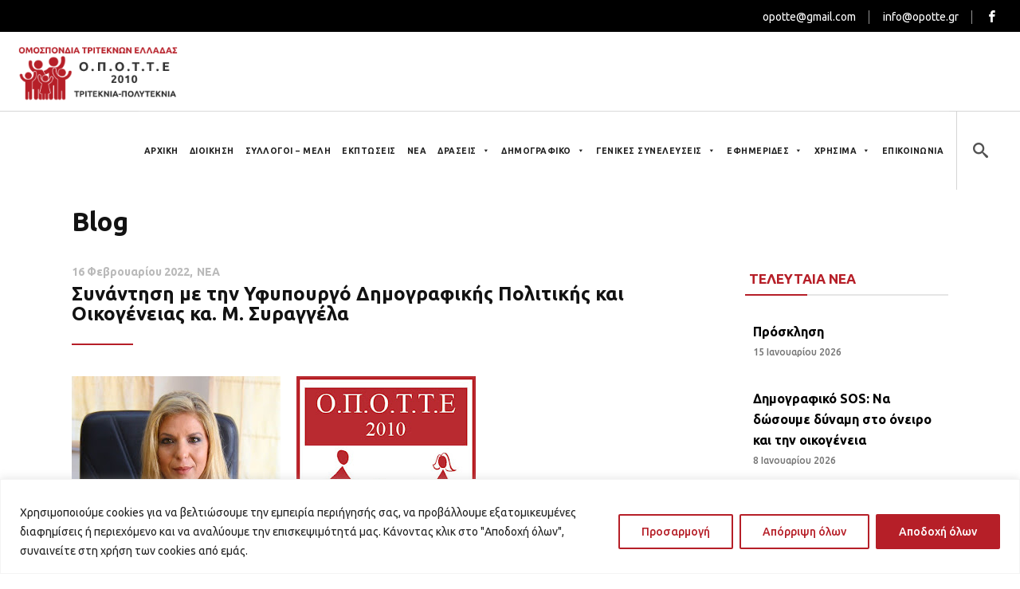

--- FILE ---
content_type: text/html; charset=UTF-8
request_url: https://opotte.gr/synantisi-me-tin-yfypourgo-dimografikis-politikis-kai-oikogeneias-ka-m-syrangela/
body_size: 34660
content:
<!DOCTYPE html>
<html lang="el">
<head>
    	
        <meta charset="UTF-8"/>
        <link rel="profile" href="https://gmpg.org/xfn/11"/>
        <link rel="pingback" href="https://opotte.gr/xmlrpc.php"/>

                <meta name="viewport" content="width=device-width,initial-scale=1,user-scalable=no">
        
	<script type="application/javascript">var edgtCoreAjaxUrl = "https://opotte.gr/wp-admin/admin-ajax.php"</script><meta name='robots' content='index, follow, max-image-preview:large, max-snippet:-1, max-video-preview:-1' />
		<script>
			window.HTGA4 = {"debug":false,"cookie_notice_enabled":null,"cookie_notice_cookie_key":"htga4_","cookie_notice_duration_type":null,"cookie_notice_duration_value":null,"cookie_notice_overlay_enabled":null,"should_auto_consent":true,"one_year_seconds":31536000};
		</script>
		
	<!-- This site is optimized with the Yoast SEO plugin v26.8 - https://yoast.com/product/yoast-seo-wordpress/ -->
	<title>Συνάντηση με την Υφυπουργό Δημογραφικής Πολιτικής και Οικογένειας κα. Μ. Συραγγέλα - ΟΜΟΣΠΟΝΔΙΑ ΤΡΙΤΕΚΝΩΝ ΕΛΛΑΔΑΣ - ΟΠΟΤΤΕ</title>
	<link rel="canonical" href="https://opotte.gr/synantisi-me-tin-yfypourgo-dimografikis-politikis-kai-oikogeneias-ka-m-syrangela/" />
	<meta property="og:locale" content="el_GR" />
	<meta property="og:type" content="article" />
	<meta property="og:title" content="Συνάντηση με την Υφυπουργό Δημογραφικής Πολιτικής και Οικογένειας κα. Μ. Συραγγέλα - ΟΜΟΣΠΟΝΔΙΑ ΤΡΙΤΕΚΝΩΝ ΕΛΛΑΔΑΣ - ΟΠΟΤΤΕ" />
	<meta property="og:description" content="&nbsp; &nbsp; &nbsp; &nbsp; &nbsp; &nbsp; &nbsp; ΔΕΛΤΙΟ ΤΥΠΟΥ Συνάντηση με την Υφυπουργό Δημογραφικής Πολιτικής και Οικογένειας κα. Μ.  Συραγγέλα είχαν ο Πρόεδρος και η Γραμματέας της ΟΠΟΤΤΕ. Η συνάντηση πραγματοποιήθηκε στα πλαίσια της τακτικής επικοινωνίας μας με την Υπουργό και του αιτήματος της Τριτεκνικής οικογένειας να επιταχυνθούν οι πρωτοβουλίες αντιμετώπισης του Δημογραφικού..." />
	<meta property="og:url" content="https://opotte.gr/synantisi-me-tin-yfypourgo-dimografikis-politikis-kai-oikogeneias-ka-m-syrangela/" />
	<meta property="og:site_name" content="ΟΜΟΣΠΟΝΔΙΑ ΤΡΙΤΕΚΝΩΝ ΕΛΛΑΔΑΣ - ΟΠΟΤΤΕ" />
	<meta property="article:published_time" content="2022-02-16T09:13:32+00:00" />
	<meta property="article:modified_time" content="2023-02-01T09:16:53+00:00" />
	<meta property="og:image" content="https://opotte.gr/wp-content/uploads/2023/02/mariasireggela-76.jpg" />
	<meta name="author" content="admin" />
	<meta name="twitter:card" content="summary_large_image" />
	<meta name="twitter:label1" content="Συντάχθηκε από" />
	<meta name="twitter:data1" content="admin" />
	<meta name="twitter:label2" content="Εκτιμώμενος χρόνος ανάγνωσης" />
	<meta name="twitter:data2" content="2 λεπτά" />
	<script type="application/ld+json" class="yoast-schema-graph">{"@context":"https://schema.org","@graph":[{"@type":"Article","@id":"https://opotte.gr/synantisi-me-tin-yfypourgo-dimografikis-politikis-kai-oikogeneias-ka-m-syrangela/#article","isPartOf":{"@id":"https://opotte.gr/synantisi-me-tin-yfypourgo-dimografikis-politikis-kai-oikogeneias-ka-m-syrangela/"},"author":{"name":"admin","@id":"https://opotte.gr/#/schema/person/99c91919290c669b779a6a1ba8ddacb9"},"headline":"Συνάντηση με την Υφυπουργό Δημογραφικής Πολιτικής και Οικογένειας κα. Μ. Συραγγέλα","datePublished":"2022-02-16T09:13:32+00:00","dateModified":"2023-02-01T09:16:53+00:00","mainEntityOfPage":{"@id":"https://opotte.gr/synantisi-me-tin-yfypourgo-dimografikis-politikis-kai-oikogeneias-ka-m-syrangela/"},"wordCount":9,"image":{"@id":"https://opotte.gr/synantisi-me-tin-yfypourgo-dimografikis-politikis-kai-oikogeneias-ka-m-syrangela/#primaryimage"},"thumbnailUrl":"https://opotte.gr/wp-content/uploads/2023/02/mariasireggela-76.jpg","articleSection":["ΝΕΑ"],"inLanguage":"el"},{"@type":"WebPage","@id":"https://opotte.gr/synantisi-me-tin-yfypourgo-dimografikis-politikis-kai-oikogeneias-ka-m-syrangela/","url":"https://opotte.gr/synantisi-me-tin-yfypourgo-dimografikis-politikis-kai-oikogeneias-ka-m-syrangela/","name":"Συνάντηση με την Υφυπουργό Δημογραφικής Πολιτικής και Οικογένειας κα. Μ. Συραγγέλα - ΟΜΟΣΠΟΝΔΙΑ ΤΡΙΤΕΚΝΩΝ ΕΛΛΑΔΑΣ - ΟΠΟΤΤΕ","isPartOf":{"@id":"https://opotte.gr/#website"},"primaryImageOfPage":{"@id":"https://opotte.gr/synantisi-me-tin-yfypourgo-dimografikis-politikis-kai-oikogeneias-ka-m-syrangela/#primaryimage"},"image":{"@id":"https://opotte.gr/synantisi-me-tin-yfypourgo-dimografikis-politikis-kai-oikogeneias-ka-m-syrangela/#primaryimage"},"thumbnailUrl":"https://opotte.gr/wp-content/uploads/2023/02/mariasireggela-76.jpg","datePublished":"2022-02-16T09:13:32+00:00","dateModified":"2023-02-01T09:16:53+00:00","author":{"@id":"https://opotte.gr/#/schema/person/99c91919290c669b779a6a1ba8ddacb9"},"breadcrumb":{"@id":"https://opotte.gr/synantisi-me-tin-yfypourgo-dimografikis-politikis-kai-oikogeneias-ka-m-syrangela/#breadcrumb"},"inLanguage":"el","potentialAction":[{"@type":"ReadAction","target":["https://opotte.gr/synantisi-me-tin-yfypourgo-dimografikis-politikis-kai-oikogeneias-ka-m-syrangela/"]}]},{"@type":"ImageObject","inLanguage":"el","@id":"https://opotte.gr/synantisi-me-tin-yfypourgo-dimografikis-politikis-kai-oikogeneias-ka-m-syrangela/#primaryimage","url":"https://opotte.gr/wp-content/uploads/2023/02/mariasireggela-76.jpg","contentUrl":"https://opotte.gr/wp-content/uploads/2023/02/mariasireggela-76.jpg","width":262,"height":262},{"@type":"BreadcrumbList","@id":"https://opotte.gr/synantisi-me-tin-yfypourgo-dimografikis-politikis-kai-oikogeneias-ka-m-syrangela/#breadcrumb","itemListElement":[{"@type":"ListItem","position":1,"name":"Αρχική","item":"https://opotte.gr/"},{"@type":"ListItem","position":2,"name":"Συνάντηση με την Υφυπουργό Δημογραφικής Πολιτικής και Οικογένειας κα. Μ. Συραγγέλα"}]},{"@type":"WebSite","@id":"https://opotte.gr/#website","url":"https://opotte.gr/","name":"ΟΜΟΣΠΟΝΔΙΑ ΤΡΙΤΕΚΝΩΝ ΕΛΛΑΔΑΣ - ΟΠΟΤΤΕ","description":"","potentialAction":[{"@type":"SearchAction","target":{"@type":"EntryPoint","urlTemplate":"https://opotte.gr/?s={search_term_string}"},"query-input":{"@type":"PropertyValueSpecification","valueRequired":true,"valueName":"search_term_string"}}],"inLanguage":"el"},{"@type":"Person","@id":"https://opotte.gr/#/schema/person/99c91919290c669b779a6a1ba8ddacb9","name":"admin","image":{"@type":"ImageObject","inLanguage":"el","@id":"https://opotte.gr/#/schema/person/image/","url":"https://secure.gravatar.com/avatar/1b64c35dd10cac5ae7b3ecbded5bfa1074259f10e0853ff8923196c704ffd714?s=96&d=mm&r=g","contentUrl":"https://secure.gravatar.com/avatar/1b64c35dd10cac5ae7b3ecbded5bfa1074259f10e0853ff8923196c704ffd714?s=96&d=mm&r=g","caption":"admin"},"sameAs":["https://opotte.gr"],"url":"https://opotte.gr/author/admin/"}]}</script>
	<!-- / Yoast SEO plugin. -->


<link rel='dns-prefetch' href='//fonts.googleapis.com' />
<link rel="alternate" type="application/rss+xml" title="Ροή RSS &raquo; ΟΜΟΣΠΟΝΔΙΑ ΤΡΙΤΕΚΝΩΝ ΕΛΛΑΔΑΣ - ΟΠΟΤΤΕ" href="https://opotte.gr/feed/" />
<link rel="alternate" title="oEmbed (JSON)" type="application/json+oembed" href="https://opotte.gr/wp-json/oembed/1.0/embed?url=https%3A%2F%2Fopotte.gr%2Fsynantisi-me-tin-yfypourgo-dimografikis-politikis-kai-oikogeneias-ka-m-syrangela%2F" />
<link rel="alternate" title="oEmbed (XML)" type="text/xml+oembed" href="https://opotte.gr/wp-json/oembed/1.0/embed?url=https%3A%2F%2Fopotte.gr%2Fsynantisi-me-tin-yfypourgo-dimografikis-politikis-kai-oikogeneias-ka-m-syrangela%2F&#038;format=xml" />
<style id='wp-img-auto-sizes-contain-inline-css' type='text/css'>
img:is([sizes=auto i],[sizes^="auto," i]){contain-intrinsic-size:3000px 1500px}
/*# sourceURL=wp-img-auto-sizes-contain-inline-css */
</style>
<style id='wp-emoji-styles-inline-css' type='text/css'>

	img.wp-smiley, img.emoji {
		display: inline !important;
		border: none !important;
		box-shadow: none !important;
		height: 1em !important;
		width: 1em !important;
		margin: 0 0.07em !important;
		vertical-align: -0.1em !important;
		background: none !important;
		padding: 0 !important;
	}
/*# sourceURL=wp-emoji-styles-inline-css */
</style>
<style id='wp-block-library-inline-css' type='text/css'>
:root{--wp-block-synced-color:#7a00df;--wp-block-synced-color--rgb:122,0,223;--wp-bound-block-color:var(--wp-block-synced-color);--wp-editor-canvas-background:#ddd;--wp-admin-theme-color:#007cba;--wp-admin-theme-color--rgb:0,124,186;--wp-admin-theme-color-darker-10:#006ba1;--wp-admin-theme-color-darker-10--rgb:0,107,160.5;--wp-admin-theme-color-darker-20:#005a87;--wp-admin-theme-color-darker-20--rgb:0,90,135;--wp-admin-border-width-focus:2px}@media (min-resolution:192dpi){:root{--wp-admin-border-width-focus:1.5px}}.wp-element-button{cursor:pointer}:root .has-very-light-gray-background-color{background-color:#eee}:root .has-very-dark-gray-background-color{background-color:#313131}:root .has-very-light-gray-color{color:#eee}:root .has-very-dark-gray-color{color:#313131}:root .has-vivid-green-cyan-to-vivid-cyan-blue-gradient-background{background:linear-gradient(135deg,#00d084,#0693e3)}:root .has-purple-crush-gradient-background{background:linear-gradient(135deg,#34e2e4,#4721fb 50%,#ab1dfe)}:root .has-hazy-dawn-gradient-background{background:linear-gradient(135deg,#faaca8,#dad0ec)}:root .has-subdued-olive-gradient-background{background:linear-gradient(135deg,#fafae1,#67a671)}:root .has-atomic-cream-gradient-background{background:linear-gradient(135deg,#fdd79a,#004a59)}:root .has-nightshade-gradient-background{background:linear-gradient(135deg,#330968,#31cdcf)}:root .has-midnight-gradient-background{background:linear-gradient(135deg,#020381,#2874fc)}:root{--wp--preset--font-size--normal:16px;--wp--preset--font-size--huge:42px}.has-regular-font-size{font-size:1em}.has-larger-font-size{font-size:2.625em}.has-normal-font-size{font-size:var(--wp--preset--font-size--normal)}.has-huge-font-size{font-size:var(--wp--preset--font-size--huge)}.has-text-align-center{text-align:center}.has-text-align-left{text-align:left}.has-text-align-right{text-align:right}.has-fit-text{white-space:nowrap!important}#end-resizable-editor-section{display:none}.aligncenter{clear:both}.items-justified-left{justify-content:flex-start}.items-justified-center{justify-content:center}.items-justified-right{justify-content:flex-end}.items-justified-space-between{justify-content:space-between}.screen-reader-text{border:0;clip-path:inset(50%);height:1px;margin:-1px;overflow:hidden;padding:0;position:absolute;width:1px;word-wrap:normal!important}.screen-reader-text:focus{background-color:#ddd;clip-path:none;color:#444;display:block;font-size:1em;height:auto;left:5px;line-height:normal;padding:15px 23px 14px;text-decoration:none;top:5px;width:auto;z-index:100000}html :where(.has-border-color){border-style:solid}html :where([style*=border-top-color]){border-top-style:solid}html :where([style*=border-right-color]){border-right-style:solid}html :where([style*=border-bottom-color]){border-bottom-style:solid}html :where([style*=border-left-color]){border-left-style:solid}html :where([style*=border-width]){border-style:solid}html :where([style*=border-top-width]){border-top-style:solid}html :where([style*=border-right-width]){border-right-style:solid}html :where([style*=border-bottom-width]){border-bottom-style:solid}html :where([style*=border-left-width]){border-left-style:solid}html :where(img[class*=wp-image-]){height:auto;max-width:100%}:where(figure){margin:0 0 1em}html :where(.is-position-sticky){--wp-admin--admin-bar--position-offset:var(--wp-admin--admin-bar--height,0px)}@media screen and (max-width:600px){html :where(.is-position-sticky){--wp-admin--admin-bar--position-offset:0px}}

/*# sourceURL=wp-block-library-inline-css */
</style><style id='global-styles-inline-css' type='text/css'>
:root{--wp--preset--aspect-ratio--square: 1;--wp--preset--aspect-ratio--4-3: 4/3;--wp--preset--aspect-ratio--3-4: 3/4;--wp--preset--aspect-ratio--3-2: 3/2;--wp--preset--aspect-ratio--2-3: 2/3;--wp--preset--aspect-ratio--16-9: 16/9;--wp--preset--aspect-ratio--9-16: 9/16;--wp--preset--color--black: #000000;--wp--preset--color--cyan-bluish-gray: #abb8c3;--wp--preset--color--white: #ffffff;--wp--preset--color--pale-pink: #f78da7;--wp--preset--color--vivid-red: #cf2e2e;--wp--preset--color--luminous-vivid-orange: #ff6900;--wp--preset--color--luminous-vivid-amber: #fcb900;--wp--preset--color--light-green-cyan: #7bdcb5;--wp--preset--color--vivid-green-cyan: #00d084;--wp--preset--color--pale-cyan-blue: #8ed1fc;--wp--preset--color--vivid-cyan-blue: #0693e3;--wp--preset--color--vivid-purple: #9b51e0;--wp--preset--gradient--vivid-cyan-blue-to-vivid-purple: linear-gradient(135deg,rgb(6,147,227) 0%,rgb(155,81,224) 100%);--wp--preset--gradient--light-green-cyan-to-vivid-green-cyan: linear-gradient(135deg,rgb(122,220,180) 0%,rgb(0,208,130) 100%);--wp--preset--gradient--luminous-vivid-amber-to-luminous-vivid-orange: linear-gradient(135deg,rgb(252,185,0) 0%,rgb(255,105,0) 100%);--wp--preset--gradient--luminous-vivid-orange-to-vivid-red: linear-gradient(135deg,rgb(255,105,0) 0%,rgb(207,46,46) 100%);--wp--preset--gradient--very-light-gray-to-cyan-bluish-gray: linear-gradient(135deg,rgb(238,238,238) 0%,rgb(169,184,195) 100%);--wp--preset--gradient--cool-to-warm-spectrum: linear-gradient(135deg,rgb(74,234,220) 0%,rgb(151,120,209) 20%,rgb(207,42,186) 40%,rgb(238,44,130) 60%,rgb(251,105,98) 80%,rgb(254,248,76) 100%);--wp--preset--gradient--blush-light-purple: linear-gradient(135deg,rgb(255,206,236) 0%,rgb(152,150,240) 100%);--wp--preset--gradient--blush-bordeaux: linear-gradient(135deg,rgb(254,205,165) 0%,rgb(254,45,45) 50%,rgb(107,0,62) 100%);--wp--preset--gradient--luminous-dusk: linear-gradient(135deg,rgb(255,203,112) 0%,rgb(199,81,192) 50%,rgb(65,88,208) 100%);--wp--preset--gradient--pale-ocean: linear-gradient(135deg,rgb(255,245,203) 0%,rgb(182,227,212) 50%,rgb(51,167,181) 100%);--wp--preset--gradient--electric-grass: linear-gradient(135deg,rgb(202,248,128) 0%,rgb(113,206,126) 100%);--wp--preset--gradient--midnight: linear-gradient(135deg,rgb(2,3,129) 0%,rgb(40,116,252) 100%);--wp--preset--font-size--small: 13px;--wp--preset--font-size--medium: 20px;--wp--preset--font-size--large: 36px;--wp--preset--font-size--x-large: 42px;--wp--preset--spacing--20: 0.44rem;--wp--preset--spacing--30: 0.67rem;--wp--preset--spacing--40: 1rem;--wp--preset--spacing--50: 1.5rem;--wp--preset--spacing--60: 2.25rem;--wp--preset--spacing--70: 3.38rem;--wp--preset--spacing--80: 5.06rem;--wp--preset--shadow--natural: 6px 6px 9px rgba(0, 0, 0, 0.2);--wp--preset--shadow--deep: 12px 12px 50px rgba(0, 0, 0, 0.4);--wp--preset--shadow--sharp: 6px 6px 0px rgba(0, 0, 0, 0.2);--wp--preset--shadow--outlined: 6px 6px 0px -3px rgb(255, 255, 255), 6px 6px rgb(0, 0, 0);--wp--preset--shadow--crisp: 6px 6px 0px rgb(0, 0, 0);}:where(.is-layout-flex){gap: 0.5em;}:where(.is-layout-grid){gap: 0.5em;}body .is-layout-flex{display: flex;}.is-layout-flex{flex-wrap: wrap;align-items: center;}.is-layout-flex > :is(*, div){margin: 0;}body .is-layout-grid{display: grid;}.is-layout-grid > :is(*, div){margin: 0;}:where(.wp-block-columns.is-layout-flex){gap: 2em;}:where(.wp-block-columns.is-layout-grid){gap: 2em;}:where(.wp-block-post-template.is-layout-flex){gap: 1.25em;}:where(.wp-block-post-template.is-layout-grid){gap: 1.25em;}.has-black-color{color: var(--wp--preset--color--black) !important;}.has-cyan-bluish-gray-color{color: var(--wp--preset--color--cyan-bluish-gray) !important;}.has-white-color{color: var(--wp--preset--color--white) !important;}.has-pale-pink-color{color: var(--wp--preset--color--pale-pink) !important;}.has-vivid-red-color{color: var(--wp--preset--color--vivid-red) !important;}.has-luminous-vivid-orange-color{color: var(--wp--preset--color--luminous-vivid-orange) !important;}.has-luminous-vivid-amber-color{color: var(--wp--preset--color--luminous-vivid-amber) !important;}.has-light-green-cyan-color{color: var(--wp--preset--color--light-green-cyan) !important;}.has-vivid-green-cyan-color{color: var(--wp--preset--color--vivid-green-cyan) !important;}.has-pale-cyan-blue-color{color: var(--wp--preset--color--pale-cyan-blue) !important;}.has-vivid-cyan-blue-color{color: var(--wp--preset--color--vivid-cyan-blue) !important;}.has-vivid-purple-color{color: var(--wp--preset--color--vivid-purple) !important;}.has-black-background-color{background-color: var(--wp--preset--color--black) !important;}.has-cyan-bluish-gray-background-color{background-color: var(--wp--preset--color--cyan-bluish-gray) !important;}.has-white-background-color{background-color: var(--wp--preset--color--white) !important;}.has-pale-pink-background-color{background-color: var(--wp--preset--color--pale-pink) !important;}.has-vivid-red-background-color{background-color: var(--wp--preset--color--vivid-red) !important;}.has-luminous-vivid-orange-background-color{background-color: var(--wp--preset--color--luminous-vivid-orange) !important;}.has-luminous-vivid-amber-background-color{background-color: var(--wp--preset--color--luminous-vivid-amber) !important;}.has-light-green-cyan-background-color{background-color: var(--wp--preset--color--light-green-cyan) !important;}.has-vivid-green-cyan-background-color{background-color: var(--wp--preset--color--vivid-green-cyan) !important;}.has-pale-cyan-blue-background-color{background-color: var(--wp--preset--color--pale-cyan-blue) !important;}.has-vivid-cyan-blue-background-color{background-color: var(--wp--preset--color--vivid-cyan-blue) !important;}.has-vivid-purple-background-color{background-color: var(--wp--preset--color--vivid-purple) !important;}.has-black-border-color{border-color: var(--wp--preset--color--black) !important;}.has-cyan-bluish-gray-border-color{border-color: var(--wp--preset--color--cyan-bluish-gray) !important;}.has-white-border-color{border-color: var(--wp--preset--color--white) !important;}.has-pale-pink-border-color{border-color: var(--wp--preset--color--pale-pink) !important;}.has-vivid-red-border-color{border-color: var(--wp--preset--color--vivid-red) !important;}.has-luminous-vivid-orange-border-color{border-color: var(--wp--preset--color--luminous-vivid-orange) !important;}.has-luminous-vivid-amber-border-color{border-color: var(--wp--preset--color--luminous-vivid-amber) !important;}.has-light-green-cyan-border-color{border-color: var(--wp--preset--color--light-green-cyan) !important;}.has-vivid-green-cyan-border-color{border-color: var(--wp--preset--color--vivid-green-cyan) !important;}.has-pale-cyan-blue-border-color{border-color: var(--wp--preset--color--pale-cyan-blue) !important;}.has-vivid-cyan-blue-border-color{border-color: var(--wp--preset--color--vivid-cyan-blue) !important;}.has-vivid-purple-border-color{border-color: var(--wp--preset--color--vivid-purple) !important;}.has-vivid-cyan-blue-to-vivid-purple-gradient-background{background: var(--wp--preset--gradient--vivid-cyan-blue-to-vivid-purple) !important;}.has-light-green-cyan-to-vivid-green-cyan-gradient-background{background: var(--wp--preset--gradient--light-green-cyan-to-vivid-green-cyan) !important;}.has-luminous-vivid-amber-to-luminous-vivid-orange-gradient-background{background: var(--wp--preset--gradient--luminous-vivid-amber-to-luminous-vivid-orange) !important;}.has-luminous-vivid-orange-to-vivid-red-gradient-background{background: var(--wp--preset--gradient--luminous-vivid-orange-to-vivid-red) !important;}.has-very-light-gray-to-cyan-bluish-gray-gradient-background{background: var(--wp--preset--gradient--very-light-gray-to-cyan-bluish-gray) !important;}.has-cool-to-warm-spectrum-gradient-background{background: var(--wp--preset--gradient--cool-to-warm-spectrum) !important;}.has-blush-light-purple-gradient-background{background: var(--wp--preset--gradient--blush-light-purple) !important;}.has-blush-bordeaux-gradient-background{background: var(--wp--preset--gradient--blush-bordeaux) !important;}.has-luminous-dusk-gradient-background{background: var(--wp--preset--gradient--luminous-dusk) !important;}.has-pale-ocean-gradient-background{background: var(--wp--preset--gradient--pale-ocean) !important;}.has-electric-grass-gradient-background{background: var(--wp--preset--gradient--electric-grass) !important;}.has-midnight-gradient-background{background: var(--wp--preset--gradient--midnight) !important;}.has-small-font-size{font-size: var(--wp--preset--font-size--small) !important;}.has-medium-font-size{font-size: var(--wp--preset--font-size--medium) !important;}.has-large-font-size{font-size: var(--wp--preset--font-size--large) !important;}.has-x-large-font-size{font-size: var(--wp--preset--font-size--x-large) !important;}
/*# sourceURL=global-styles-inline-css */
</style>

<style id='classic-theme-styles-inline-css' type='text/css'>
/*! This file is auto-generated */
.wp-block-button__link{color:#fff;background-color:#32373c;border-radius:9999px;box-shadow:none;text-decoration:none;padding:calc(.667em + 2px) calc(1.333em + 2px);font-size:1.125em}.wp-block-file__button{background:#32373c;color:#fff;text-decoration:none}
/*# sourceURL=/wp-includes/css/classic-themes.min.css */
</style>
<link rel='stylesheet' id='contact-form-7-css' href='https://opotte.gr/wp-content/plugins/contact-form-7/includes/css/styles.css?ver=6.1.4' type='text/css' media='all' />
<link rel='stylesheet' id='rs-plugin-settings-css' href='https://opotte.gr/wp-content/plugins/revslider/public/assets/css/rs6.css?ver=6.3.3' type='text/css' media='all' />
<style id='rs-plugin-settings-inline-css' type='text/css'>
#rs-demo-id {}
/*# sourceURL=rs-plugin-settings-inline-css */
</style>
<link rel='stylesheet' id='wpsm-comptable-styles-css' href='https://opotte.gr/wp-content/plugins/table-maker/css/style.css?ver=1.9.1' type='text/css' media='all' />
<link rel='stylesheet' id='megamenu-css' href='https://opotte.gr/wp-content/uploads/maxmegamenu/style.css?ver=8c63f4' type='text/css' media='all' />
<link rel='stylesheet' id='dashicons-css' href='https://opotte.gr/wp-includes/css/dashicons.min.css?ver=6.9' type='text/css' media='all' />
<link rel='stylesheet' id='fair-edge-default-style-css' href='https://opotte.gr/wp-content/themes/fair/style.css?ver=6.9' type='text/css' media='all' />
<link rel='stylesheet' id='fair-edge-default-child-style-css' href='https://opotte.gr/wp-content/themes/fair-child/style.css?ver=6.9' type='text/css' media='all' />
<link rel='stylesheet' id='fair-edge-modules-plugins-css' href='https://opotte.gr/wp-content/themes/fair/assets/css/plugins.min.css?ver=6.9' type='text/css' media='all' />
<link rel='stylesheet' id='fair-edge-modules-css' href='https://opotte.gr/wp-content/themes/fair/assets/css/modules.min.css?ver=6.9' type='text/css' media='all' />
<style id='fair-edge-modules-inline-css' type='text/css'>
     
.edgtf-header-standard .edgtf-right-from-main-menu-widget{
    display: none;
}

.edgtf-home-holder .edgtf-ptf-filter-follow-hover {
    position: absolute;
    left: 0;
    width: 0;
    height: 0;
    bottom: -2px;
    border-top: 2px solid #387ce0;
    -webkit-transition: width .4s,left .9s cubic-bezier(.19,.65,.02,.93);
    transition: width .4s,left .9s cubic-bezier(.19,.65,.02,.93);
}

.edgtf-home-holder .vc_column-inner {
    overflow: hidden;
}

@media only screen and (min-width: 601px) {
     .edgtf-home-holder .edgtf-portfolio-filter-holder-inner > ul {
        position: relative;
        padding-bottom: 2px;
    }

    .edgtf-home-holder .edgtf-portfolio-filter-holder .edgtf-portfolio-filter-holder-inner ul li span:after {
        display: none;
    }
}

@media only screen and (max-width: 600px) {
    .edgtf-home-holder .edgtf-ptf-filter-follow-hover {
        display: none !important;
    }
}

/*# sourceURL=fair-edge-modules-inline-css */
</style>
<link rel='stylesheet' id='edgtf-font_awesome-css' href='https://opotte.gr/wp-content/themes/fair/assets/css/font-awesome/css/font-awesome.min.css?ver=6.9' type='text/css' media='all' />
<link rel='stylesheet' id='edgtf-font_elegant-css' href='https://opotte.gr/wp-content/themes/fair/assets/css/elegant-icons/style.min.css?ver=6.9' type='text/css' media='all' />
<link rel='stylesheet' id='edgtf-linea_icons-css' href='https://opotte.gr/wp-content/themes/fair/assets/css/linea-icons/style.css?ver=6.9' type='text/css' media='all' />
<link rel='stylesheet' id='edgtf-simple_line_icons-css' href='https://opotte.gr/wp-content/themes/fair/assets/css/simple-line-icons/simple-line-icons.css?ver=6.9' type='text/css' media='all' />
<link rel='stylesheet' id='edgtf-ico_moon-css' href='https://opotte.gr/wp-content/themes/fair/assets/css/icomoon/css/icomoon.css?ver=6.9' type='text/css' media='all' />
<link rel='stylesheet' id='fair-edge-blog-css' href='https://opotte.gr/wp-content/themes/fair/assets/css/blog.min.css?ver=6.9' type='text/css' media='all' />
<link rel='stylesheet' id='mediaelement-css' href='https://opotte.gr/wp-includes/js/mediaelement/mediaelementplayer-legacy.min.css?ver=4.2.17' type='text/css' media='all' />
<link rel='stylesheet' id='wp-mediaelement-css' href='https://opotte.gr/wp-includes/js/mediaelement/wp-mediaelement.min.css?ver=6.9' type='text/css' media='all' />
<link rel='stylesheet' id='fair-edge-modules-responsive-css' href='https://opotte.gr/wp-content/themes/fair/assets/css/modules-responsive.min.css?ver=6.9' type='text/css' media='all' />
<link rel='stylesheet' id='fair-edge-blog-responsive-css' href='https://opotte.gr/wp-content/themes/fair/assets/css/blog-responsive.min.css?ver=6.9' type='text/css' media='all' />
<link rel='stylesheet' id='fair-edge-style-dynamic-responsive-css' href='https://opotte.gr/wp-content/themes/fair/assets/css/style_dynamic_responsive.css?ver=1675164374' type='text/css' media='all' />
<link rel='stylesheet' id='fair-edge-style-dynamic-css' href='https://opotte.gr/wp-content/themes/fair/assets/css/style_dynamic.css?ver=1675164374' type='text/css' media='all' />
<link rel='stylesheet' id='js_composer_front-css' href='https://opotte.gr/wp-content/plugins/js_composer/assets/css/js_composer.min.css?ver=6.5.0' type='text/css' media='all' />
<link rel='stylesheet' id='fair-edge-google-fonts-css' href='https://fonts.googleapis.com/css?family=Raleway%3A100%2C100italic%2C200%2C200italic%2C300%2C300italic%2C400%2C400italic%2C500%2C500italic%2C600%2C600italic%2C700%2C700italic%2C800%2C800italic%2C900%2C900italic%7CPlayfair+Display%3A100%2C100italic%2C200%2C200italic%2C300%2C300italic%2C400%2C400italic%2C500%2C500italic%2C600%2C600italic%2C700%2C700italic%2C800%2C800italic%2C900%2C900italic%7CUbuntu%3A100%2C100italic%2C200%2C200italic%2C300%2C300italic%2C400%2C400italic%2C500%2C500italic%2C600%2C600italic%2C700%2C700italic%2C800%2C800italic%2C900%2C900italic%7CRaleway%3A100%2C100italic%2C200%2C200italic%2C300%2C300italic%2C400%2C400italic%2C500%2C500italic%2C600%2C600italic%2C700%2C700italic%2C800%2C800italic%2C900%2C900italic%7CPoppins%3A100%2C100italic%2C200%2C200italic%2C300%2C300italic%2C400%2C400italic%2C500%2C500italic%2C600%2C600italic%2C700%2C700italic%2C800%2C800italic%2C900%2C900italic&#038;subset=latin%2Clatin-ext&#038;ver=1.0.0' type='text/css' media='all' />
<script type="text/javascript" id="cookie-law-info-js-extra">
/* <![CDATA[ */
var _ckyConfig = {"_ipData":[],"_assetsURL":"https://opotte.gr/wp-content/plugins/cookie-law-info/lite/frontend/images/","_publicURL":"https://opotte.gr","_expiry":"365","_categories":[{"name":"\u0391\u03c0\u03b1\u03c1\u03b1\u03af\u03c4\u03b7\u03c4\u03b1","slug":"necessary","isNecessary":true,"ccpaDoNotSell":true,"cookies":[],"active":true,"defaultConsent":{"gdpr":true,"ccpa":true}},{"name":"\u039b\u03b5\u03b9\u03c4\u03bf\u03c5\u03c1\u03b3\u03b9\u03ba\u03ac","slug":"functional","isNecessary":false,"ccpaDoNotSell":true,"cookies":[],"active":true,"defaultConsent":{"gdpr":false,"ccpa":false}},{"name":"\u0391\u03bd\u03b1\u03bb\u03c5\u03c4\u03b9\u03ba\u03ac","slug":"analytics","isNecessary":false,"ccpaDoNotSell":true,"cookies":[],"active":true,"defaultConsent":{"gdpr":false,"ccpa":false}},{"name":"\u0391\u03c0\u03cc\u03b4\u03bf\u03c3\u03b7\u03c2","slug":"performance","isNecessary":false,"ccpaDoNotSell":true,"cookies":[],"active":true,"defaultConsent":{"gdpr":false,"ccpa":false}},{"name":"\u0394\u03b9\u03b1\u03c6\u03ae\u03bc\u03b9\u03c3\u03b7\u03c2","slug":"advertisement","isNecessary":false,"ccpaDoNotSell":true,"cookies":[],"active":true,"defaultConsent":{"gdpr":false,"ccpa":false}}],"_activeLaw":"gdpr","_rootDomain":"","_block":"1","_showBanner":"1","_bannerConfig":{"settings":{"type":"banner","preferenceCenterType":"popup","position":"bottom","applicableLaw":"gdpr"},"behaviours":{"reloadBannerOnAccept":false,"loadAnalyticsByDefault":false,"animations":{"onLoad":"animate","onHide":"sticky"}},"config":{"revisitConsent":{"status":true,"tag":"revisit-consent","position":"bottom-left","meta":{"url":"#"},"styles":{"background-color":"#b61f28"},"elements":{"title":{"type":"text","tag":"revisit-consent-title","status":true,"styles":{"color":"#0056a7"}}}},"preferenceCenter":{"toggle":{"status":true,"tag":"detail-category-toggle","type":"toggle","states":{"active":{"styles":{"background-color":"#1863DC"}},"inactive":{"styles":{"background-color":"#D0D5D2"}}}}},"categoryPreview":{"status":false,"toggle":{"status":true,"tag":"detail-category-preview-toggle","type":"toggle","states":{"active":{"styles":{"background-color":"#1863DC"}},"inactive":{"styles":{"background-color":"#D0D5D2"}}}}},"videoPlaceholder":{"status":true,"styles":{"background-color":"#000000","border-color":"#000000","color":"#ffffff"}},"readMore":{"status":false,"tag":"readmore-button","type":"link","meta":{"noFollow":true,"newTab":true},"styles":{"color":"#b61f28","background-color":"transparent","border-color":"transparent"}},"showMore":{"status":true,"tag":"show-desc-button","type":"button","styles":{"color":"#1863DC"}},"showLess":{"status":true,"tag":"hide-desc-button","type":"button","styles":{"color":"#1863DC"}},"alwaysActive":{"status":true,"tag":"always-active","styles":{"color":"#008000"}},"manualLinks":{"status":true,"tag":"manual-links","type":"link","styles":{"color":"#1863DC"}},"auditTable":{"status":true},"optOption":{"status":true,"toggle":{"status":true,"tag":"optout-option-toggle","type":"toggle","states":{"active":{"styles":{"background-color":"#1863dc"}},"inactive":{"styles":{"background-color":"#FFFFFF"}}}}}}},"_version":"3.3.9.1","_logConsent":"1","_tags":[{"tag":"accept-button","styles":{"color":"#FFFFFF","background-color":"#b61f28","border-color":"#b61f28"}},{"tag":"reject-button","styles":{"color":"#b61f28","background-color":"transparent","border-color":"#b61f28"}},{"tag":"settings-button","styles":{"color":"#b61f28","background-color":"transparent","border-color":"#b61f28"}},{"tag":"readmore-button","styles":{"color":"#b61f28","background-color":"transparent","border-color":"transparent"}},{"tag":"donotsell-button","styles":{"color":"#1863DC","background-color":"transparent","border-color":"transparent"}},{"tag":"show-desc-button","styles":{"color":"#1863DC"}},{"tag":"hide-desc-button","styles":{"color":"#1863DC"}},{"tag":"cky-always-active","styles":[]},{"tag":"cky-link","styles":[]},{"tag":"accept-button","styles":{"color":"#FFFFFF","background-color":"#b61f28","border-color":"#b61f28"}},{"tag":"revisit-consent","styles":{"background-color":"#b61f28"}}],"_shortCodes":[{"key":"cky_readmore","content":"\u003Ca href=\"https://opotte.gr/politiki-aporritou/\" class=\"cky-policy\" aria-label=\"\u03a0\u03bf\u03bb\u03b9\u03c4\u03b9\u03ba\u03ae \u03b1\u03c0\u03bf\u03c1\u03c1\u03ae\u03c4\u03bf\u03c5\" target=\"_blank\" rel=\"noopener\" data-cky-tag=\"readmore-button\"\u003E\u03a0\u03bf\u03bb\u03b9\u03c4\u03b9\u03ba\u03ae \u03b1\u03c0\u03bf\u03c1\u03c1\u03ae\u03c4\u03bf\u03c5\u003C/a\u003E","tag":"readmore-button","status":false,"attributes":{"rel":"nofollow","target":"_blank"}},{"key":"cky_show_desc","content":"\u003Cbutton class=\"cky-show-desc-btn\" data-cky-tag=\"show-desc-button\" aria-label=\"\u0394\u03b5\u03af\u03c4\u03b5 \u03c0\u03b5\u03c1\u03b9\u03c3\u03c3\u03cc\u03c4\u03b5\u03c1\u03b1\"\u003E\u0394\u03b5\u03af\u03c4\u03b5 \u03c0\u03b5\u03c1\u03b9\u03c3\u03c3\u03cc\u03c4\u03b5\u03c1\u03b1\u003C/button\u003E","tag":"show-desc-button","status":true,"attributes":[]},{"key":"cky_hide_desc","content":"\u003Cbutton class=\"cky-show-desc-btn\" data-cky-tag=\"hide-desc-button\" aria-label=\"\u0394\u03b5\u03af\u03c4\u03b5 \u03bb\u03b9\u03b3\u03cc\u03c4\u03b5\u03c1\u03b1\"\u003E\u0394\u03b5\u03af\u03c4\u03b5 \u03bb\u03b9\u03b3\u03cc\u03c4\u03b5\u03c1\u03b1\u003C/button\u003E","tag":"hide-desc-button","status":true,"attributes":[]},{"key":"cky_optout_show_desc","content":"[cky_optout_show_desc]","tag":"optout-show-desc-button","status":true,"attributes":[]},{"key":"cky_optout_hide_desc","content":"[cky_optout_hide_desc]","tag":"optout-hide-desc-button","status":true,"attributes":[]},{"key":"cky_category_toggle_label","content":"[cky_{{status}}_category_label] [cky_preference_{{category_slug}}_title]","tag":"","status":true,"attributes":[]},{"key":"cky_enable_category_label","content":"Enable","tag":"","status":true,"attributes":[]},{"key":"cky_disable_category_label","content":"Disable","tag":"","status":true,"attributes":[]},{"key":"cky_video_placeholder","content":"\u003Cdiv class=\"video-placeholder-normal\" data-cky-tag=\"video-placeholder\" id=\"[UNIQUEID]\"\u003E\u003Cp class=\"video-placeholder-text-normal\" data-cky-tag=\"placeholder-title\"\u003EPlease accept cookies to access this content\u003C/p\u003E\u003C/div\u003E","tag":"","status":true,"attributes":[]},{"key":"cky_enable_optout_label","content":"Enable","tag":"","status":true,"attributes":[]},{"key":"cky_disable_optout_label","content":"Disable","tag":"","status":true,"attributes":[]},{"key":"cky_optout_toggle_label","content":"[cky_{{status}}_optout_label] [cky_optout_option_title]","tag":"","status":true,"attributes":[]},{"key":"cky_optout_option_title","content":"Do Not Sell or Share My Personal Information","tag":"","status":true,"attributes":[]},{"key":"cky_optout_close_label","content":"Close","tag":"","status":true,"attributes":[]},{"key":"cky_preference_close_label","content":"Close","tag":"","status":true,"attributes":[]}],"_rtl":"","_language":"en","_providersToBlock":[]};
var _ckyStyles = {"css":".cky-overlay{background: #000000; opacity: 0.4; position: fixed; top: 0; left: 0; width: 100%; height: 100%; z-index: 99999999;}.cky-hide{display: none;}.cky-btn-revisit-wrapper{display: flex; align-items: center; justify-content: center; background: #0056a7; width: 45px; height: 45px; border-radius: 50%; position: fixed; z-index: 999999; cursor: pointer;}.cky-revisit-bottom-left{bottom: 15px; left: 15px;}.cky-revisit-bottom-right{bottom: 15px; right: 15px;}.cky-btn-revisit-wrapper .cky-btn-revisit{display: flex; align-items: center; justify-content: center; background: none; border: none; cursor: pointer; position: relative; margin: 0; padding: 0;}.cky-btn-revisit-wrapper .cky-btn-revisit img{max-width: fit-content; margin: 0; height: 30px; width: 30px;}.cky-revisit-bottom-left:hover::before{content: attr(data-tooltip); position: absolute; background: #4e4b66; color: #ffffff; left: calc(100% + 7px); font-size: 12px; line-height: 16px; width: max-content; padding: 4px 8px; border-radius: 4px;}.cky-revisit-bottom-left:hover::after{position: absolute; content: \"\"; border: 5px solid transparent; left: calc(100% + 2px); border-left-width: 0; border-right-color: #4e4b66;}.cky-revisit-bottom-right:hover::before{content: attr(data-tooltip); position: absolute; background: #4e4b66; color: #ffffff; right: calc(100% + 7px); font-size: 12px; line-height: 16px; width: max-content; padding: 4px 8px; border-radius: 4px;}.cky-revisit-bottom-right:hover::after{position: absolute; content: \"\"; border: 5px solid transparent; right: calc(100% + 2px); border-right-width: 0; border-left-color: #4e4b66;}.cky-revisit-hide{display: none;}.cky-consent-container{position: fixed; width: 100%; box-sizing: border-box; z-index: 9999999;}.cky-consent-container .cky-consent-bar{background: #ffffff; border: 1px solid; padding: 16.5px 24px; box-shadow: 0 -1px 10px 0 #acabab4d;}.cky-banner-bottom{bottom: 0; left: 0;}.cky-banner-top{top: 0; left: 0;}.cky-custom-brand-logo-wrapper .cky-custom-brand-logo{width: 100px; height: auto; margin: 0 0 12px 0;}.cky-notice .cky-title{color: #212121; font-weight: 700; font-size: 18px; line-height: 24px; margin: 0 0 12px 0;}.cky-notice-group{display: flex; justify-content: space-between; align-items: center; font-size: 14px; line-height: 24px; font-weight: 400;}.cky-notice-des *,.cky-preference-content-wrapper *,.cky-accordion-header-des *,.cky-gpc-wrapper .cky-gpc-desc *{font-size: 14px;}.cky-notice-des{color: #212121; font-size: 14px; line-height: 24px; font-weight: 400;}.cky-notice-des img{height: 25px; width: 25px;}.cky-consent-bar .cky-notice-des p,.cky-gpc-wrapper .cky-gpc-desc p,.cky-preference-body-wrapper .cky-preference-content-wrapper p,.cky-accordion-header-wrapper .cky-accordion-header-des p,.cky-cookie-des-table li div:last-child p{color: inherit; margin-top: 0; overflow-wrap: break-word;}.cky-notice-des P:last-child,.cky-preference-content-wrapper p:last-child,.cky-cookie-des-table li div:last-child p:last-child,.cky-gpc-wrapper .cky-gpc-desc p:last-child{margin-bottom: 0;}.cky-notice-des a.cky-policy,.cky-notice-des button.cky-policy{font-size: 14px; color: #1863dc; white-space: nowrap; cursor: pointer; background: transparent; border: 1px solid; text-decoration: underline;}.cky-notice-des button.cky-policy{padding: 0;}.cky-notice-des a.cky-policy:focus-visible,.cky-notice-des button.cky-policy:focus-visible,.cky-preference-content-wrapper .cky-show-desc-btn:focus-visible,.cky-accordion-header .cky-accordion-btn:focus-visible,.cky-preference-header .cky-btn-close:focus-visible,.cky-switch input[type=\"checkbox\"]:focus-visible,.cky-footer-wrapper a:focus-visible,.cky-btn:focus-visible{outline: 2px solid #1863dc; outline-offset: 2px;}.cky-btn:focus:not(:focus-visible),.cky-accordion-header .cky-accordion-btn:focus:not(:focus-visible),.cky-preference-content-wrapper .cky-show-desc-btn:focus:not(:focus-visible),.cky-btn-revisit-wrapper .cky-btn-revisit:focus:not(:focus-visible),.cky-preference-header .cky-btn-close:focus:not(:focus-visible),.cky-consent-bar .cky-banner-btn-close:focus:not(:focus-visible){outline: 0;}button.cky-show-desc-btn:not(:hover):not(:active){color: #1863dc; background: transparent;}button.cky-accordion-btn:not(:hover):not(:active),button.cky-banner-btn-close:not(:hover):not(:active),button.cky-btn-close:not(:hover):not(:active),button.cky-btn-revisit:not(:hover):not(:active){background: transparent;}.cky-consent-bar button:hover,.cky-modal.cky-modal-open button:hover,.cky-consent-bar button:focus,.cky-modal.cky-modal-open button:focus{text-decoration: none;}.cky-notice-btn-wrapper{display: flex; justify-content: center; align-items: center; margin-left: 15px;}.cky-notice-btn-wrapper .cky-btn{text-shadow: none; box-shadow: none;}.cky-btn{font-size: 14px; font-family: inherit; line-height: 24px; padding: 8px 27px; font-weight: 500; margin: 0 8px 0 0; border-radius: 2px; white-space: nowrap; cursor: pointer; text-align: center; text-transform: none; min-height: 0;}.cky-btn:hover{opacity: 0.8;}.cky-btn-customize{color: #1863dc; background: transparent; border: 2px solid #1863dc;}.cky-btn-reject{color: #1863dc; background: transparent; border: 2px solid #1863dc;}.cky-btn-accept{background: #1863dc; color: #ffffff; border: 2px solid #1863dc;}.cky-btn:last-child{margin-right: 0;}@media (max-width: 768px){.cky-notice-group{display: block;}.cky-notice-btn-wrapper{margin-left: 0;}.cky-notice-btn-wrapper .cky-btn{flex: auto; max-width: 100%; margin-top: 10px; white-space: unset;}}@media (max-width: 576px){.cky-notice-btn-wrapper{flex-direction: column;}.cky-custom-brand-logo-wrapper, .cky-notice .cky-title, .cky-notice-des, .cky-notice-btn-wrapper{padding: 0 28px;}.cky-consent-container .cky-consent-bar{padding: 16.5px 0;}.cky-notice-des{max-height: 40vh; overflow-y: scroll;}.cky-notice-btn-wrapper .cky-btn{width: 100%; padding: 8px; margin-right: 0;}.cky-notice-btn-wrapper .cky-btn-accept{order: 1;}.cky-notice-btn-wrapper .cky-btn-reject{order: 3;}.cky-notice-btn-wrapper .cky-btn-customize{order: 2;}}@media (max-width: 425px){.cky-custom-brand-logo-wrapper, .cky-notice .cky-title, .cky-notice-des, .cky-notice-btn-wrapper{padding: 0 24px;}.cky-notice-btn-wrapper{flex-direction: column;}.cky-btn{width: 100%; margin: 10px 0 0 0;}.cky-notice-btn-wrapper .cky-btn-customize{order: 2;}.cky-notice-btn-wrapper .cky-btn-reject{order: 3;}.cky-notice-btn-wrapper .cky-btn-accept{order: 1; margin-top: 16px;}}@media (max-width: 352px){.cky-notice .cky-title{font-size: 16px;}.cky-notice-des *{font-size: 12px;}.cky-notice-des, .cky-btn{font-size: 12px;}}.cky-modal.cky-modal-open{display: flex; visibility: visible; -webkit-transform: translate(-50%, -50%); -moz-transform: translate(-50%, -50%); -ms-transform: translate(-50%, -50%); -o-transform: translate(-50%, -50%); transform: translate(-50%, -50%); top: 50%; left: 50%; transition: all 1s ease;}.cky-modal{box-shadow: 0 32px 68px rgba(0, 0, 0, 0.3); margin: 0 auto; position: fixed; max-width: 100%; background: #ffffff; top: 50%; box-sizing: border-box; border-radius: 6px; z-index: 999999999; color: #212121; -webkit-transform: translate(-50%, 100%); -moz-transform: translate(-50%, 100%); -ms-transform: translate(-50%, 100%); -o-transform: translate(-50%, 100%); transform: translate(-50%, 100%); visibility: hidden; transition: all 0s ease;}.cky-preference-center{max-height: 79vh; overflow: hidden; width: 845px; overflow: hidden; flex: 1 1 0; display: flex; flex-direction: column; border-radius: 6px;}.cky-preference-header{display: flex; align-items: center; justify-content: space-between; padding: 22px 24px; border-bottom: 1px solid;}.cky-preference-header .cky-preference-title{font-size: 18px; font-weight: 700; line-height: 24px;}.cky-preference-header .cky-btn-close{margin: 0; cursor: pointer; vertical-align: middle; padding: 0; background: none; border: none; width: auto; height: auto; min-height: 0; line-height: 0; text-shadow: none; box-shadow: none;}.cky-preference-header .cky-btn-close img{margin: 0; height: 10px; width: 10px;}.cky-preference-body-wrapper{padding: 0 24px; flex: 1; overflow: auto; box-sizing: border-box;}.cky-preference-content-wrapper,.cky-gpc-wrapper .cky-gpc-desc{font-size: 14px; line-height: 24px; font-weight: 400; padding: 12px 0;}.cky-preference-content-wrapper{border-bottom: 1px solid;}.cky-preference-content-wrapper img{height: 25px; width: 25px;}.cky-preference-content-wrapper .cky-show-desc-btn{font-size: 14px; font-family: inherit; color: #1863dc; text-decoration: none; line-height: 24px; padding: 0; margin: 0; white-space: nowrap; cursor: pointer; background: transparent; border-color: transparent; text-transform: none; min-height: 0; text-shadow: none; box-shadow: none;}.cky-accordion-wrapper{margin-bottom: 10px;}.cky-accordion{border-bottom: 1px solid;}.cky-accordion:last-child{border-bottom: none;}.cky-accordion .cky-accordion-item{display: flex; margin-top: 10px;}.cky-accordion .cky-accordion-body{display: none;}.cky-accordion.cky-accordion-active .cky-accordion-body{display: block; padding: 0 22px; margin-bottom: 16px;}.cky-accordion-header-wrapper{cursor: pointer; width: 100%;}.cky-accordion-item .cky-accordion-header{display: flex; justify-content: space-between; align-items: center;}.cky-accordion-header .cky-accordion-btn{font-size: 16px; font-family: inherit; color: #212121; line-height: 24px; background: none; border: none; font-weight: 700; padding: 0; margin: 0; cursor: pointer; text-transform: none; min-height: 0; text-shadow: none; box-shadow: none;}.cky-accordion-header .cky-always-active{color: #008000; font-weight: 600; line-height: 24px; font-size: 14px;}.cky-accordion-header-des{font-size: 14px; line-height: 24px; margin: 10px 0 16px 0;}.cky-accordion-chevron{margin-right: 22px; position: relative; cursor: pointer;}.cky-accordion-chevron-hide{display: none;}.cky-accordion .cky-accordion-chevron i::before{content: \"\"; position: absolute; border-right: 1.4px solid; border-bottom: 1.4px solid; border-color: inherit; height: 6px; width: 6px; -webkit-transform: rotate(-45deg); -moz-transform: rotate(-45deg); -ms-transform: rotate(-45deg); -o-transform: rotate(-45deg); transform: rotate(-45deg); transition: all 0.2s ease-in-out; top: 8px;}.cky-accordion.cky-accordion-active .cky-accordion-chevron i::before{-webkit-transform: rotate(45deg); -moz-transform: rotate(45deg); -ms-transform: rotate(45deg); -o-transform: rotate(45deg); transform: rotate(45deg);}.cky-audit-table{background: #f4f4f4; border-radius: 6px;}.cky-audit-table .cky-empty-cookies-text{color: inherit; font-size: 12px; line-height: 24px; margin: 0; padding: 10px;}.cky-audit-table .cky-cookie-des-table{font-size: 12px; line-height: 24px; font-weight: normal; padding: 15px 10px; border-bottom: 1px solid; border-bottom-color: inherit; margin: 0;}.cky-audit-table .cky-cookie-des-table:last-child{border-bottom: none;}.cky-audit-table .cky-cookie-des-table li{list-style-type: none; display: flex; padding: 3px 0;}.cky-audit-table .cky-cookie-des-table li:first-child{padding-top: 0;}.cky-cookie-des-table li div:first-child{width: 100px; font-weight: 600; word-break: break-word; word-wrap: break-word;}.cky-cookie-des-table li div:last-child{flex: 1; word-break: break-word; word-wrap: break-word; margin-left: 8px;}.cky-footer-shadow{display: block; width: 100%; height: 40px; background: linear-gradient(180deg, rgba(255, 255, 255, 0) 0%, #ffffff 100%); position: absolute; bottom: calc(100% - 1px);}.cky-footer-wrapper{position: relative;}.cky-prefrence-btn-wrapper{display: flex; flex-wrap: wrap; align-items: center; justify-content: center; padding: 22px 24px; border-top: 1px solid;}.cky-prefrence-btn-wrapper .cky-btn{flex: auto; max-width: 100%; text-shadow: none; box-shadow: none;}.cky-btn-preferences{color: #1863dc; background: transparent; border: 2px solid #1863dc;}.cky-preference-header,.cky-preference-body-wrapper,.cky-preference-content-wrapper,.cky-accordion-wrapper,.cky-accordion,.cky-accordion-wrapper,.cky-footer-wrapper,.cky-prefrence-btn-wrapper{border-color: inherit;}@media (max-width: 845px){.cky-modal{max-width: calc(100% - 16px);}}@media (max-width: 576px){.cky-modal{max-width: 100%;}.cky-preference-center{max-height: 100vh;}.cky-prefrence-btn-wrapper{flex-direction: column;}.cky-accordion.cky-accordion-active .cky-accordion-body{padding-right: 0;}.cky-prefrence-btn-wrapper .cky-btn{width: 100%; margin: 10px 0 0 0;}.cky-prefrence-btn-wrapper .cky-btn-reject{order: 3;}.cky-prefrence-btn-wrapper .cky-btn-accept{order: 1; margin-top: 0;}.cky-prefrence-btn-wrapper .cky-btn-preferences{order: 2;}}@media (max-width: 425px){.cky-accordion-chevron{margin-right: 15px;}.cky-notice-btn-wrapper{margin-top: 0;}.cky-accordion.cky-accordion-active .cky-accordion-body{padding: 0 15px;}}@media (max-width: 352px){.cky-preference-header .cky-preference-title{font-size: 16px;}.cky-preference-header{padding: 16px 24px;}.cky-preference-content-wrapper *, .cky-accordion-header-des *{font-size: 12px;}.cky-preference-content-wrapper, .cky-preference-content-wrapper .cky-show-more, .cky-accordion-header .cky-always-active, .cky-accordion-header-des, .cky-preference-content-wrapper .cky-show-desc-btn, .cky-notice-des a.cky-policy{font-size: 12px;}.cky-accordion-header .cky-accordion-btn{font-size: 14px;}}.cky-switch{display: flex;}.cky-switch input[type=\"checkbox\"]{position: relative; width: 44px; height: 24px; margin: 0; background: #d0d5d2; -webkit-appearance: none; border-radius: 50px; cursor: pointer; outline: 0; border: none; top: 0;}.cky-switch input[type=\"checkbox\"]:checked{background: #1863dc;}.cky-switch input[type=\"checkbox\"]:before{position: absolute; content: \"\"; height: 20px; width: 20px; left: 2px; bottom: 2px; border-radius: 50%; background-color: white; -webkit-transition: 0.4s; transition: 0.4s; margin: 0;}.cky-switch input[type=\"checkbox\"]:after{display: none;}.cky-switch input[type=\"checkbox\"]:checked:before{-webkit-transform: translateX(20px); -ms-transform: translateX(20px); transform: translateX(20px);}@media (max-width: 425px){.cky-switch input[type=\"checkbox\"]{width: 38px; height: 21px;}.cky-switch input[type=\"checkbox\"]:before{height: 17px; width: 17px;}.cky-switch input[type=\"checkbox\"]:checked:before{-webkit-transform: translateX(17px); -ms-transform: translateX(17px); transform: translateX(17px);}}.cky-consent-bar .cky-banner-btn-close{position: absolute; right: 9px; top: 5px; background: none; border: none; cursor: pointer; padding: 0; margin: 0; min-height: 0; line-height: 0; height: auto; width: auto; text-shadow: none; box-shadow: none;}.cky-consent-bar .cky-banner-btn-close img{height: 9px; width: 9px; margin: 0;}.cky-notice-btn-wrapper .cky-btn-do-not-sell{font-size: 14px; line-height: 24px; padding: 6px 0; margin: 0; font-weight: 500; background: none; border-radius: 2px; border: none; cursor: pointer; text-align: left; color: #1863dc; background: transparent; border-color: transparent; box-shadow: none; text-shadow: none;}.cky-consent-bar .cky-banner-btn-close:focus-visible,.cky-notice-btn-wrapper .cky-btn-do-not-sell:focus-visible,.cky-opt-out-btn-wrapper .cky-btn:focus-visible,.cky-opt-out-checkbox-wrapper input[type=\"checkbox\"].cky-opt-out-checkbox:focus-visible{outline: 2px solid #1863dc; outline-offset: 2px;}@media (max-width: 768px){.cky-notice-btn-wrapper{margin-left: 0; margin-top: 10px; justify-content: left;}.cky-notice-btn-wrapper .cky-btn-do-not-sell{padding: 0;}}@media (max-width: 352px){.cky-notice-btn-wrapper .cky-btn-do-not-sell, .cky-notice-des a.cky-policy{font-size: 12px;}}.cky-opt-out-wrapper{padding: 12px 0;}.cky-opt-out-wrapper .cky-opt-out-checkbox-wrapper{display: flex; align-items: center;}.cky-opt-out-checkbox-wrapper .cky-opt-out-checkbox-label{font-size: 16px; font-weight: 700; line-height: 24px; margin: 0 0 0 12px; cursor: pointer;}.cky-opt-out-checkbox-wrapper input[type=\"checkbox\"].cky-opt-out-checkbox{background-color: #ffffff; border: 1px solid black; width: 20px; height: 18.5px; margin: 0; -webkit-appearance: none; position: relative; display: flex; align-items: center; justify-content: center; border-radius: 2px; cursor: pointer;}.cky-opt-out-checkbox-wrapper input[type=\"checkbox\"].cky-opt-out-checkbox:checked{background-color: #1863dc; border: none;}.cky-opt-out-checkbox-wrapper input[type=\"checkbox\"].cky-opt-out-checkbox:checked::after{left: 6px; bottom: 4px; width: 7px; height: 13px; border: solid #ffffff; border-width: 0 3px 3px 0; border-radius: 2px; -webkit-transform: rotate(45deg); -ms-transform: rotate(45deg); transform: rotate(45deg); content: \"\"; position: absolute; box-sizing: border-box;}.cky-opt-out-checkbox-wrapper.cky-disabled .cky-opt-out-checkbox-label,.cky-opt-out-checkbox-wrapper.cky-disabled input[type=\"checkbox\"].cky-opt-out-checkbox{cursor: no-drop;}.cky-gpc-wrapper{margin: 0 0 0 32px;}.cky-footer-wrapper .cky-opt-out-btn-wrapper{display: flex; flex-wrap: wrap; align-items: center; justify-content: center; padding: 22px 24px;}.cky-opt-out-btn-wrapper .cky-btn{flex: auto; max-width: 100%; text-shadow: none; box-shadow: none;}.cky-opt-out-btn-wrapper .cky-btn-cancel{border: 1px solid #dedfe0; background: transparent; color: #858585;}.cky-opt-out-btn-wrapper .cky-btn-confirm{background: #1863dc; color: #ffffff; border: 1px solid #1863dc;}@media (max-width: 352px){.cky-opt-out-checkbox-wrapper .cky-opt-out-checkbox-label{font-size: 14px;}.cky-gpc-wrapper .cky-gpc-desc, .cky-gpc-wrapper .cky-gpc-desc *{font-size: 12px;}.cky-opt-out-checkbox-wrapper input[type=\"checkbox\"].cky-opt-out-checkbox{width: 16px; height: 16px;}.cky-opt-out-checkbox-wrapper input[type=\"checkbox\"].cky-opt-out-checkbox:checked::after{left: 5px; bottom: 4px; width: 3px; height: 9px;}.cky-gpc-wrapper{margin: 0 0 0 28px;}}.video-placeholder-youtube{background-size: 100% 100%; background-position: center; background-repeat: no-repeat; background-color: #b2b0b059; position: relative; display: flex; align-items: center; justify-content: center; max-width: 100%;}.video-placeholder-text-youtube{text-align: center; align-items: center; padding: 10px 16px; background-color: #000000cc; color: #ffffff; border: 1px solid; border-radius: 2px; cursor: pointer;}.video-placeholder-normal{background-image: url(\"/wp-content/plugins/cookie-law-info/lite/frontend/images/placeholder.svg\"); background-size: 80px; background-position: center; background-repeat: no-repeat; background-color: #b2b0b059; position: relative; display: flex; align-items: flex-end; justify-content: center; max-width: 100%;}.video-placeholder-text-normal{align-items: center; padding: 10px 16px; text-align: center; border: 1px solid; border-radius: 2px; cursor: pointer;}.cky-rtl{direction: rtl; text-align: right;}.cky-rtl .cky-banner-btn-close{left: 9px; right: auto;}.cky-rtl .cky-notice-btn-wrapper .cky-btn:last-child{margin-right: 8px;}.cky-rtl .cky-notice-btn-wrapper .cky-btn:first-child{margin-right: 0;}.cky-rtl .cky-notice-btn-wrapper{margin-left: 0; margin-right: 15px;}.cky-rtl .cky-prefrence-btn-wrapper .cky-btn{margin-right: 8px;}.cky-rtl .cky-prefrence-btn-wrapper .cky-btn:first-child{margin-right: 0;}.cky-rtl .cky-accordion .cky-accordion-chevron i::before{border: none; border-left: 1.4px solid; border-top: 1.4px solid; left: 12px;}.cky-rtl .cky-accordion.cky-accordion-active .cky-accordion-chevron i::before{-webkit-transform: rotate(-135deg); -moz-transform: rotate(-135deg); -ms-transform: rotate(-135deg); -o-transform: rotate(-135deg); transform: rotate(-135deg);}@media (max-width: 768px){.cky-rtl .cky-notice-btn-wrapper{margin-right: 0;}}@media (max-width: 576px){.cky-rtl .cky-notice-btn-wrapper .cky-btn:last-child{margin-right: 0;}.cky-rtl .cky-prefrence-btn-wrapper .cky-btn{margin-right: 0;}.cky-rtl .cky-accordion.cky-accordion-active .cky-accordion-body{padding: 0 22px 0 0;}}@media (max-width: 425px){.cky-rtl .cky-accordion.cky-accordion-active .cky-accordion-body{padding: 0 15px 0 0;}}.cky-rtl .cky-opt-out-btn-wrapper .cky-btn{margin-right: 12px;}.cky-rtl .cky-opt-out-btn-wrapper .cky-btn:first-child{margin-right: 0;}.cky-rtl .cky-opt-out-checkbox-wrapper .cky-opt-out-checkbox-label{margin: 0 12px 0 0;}"};
//# sourceURL=cookie-law-info-js-extra
/* ]]> */
</script>
<script type="text/javascript" src="https://opotte.gr/wp-content/plugins/cookie-law-info/lite/frontend/js/script.min.js?ver=3.3.9.1" id="cookie-law-info-js"></script>
<script type="text/javascript" src="https://opotte.gr/wp-includes/js/jquery/jquery.min.js?ver=3.7.1" id="jquery-core-js"></script>
<script type="text/javascript" src="https://opotte.gr/wp-includes/js/jquery/jquery-migrate.min.js?ver=3.4.1" id="jquery-migrate-js"></script>
<script type="text/javascript" id="3d-flip-book-client-locale-loader-js-extra">
/* <![CDATA[ */
var FB3D_CLIENT_LOCALE = {"ajaxurl":"https://opotte.gr/wp-admin/admin-ajax.php","dictionary":{"Table of contents":"Table of contents","Close":"Close","Bookmarks":"Bookmarks","Thumbnails":"Thumbnails","Search":"Search","Share":"Share","Facebook":"Facebook","Twitter":"Twitter","Email":"Email","Play":"Play","Previous page":"Previous page","Next page":"Next page","Zoom in":"Zoom in","Zoom out":"Zoom out","Fit view":"Fit view","Auto play":"Auto play","Full screen":"Full screen","More":"More","Smart pan":"Smart pan","Single page":"Single page","Sounds":"Sounds","Stats":"Stats","Print":"Print","Download":"Download","Goto first page":"Goto first page","Goto last page":"Goto last page"},"images":"https://opotte.gr/wp-content/plugins/interactive-3d-flipbook-powered-physics-engine/assets/images/","jsData":{"urls":[],"posts":{"ids_mis":[],"ids":[]},"pages":[],"firstPages":[],"bookCtrlProps":[],"bookTemplates":[]},"key":"3d-flip-book","pdfJS":{"pdfJsLib":"https://opotte.gr/wp-content/plugins/interactive-3d-flipbook-powered-physics-engine/assets/js/pdf.min.js?ver=4.3.136","pdfJsWorker":"https://opotte.gr/wp-content/plugins/interactive-3d-flipbook-powered-physics-engine/assets/js/pdf.worker.js?ver=4.3.136","stablePdfJsLib":"https://opotte.gr/wp-content/plugins/interactive-3d-flipbook-powered-physics-engine/assets/js/stable/pdf.min.js?ver=2.5.207","stablePdfJsWorker":"https://opotte.gr/wp-content/plugins/interactive-3d-flipbook-powered-physics-engine/assets/js/stable/pdf.worker.js?ver=2.5.207","pdfJsCMapUrl":"https://opotte.gr/wp-content/plugins/interactive-3d-flipbook-powered-physics-engine/assets/cmaps/"},"cacheurl":"https://opotte.gr/wp-content/uploads/3d-flip-book/cache/","pluginsurl":"https://opotte.gr/wp-content/plugins/","pluginurl":"https://opotte.gr/wp-content/plugins/interactive-3d-flipbook-powered-physics-engine/","thumbnailSize":{"width":"150","height":"150"},"version":"1.16.17"};
//# sourceURL=3d-flip-book-client-locale-loader-js-extra
/* ]]> */
</script>
<script type="text/javascript" src="https://opotte.gr/wp-content/plugins/interactive-3d-flipbook-powered-physics-engine/assets/js/client-locale-loader.js?ver=1.16.17" id="3d-flip-book-client-locale-loader-js" async="async" data-wp-strategy="async"></script>
<script type="text/javascript" src="https://opotte.gr/wp-content/plugins/revslider/public/assets/js/rbtools.min.js?ver=6.3.3" id="tp-tools-js"></script>
<script type="text/javascript" src="https://opotte.gr/wp-content/plugins/revslider/public/assets/js/rs6.min.js?ver=6.3.3" id="revmin-js"></script>
<link rel="https://api.w.org/" href="https://opotte.gr/wp-json/" /><link rel="alternate" title="JSON" type="application/json" href="https://opotte.gr/wp-json/wp/v2/posts/11894" /><link rel="EditURI" type="application/rsd+xml" title="RSD" href="https://opotte.gr/xmlrpc.php?rsd" />
<meta name="generator" content="WordPress 6.9" />
<link rel='shortlink' href='https://opotte.gr/?p=11894' />
<style id="cky-style-inline">[data-cky-tag]{visibility:hidden;}</style>		<!-- Global site tag (gtag.js) - added by HT Easy Ga4 -->
		<script>
			window.dataLayer = window.dataLayer || [];
			function gtag() { dataLayer.push(arguments); }

			// Default: deny all tracking
			gtag('consent', 'default', {
				'ad_storage': 'denied',
				'analytics_storage': 'denied',
				'ad_user_data': 'denied',
				'ad_personalization': 'denied'
			});

			// Load gtag script early; update permissions after consent
			(function() {
				const script = document.createElement('script');
				script.async = true;
				script.src = `https://www.googletagmanager.com/gtag/js?id=G-JJQLV2GMKG`;
				document.head.appendChild(script);
			})();

			gtag('js', new Date());
			gtag('config', 'G-JJQLV2GMKG');
		</script>
	<meta name="generator" content="Powered by WPBakery Page Builder - drag and drop page builder for WordPress."/>
<meta name="generator" content="Powered by Slider Revolution 6.3.3 - responsive, Mobile-Friendly Slider Plugin for WordPress with comfortable drag and drop interface." />
<link rel="icon" href="https://opotte.gr/wp-content/uploads/2023/01/favicon-100x100.png" sizes="32x32" />
<link rel="icon" href="https://opotte.gr/wp-content/uploads/2023/01/favicon-300x300.png" sizes="192x192" />
<link rel="apple-touch-icon" href="https://opotte.gr/wp-content/uploads/2023/01/favicon-300x300.png" />
<meta name="msapplication-TileImage" content="https://opotte.gr/wp-content/uploads/2023/01/favicon-300x300.png" />
<script type="text/javascript">function setREVStartSize(e){
			//window.requestAnimationFrame(function() {				 
				window.RSIW = window.RSIW===undefined ? window.innerWidth : window.RSIW;	
				window.RSIH = window.RSIH===undefined ? window.innerHeight : window.RSIH;	
				try {								
					var pw = document.getElementById(e.c).parentNode.offsetWidth,
						newh;
					pw = pw===0 || isNaN(pw) ? window.RSIW : pw;
					e.tabw = e.tabw===undefined ? 0 : parseInt(e.tabw);
					e.thumbw = e.thumbw===undefined ? 0 : parseInt(e.thumbw);
					e.tabh = e.tabh===undefined ? 0 : parseInt(e.tabh);
					e.thumbh = e.thumbh===undefined ? 0 : parseInt(e.thumbh);
					e.tabhide = e.tabhide===undefined ? 0 : parseInt(e.tabhide);
					e.thumbhide = e.thumbhide===undefined ? 0 : parseInt(e.thumbhide);
					e.mh = e.mh===undefined || e.mh=="" || e.mh==="auto" ? 0 : parseInt(e.mh,0);		
					if(e.layout==="fullscreen" || e.l==="fullscreen") 						
						newh = Math.max(e.mh,window.RSIH);					
					else{					
						e.gw = Array.isArray(e.gw) ? e.gw : [e.gw];
						for (var i in e.rl) if (e.gw[i]===undefined || e.gw[i]===0) e.gw[i] = e.gw[i-1];					
						e.gh = e.el===undefined || e.el==="" || (Array.isArray(e.el) && e.el.length==0)? e.gh : e.el;
						e.gh = Array.isArray(e.gh) ? e.gh : [e.gh];
						for (var i in e.rl) if (e.gh[i]===undefined || e.gh[i]===0) e.gh[i] = e.gh[i-1];
											
						var nl = new Array(e.rl.length),
							ix = 0,						
							sl;					
						e.tabw = e.tabhide>=pw ? 0 : e.tabw;
						e.thumbw = e.thumbhide>=pw ? 0 : e.thumbw;
						e.tabh = e.tabhide>=pw ? 0 : e.tabh;
						e.thumbh = e.thumbhide>=pw ? 0 : e.thumbh;					
						for (var i in e.rl) nl[i] = e.rl[i]<window.RSIW ? 0 : e.rl[i];
						sl = nl[0];									
						for (var i in nl) if (sl>nl[i] && nl[i]>0) { sl = nl[i]; ix=i;}															
						var m = pw>(e.gw[ix]+e.tabw+e.thumbw) ? 1 : (pw-(e.tabw+e.thumbw)) / (e.gw[ix]);					
						newh =  (e.gh[ix] * m) + (e.tabh + e.thumbh);
					}				
					if(window.rs_init_css===undefined) window.rs_init_css = document.head.appendChild(document.createElement("style"));					
					document.getElementById(e.c).height = newh+"px";
					window.rs_init_css.innerHTML += "#"+e.c+"_wrapper { height: "+newh+"px }";				
				} catch(e){
					console.log("Failure at Presize of Slider:" + e)
				}					   
			//});
		  };</script>
		<style type="text/css" id="wp-custom-css">
			.edgtf-smooth-transition-loader { display: none!important; }
.edgtf-logo-wrapper a img { height: auto!important; max-width: unset!important; width: 200px!important; }
.edgtf-page-header .edgtf-menu-area .edgtf-logo-wrapper a { height: 70px!important; }
.edgtf-position-right .edgtf-top-bar-widget a { font-size: 14px!important; }
.wpcf7-form p { margin: 0!important; }
ul li, ol li { font-size: 16px!important; color: #303030!important; }
.edgtf-drop-down .edgtf-menu-narrow .edgtf-menu-second .edgtf-menu-inner ul li { width: 375px!important; }
.edgtf-top-bar .widget:after { top: 20%!important; height: 25%!important; }
#text-11 { margin-top: -9%!important; }
#text-10 a { color: #fff!important; } 
.archive .edgtf-blog-holder article .edgtf-post-info { margin-top: 10px!important; }
.edgtf-item-title a:hover { color: #000!important; }
.edgtf-item-title a { font-family: 'Ubuntu', sans-serif!important; }
.edgtf-blog-list-holder .edgtf-item-image img { height: 290px!important; }
.edgtf-sticky-header .edgtf-logo-wrapper a img { width: 160px!important; }
.edgtf-sticky-header .edgtf-sticky-holder .edgtf-logo-wrapper a { height: 54px!important; }
.home .edgtf-item-title a { overflow: hidden!important; text-overflow: ellipsis!important; display: -webkit-box!important; -webkit-line-clamp: 2!important; -webkit-box-orient: vertical!important; }
.edgtf-blog-list-holder.edgtf-boxes .edgtf-blog-slide-info-line-holder .edgtf-blog-slide-info-line { background-color: #b61f28!important; }
.edgtf-blog-list-holder.edgtf-boxes>ul>li:hover .edgtf-item-text-holder a { color: #000!important; }
.vc_custom_1675161659900 .edgtf-blog-list-holder.edgtf-boxes .edgtf-blog-slide-info-line-holder { display: none!important; }
#text-7 p, #text-7 p a { color: #fff!important; }
.edgtf-footer-bottom-holder-inner { height: 28px!important; }
.wpb_wrapper p a { color: #000!important; }
footer .edgtf-footer-top:not(.edgtf-footer-top-full) .edgtf-container-inner { padding: 60px 0px 40px!important; }
footer .textwidget p, footer .textwidget p a, footer .menu a, footer .edgtf-blog-list a { font-size: 17px!important; color: #fff!important; }
footer .edgtf-blog-list div { color: #fff!important; }
.edgtf-content .edgtf-content-inner>.edgtf-container>.edgtf-container-inner { padding-top: 10px!important; }
.edgtf-drop-down .edgtf-menu-second .edgtf-menu-inner ul li a { padding: 0px 14px!important; height: 26px!important; }
.edgtf-menu-inner ul li a .edgtf-item-outer, .edgtf-main-menu ul li a .edgtf-item-inner, .edgtf-main-menu ul li a .edgtf-item-inner .edgtf-item-text { display: block!important; width: 100%!important; height: auto!important; }
footer .edgtf-four-columns .edgtf-column:nth-child(2) .edgtf-column-inner { padding-left: 90px!important; }
.category-nea .edgtf-blog-holder article, .category-draseis .edgtf-blog-holder article { width: 48%!important; display: inline-flex!important; margin-right: 16px!important; }
.archive.category .edgtf-blog-holder article .edgtf-post-excerpt { overflow: hidden!important; text-overflow: ellipsis!important; display: -webkit-box!important; -webkit-line-clamp: 3!important; -webkit-box-orient: vertical!important; }
.archive.category .edgtf-post-title a { overflow: hidden!important; text-overflow: ellipsis!important; display: -webkit-box!important; -webkit-line-clamp: 2!important; -webkit-box-orient: vertical!important; }
.archive.category .edgtf-post-image img { height: 290px!important; }
.topbarright { color:#fff!important; }
.archive .edgtf-more-link-container { display: none!important; }
/*#mega-menu-wrap-main-navigation #mega-menu-main-navigation > li.mega-menu-flyout ul.mega-sub-menu { margin-top: 20px!important; }*/
 


@media (min-width: 740px){
.archive.category .edgtf-post-image img {
 height: 380px !important;

	}}
@media (max-width: 480px){
.archive.category .edgtf-post-image img {
    height: 250px !important;
	}}
.archive article .edgtf-post-content { width: 100%!important; }
@media (min-width: 320px) AND (max-width: 359px) {
	.edgtf-mobile-menu-opener .fa { font-size: 20px!important; }
	.edgtf-vertical-align-containers .edgtf-position-right { height: 30px!important; }
	.edgtf-vertical-align-containers .edgtf-position-right-inner { margin-top: -18%!important; margin-left: -19%!important; }
	.edgtf-position-right .edgtf-top-bar-widget a { font-size: 11px!important; }
	rs-fullwidth-wrap, rs-module-wrap, rs-module { height: 200px!important; }
	#text-7 p, #text-7 p a { font-size: 12px!important; letter-spacing: -0.3px!important; }
	.edgtf-vertical-align-containers .edgtf-position-right { text-align: center!important; float: none!important; }
}
@media (min-width: 360px) AND (max-width: 360px) {
	.edgtf-mobile-menu-opener .fa { font-size: 20px!important; }
	.edgtf-vertical-align-containers .edgtf-position-right { height: 30px!important; }
	/*.edgtf-vertical-align-containers .edgtf-position-right-inner { margin-top: -18%!important; margin-left: -19%!important; }*/
	.edgtf-position-right .edgtf-top-bar-widget a { font-size: 11px!important; }
	rs-fullwidth-wrap, rs-module-wrap, rs-module { height: 200px!important; }
	.edgtf-blog-list-holder .edgtf-item-image img { height: 200px!important; }
	footer .edgtf-four-columns .edgtf-column:nth-child(2) .edgtf-column-inner { padding-left: 0!important; margin-top: 10px!important; }
	#text-7 p, #text-7 p a { font-size: 12px!important; letter-spacing: -0.3px!important; }
	.edgtf-vertical-align-containers .edgtf-position-right { text-align: center!important; float: none!important; }
}
@media (min-width: 361px) AND (max-width: 375px) {
	.edgtf-mobile-header .edgtf-mobile-logo-wrapper img { width: 155px!important; height: auto!important; }
	.edgtf-mobile-menu-opener .fa { font-size: 20px!important; }
	.edgtf-blog-list-holder .edgtf-item-image img { height: 200px!important; }
	.edgtf-container-inner { width: 345px!important; }
	footer .edgtf-four-columns .edgtf-column:nth-child(2) .edgtf-column-inner { padding-left: 0!important; margin-top: 10px!important; }
	.category-nea .edgtf-blog-holder article, .category-draseis .edgtf-blog-holder article { width: 100%!important; display: block!important; margin-right: 0!important; }
	.edgtf-vertical-align-containers .edgtf-position-right { height: 30px!important; }
	.edgtf-vertical-align-containers .edgtf-position-right-inner { margin-top: -10%!important; }
	#text-7 p, #text-7 p a { font-size: 12px!important; letter-spacing: -0.3px!important; }
	.edgtf-vertical-align-containers .edgtf-position-right { text-align: center!important; float: none!important; }
}
@media (min-width: 376px) AND (max-width: 414px) {
	.edgtf-mobile-header .edgtf-mobile-logo-wrapper img { width: 155px!important; height: auto!important; }
	.edgtf-mobile-menu-opener .fa { font-size: 20px!important; }
	.edgtf-blog-list-holder .edgtf-item-image img { height: 200px!important; }
	.edgtf-container-inner { width: 345px!important; }
	footer .edgtf-four-columns .edgtf-column:nth-child(2) .edgtf-column-inner { padding-left: 0!important; margin-top: 10px!important; }
	.category-nea .edgtf-blog-holder article, .category-draseis .edgtf-blog-holder article { width: 100%!important; display: block!important; margin-right: 0!important; }
	/*.edgtf-position-right-inner { display: none!important; }*/
	.edgtf-vertical-align-containers .edgtf-position-right { height: 30px!important; }
	/*.edgtf-vertical-align-containers .edgtf-position-right-inner { margin-top: -15%!important; }*/
	#text-7 p, #text-7 p a { font-size: 12px!important; letter-spacing: -0.3px!important; }
	.edgtf-vertical-align-containers .edgtf-position-right { text-align: center!important; float: none!important; }
}
@media (min-width: 415px) AND (max-width: 439px) {
	.edgtf-mobile-header .edgtf-mobile-logo-wrapper img { width: 155px!important; height: auto!important; }
	.edgtf-mobile-menu-opener .fa { font-size: 20px!important; }
	.edgtf-blog-list-holder .edgtf-item-image img { height: 200px!important; }
	.edgtf-container-inner { width: 345px!important; }
	footer .edgtf-four-columns .edgtf-column:nth-child(2) .edgtf-column-inner { padding-left: 0!important; margin-top: 10px!important; }
	.category-nea .edgtf-blog-holder article, .category-draseis .edgtf-blog-holder article { width: 100%!important; display: block!important; margin-right: 0!important; }
	/*.edgtf-position-right-inner { display: none!important; }*/
	.edgtf-vertical-align-containers .edgtf-position-right { height: 30px!important; }
	.edgtf-vertical-align-containers .edgtf-position-right-inner { margin-top: -15%!important; }
	#text-7 p, #text-7 p a { font-size: 12px!important; letter-spacing: -0.3px!important; }
	.edgtf-vertical-align-containers .edgtf-position-right { text-align: center!important; float: none!important; }
}
@media (min-width: 440px) AND (max-width: 479px) {
	.edgtf-mobile-header .edgtf-mobile-logo-wrapper img { width: 155px!important; height: auto!important; }
	.edgtf-mobile-menu-opener .fa { font-size: 20px!important; }
	.edgtf-blog-list-holder .edgtf-item-image img { height: 200px!important; }
	.edgtf-container-inner { width: 345px!important; }
	footer .edgtf-four-columns .edgtf-column:nth-child(2) .edgtf-column-inner { padding-left: 0!important; margin-top: 10px!important; }
	.category-nea .edgtf-blog-holder article, .category-draseis .edgtf-blog-holder article { width: 100%!important; display: block!important; margin-right: 0!important; }
	/*.edgtf-position-right-inner { display: none!important; }*/
	.edgtf-vertical-align-containers .edgtf-position-right { height: 30px!important; }
	/*.edgtf-vertical-align-containers .edgtf-position-right-inner { margin-top: -15%!important; }*/
	#text-7 p, #text-7 p a { font-size: 12px!important; letter-spacing: -0.3px!important; }
	.edgtf-vertical-align-containers .edgtf-position-right { text-align: center!important; float: none!important; }
}
@media (min-width: 480px) AND (max-width: 480px) {
	.edgtf-mobile-header .edgtf-mobile-logo-wrapper img { width: 155px!important; height: auto!important; }
	.edgtf-mobile-menu-opener .fa { font-size: 20px!important; }
	.edgtf-blog-list-holder .edgtf-item-image img { height: 200px!important; }
	.edgtf-container-inner { width: 345px!important; }
	footer .edgtf-four-columns .edgtf-column:nth-child(2) .edgtf-column-inner { padding-left: 0!important; margin-top: 10px!important; }
	.category-nea .edgtf-blog-holder article, .category-draseis .edgtf-blog-holder article { width: 100%!important; display: block!important; margin-right: 0!important; }
	/*.edgtf-position-right-inner { display: none!important; }*/
	.edgtf-vertical-align-containers .edgtf-position-right { height: 30px!important; }
	/*.edgtf-vertical-align-containers .edgtf-position-right-inner { margin-top: -15%!important; }*/
	.edgtf-vertical-align-containers .edgtf-position-right { text-align: center!important; float: none!important; }
	#text-7 p, #text-7 p a { font-size: 12px!important; letter-spacing: -0.3px!important; }
}
@media (min-width: 1025px) AND (max-width: 1080px) {
	.edgtf-main-menu ul li a { font-size: 10px!important; }
	.edgtf-main-menu>ul>li>a span.edgtf-item-inner { padding: 0 5px!important; }
}
@media (min-width: 1081px) AND (max-width: 1194px) {
	.edgtf-main-menu ul li a { font-size: 12px!important; }
	.edgtf-main-menu>ul>li>a span.edgtf-item-inner { padding: 0 5px!important; }
}
@media (min-width: 1280px) AND (max-width: 1366px) {
	.edgtf-main-menu ul li a { font-size: 10.6px!important; }
	.edgtf-main-menu>ul>li>a span.edgtf-item-inner { padding: 0 5px!important; }
	#mega-menu-wrap-main-navigation #mega-menu-main-navigation > li.mega-menu-item > a.mega-menu-link { padding: 0 7px!important; }
}
@media (min-width: 1367px) AND (max-width: 1440px) {
	.edgtf-main-menu>ul>li>a span.edgtf-item-inner { padding: 0 7px!important; }
	#mega-menu-wrap-main-navigation #mega-menu-main-navigation > li.mega-menu-item > a.mega-menu-link { padding: 0 7px!important; }
}
@media (min-width: 1441px) AND (max-width: 1536px) {
	.edgtf-main-menu>ul>li>a span.edgtf-item-inner { padding: 0 13px!important; }
	#mega-menu-wrap-main-navigation #mega-menu-main-navigation > li.mega-menu-item > a.mega-menu-link { padding: 0 7px!important; }
}
@media (min-width: 1537px) AND (max-width: 1600px) {
	.edgtf-main-menu>ul>li>a span.edgtf-item-inner { padding: 0 16px!important; }
}
@media (min-width: 481px) AND (max-width: 767px) {
	.edgtf-mobile-menu-opener .fa { font-size: 20px!important; }
	rs-fullwidth-wrap, rs-module-wrap, rs-module { height: 400px!important; }
	.edgtf-blog-list-holder .edgtf-item-image img { height: 200px!important; }
	.edgtf-grid { width: 90%!important; }
	.edgtf-section .edgtf-row-box { margin-left: -30px!important; margin-right: -30px!important; }
	.vc_custom_1675160537063 { margin-left:0px!important; margin-right: 0px!important; }
}
@media (min-width: 768px) AND (max-width: 809px) {
	.edgtf-mobile-menu-opener .fa { font-size: 20px!important; }
	rs-fullwidth-wrap, rs-module-wrap, rs-module { height: 400px!important; }
	.edgtf-section .edgtf-row-box { margin-left: -75px!important; margin-right: -75px!important; }
	footer .edgtf-four-columns .edgtf-column:nth-child(2) .edgtf-column-inner { padding-left: 0!important; margin-top: 10px!important; }
	.edgtf-blog-list-holder .edgtf-item-image img { height: 200px!important; }
}
@media (min-width: 810px) AND (max-width: 839px) {
	.edgtf-mobile-menu-opener .fa { font-size: 20px!important; }
	rs-fullwidth-wrap, rs-module-wrap, rs-module { height: 400px!important; }
	.edgtf-section .edgtf-row-box { margin-left: -75px!important; margin-right: -75px!important; }
	footer .edgtf-four-columns .edgtf-column:nth-child(2) .edgtf-column-inner { padding-left: 30px!important; }
	.edgtf-blog-list-holder .edgtf-item-image img { height: 200px!important; }
}
@media (min-width: 840px) AND (max-width: 1024px) {
	.edgtf-mobile-menu-opener .fa { font-size: 20px!important; }
	rs-fullwidth-wrap, rs-module-wrap, rs-module { height: 400px!important; }
	.edgtf-section .edgtf-row-box { margin-left: -75px!important; margin-right: -75px!important; }
	footer .edgtf-four-columns .edgtf-column:nth-child(2) .edgtf-column-inner { padding-left: 30px!important; }
	.edgtf-blog-list-holder .edgtf-item-image img { height: 200px!important; }
}

@media (min-width: 481px) AND (max-width: 767px) {
	rs-fullwidth-wrap, rs-module-wrap, rs-module { height: 300px!important; }
	footer .edgtf-four-columns .edgtf-column:nth-child(2) .edgtf-column-inner { padding-left: 0!important; margin-top: 10px!important; }
}
@media (min-width: 1367px) AND (max-width: 1418px) {
	#mega-menu-wrap-main-navigation #mega-menu-main-navigation > li.mega-menu-item > a.mega-menu-link { font-size: 12px!important; }
}
@media (min-width: 1419px) AND (max-width: 1680px) {
	#mega-menu-wrap-main-navigation #mega-menu-main-navigation > li.mega-menu-item > a.mega-menu-link { font-size: 13px!important; }
}

@media (min-width: 1024px) {.mejs-container, .mejs-container  .mejs-embed, .mejs-embed body {
    background: #222;
    margin-left: 100%;
	}}

.image-o {
	margin-top: -70px!important
}		</style>
		<noscript><style> .wpb_animate_when_almost_visible { opacity: 1; }</style></noscript><style type="text/css">/** Mega Menu CSS: fs **/</style>
</head>

<body data-rsssl=1 class="wp-singular post-template-default single single-post postid-11894 single-format-standard wp-theme-fair wp-child-theme-fair-child edgt-core-1.2 mega-menu-main-navigation fair child-child-ver-1.1 fair-ver-1.8 edgtf-smooth-scroll edgtf-smooth-page-transitions edgtf-mimic-ajax edgtf-blog-installed edgtf-header-standard edgtf-sticky-header-on-scroll-down-up edgtf-default-mobile-header edgtf-sticky-up-mobile-header edgtf-dropdown-animate-height edgtf-fullscreen-search edgtf-search-fade wpb-js-composer js-comp-ver-6.5.0 vc_responsive">


<div class="edgtf-smooth-transition-loader edgtf-mimic-ajax">
    <div class="edgtf-st-loader">
        <div class="edgtf-st-loader1">
            <div class="edgtf-color-spinner"><div class="edgtf-cs-line edgtf-cs-line-1"><div class="edgtf-cs-line-cog"><div class="edgtf-cs-line-cog-inner edgtf-cs-line-cog-inner-left"></div></div><div class="edgtf-cs-line-ticker"><div class="edgtf-cs-line-cog-inner edgtf-cs-line-cog-inner-center"></div></div><div class="edgtf-cs-line-cog"><div class="edgtf-cs-line-cog-inner edgtf-cs-line-cog-inner-right"></div></div></div><div class="edgtf-cs-line edgtf-cs-line-2"><div class="edgtf-cs-line-cog"><div class="edgtf-cs-line-cog-inner edgtf-cs-line-cog-inner-left"></div></div><div class="edgtf-cs-line-ticker"><div class="edgtf-cs-line-cog-inner edgtf-cs-line-cog-inner-center"></div></div><div class="edgtf-cs-line-cog"><div class="edgtf-cs-line-cog-inner edgtf-cs-line-cog-inner-right"></div></div></div><div class="edgtf-cs-line edgtf-cs-line-3"><div class="edgtf-cs-line-cog"><div class="edgtf-cs-line-cog-inner edgtf-cs-line-cog-inner-left"></div></div><div class="edgtf-cs-line-ticker"><div class="edgtf-cs-line-cog-inner edgtf-cs-line-cog-inner-center"></div></div><div class="edgtf-cs-line-cog"><div class="edgtf-cs-line-cog-inner edgtf-cs-line-cog-inner-right"></div></div></div><div class="edgtf-cs-line edgtf-cs-line-4"><div class="edgtf-cs-line-cog"><div class="edgtf-cs-line-cog-inner edgtf-cs-line-cog-inner-left"></div></div><div class="edgtf-cs-line-ticker"><div class="edgtf-cs-line-cog-inner edgtf-cs-line-cog-inner-center"></div></div><div class="edgtf-cs-line-cog"><div class="edgtf-cs-line-cog-inner edgtf-cs-line-cog-inner-right"></div></div></div></div>        </div>
    </div>
</div>

<div class="edgtf-wrapper">
	    <div class="edgtf-wrapper-inner">
        <div class="edgtf-fullscreen-search-holder">
	<div class="edgtf-fullscreen-search-close-container">
		<div class="edgtf-search-close-holder">
			<a class="edgtf-fullscreen-search-close" href="javascript:void(0)">
				<span class="icon_close"></span>
			</a>
		</div>
	</div>
	<div class="edgtf-fullscreen-search-table">
		<div class="edgtf-fullscreen-search-cell">
			<div class="edgtf-fullscreen-search-inner">
				<form action="https://opotte.gr/" class="edgtf-fullscreen-search-form" method="get">
					<div class="edgtf-form-holder">
						<div class="edgtf-field-holder">
							<input type="text"  name="s" class="edgtf-search-field" autocomplete="off" placeholder="Αναζήτηση"/>
							<div class="edgtf-line"></div>
							<input type="submit" class="edgtf-search-submit" value="&#xe986;" />
						</div>
					</div>
				</form>
			</div>
		</div>
	</div>
</div>

<div class="edgtf-top-bar">
    		        <div class="edgtf-vertical-align-containers edgtf-30-30-30">
            <div class="edgtf-position-left">
                <div class="edgtf-position-left-inner">
                                    </div>
            </div>
                            <div class="edgtf-position-center">
                    <div class="edgtf-position-center-inner">
                                            </div>
                </div>
                        <div class="edgtf-position-right">
                <div class="edgtf-position-right-inner">
                                            <div id="text-23" class="widget widget_text edgtf-top-bar-widget">			<div class="textwidget"><p><a href="mailto:opotte@gmail.com" 
class="topbarright">opotte@gmail.com</a></p>
</div>
		</div><div id="text-10" class="widget widget_text edgtf-top-bar-widget">			<div class="textwidget"><p><a href="mailto:info@opotte.gr">info@opotte.gr</a></p>
</div>
		</div><div id="text-11" class="widget widget_text edgtf-top-bar-widget">			<div class="textwidget">
    <span class="edgtf-icon-shortcode normal" style="margin: 0 8px 0 0" data-hover-color="#378ce0" data-color="#ffffff">
                    <a href="https://www.facebook.com/opotte" target="_blank" >
        
        <span class="edgtf-icon-ico-moon icomoon-icon-facebook edgtf-icon-element" style="color: #ffffff;font-size:15px" ></span>
                    </a>
            </span>


</div>
		</div>                                    </div>
            </div>
        </div>
    </div>



<header class="edgtf-page-header">
        <div class="edgtf-menu-area" style=";">
        			            <div class="edgtf-vertical-align-containers">
                <div class="edgtf-position-left">
                    <div class="edgtf-position-left-inner">
                        
<div class="edgtf-logo-wrapper">
    <a href="https://opotte.gr/" style="height: 45px;">
        <img class="edgtf-normal-logo" src="https://opotte.gr/wp-content/uploads/2023/01/logo-4.png" alt="logo"/>
        <img class="edgtf-dark-logo" src="https://opotte.gr/wp-content/uploads/2023/01/logo-4.png" alt="dark logoo"/>        <img class="edgtf-light-logo" src="https://opotte.gr/wp-content/uploads/2023/01/logo-white.png" alt="light logo"/>    </a>
</div>

                    </div>
                </div>
                <div class="edgtf-position-right">
                    <div class="edgtf-position-right-inner">
                        
<nav class="edgtf-main-menu edgtf-drop-down edgtf-default-nav">
    <div id="mega-menu-wrap-main-navigation" class="mega-menu-wrap"><div class="mega-menu-toggle"><div class="mega-toggle-blocks-left"></div><div class="mega-toggle-blocks-center"></div><div class="mega-toggle-blocks-right"><div class='mega-toggle-block mega-menu-toggle-animated-block mega-toggle-block-0' id='mega-toggle-block-0'><button aria-label="Toggle Menu" class="mega-toggle-animated mega-toggle-animated-slider" type="button" aria-expanded="false">
                  <span class="mega-toggle-animated-box">
                    <span class="mega-toggle-animated-inner"></span>
                  </span>
                </button></div></div></div><ul id="mega-menu-main-navigation" class="mega-menu max-mega-menu mega-menu-horizontal mega-no-js" data-event="hover_intent" data-effect="fade_up" data-effect-speed="200" data-effect-mobile="slide_right" data-effect-speed-mobile="200" data-mobile-force-width="false" data-second-click="go" data-document-click="collapse" data-vertical-behaviour="standard" data-breakpoint="768" data-unbind="true" data-mobile-state="collapse_all" data-mobile-direction="vertical" data-hover-intent-timeout="300" data-hover-intent-interval="100"><li class="mega-menu-item mega-menu-item-type-post_type mega-menu-item-object-page mega-menu-item-home mega-align-bottom-left mega-menu-flyout mega-menu-item-11160" id="mega-menu-item-11160"><a class="mega-menu-link" href="https://opotte.gr/" tabindex="0">ΑΡΧΙΚΗ</a></li><li class="mega-menu-item mega-menu-item-type-post_type mega-menu-item-object-page mega-align-bottom-left mega-menu-flyout mega-menu-item-11161" id="mega-menu-item-11161"><a class="mega-menu-link" href="https://opotte.gr/dioikisi/" tabindex="0">ΔΙΟΙΚΗΣΗ</a></li><li class="mega-menu-item mega-menu-item-type-post_type mega-menu-item-object-page mega-align-bottom-left mega-menu-flyout mega-menu-item-11225" id="mega-menu-item-11225"><a class="mega-menu-link" href="https://opotte.gr/syllogoi-meli-opotte/" tabindex="0">ΣΥΛΛΟΓΟΙ – ΜΕΛΗ</a></li><li class="mega-menu-item mega-menu-item-type-post_type mega-menu-item-object-page mega-align-bottom-left mega-menu-flyout mega-menu-item-11267" id="mega-menu-item-11267"><a class="mega-menu-link" href="https://opotte.gr/ekptoseis/" tabindex="0">ΕΚΠΤΩΣΕΙΣ</a></li><li class="mega-menu-item mega-menu-item-type-taxonomy mega-menu-item-object-category mega-current-post-ancestor mega-current-menu-parent mega-current-post-parent mega-align-bottom-left mega-menu-flyout mega-menu-item-11765" id="mega-menu-item-11765"><a class="mega-menu-link" href="https://opotte.gr/category/nea/" tabindex="0">ΝΕΑ</a></li><li class="mega-menu-item mega-menu-item-type-taxonomy mega-menu-item-object-category mega-menu-item-has-children mega-align-bottom-left mega-menu-flyout mega-menu-item-11963" id="mega-menu-item-11963"><a class="mega-menu-link" href="https://opotte.gr/category/draseis/" aria-expanded="false" tabindex="0">ΔΡΑΣΕΙΣ<span class="mega-indicator" aria-hidden="true"></span></a>
<ul class="mega-sub-menu">
<li class="mega-menu-item mega-menu-item-type-taxonomy mega-menu-item-object-category mega-menu-item-has-children mega-menu-item-11521" id="mega-menu-item-11521"><a class="mega-menu-link" href="https://opotte.gr/category/draseis-syllogon/" aria-expanded="false">ΔΡΑΣΕΙΣ ΣΥΛΛΟΓΩΝ<span class="mega-indicator" aria-hidden="true"></span></a>
	<ul class="mega-sub-menu">
<li class="mega-menu-item mega-menu-item-type-taxonomy mega-menu-item-object-category mega-menu-item-has-children mega-menu-item-12114" id="mega-menu-item-12114"><a class="mega-menu-link" href="https://opotte.gr/category/draseis-syllogon/attikis/" aria-expanded="false">ΑΤΤΙΚΗΣ<span class="mega-indicator" aria-hidden="true"></span></a>
		<ul class="mega-sub-menu">
<li class="mega-menu-item mega-menu-item-type-taxonomy mega-menu-item-object-category mega-menu-item-12115" id="mega-menu-item-12115"><a class="mega-menu-link" href="https://opotte.gr/category/draseis-syllogon/attikis/anatolikis-attikis-acharnai/">ΑΝΑΤΟΛΙΚΗΣ ΑΤΤΙΚΗΣ - ΑΧΑΡΝΑΙ</a></li><li class="mega-menu-item mega-menu-item-type-taxonomy mega-menu-item-object-category mega-menu-item-12117" id="mega-menu-item-12117"><a class="mega-menu-link" href="https://opotte.gr/category/draseis-syllogon/attikis/kaisarianis-kaisariani/">ΚΑΙΣΑΡΙΑΝΗΣ - ΚΑΙΣΑΡΙΑΝΗ</a></li><li class="mega-menu-item mega-menu-item-type-taxonomy mega-menu-item-object-category mega-menu-item-12118" id="mega-menu-item-12118"><a class="mega-menu-link" href="https://opotte.gr/category/draseis-syllogon/attikis/metamorfosis/">ΜΕΤΑΜΟΡΦΩΣΗΣ</a></li><li class="mega-menu-item mega-menu-item-type-taxonomy mega-menu-item-object-category mega-menu-item-12116" id="mega-menu-item-12116"><a class="mega-menu-link" href="https://opotte.gr/category/draseis-syllogon/attikis/dytikou-tomea-athinon-peristeri/">ΔΥΤΙΚΟΥ ΤΟΜΕΑ ΑΘΗΝΩΝ - ΠΕΡΙΣΤΕΡΙ</a></li><li class="mega-menu-item mega-menu-item-type-taxonomy mega-menu-item-object-category mega-menu-item-12119" id="mega-menu-item-12119"><a class="mega-menu-link" href="https://opotte.gr/category/draseis-syllogon/attikis/fylis/">ΦΥΛΗΣ</a></li>		</ul>
</li><li class="mega-menu-item mega-menu-item-type-taxonomy mega-menu-item-object-category mega-menu-item-has-children mega-menu-item-12121" id="mega-menu-item-12121"><a class="mega-menu-link" href="https://opotte.gr/category/draseis-syllogon/thessalias-stereas-elladas/" aria-expanded="false">ΘΕΣΣΑΛΙΑΣ - ΣΤΕΡΕΑΣ ΕΛΛΑΔΑΣ<span class="mega-indicator" aria-hidden="true"></span></a>
		<ul class="mega-sub-menu">
<li class="mega-menu-item mega-menu-item-type-taxonomy mega-menu-item-object-category mega-menu-item-12122" id="mega-menu-item-12122"><a class="mega-menu-link" href="https://opotte.gr/category/draseis-syllogon/thessalias-stereas-elladas/aidipsou-aidipsos/">ΑΙΔΗΨΟΥ - ΑΙΔΗΨΟΣ</a></li><li class="mega-menu-item mega-menu-item-type-taxonomy mega-menu-item-object-category mega-menu-item-12123" id="mega-menu-item-12123"><a class="mega-menu-link" href="https://opotte.gr/category/draseis-syllogon/thessalias-stereas-elladas/voiotias-leivadia/">ΒΟΙΩΤΙΑΣ - ΛΕΙΒΑΔΙΑ</a></li><li class="mega-menu-item mega-menu-item-type-taxonomy mega-menu-item-object-category mega-menu-item-12171" id="mega-menu-item-12171"><a class="mega-menu-link" href="https://opotte.gr/category/draseis-syllogon/thessalias-stereas-elladas/fthiotidas-lamia/">ΦΘΙΩΤΙΔΑΣ - ΛΑΜΙΑ</a></li><li class="mega-menu-item mega-menu-item-type-taxonomy mega-menu-item-object-category mega-menu-item-12124" id="mega-menu-item-12124"><a class="mega-menu-link" href="https://opotte.gr/category/draseis-syllogon/thessalias-stereas-elladas/elassonas/">ΕΛΑΣΣΟΝΑΣ</a></li><li class="mega-menu-item mega-menu-item-type-taxonomy mega-menu-item-object-category mega-menu-item-12125" id="mega-menu-item-12125"><a class="mega-menu-link" href="https://opotte.gr/category/draseis-syllogon/thessalias-stereas-elladas/karditsas/">ΚΑΡΔΙΤΣΑΣ</a></li><li class="mega-menu-item mega-menu-item-type-taxonomy mega-menu-item-object-category mega-menu-item-12126" id="mega-menu-item-12126"><a class="mega-menu-link" href="https://opotte.gr/category/draseis-syllogon/thessalias-stereas-elladas/larisas/">ΛΑΡΙΣΑΣ</a></li><li class="mega-menu-item mega-menu-item-type-taxonomy mega-menu-item-object-category mega-menu-item-12127" id="mega-menu-item-12127"><a class="mega-menu-link" href="https://opotte.gr/category/draseis-syllogon/thessalias-stereas-elladas/magnisias-volos/">ΜΑΓΝΗΣΙΑΣ - ΒΟΛΟΣ</a></li><li class="mega-menu-item mega-menu-item-type-taxonomy mega-menu-item-object-category mega-menu-item-12120" id="mega-menu-item-12120"><a class="mega-menu-link" href="https://opotte.gr/category/draseis-syllogon/thessalias-stereas-elladas/farsalon/">ΦΑΡΣΑΛΩΝ</a></li>		</ul>
</li><li class="mega-menu-item mega-menu-item-type-taxonomy mega-menu-item-object-category mega-menu-item-has-children mega-menu-item-12128" id="mega-menu-item-12128"><a class="mega-menu-link" href="https://opotte.gr/category/draseis-syllogon/ipeirou-dytikis-makedonias/" aria-expanded="false">ΗΠΕΙΡΟΥ - ΔΥΤΙΚΗΣ ΜΑΚΕΔΟΝΙΑΣ<span class="mega-indicator" aria-hidden="true"></span></a>
		<ul class="mega-sub-menu">
<li class="mega-menu-item mega-menu-item-type-taxonomy mega-menu-item-object-category mega-menu-item-12132" id="mega-menu-item-12132"><a class="mega-menu-link" href="https://opotte.gr/category/draseis-syllogon/ipeirou-dytikis-makedonias/thesprotias/">ΘΕΣΠΡΩΤΙΑΣ</a></li><li class="mega-menu-item mega-menu-item-type-taxonomy mega-menu-item-object-category mega-menu-item-12130" id="mega-menu-item-12130"><a class="mega-menu-link" href="https://opotte.gr/category/draseis-syllogon/ipeirou-dytikis-makedonias/ioanninon/">IΩΑΝΝΙΝΩΝ</a></li><li class="mega-menu-item mega-menu-item-type-taxonomy mega-menu-item-object-category mega-menu-item-12135" id="mega-menu-item-12135"><a class="mega-menu-link" href="https://opotte.gr/category/draseis-syllogon/ipeirou-dytikis-makedonias/prevezis/">ΠΡΕΒΕΖΗΣ</a></li><li class="mega-menu-item mega-menu-item-type-taxonomy mega-menu-item-object-category mega-menu-item-12131" id="mega-menu-item-12131"><a class="mega-menu-link" href="https://opotte.gr/category/draseis-syllogon/ipeirou-dytikis-makedonias/grevenon/">ΓΡΕΒΕΝΩΝ</a></li><li class="mega-menu-item mega-menu-item-type-taxonomy mega-menu-item-object-category mega-menu-item-12133" id="mega-menu-item-12133"><a class="mega-menu-link" href="https://opotte.gr/category/draseis-syllogon/ipeirou-dytikis-makedonias/kozanis/">ΚΟΖΑΝΗΣ</a></li><li class="mega-menu-item mega-menu-item-type-taxonomy mega-menu-item-object-category mega-menu-item-12129" id="mega-menu-item-12129"><a class="mega-menu-link" href="https://opotte.gr/category/draseis-syllogon/ipeirou-dytikis-makedonias/pavlos-melas-kozani/">"ΠΑΥΛΟΣ ΜΕΛΑΣ" - ΚΟΖΑΝΗ</a></li>		</ul>
</li><li class="mega-menu-item mega-menu-item-type-taxonomy mega-menu-item-object-category mega-menu-item-has-children mega-menu-item-12136" id="mega-menu-item-12136"><a class="mega-menu-link" href="https://opotte.gr/category/draseis-syllogon/makedonias-thrakis/" aria-expanded="false">ΜΑΚΕΔΟΝΙΑΣ - ΘΡΑΚΗΣ<span class="mega-indicator" aria-hidden="true"></span></a>
		<ul class="mega-sub-menu">
<li class="mega-menu-item mega-menu-item-type-taxonomy mega-menu-item-object-category mega-menu-item-12137" id="mega-menu-item-12137"><a class="mega-menu-link" href="https://opotte.gr/category/draseis-syllogon/makedonias-thrakis/dramas/">ΔΡΑΜΑΣ</a></li><li class="mega-menu-item mega-menu-item-type-taxonomy mega-menu-item-object-category mega-menu-item-12140" id="mega-menu-item-12140"><a class="mega-menu-link" href="https://opotte.gr/category/draseis-syllogon/makedonias-thrakis/kavalas/">ΚΑΒΑΛΑΣ</a></li><li class="mega-menu-item mega-menu-item-type-taxonomy mega-menu-item-object-category mega-menu-item-12138" id="mega-menu-item-12138"><a class="mega-menu-link" href="https://opotte.gr/category/draseis-syllogon/makedonias-thrakis/imathias/">ΗΜΑΘΙΑΣ</a></li><li class="mega-menu-item mega-menu-item-type-taxonomy mega-menu-item-object-category mega-menu-item-12139" id="mega-menu-item-12139"><a class="mega-menu-link" href="https://opotte.gr/category/draseis-syllogon/makedonias-thrakis/thessalonikis/">ΘΕΣΣΑΛΟΝΙΚΗΣ</a></li><li class="mega-menu-item mega-menu-item-type-taxonomy mega-menu-item-object-category mega-menu-item-12141" id="mega-menu-item-12141"><a class="mega-menu-link" href="https://opotte.gr/category/draseis-syllogon/makedonias-thrakis/kilkis/">ΚΙΛΚΙΣ</a></li><li class="mega-menu-item mega-menu-item-type-taxonomy mega-menu-item-object-category mega-menu-item-12143" id="mega-menu-item-12143"><a class="mega-menu-link" href="https://opotte.gr/category/draseis-syllogon/makedonias-thrakis/neas-propontidas-n-triglia/">ΝΕΑΣ ΠΡΟΠΟΝΤΙΔΑΣ - Ν. ΤΡΙΓΛΙΑ</a></li><li class="mega-menu-item mega-menu-item-type-taxonomy mega-menu-item-object-category mega-menu-item-12146" id="mega-menu-item-12146"><a class="mega-menu-link" href="https://opotte.gr/category/draseis-syllogon/makedonias-thrakis/pierias/">ΠΙΕΡΙΑΣ</a></li><li class="mega-menu-item mega-menu-item-type-taxonomy mega-menu-item-object-category mega-menu-item-12145" id="mega-menu-item-12145"><a class="mega-menu-link" href="https://opotte.gr/category/draseis-syllogon/makedonias-thrakis/serron/">ΣΕΡΡΩΝ</a></li><li class="mega-menu-item mega-menu-item-type-taxonomy mega-menu-item-object-category mega-menu-item-12147" id="mega-menu-item-12147"><a class="mega-menu-link" href="https://opotte.gr/category/draseis-syllogon/makedonias-thrakis/sithonias-nikiti-chalkidikis/">ΣΙΘΩΝΙΑΣ - ΝΙΚΗΤΗ ΧΑΛΚΙΔΙΚΗΣ</a></li><li class="mega-menu-item mega-menu-item-type-taxonomy mega-menu-item-object-category mega-menu-item-12142" id="mega-menu-item-12142"><a class="mega-menu-link" href="https://opotte.gr/category/draseis-syllogon/makedonias-thrakis/n-evrou/">Ν.ΕΒΡΟΥ</a></li><li class="mega-menu-item mega-menu-item-type-taxonomy mega-menu-item-object-category mega-menu-item-12149" id="mega-menu-item-12149"><a class="mega-menu-link" href="https://opotte.gr/category/draseis-syllogon/makedonias-thrakis/rodopis/">ΡΟΔΟΠΗΣ</a></li><li class="mega-menu-item mega-menu-item-type-taxonomy mega-menu-item-object-category mega-menu-item-12148" id="mega-menu-item-12148"><a class="mega-menu-link" href="https://opotte.gr/category/draseis-syllogon/makedonias-thrakis/xanthis/">ΞΑΝΘΗΣ</a></li>		</ul>
</li><li class="mega-menu-item mega-menu-item-type-taxonomy mega-menu-item-object-category mega-menu-item-has-children mega-menu-item-12150" id="mega-menu-item-12150"><a class="mega-menu-link" href="https://opotte.gr/category/draseis-syllogon/dytikis-elladas-ioniou/" aria-expanded="false">ΔΥΤΙΚΗΣ ΕΛΛΑΔΑΣ - ΙΟΝΙΟΥ<span class="mega-indicator" aria-hidden="true"></span></a>
		<ul class="mega-sub-menu">
<li class="mega-menu-item mega-menu-item-type-taxonomy mega-menu-item-object-category mega-menu-item-12151" id="mega-menu-item-12151"><a class="mega-menu-link" href="https://opotte.gr/category/draseis-syllogon/dytikis-elladas-ioniou/aigialeias/">ΑΙΓΙΑΛΕΙΑΣ</a></li><li class="mega-menu-item mega-menu-item-type-taxonomy mega-menu-item-object-category mega-menu-item-12153" id="mega-menu-item-12153"><a class="mega-menu-link" href="https://opotte.gr/category/draseis-syllogon/dytikis-elladas-ioniou/achaias-patra/">ΑΧΑΪΑΣ - ΠΑΤΡΑ</a></li><li class="mega-menu-item mega-menu-item-type-taxonomy mega-menu-item-object-category mega-menu-item-12154" id="mega-menu-item-12154"><a class="mega-menu-link" href="https://opotte.gr/category/draseis-syllogon/dytikis-elladas-ioniou/dytiki-achaias/">ΔΥΤΙΚΗ ΑΧΑΪΑΣ</a></li><li class="mega-menu-item mega-menu-item-type-taxonomy mega-menu-item-object-category mega-menu-item-12155" id="mega-menu-item-12155"><a class="mega-menu-link" href="https://opotte.gr/category/draseis-syllogon/dytikis-elladas-ioniou/ileias/">ΗΛΕΙΑΣ</a></li><li class="mega-menu-item mega-menu-item-type-taxonomy mega-menu-item-object-category mega-menu-item-12152" id="mega-menu-item-12152"><a class="mega-menu-link" href="https://opotte.gr/category/draseis-syllogon/dytikis-elladas-ioniou/aitolikou-perichoron/">ΑΙΤΩΛΙΚΟΥ &amp; ΠΕΡΙΧΩΡΩΝ</a></li><li class="mega-menu-item mega-menu-item-type-taxonomy mega-menu-item-object-category mega-menu-item-12158" id="mega-menu-item-12158"><a class="mega-menu-link" href="https://opotte.gr/category/draseis-syllogon/dytikis-elladas-ioniou/mesolongiou/">ΜΕΣΟΛΟΓΓΙΟΥ</a></li><li class="mega-menu-item mega-menu-item-type-taxonomy mega-menu-item-object-category mega-menu-item-12159" id="mega-menu-item-12159"><a class="mega-menu-link" href="https://opotte.gr/category/draseis-syllogon/dytikis-elladas-ioniou/nafpaktias-k-doridos/">ΝΑΥΠΑΚΤΙΑΣ κ ΔΩΡΙΔΟΣ</a></li><li class="mega-menu-item mega-menu-item-type-taxonomy mega-menu-item-object-category mega-menu-item-12157" id="mega-menu-item-12157"><a class="mega-menu-link" href="https://opotte.gr/category/draseis-syllogon/dytikis-elladas-ioniou/lefkada/">ΛΕΥΚΑΔΑ</a></li><li class="mega-menu-item mega-menu-item-type-taxonomy mega-menu-item-object-category mega-menu-item-12156" id="mega-menu-item-12156"><a class="mega-menu-link" href="https://opotte.gr/category/draseis-syllogon/dytikis-elladas-ioniou/kerkyras/">ΚΕΡΚΥΡΑΣ</a></li><li class="mega-menu-item mega-menu-item-type-taxonomy mega-menu-item-object-category mega-menu-item-12160" id="mega-menu-item-12160"><a class="mega-menu-link" href="https://opotte.gr/category/draseis-syllogon/dytikis-elladas-ioniou/patras/">ΠΑΤΡΑΣ</a></li>		</ul>
</li><li class="mega-menu-item mega-menu-item-type-taxonomy mega-menu-item-object-category mega-menu-item-has-children mega-menu-item-12107" id="mega-menu-item-12107"><a class="mega-menu-link" href="https://opotte.gr/category/draseis-syllogon/aigaiou/" aria-expanded="false">ΑΙΓΑΙΟΥ<span class="mega-indicator" aria-hidden="true"></span></a>
		<ul class="mega-sub-menu">
<li class="mega-menu-item mega-menu-item-type-taxonomy mega-menu-item-object-category mega-menu-item-12108" id="mega-menu-item-12108"><a class="mega-menu-link" href="https://opotte.gr/category/draseis-syllogon/aigaiou/kalymnou/">ΚΑΛΥΜΝΟΥ</a></li><li class="mega-menu-item mega-menu-item-type-taxonomy mega-menu-item-object-category mega-menu-item-12109" id="mega-menu-item-12109"><a class="mega-menu-link" href="https://opotte.gr/category/draseis-syllogon/aigaiou/kykladon-syros-ermoupoli/">ΚΥΚΛΑΔΩΝ - ΣΥΡΟΣ (ΕΡΜΟΥΠΟΛΗ)</a></li><li class="mega-menu-item mega-menu-item-type-taxonomy mega-menu-item-object-category mega-menu-item-12110" id="mega-menu-item-12110"><a class="mega-menu-link" href="https://opotte.gr/category/draseis-syllogon/aigaiou/ko-nisyrou-antimacheia/">ΚΩ - ΝΙΣΥΡΟΥ - ΑΝΤΙΜΑΧΕΙΑ</a></li><li class="mega-menu-item mega-menu-item-type-taxonomy mega-menu-item-object-category mega-menu-item-12111" id="mega-menu-item-12111"><a class="mega-menu-link" href="https://opotte.gr/category/draseis-syllogon/aigaiou/lerou-kai-leipson-leros/">ΛΕΡΟΥ ΚΑΙ ΛΕΙΨΩΝ - ΛΕΡΟΣ</a></li><li class="mega-menu-item mega-menu-item-type-taxonomy mega-menu-item-object-category mega-menu-item-12172" id="mega-menu-item-12172"><a class="mega-menu-link" href="https://opotte.gr/category/draseis-syllogon/aigaiou/rodou/">ΡΟΔΟΥ</a></li><li class="mega-menu-item mega-menu-item-type-taxonomy mega-menu-item-object-category mega-menu-item-12112" id="mega-menu-item-12112"><a class="mega-menu-link" href="https://opotte.gr/category/draseis-syllogon/aigaiou/lesvou/">ΛΕΣΒΟΥ</a></li><li class="mega-menu-item mega-menu-item-type-taxonomy mega-menu-item-object-category mega-menu-item-12113" id="mega-menu-item-12113"><a class="mega-menu-link" href="https://opotte.gr/category/draseis-syllogon/aigaiou/limnou/">ΛΗΜΝΟΥ</a></li><li class="mega-menu-item mega-menu-item-type-taxonomy mega-menu-item-object-category mega-menu-item-12173" id="mega-menu-item-12173"><a class="mega-menu-link" href="https://opotte.gr/category/draseis-syllogon/aigaiou/samou-ikarias-fournon-samos/">ΣΑΜΟΥ - ΙΚΑΡΙΑΣ - ΦΟΥΡΝΩΝ - ΣΑΜΟΣ</a></li><li class="mega-menu-item mega-menu-item-type-taxonomy mega-menu-item-object-category mega-menu-item-12174" id="mega-menu-item-12174"><a class="mega-menu-link" href="https://opotte.gr/category/draseis-syllogon/aigaiou/chiou/">ΧΙΟΥ</a></li>		</ul>
</li><li class="mega-menu-item mega-menu-item-type-taxonomy mega-menu-item-object-category mega-menu-item-has-children mega-menu-item-12161" id="mega-menu-item-12161"><a class="mega-menu-link" href="https://opotte.gr/category/draseis-syllogon/kritis/" aria-expanded="false">ΚΡΗΤΗΣ<span class="mega-indicator" aria-hidden="true"></span></a>
		<ul class="mega-sub-menu">
<li class="mega-menu-item mega-menu-item-type-taxonomy mega-menu-item-object-category mega-menu-item-12162" id="mega-menu-item-12162"><a class="mega-menu-link" href="https://opotte.gr/category/draseis-syllogon/kritis/irakleiou/">ΗΡΑΚΛΕΙΟΥ</a></li><li class="mega-menu-item mega-menu-item-type-taxonomy mega-menu-item-object-category mega-menu-item-12163" id="mega-menu-item-12163"><a class="mega-menu-link" href="https://opotte.gr/category/draseis-syllogon/kritis/ierapetras/">ΙΕΡΑΠΕΤΡΑΣ</a></li><li class="mega-menu-item mega-menu-item-type-taxonomy mega-menu-item-object-category mega-menu-item-12164" id="mega-menu-item-12164"><a class="mega-menu-link" href="https://opotte.gr/category/draseis-syllogon/kritis/lasithiou-ag-nikolaos/">ΛΑΣΙΘΙΟΥ - ΑΓ. ΝΙΚΟΛΑΟΣ</a></li><li class="mega-menu-item mega-menu-item-type-taxonomy mega-menu-item-object-category mega-menu-item-12165" id="mega-menu-item-12165"><a class="mega-menu-link" href="https://opotte.gr/category/draseis-syllogon/kritis/rethymnis-perama/">ΡΕΘΥΜΝΗΣ - ΠΕΡΑΜΑ</a></li><li class="mega-menu-item mega-menu-item-type-taxonomy mega-menu-item-object-category mega-menu-item-12166" id="mega-menu-item-12166"><a class="mega-menu-link" href="https://opotte.gr/category/draseis-syllogon/kritis/chanion/">ΧΑΝΙΩΝ</a></li>		</ul>
</li>	</ul>
</li></ul>
</li><li class="mega-menu-item mega-menu-item-type-custom mega-menu-item-object-custom mega-menu-item-has-children mega-align-bottom-left mega-menu-flyout mega-menu-item-13184" id="mega-menu-item-13184"><a class="mega-menu-link" href="#" aria-expanded="false" tabindex="0">ΔΗΜΟΓΡΑΦΙΚΟ<span class="mega-indicator" aria-hidden="true"></span></a>
<ul class="mega-sub-menu">
<li class="mega-menu-item mega-menu-item-type-post_type mega-menu-item-object-page mega-menu-item-12548" id="mega-menu-item-12548"><a class="mega-menu-link" href="https://opotte.gr/draseis-gia-to-dimografiko/">ΔΡΑΣΕΙΣ ΓΙΑ ΤΟ ΔΗΜΟΓΡΑΦΙΚΟ</a></li><li class="mega-menu-item mega-menu-item-type-post_type mega-menu-item-object-post mega-menu-item-13070" id="mega-menu-item-13070"><a class="mega-menu-link" href="https://opotte.gr/mono-an-gennithoun-paidia-yparchei-elpida/">ΔΡΑΜΑ - ΜΑΪΟΣ 2025</a></li></ul>
</li><li class="mega-menu-item mega-menu-item-type-taxonomy mega-menu-item-object-category mega-menu-item-has-children mega-align-bottom-left mega-menu-flyout mega-menu-item-12707" id="mega-menu-item-12707"><a class="mega-menu-link" href="https://opotte.gr/category/genikes-syneleyseis/" aria-expanded="false" tabindex="0">ΓΕΝΙΚΕΣ ΣΥΝΕΛΕΥΣΕΙΣ<span class="mega-indicator" aria-hidden="true"></span></a>
<ul class="mega-sub-menu">
<li class="mega-menu-item mega-menu-item-type-taxonomy mega-menu-item-object-category mega-menu-item-12708" id="mega-menu-item-12708"><a class="mega-menu-link" href="https://opotte.gr/category/genikes-syneleyseis/geniki-syneleysi-opotte-9-martiou-2025/">ΓΕΝΙΚΗ ΣΥΝΕΛΕΥΣΗ ΟΠΟΤΤΕ 9 ΜΑΡΤΙΟΥ 2025</a></li><li class="mega-menu-item mega-menu-item-type-custom mega-menu-item-object-custom mega-menu-item-has-children mega-menu-item-13201" id="mega-menu-item-13201"><a class="mega-menu-link" href="#" aria-expanded="false">ΓΕΝΙΚΕΣ ΣΥΝΕΛΕΥΣΕΙΣ<span class="mega-indicator" aria-hidden="true"></span></a>
	<ul class="mega-sub-menu">
<li class="mega-menu-item mega-menu-item-type-post_type mega-menu-item-object-page mega-menu-item-13202" id="mega-menu-item-13202"><a class="mega-menu-link" href="https://opotte.gr/deltio-typou-2024/">2024</a></li><li class="mega-menu-item mega-menu-item-type-post_type mega-menu-item-object-page mega-menu-item-13203" id="mega-menu-item-13203"><a class="mega-menu-link" href="https://opotte.gr/deltio-typou-2023/">2023</a></li><li class="mega-menu-item mega-menu-item-type-post_type mega-menu-item-object-page mega-menu-item-13204" id="mega-menu-item-13204"><a class="mega-menu-link" href="https://opotte.gr/deltio-typou-2022/">2022</a></li>	</ul>
</li></ul>
</li><li class="mega-menu-item mega-menu-item-type-custom mega-menu-item-object-custom mega-menu-item-has-children mega-align-bottom-left mega-menu-flyout mega-menu-item-11235" id="mega-menu-item-11235"><a class="mega-menu-link" href="#" aria-expanded="false" tabindex="0">ΕΦΗΜΕΡΙΔΕΣ<span class="mega-indicator" aria-hidden="true"></span></a>
<ul class="mega-sub-menu">
<li class="mega-menu-item mega-menu-item-type-custom mega-menu-item-object-custom mega-menu-item-11237" id="mega-menu-item-11237"><a class="mega-menu-link" href="/3d-flip-book/efimerida-iounios-2020/">ΤΕΥΧΟΣ 1</a></li><li class="mega-menu-item mega-menu-item-type-post_type mega-menu-item-object-3d-flip-book mega-menu-item-11241" id="mega-menu-item-11241"><a class="mega-menu-link" href="https://opotte.gr/3d-flip-book/efimerida-ioulios-avgoustos-2020/">ΤΕΥΧΟΣ 2</a></li><li class="mega-menu-item mega-menu-item-type-post_type mega-menu-item-object-3d-flip-book mega-menu-item-11244" id="mega-menu-item-11244"><a class="mega-menu-link" href="https://opotte.gr/3d-flip-book/tefchos-3/">ΤΕΥΧΟΣ 3</a></li></ul>
</li><li class="mega-menu-item mega-menu-item-type-custom mega-menu-item-object-custom mega-menu-item-has-children mega-align-bottom-left mega-menu-flyout mega-menu-item-11272" id="mega-menu-item-11272"><a class="mega-menu-link" href="#" aria-expanded="false" tabindex="0">ΧΡΗΣΙΜΑ<span class="mega-indicator" aria-hidden="true"></span></a>
<ul class="mega-sub-menu">
<li class="mega-menu-item mega-menu-item-type-custom mega-menu-item-object-custom mega-menu-item-12861" id="mega-menu-item-12861"><a class="mega-menu-link" href="/katastatiko/">ΚΑΤΑΣΤΑΤΙΚΟ</a></li><li class="mega-menu-item mega-menu-item-type-post_type mega-menu-item-object-page mega-menu-item-11273" id="mega-menu-item-11273"><a class="mega-menu-link" href="https://opotte.gr/nomoi/">ΝΟΜΟΙ</a></li><li class="mega-menu-item mega-menu-item-type-post_type mega-menu-item-object-page mega-menu-item-11284" id="mega-menu-item-11284"><a class="mega-menu-link" href="https://opotte.gr/idrysi-neon-syllogon/">ΙΔΡΥΣΗ ΝΕΩΝ ΣΥΛΛΟΓΩΝ</a></li></ul>
</li><li class="mega-menu-item mega-menu-item-type-post_type mega-menu-item-object-page mega-align-bottom-left mega-menu-flyout mega-menu-item-13188" id="mega-menu-item-13188"><a class="mega-menu-link" href="https://opotte.gr/epikoinonia/" tabindex="0">ΕΠΙΚΟΙΝΩΝΙΑ</a></li></ul><button class='mega-close' aria-label='Close'></button></div></nav>

                                                    <div class="edgtf-right-from-main-menu-holder " style="">
								
        <a  data-hover-color=#387ce0			data-icon-close-same-position="yes"            style="font-size: 19px"            class="edgtf-search-opener" href="javascript:void(0)">
            <span class="edgtf-icon-ico-moon icomoon-icon-search " ></span>                    </a>
		    							</div>
                                            </div>
                </div>
            </div>
            </div>
        
<div class="edgtf-sticky-header">
        <div class="edgtf-sticky-holder">
                <div class=" edgtf-vertical-align-containers">
                <div class="edgtf-position-left">
                    <div class="edgtf-position-left-inner">
                        
<div class="edgtf-logo-wrapper">
    <a href="https://opotte.gr/" style="height: 45px;">
        <img class="edgtf-normal-logo" src="https://opotte.gr/wp-content/uploads/2023/01/logo-4.png" alt="logo"/>
        <img class="edgtf-dark-logo" src="https://opotte.gr/wp-content/uploads/2023/01/logo-4.png" alt="dark logoo"/>        <img class="edgtf-light-logo" src="https://opotte.gr/wp-content/uploads/2023/01/logo-white.png" alt="light logo"/>    </a>
</div>

                    </div>
                </div>
                <div class="edgtf-position-right">
                    <div class="edgtf-position-right-inner">
						
<nav class="edgtf-main-menu edgtf-drop-down edgtf-sticky-nav">
    <div id="mega-menu-wrap-main-navigation" class="mega-menu-wrap"><div class="mega-menu-toggle"><div class="mega-toggle-blocks-left"></div><div class="mega-toggle-blocks-center"></div><div class="mega-toggle-blocks-right"><div class='mega-toggle-block mega-menu-toggle-animated-block mega-toggle-block-0' id='mega-toggle-block-0'><button aria-label="Toggle Menu" class="mega-toggle-animated mega-toggle-animated-slider" type="button" aria-expanded="false">
                  <span class="mega-toggle-animated-box">
                    <span class="mega-toggle-animated-inner"></span>
                  </span>
                </button></div></div></div><ul id="mega-menu-main-navigation" class="mega-menu max-mega-menu mega-menu-horizontal mega-no-js" data-event="hover_intent" data-effect="fade_up" data-effect-speed="200" data-effect-mobile="slide_right" data-effect-speed-mobile="200" data-mobile-force-width="false" data-second-click="go" data-document-click="collapse" data-vertical-behaviour="standard" data-breakpoint="768" data-unbind="true" data-mobile-state="collapse_all" data-mobile-direction="vertical" data-hover-intent-timeout="300" data-hover-intent-interval="100"><li class="mega-menu-item mega-menu-item-type-post_type mega-menu-item-object-page mega-menu-item-home mega-align-bottom-left mega-menu-flyout mega-menu-item-11160" id="mega-menu-item-11160"><a class="mega-menu-link" href="https://opotte.gr/" tabindex="0">ΑΡΧΙΚΗ</a></li><li class="mega-menu-item mega-menu-item-type-post_type mega-menu-item-object-page mega-align-bottom-left mega-menu-flyout mega-menu-item-11161" id="mega-menu-item-11161"><a class="mega-menu-link" href="https://opotte.gr/dioikisi/" tabindex="0">ΔΙΟΙΚΗΣΗ</a></li><li class="mega-menu-item mega-menu-item-type-post_type mega-menu-item-object-page mega-align-bottom-left mega-menu-flyout mega-menu-item-11225" id="mega-menu-item-11225"><a class="mega-menu-link" href="https://opotte.gr/syllogoi-meli-opotte/" tabindex="0">ΣΥΛΛΟΓΟΙ – ΜΕΛΗ</a></li><li class="mega-menu-item mega-menu-item-type-post_type mega-menu-item-object-page mega-align-bottom-left mega-menu-flyout mega-menu-item-11267" id="mega-menu-item-11267"><a class="mega-menu-link" href="https://opotte.gr/ekptoseis/" tabindex="0">ΕΚΠΤΩΣΕΙΣ</a></li><li class="mega-menu-item mega-menu-item-type-taxonomy mega-menu-item-object-category mega-current-post-ancestor mega-current-menu-parent mega-current-post-parent mega-align-bottom-left mega-menu-flyout mega-menu-item-11765" id="mega-menu-item-11765"><a class="mega-menu-link" href="https://opotte.gr/category/nea/" tabindex="0">ΝΕΑ</a></li><li class="mega-menu-item mega-menu-item-type-taxonomy mega-menu-item-object-category mega-menu-item-has-children mega-align-bottom-left mega-menu-flyout mega-menu-item-11963" id="mega-menu-item-11963"><a class="mega-menu-link" href="https://opotte.gr/category/draseis/" aria-expanded="false" tabindex="0">ΔΡΑΣΕΙΣ<span class="mega-indicator" aria-hidden="true"></span></a>
<ul class="mega-sub-menu">
<li class="mega-menu-item mega-menu-item-type-taxonomy mega-menu-item-object-category mega-menu-item-has-children mega-menu-item-11521" id="mega-menu-item-11521"><a class="mega-menu-link" href="https://opotte.gr/category/draseis-syllogon/" aria-expanded="false">ΔΡΑΣΕΙΣ ΣΥΛΛΟΓΩΝ<span class="mega-indicator" aria-hidden="true"></span></a>
	<ul class="mega-sub-menu">
<li class="mega-menu-item mega-menu-item-type-taxonomy mega-menu-item-object-category mega-menu-item-has-children mega-menu-item-12114" id="mega-menu-item-12114"><a class="mega-menu-link" href="https://opotte.gr/category/draseis-syllogon/attikis/" aria-expanded="false">ΑΤΤΙΚΗΣ<span class="mega-indicator" aria-hidden="true"></span></a>
		<ul class="mega-sub-menu">
<li class="mega-menu-item mega-menu-item-type-taxonomy mega-menu-item-object-category mega-menu-item-12115" id="mega-menu-item-12115"><a class="mega-menu-link" href="https://opotte.gr/category/draseis-syllogon/attikis/anatolikis-attikis-acharnai/">ΑΝΑΤΟΛΙΚΗΣ ΑΤΤΙΚΗΣ - ΑΧΑΡΝΑΙ</a></li><li class="mega-menu-item mega-menu-item-type-taxonomy mega-menu-item-object-category mega-menu-item-12117" id="mega-menu-item-12117"><a class="mega-menu-link" href="https://opotte.gr/category/draseis-syllogon/attikis/kaisarianis-kaisariani/">ΚΑΙΣΑΡΙΑΝΗΣ - ΚΑΙΣΑΡΙΑΝΗ</a></li><li class="mega-menu-item mega-menu-item-type-taxonomy mega-menu-item-object-category mega-menu-item-12118" id="mega-menu-item-12118"><a class="mega-menu-link" href="https://opotte.gr/category/draseis-syllogon/attikis/metamorfosis/">ΜΕΤΑΜΟΡΦΩΣΗΣ</a></li><li class="mega-menu-item mega-menu-item-type-taxonomy mega-menu-item-object-category mega-menu-item-12116" id="mega-menu-item-12116"><a class="mega-menu-link" href="https://opotte.gr/category/draseis-syllogon/attikis/dytikou-tomea-athinon-peristeri/">ΔΥΤΙΚΟΥ ΤΟΜΕΑ ΑΘΗΝΩΝ - ΠΕΡΙΣΤΕΡΙ</a></li><li class="mega-menu-item mega-menu-item-type-taxonomy mega-menu-item-object-category mega-menu-item-12119" id="mega-menu-item-12119"><a class="mega-menu-link" href="https://opotte.gr/category/draseis-syllogon/attikis/fylis/">ΦΥΛΗΣ</a></li>		</ul>
</li><li class="mega-menu-item mega-menu-item-type-taxonomy mega-menu-item-object-category mega-menu-item-has-children mega-menu-item-12121" id="mega-menu-item-12121"><a class="mega-menu-link" href="https://opotte.gr/category/draseis-syllogon/thessalias-stereas-elladas/" aria-expanded="false">ΘΕΣΣΑΛΙΑΣ - ΣΤΕΡΕΑΣ ΕΛΛΑΔΑΣ<span class="mega-indicator" aria-hidden="true"></span></a>
		<ul class="mega-sub-menu">
<li class="mega-menu-item mega-menu-item-type-taxonomy mega-menu-item-object-category mega-menu-item-12122" id="mega-menu-item-12122"><a class="mega-menu-link" href="https://opotte.gr/category/draseis-syllogon/thessalias-stereas-elladas/aidipsou-aidipsos/">ΑΙΔΗΨΟΥ - ΑΙΔΗΨΟΣ</a></li><li class="mega-menu-item mega-menu-item-type-taxonomy mega-menu-item-object-category mega-menu-item-12123" id="mega-menu-item-12123"><a class="mega-menu-link" href="https://opotte.gr/category/draseis-syllogon/thessalias-stereas-elladas/voiotias-leivadia/">ΒΟΙΩΤΙΑΣ - ΛΕΙΒΑΔΙΑ</a></li><li class="mega-menu-item mega-menu-item-type-taxonomy mega-menu-item-object-category mega-menu-item-12171" id="mega-menu-item-12171"><a class="mega-menu-link" href="https://opotte.gr/category/draseis-syllogon/thessalias-stereas-elladas/fthiotidas-lamia/">ΦΘΙΩΤΙΔΑΣ - ΛΑΜΙΑ</a></li><li class="mega-menu-item mega-menu-item-type-taxonomy mega-menu-item-object-category mega-menu-item-12124" id="mega-menu-item-12124"><a class="mega-menu-link" href="https://opotte.gr/category/draseis-syllogon/thessalias-stereas-elladas/elassonas/">ΕΛΑΣΣΟΝΑΣ</a></li><li class="mega-menu-item mega-menu-item-type-taxonomy mega-menu-item-object-category mega-menu-item-12125" id="mega-menu-item-12125"><a class="mega-menu-link" href="https://opotte.gr/category/draseis-syllogon/thessalias-stereas-elladas/karditsas/">ΚΑΡΔΙΤΣΑΣ</a></li><li class="mega-menu-item mega-menu-item-type-taxonomy mega-menu-item-object-category mega-menu-item-12126" id="mega-menu-item-12126"><a class="mega-menu-link" href="https://opotte.gr/category/draseis-syllogon/thessalias-stereas-elladas/larisas/">ΛΑΡΙΣΑΣ</a></li><li class="mega-menu-item mega-menu-item-type-taxonomy mega-menu-item-object-category mega-menu-item-12127" id="mega-menu-item-12127"><a class="mega-menu-link" href="https://opotte.gr/category/draseis-syllogon/thessalias-stereas-elladas/magnisias-volos/">ΜΑΓΝΗΣΙΑΣ - ΒΟΛΟΣ</a></li><li class="mega-menu-item mega-menu-item-type-taxonomy mega-menu-item-object-category mega-menu-item-12120" id="mega-menu-item-12120"><a class="mega-menu-link" href="https://opotte.gr/category/draseis-syllogon/thessalias-stereas-elladas/farsalon/">ΦΑΡΣΑΛΩΝ</a></li>		</ul>
</li><li class="mega-menu-item mega-menu-item-type-taxonomy mega-menu-item-object-category mega-menu-item-has-children mega-menu-item-12128" id="mega-menu-item-12128"><a class="mega-menu-link" href="https://opotte.gr/category/draseis-syllogon/ipeirou-dytikis-makedonias/" aria-expanded="false">ΗΠΕΙΡΟΥ - ΔΥΤΙΚΗΣ ΜΑΚΕΔΟΝΙΑΣ<span class="mega-indicator" aria-hidden="true"></span></a>
		<ul class="mega-sub-menu">
<li class="mega-menu-item mega-menu-item-type-taxonomy mega-menu-item-object-category mega-menu-item-12132" id="mega-menu-item-12132"><a class="mega-menu-link" href="https://opotte.gr/category/draseis-syllogon/ipeirou-dytikis-makedonias/thesprotias/">ΘΕΣΠΡΩΤΙΑΣ</a></li><li class="mega-menu-item mega-menu-item-type-taxonomy mega-menu-item-object-category mega-menu-item-12130" id="mega-menu-item-12130"><a class="mega-menu-link" href="https://opotte.gr/category/draseis-syllogon/ipeirou-dytikis-makedonias/ioanninon/">IΩΑΝΝΙΝΩΝ</a></li><li class="mega-menu-item mega-menu-item-type-taxonomy mega-menu-item-object-category mega-menu-item-12135" id="mega-menu-item-12135"><a class="mega-menu-link" href="https://opotte.gr/category/draseis-syllogon/ipeirou-dytikis-makedonias/prevezis/">ΠΡΕΒΕΖΗΣ</a></li><li class="mega-menu-item mega-menu-item-type-taxonomy mega-menu-item-object-category mega-menu-item-12131" id="mega-menu-item-12131"><a class="mega-menu-link" href="https://opotte.gr/category/draseis-syllogon/ipeirou-dytikis-makedonias/grevenon/">ΓΡΕΒΕΝΩΝ</a></li><li class="mega-menu-item mega-menu-item-type-taxonomy mega-menu-item-object-category mega-menu-item-12133" id="mega-menu-item-12133"><a class="mega-menu-link" href="https://opotte.gr/category/draseis-syllogon/ipeirou-dytikis-makedonias/kozanis/">ΚΟΖΑΝΗΣ</a></li><li class="mega-menu-item mega-menu-item-type-taxonomy mega-menu-item-object-category mega-menu-item-12129" id="mega-menu-item-12129"><a class="mega-menu-link" href="https://opotte.gr/category/draseis-syllogon/ipeirou-dytikis-makedonias/pavlos-melas-kozani/">"ΠΑΥΛΟΣ ΜΕΛΑΣ" - ΚΟΖΑΝΗ</a></li>		</ul>
</li><li class="mega-menu-item mega-menu-item-type-taxonomy mega-menu-item-object-category mega-menu-item-has-children mega-menu-item-12136" id="mega-menu-item-12136"><a class="mega-menu-link" href="https://opotte.gr/category/draseis-syllogon/makedonias-thrakis/" aria-expanded="false">ΜΑΚΕΔΟΝΙΑΣ - ΘΡΑΚΗΣ<span class="mega-indicator" aria-hidden="true"></span></a>
		<ul class="mega-sub-menu">
<li class="mega-menu-item mega-menu-item-type-taxonomy mega-menu-item-object-category mega-menu-item-12137" id="mega-menu-item-12137"><a class="mega-menu-link" href="https://opotte.gr/category/draseis-syllogon/makedonias-thrakis/dramas/">ΔΡΑΜΑΣ</a></li><li class="mega-menu-item mega-menu-item-type-taxonomy mega-menu-item-object-category mega-menu-item-12140" id="mega-menu-item-12140"><a class="mega-menu-link" href="https://opotte.gr/category/draseis-syllogon/makedonias-thrakis/kavalas/">ΚΑΒΑΛΑΣ</a></li><li class="mega-menu-item mega-menu-item-type-taxonomy mega-menu-item-object-category mega-menu-item-12138" id="mega-menu-item-12138"><a class="mega-menu-link" href="https://opotte.gr/category/draseis-syllogon/makedonias-thrakis/imathias/">ΗΜΑΘΙΑΣ</a></li><li class="mega-menu-item mega-menu-item-type-taxonomy mega-menu-item-object-category mega-menu-item-12139" id="mega-menu-item-12139"><a class="mega-menu-link" href="https://opotte.gr/category/draseis-syllogon/makedonias-thrakis/thessalonikis/">ΘΕΣΣΑΛΟΝΙΚΗΣ</a></li><li class="mega-menu-item mega-menu-item-type-taxonomy mega-menu-item-object-category mega-menu-item-12141" id="mega-menu-item-12141"><a class="mega-menu-link" href="https://opotte.gr/category/draseis-syllogon/makedonias-thrakis/kilkis/">ΚΙΛΚΙΣ</a></li><li class="mega-menu-item mega-menu-item-type-taxonomy mega-menu-item-object-category mega-menu-item-12143" id="mega-menu-item-12143"><a class="mega-menu-link" href="https://opotte.gr/category/draseis-syllogon/makedonias-thrakis/neas-propontidas-n-triglia/">ΝΕΑΣ ΠΡΟΠΟΝΤΙΔΑΣ - Ν. ΤΡΙΓΛΙΑ</a></li><li class="mega-menu-item mega-menu-item-type-taxonomy mega-menu-item-object-category mega-menu-item-12146" id="mega-menu-item-12146"><a class="mega-menu-link" href="https://opotte.gr/category/draseis-syllogon/makedonias-thrakis/pierias/">ΠΙΕΡΙΑΣ</a></li><li class="mega-menu-item mega-menu-item-type-taxonomy mega-menu-item-object-category mega-menu-item-12145" id="mega-menu-item-12145"><a class="mega-menu-link" href="https://opotte.gr/category/draseis-syllogon/makedonias-thrakis/serron/">ΣΕΡΡΩΝ</a></li><li class="mega-menu-item mega-menu-item-type-taxonomy mega-menu-item-object-category mega-menu-item-12147" id="mega-menu-item-12147"><a class="mega-menu-link" href="https://opotte.gr/category/draseis-syllogon/makedonias-thrakis/sithonias-nikiti-chalkidikis/">ΣΙΘΩΝΙΑΣ - ΝΙΚΗΤΗ ΧΑΛΚΙΔΙΚΗΣ</a></li><li class="mega-menu-item mega-menu-item-type-taxonomy mega-menu-item-object-category mega-menu-item-12142" id="mega-menu-item-12142"><a class="mega-menu-link" href="https://opotte.gr/category/draseis-syllogon/makedonias-thrakis/n-evrou/">Ν.ΕΒΡΟΥ</a></li><li class="mega-menu-item mega-menu-item-type-taxonomy mega-menu-item-object-category mega-menu-item-12149" id="mega-menu-item-12149"><a class="mega-menu-link" href="https://opotte.gr/category/draseis-syllogon/makedonias-thrakis/rodopis/">ΡΟΔΟΠΗΣ</a></li><li class="mega-menu-item mega-menu-item-type-taxonomy mega-menu-item-object-category mega-menu-item-12148" id="mega-menu-item-12148"><a class="mega-menu-link" href="https://opotte.gr/category/draseis-syllogon/makedonias-thrakis/xanthis/">ΞΑΝΘΗΣ</a></li>		</ul>
</li><li class="mega-menu-item mega-menu-item-type-taxonomy mega-menu-item-object-category mega-menu-item-has-children mega-menu-item-12150" id="mega-menu-item-12150"><a class="mega-menu-link" href="https://opotte.gr/category/draseis-syllogon/dytikis-elladas-ioniou/" aria-expanded="false">ΔΥΤΙΚΗΣ ΕΛΛΑΔΑΣ - ΙΟΝΙΟΥ<span class="mega-indicator" aria-hidden="true"></span></a>
		<ul class="mega-sub-menu">
<li class="mega-menu-item mega-menu-item-type-taxonomy mega-menu-item-object-category mega-menu-item-12151" id="mega-menu-item-12151"><a class="mega-menu-link" href="https://opotte.gr/category/draseis-syllogon/dytikis-elladas-ioniou/aigialeias/">ΑΙΓΙΑΛΕΙΑΣ</a></li><li class="mega-menu-item mega-menu-item-type-taxonomy mega-menu-item-object-category mega-menu-item-12153" id="mega-menu-item-12153"><a class="mega-menu-link" href="https://opotte.gr/category/draseis-syllogon/dytikis-elladas-ioniou/achaias-patra/">ΑΧΑΪΑΣ - ΠΑΤΡΑ</a></li><li class="mega-menu-item mega-menu-item-type-taxonomy mega-menu-item-object-category mega-menu-item-12154" id="mega-menu-item-12154"><a class="mega-menu-link" href="https://opotte.gr/category/draseis-syllogon/dytikis-elladas-ioniou/dytiki-achaias/">ΔΥΤΙΚΗ ΑΧΑΪΑΣ</a></li><li class="mega-menu-item mega-menu-item-type-taxonomy mega-menu-item-object-category mega-menu-item-12155" id="mega-menu-item-12155"><a class="mega-menu-link" href="https://opotte.gr/category/draseis-syllogon/dytikis-elladas-ioniou/ileias/">ΗΛΕΙΑΣ</a></li><li class="mega-menu-item mega-menu-item-type-taxonomy mega-menu-item-object-category mega-menu-item-12152" id="mega-menu-item-12152"><a class="mega-menu-link" href="https://opotte.gr/category/draseis-syllogon/dytikis-elladas-ioniou/aitolikou-perichoron/">ΑΙΤΩΛΙΚΟΥ &amp; ΠΕΡΙΧΩΡΩΝ</a></li><li class="mega-menu-item mega-menu-item-type-taxonomy mega-menu-item-object-category mega-menu-item-12158" id="mega-menu-item-12158"><a class="mega-menu-link" href="https://opotte.gr/category/draseis-syllogon/dytikis-elladas-ioniou/mesolongiou/">ΜΕΣΟΛΟΓΓΙΟΥ</a></li><li class="mega-menu-item mega-menu-item-type-taxonomy mega-menu-item-object-category mega-menu-item-12159" id="mega-menu-item-12159"><a class="mega-menu-link" href="https://opotte.gr/category/draseis-syllogon/dytikis-elladas-ioniou/nafpaktias-k-doridos/">ΝΑΥΠΑΚΤΙΑΣ κ ΔΩΡΙΔΟΣ</a></li><li class="mega-menu-item mega-menu-item-type-taxonomy mega-menu-item-object-category mega-menu-item-12157" id="mega-menu-item-12157"><a class="mega-menu-link" href="https://opotte.gr/category/draseis-syllogon/dytikis-elladas-ioniou/lefkada/">ΛΕΥΚΑΔΑ</a></li><li class="mega-menu-item mega-menu-item-type-taxonomy mega-menu-item-object-category mega-menu-item-12156" id="mega-menu-item-12156"><a class="mega-menu-link" href="https://opotte.gr/category/draseis-syllogon/dytikis-elladas-ioniou/kerkyras/">ΚΕΡΚΥΡΑΣ</a></li><li class="mega-menu-item mega-menu-item-type-taxonomy mega-menu-item-object-category mega-menu-item-12160" id="mega-menu-item-12160"><a class="mega-menu-link" href="https://opotte.gr/category/draseis-syllogon/dytikis-elladas-ioniou/patras/">ΠΑΤΡΑΣ</a></li>		</ul>
</li><li class="mega-menu-item mega-menu-item-type-taxonomy mega-menu-item-object-category mega-menu-item-has-children mega-menu-item-12107" id="mega-menu-item-12107"><a class="mega-menu-link" href="https://opotte.gr/category/draseis-syllogon/aigaiou/" aria-expanded="false">ΑΙΓΑΙΟΥ<span class="mega-indicator" aria-hidden="true"></span></a>
		<ul class="mega-sub-menu">
<li class="mega-menu-item mega-menu-item-type-taxonomy mega-menu-item-object-category mega-menu-item-12108" id="mega-menu-item-12108"><a class="mega-menu-link" href="https://opotte.gr/category/draseis-syllogon/aigaiou/kalymnou/">ΚΑΛΥΜΝΟΥ</a></li><li class="mega-menu-item mega-menu-item-type-taxonomy mega-menu-item-object-category mega-menu-item-12109" id="mega-menu-item-12109"><a class="mega-menu-link" href="https://opotte.gr/category/draseis-syllogon/aigaiou/kykladon-syros-ermoupoli/">ΚΥΚΛΑΔΩΝ - ΣΥΡΟΣ (ΕΡΜΟΥΠΟΛΗ)</a></li><li class="mega-menu-item mega-menu-item-type-taxonomy mega-menu-item-object-category mega-menu-item-12110" id="mega-menu-item-12110"><a class="mega-menu-link" href="https://opotte.gr/category/draseis-syllogon/aigaiou/ko-nisyrou-antimacheia/">ΚΩ - ΝΙΣΥΡΟΥ - ΑΝΤΙΜΑΧΕΙΑ</a></li><li class="mega-menu-item mega-menu-item-type-taxonomy mega-menu-item-object-category mega-menu-item-12111" id="mega-menu-item-12111"><a class="mega-menu-link" href="https://opotte.gr/category/draseis-syllogon/aigaiou/lerou-kai-leipson-leros/">ΛΕΡΟΥ ΚΑΙ ΛΕΙΨΩΝ - ΛΕΡΟΣ</a></li><li class="mega-menu-item mega-menu-item-type-taxonomy mega-menu-item-object-category mega-menu-item-12172" id="mega-menu-item-12172"><a class="mega-menu-link" href="https://opotte.gr/category/draseis-syllogon/aigaiou/rodou/">ΡΟΔΟΥ</a></li><li class="mega-menu-item mega-menu-item-type-taxonomy mega-menu-item-object-category mega-menu-item-12112" id="mega-menu-item-12112"><a class="mega-menu-link" href="https://opotte.gr/category/draseis-syllogon/aigaiou/lesvou/">ΛΕΣΒΟΥ</a></li><li class="mega-menu-item mega-menu-item-type-taxonomy mega-menu-item-object-category mega-menu-item-12113" id="mega-menu-item-12113"><a class="mega-menu-link" href="https://opotte.gr/category/draseis-syllogon/aigaiou/limnou/">ΛΗΜΝΟΥ</a></li><li class="mega-menu-item mega-menu-item-type-taxonomy mega-menu-item-object-category mega-menu-item-12173" id="mega-menu-item-12173"><a class="mega-menu-link" href="https://opotte.gr/category/draseis-syllogon/aigaiou/samou-ikarias-fournon-samos/">ΣΑΜΟΥ - ΙΚΑΡΙΑΣ - ΦΟΥΡΝΩΝ - ΣΑΜΟΣ</a></li><li class="mega-menu-item mega-menu-item-type-taxonomy mega-menu-item-object-category mega-menu-item-12174" id="mega-menu-item-12174"><a class="mega-menu-link" href="https://opotte.gr/category/draseis-syllogon/aigaiou/chiou/">ΧΙΟΥ</a></li>		</ul>
</li><li class="mega-menu-item mega-menu-item-type-taxonomy mega-menu-item-object-category mega-menu-item-has-children mega-menu-item-12161" id="mega-menu-item-12161"><a class="mega-menu-link" href="https://opotte.gr/category/draseis-syllogon/kritis/" aria-expanded="false">ΚΡΗΤΗΣ<span class="mega-indicator" aria-hidden="true"></span></a>
		<ul class="mega-sub-menu">
<li class="mega-menu-item mega-menu-item-type-taxonomy mega-menu-item-object-category mega-menu-item-12162" id="mega-menu-item-12162"><a class="mega-menu-link" href="https://opotte.gr/category/draseis-syllogon/kritis/irakleiou/">ΗΡΑΚΛΕΙΟΥ</a></li><li class="mega-menu-item mega-menu-item-type-taxonomy mega-menu-item-object-category mega-menu-item-12163" id="mega-menu-item-12163"><a class="mega-menu-link" href="https://opotte.gr/category/draseis-syllogon/kritis/ierapetras/">ΙΕΡΑΠΕΤΡΑΣ</a></li><li class="mega-menu-item mega-menu-item-type-taxonomy mega-menu-item-object-category mega-menu-item-12164" id="mega-menu-item-12164"><a class="mega-menu-link" href="https://opotte.gr/category/draseis-syllogon/kritis/lasithiou-ag-nikolaos/">ΛΑΣΙΘΙΟΥ - ΑΓ. ΝΙΚΟΛΑΟΣ</a></li><li class="mega-menu-item mega-menu-item-type-taxonomy mega-menu-item-object-category mega-menu-item-12165" id="mega-menu-item-12165"><a class="mega-menu-link" href="https://opotte.gr/category/draseis-syllogon/kritis/rethymnis-perama/">ΡΕΘΥΜΝΗΣ - ΠΕΡΑΜΑ</a></li><li class="mega-menu-item mega-menu-item-type-taxonomy mega-menu-item-object-category mega-menu-item-12166" id="mega-menu-item-12166"><a class="mega-menu-link" href="https://opotte.gr/category/draseis-syllogon/kritis/chanion/">ΧΑΝΙΩΝ</a></li>		</ul>
</li>	</ul>
</li></ul>
</li><li class="mega-menu-item mega-menu-item-type-custom mega-menu-item-object-custom mega-menu-item-has-children mega-align-bottom-left mega-menu-flyout mega-menu-item-13184" id="mega-menu-item-13184"><a class="mega-menu-link" href="#" aria-expanded="false" tabindex="0">ΔΗΜΟΓΡΑΦΙΚΟ<span class="mega-indicator" aria-hidden="true"></span></a>
<ul class="mega-sub-menu">
<li class="mega-menu-item mega-menu-item-type-post_type mega-menu-item-object-page mega-menu-item-12548" id="mega-menu-item-12548"><a class="mega-menu-link" href="https://opotte.gr/draseis-gia-to-dimografiko/">ΔΡΑΣΕΙΣ ΓΙΑ ΤΟ ΔΗΜΟΓΡΑΦΙΚΟ</a></li><li class="mega-menu-item mega-menu-item-type-post_type mega-menu-item-object-post mega-menu-item-13070" id="mega-menu-item-13070"><a class="mega-menu-link" href="https://opotte.gr/mono-an-gennithoun-paidia-yparchei-elpida/">ΔΡΑΜΑ - ΜΑΪΟΣ 2025</a></li></ul>
</li><li class="mega-menu-item mega-menu-item-type-taxonomy mega-menu-item-object-category mega-menu-item-has-children mega-align-bottom-left mega-menu-flyout mega-menu-item-12707" id="mega-menu-item-12707"><a class="mega-menu-link" href="https://opotte.gr/category/genikes-syneleyseis/" aria-expanded="false" tabindex="0">ΓΕΝΙΚΕΣ ΣΥΝΕΛΕΥΣΕΙΣ<span class="mega-indicator" aria-hidden="true"></span></a>
<ul class="mega-sub-menu">
<li class="mega-menu-item mega-menu-item-type-taxonomy mega-menu-item-object-category mega-menu-item-12708" id="mega-menu-item-12708"><a class="mega-menu-link" href="https://opotte.gr/category/genikes-syneleyseis/geniki-syneleysi-opotte-9-martiou-2025/">ΓΕΝΙΚΗ ΣΥΝΕΛΕΥΣΗ ΟΠΟΤΤΕ 9 ΜΑΡΤΙΟΥ 2025</a></li><li class="mega-menu-item mega-menu-item-type-custom mega-menu-item-object-custom mega-menu-item-has-children mega-menu-item-13201" id="mega-menu-item-13201"><a class="mega-menu-link" href="#" aria-expanded="false">ΓΕΝΙΚΕΣ ΣΥΝΕΛΕΥΣΕΙΣ<span class="mega-indicator" aria-hidden="true"></span></a>
	<ul class="mega-sub-menu">
<li class="mega-menu-item mega-menu-item-type-post_type mega-menu-item-object-page mega-menu-item-13202" id="mega-menu-item-13202"><a class="mega-menu-link" href="https://opotte.gr/deltio-typou-2024/">2024</a></li><li class="mega-menu-item mega-menu-item-type-post_type mega-menu-item-object-page mega-menu-item-13203" id="mega-menu-item-13203"><a class="mega-menu-link" href="https://opotte.gr/deltio-typou-2023/">2023</a></li><li class="mega-menu-item mega-menu-item-type-post_type mega-menu-item-object-page mega-menu-item-13204" id="mega-menu-item-13204"><a class="mega-menu-link" href="https://opotte.gr/deltio-typou-2022/">2022</a></li>	</ul>
</li></ul>
</li><li class="mega-menu-item mega-menu-item-type-custom mega-menu-item-object-custom mega-menu-item-has-children mega-align-bottom-left mega-menu-flyout mega-menu-item-11235" id="mega-menu-item-11235"><a class="mega-menu-link" href="#" aria-expanded="false" tabindex="0">ΕΦΗΜΕΡΙΔΕΣ<span class="mega-indicator" aria-hidden="true"></span></a>
<ul class="mega-sub-menu">
<li class="mega-menu-item mega-menu-item-type-custom mega-menu-item-object-custom mega-menu-item-11237" id="mega-menu-item-11237"><a class="mega-menu-link" href="/3d-flip-book/efimerida-iounios-2020/">ΤΕΥΧΟΣ 1</a></li><li class="mega-menu-item mega-menu-item-type-post_type mega-menu-item-object-3d-flip-book mega-menu-item-11241" id="mega-menu-item-11241"><a class="mega-menu-link" href="https://opotte.gr/3d-flip-book/efimerida-ioulios-avgoustos-2020/">ΤΕΥΧΟΣ 2</a></li><li class="mega-menu-item mega-menu-item-type-post_type mega-menu-item-object-3d-flip-book mega-menu-item-11244" id="mega-menu-item-11244"><a class="mega-menu-link" href="https://opotte.gr/3d-flip-book/tefchos-3/">ΤΕΥΧΟΣ 3</a></li></ul>
</li><li class="mega-menu-item mega-menu-item-type-custom mega-menu-item-object-custom mega-menu-item-has-children mega-align-bottom-left mega-menu-flyout mega-menu-item-11272" id="mega-menu-item-11272"><a class="mega-menu-link" href="#" aria-expanded="false" tabindex="0">ΧΡΗΣΙΜΑ<span class="mega-indicator" aria-hidden="true"></span></a>
<ul class="mega-sub-menu">
<li class="mega-menu-item mega-menu-item-type-custom mega-menu-item-object-custom mega-menu-item-12861" id="mega-menu-item-12861"><a class="mega-menu-link" href="/katastatiko/">ΚΑΤΑΣΤΑΤΙΚΟ</a></li><li class="mega-menu-item mega-menu-item-type-post_type mega-menu-item-object-page mega-menu-item-11273" id="mega-menu-item-11273"><a class="mega-menu-link" href="https://opotte.gr/nomoi/">ΝΟΜΟΙ</a></li><li class="mega-menu-item mega-menu-item-type-post_type mega-menu-item-object-page mega-menu-item-11284" id="mega-menu-item-11284"><a class="mega-menu-link" href="https://opotte.gr/idrysi-neon-syllogon/">ΙΔΡΥΣΗ ΝΕΩΝ ΣΥΛΛΟΓΩΝ</a></li></ul>
</li><li class="mega-menu-item mega-menu-item-type-post_type mega-menu-item-object-page mega-align-bottom-left mega-menu-flyout mega-menu-item-13188" id="mega-menu-item-13188"><a class="mega-menu-link" href="https://opotte.gr/epikoinonia/" tabindex="0">ΕΠΙΚΟΙΝΩΝΙΑ</a></li></ul><button class='mega-close' aria-label='Close'></button></div></nav>

						<div class="edgtf-sticky-right-from-main-menu-holder">
						
        <a  data-hover-color=#387ce0			data-icon-close-same-position="yes"            style="font-size: 16px"            class="edgtf-search-opener" href="javascript:void(0)">
            <span class="edgtf-icon-ico-moon icomoon-icon-search " ></span>                    </a>
		    						</div>
                    </div>
                </div>
            </div>
                </div>
</div>

</header>


<header class="edgtf-mobile-header">
    <div class="edgtf-mobile-header-inner">
                <div class="edgtf-mobile-header-holder">
            <div class="edgtf-grid">
                <div class="edgtf-vertical-align-containers">
                                            <div class="edgtf-mobile-menu-opener">
                            <a href="javascript:void(0)">
                    <span class="edgtf-mobile-opener-icon-holder">
                        <i class="edgtf-icon-font-awesome fa fa-bars " ></i>                    </span>
                            </a>
                        </div>
                                                                <div class="edgtf-position-center">
                            <div class="edgtf-position-center-inner">
                                
<div class="edgtf-mobile-logo-wrapper">
    <a href="https://opotte.gr/" style="height: 45px">
        <img src="https://opotte.gr/wp-content/uploads/2023/01/logo-4.png" alt="mobile logo"/>
    </a>
</div>

                            </div>
                        </div>
                                        <div class="edgtf-position-right">
                        <div class="edgtf-position-right-inner">
                                                    </div>
                    </div>
                </div> <!-- close .edgtf-vertical-align-containers -->
            </div>
        </div>
        
	<nav class="edgtf-mobile-nav">
		<div class="edgtf-grid">
			<ul id="menu-main-menu-el" class=""><li id="mobile-menu-item-11160" class="menu-item menu-item-type-post_type menu-item-object-page menu-item-home "><a href="https://opotte.gr/" class=""><span>ΑΡΧΙΚΗ</span></a></li>
<li id="mobile-menu-item-11161" class="menu-item menu-item-type-post_type menu-item-object-page "><a href="https://opotte.gr/dioikisi/" class=""><span>ΔΙΟΙΚΗΣΗ</span></a></li>
<li id="mobile-menu-item-11225" class="menu-item menu-item-type-post_type menu-item-object-page "><a href="https://opotte.gr/syllogoi-meli-opotte/" class=""><span>ΣΥΛΛΟΓΟΙ – ΜΕΛΗ</span></a></li>
<li id="mobile-menu-item-11267" class="menu-item menu-item-type-post_type menu-item-object-page "><a href="https://opotte.gr/ekptoseis/" class=""><span>ΕΚΠΤΩΣΕΙΣ</span></a></li>
<li id="mobile-menu-item-11765" class="menu-item menu-item-type-taxonomy menu-item-object-category current-post-ancestor current-menu-parent current-post-parent "><a href="https://opotte.gr/category/nea/" class=""><span>ΝΕΑ</span></a></li>
<li id="mobile-menu-item-11963" class="menu-item menu-item-type-taxonomy menu-item-object-category menu-item-has-children  edgtf-has-sub"><a href="https://opotte.gr/category/draseis/" class=""><span>ΔΡΑΣΕΙΣ</span></a><span class="mobile_arrow"><i class="edgtf-sub-arrow fa fa-angle-right"></i><i class="fa fa-angle-down"></i></span>
<ul class="sub_menu">
	<li id="mobile-menu-item-11521" class="menu-item menu-item-type-taxonomy menu-item-object-category menu-item-has-children  edgtf-has-sub"><a href="https://opotte.gr/category/draseis-syllogon/" class=""><span>ΔΡΑΣΕΙΣ ΣΥΛΛΟΓΩΝ</span></a><span class="mobile_arrow"><i class="edgtf-sub-arrow fa fa-angle-right"></i><i class="fa fa-angle-down"></i></span>
	<ul class="sub_menu">
		<li id="mobile-menu-item-12114" class="menu-item menu-item-type-taxonomy menu-item-object-category menu-item-has-children  edgtf-has-sub"><a href="https://opotte.gr/category/draseis-syllogon/attikis/" class=""><span>ΑΤΤΙΚΗΣ</span></a><span class="mobile_arrow"><i class="edgtf-sub-arrow fa fa-angle-right"></i><i class="fa fa-angle-down"></i></span>
		<ul class="sub_menu">
			<li id="mobile-menu-item-12115" class="menu-item menu-item-type-taxonomy menu-item-object-category "><a href="https://opotte.gr/category/draseis-syllogon/attikis/anatolikis-attikis-acharnai/" class=""><span>ΑΝΑΤΟΛΙΚΗΣ ΑΤΤΙΚΗΣ &#8211; ΑΧΑΡΝΑΙ</span></a></li>
			<li id="mobile-menu-item-12117" class="menu-item menu-item-type-taxonomy menu-item-object-category "><a href="https://opotte.gr/category/draseis-syllogon/attikis/kaisarianis-kaisariani/" class=""><span>ΚΑΙΣΑΡΙΑΝΗΣ &#8211; ΚΑΙΣΑΡΙΑΝΗ</span></a></li>
			<li id="mobile-menu-item-12118" class="menu-item menu-item-type-taxonomy menu-item-object-category "><a href="https://opotte.gr/category/draseis-syllogon/attikis/metamorfosis/" class=""><span>ΜΕΤΑΜΟΡΦΩΣΗΣ</span></a></li>
			<li id="mobile-menu-item-12116" class="menu-item menu-item-type-taxonomy menu-item-object-category "><a href="https://opotte.gr/category/draseis-syllogon/attikis/dytikou-tomea-athinon-peristeri/" class=""><span>ΔΥΤΙΚΟΥ ΤΟΜΕΑ ΑΘΗΝΩΝ &#8211; ΠΕΡΙΣΤΕΡΙ</span></a></li>
			<li id="mobile-menu-item-12119" class="menu-item menu-item-type-taxonomy menu-item-object-category "><a href="https://opotte.gr/category/draseis-syllogon/attikis/fylis/" class=""><span>ΦΥΛΗΣ</span></a></li>
		</ul>
</li>
		<li id="mobile-menu-item-12121" class="menu-item menu-item-type-taxonomy menu-item-object-category menu-item-has-children  edgtf-has-sub"><a href="https://opotte.gr/category/draseis-syllogon/thessalias-stereas-elladas/" class=""><span>ΘΕΣΣΑΛΙΑΣ &#8211; ΣΤΕΡΕΑΣ ΕΛΛΑΔΑΣ</span></a><span class="mobile_arrow"><i class="edgtf-sub-arrow fa fa-angle-right"></i><i class="fa fa-angle-down"></i></span>
		<ul class="sub_menu">
			<li id="mobile-menu-item-12122" class="menu-item menu-item-type-taxonomy menu-item-object-category "><a href="https://opotte.gr/category/draseis-syllogon/thessalias-stereas-elladas/aidipsou-aidipsos/" class=""><span>ΑΙΔΗΨΟΥ &#8211; ΑΙΔΗΨΟΣ</span></a></li>
			<li id="mobile-menu-item-12123" class="menu-item menu-item-type-taxonomy menu-item-object-category "><a href="https://opotte.gr/category/draseis-syllogon/thessalias-stereas-elladas/voiotias-leivadia/" class=""><span>ΒΟΙΩΤΙΑΣ &#8211; ΛΕΙΒΑΔΙΑ</span></a></li>
			<li id="mobile-menu-item-12171" class="menu-item menu-item-type-taxonomy menu-item-object-category "><a href="https://opotte.gr/category/draseis-syllogon/thessalias-stereas-elladas/fthiotidas-lamia/" class=""><span>ΦΘΙΩΤΙΔΑΣ &#8211; ΛΑΜΙΑ</span></a></li>
			<li id="mobile-menu-item-12124" class="menu-item menu-item-type-taxonomy menu-item-object-category "><a href="https://opotte.gr/category/draseis-syllogon/thessalias-stereas-elladas/elassonas/" class=""><span>ΕΛΑΣΣΟΝΑΣ</span></a></li>
			<li id="mobile-menu-item-12125" class="menu-item menu-item-type-taxonomy menu-item-object-category "><a href="https://opotte.gr/category/draseis-syllogon/thessalias-stereas-elladas/karditsas/" class=""><span>ΚΑΡΔΙΤΣΑΣ</span></a></li>
			<li id="mobile-menu-item-12126" class="menu-item menu-item-type-taxonomy menu-item-object-category "><a href="https://opotte.gr/category/draseis-syllogon/thessalias-stereas-elladas/larisas/" class=""><span>ΛΑΡΙΣΑΣ</span></a></li>
			<li id="mobile-menu-item-12127" class="menu-item menu-item-type-taxonomy menu-item-object-category "><a href="https://opotte.gr/category/draseis-syllogon/thessalias-stereas-elladas/magnisias-volos/" class=""><span>ΜΑΓΝΗΣΙΑΣ &#8211; ΒΟΛΟΣ</span></a></li>
			<li id="mobile-menu-item-12120" class="menu-item menu-item-type-taxonomy menu-item-object-category "><a href="https://opotte.gr/category/draseis-syllogon/thessalias-stereas-elladas/farsalon/" class=""><span>ΦΑΡΣΑΛΩΝ</span></a></li>
		</ul>
</li>
		<li id="mobile-menu-item-12128" class="menu-item menu-item-type-taxonomy menu-item-object-category menu-item-has-children  edgtf-has-sub"><a href="https://opotte.gr/category/draseis-syllogon/ipeirou-dytikis-makedonias/" class=""><span>ΗΠΕΙΡΟΥ &#8211; ΔΥΤΙΚΗΣ ΜΑΚΕΔΟΝΙΑΣ</span></a><span class="mobile_arrow"><i class="edgtf-sub-arrow fa fa-angle-right"></i><i class="fa fa-angle-down"></i></span>
		<ul class="sub_menu">
			<li id="mobile-menu-item-12132" class="menu-item menu-item-type-taxonomy menu-item-object-category "><a href="https://opotte.gr/category/draseis-syllogon/ipeirou-dytikis-makedonias/thesprotias/" class=""><span>ΘΕΣΠΡΩΤΙΑΣ</span></a></li>
			<li id="mobile-menu-item-12130" class="menu-item menu-item-type-taxonomy menu-item-object-category "><a href="https://opotte.gr/category/draseis-syllogon/ipeirou-dytikis-makedonias/ioanninon/" class=""><span>IΩΑΝΝΙΝΩΝ</span></a></li>
			<li id="mobile-menu-item-12135" class="menu-item menu-item-type-taxonomy menu-item-object-category "><a href="https://opotte.gr/category/draseis-syllogon/ipeirou-dytikis-makedonias/prevezis/" class=""><span>ΠΡΕΒΕΖΗΣ</span></a></li>
			<li id="mobile-menu-item-12131" class="menu-item menu-item-type-taxonomy menu-item-object-category "><a href="https://opotte.gr/category/draseis-syllogon/ipeirou-dytikis-makedonias/grevenon/" class=""><span>ΓΡΕΒΕΝΩΝ</span></a></li>
			<li id="mobile-menu-item-12133" class="menu-item menu-item-type-taxonomy menu-item-object-category "><a href="https://opotte.gr/category/draseis-syllogon/ipeirou-dytikis-makedonias/kozanis/" class=""><span>ΚΟΖΑΝΗΣ</span></a></li>
			<li id="mobile-menu-item-12129" class="menu-item menu-item-type-taxonomy menu-item-object-category "><a href="https://opotte.gr/category/draseis-syllogon/ipeirou-dytikis-makedonias/pavlos-melas-kozani/" class=""><span>&#8220;ΠΑΥΛΟΣ ΜΕΛΑΣ&#8221; &#8211; ΚΟΖΑΝΗ</span></a></li>
		</ul>
</li>
		<li id="mobile-menu-item-12136" class="menu-item menu-item-type-taxonomy menu-item-object-category menu-item-has-children  edgtf-has-sub"><a href="https://opotte.gr/category/draseis-syllogon/makedonias-thrakis/" class=""><span>ΜΑΚΕΔΟΝΙΑΣ &#8211; ΘΡΑΚΗΣ</span></a><span class="mobile_arrow"><i class="edgtf-sub-arrow fa fa-angle-right"></i><i class="fa fa-angle-down"></i></span>
		<ul class="sub_menu">
			<li id="mobile-menu-item-12137" class="menu-item menu-item-type-taxonomy menu-item-object-category "><a href="https://opotte.gr/category/draseis-syllogon/makedonias-thrakis/dramas/" class=""><span>ΔΡΑΜΑΣ</span></a></li>
			<li id="mobile-menu-item-12140" class="menu-item menu-item-type-taxonomy menu-item-object-category "><a href="https://opotte.gr/category/draseis-syllogon/makedonias-thrakis/kavalas/" class=""><span>ΚΑΒΑΛΑΣ</span></a></li>
			<li id="mobile-menu-item-12138" class="menu-item menu-item-type-taxonomy menu-item-object-category "><a href="https://opotte.gr/category/draseis-syllogon/makedonias-thrakis/imathias/" class=""><span>ΗΜΑΘΙΑΣ</span></a></li>
			<li id="mobile-menu-item-12139" class="menu-item menu-item-type-taxonomy menu-item-object-category "><a href="https://opotte.gr/category/draseis-syllogon/makedonias-thrakis/thessalonikis/" class=""><span>ΘΕΣΣΑΛΟΝΙΚΗΣ</span></a></li>
			<li id="mobile-menu-item-12141" class="menu-item menu-item-type-taxonomy menu-item-object-category "><a href="https://opotte.gr/category/draseis-syllogon/makedonias-thrakis/kilkis/" class=""><span>ΚΙΛΚΙΣ</span></a></li>
			<li id="mobile-menu-item-12143" class="menu-item menu-item-type-taxonomy menu-item-object-category "><a href="https://opotte.gr/category/draseis-syllogon/makedonias-thrakis/neas-propontidas-n-triglia/" class=""><span>ΝΕΑΣ ΠΡΟΠΟΝΤΙΔΑΣ &#8211; Ν. ΤΡΙΓΛΙΑ</span></a></li>
			<li id="mobile-menu-item-12146" class="menu-item menu-item-type-taxonomy menu-item-object-category "><a href="https://opotte.gr/category/draseis-syllogon/makedonias-thrakis/pierias/" class=""><span>ΠΙΕΡΙΑΣ</span></a></li>
			<li id="mobile-menu-item-12145" class="menu-item menu-item-type-taxonomy menu-item-object-category "><a href="https://opotte.gr/category/draseis-syllogon/makedonias-thrakis/serron/" class=""><span>ΣΕΡΡΩΝ</span></a></li>
			<li id="mobile-menu-item-12147" class="menu-item menu-item-type-taxonomy menu-item-object-category "><a href="https://opotte.gr/category/draseis-syllogon/makedonias-thrakis/sithonias-nikiti-chalkidikis/" class=""><span>ΣΙΘΩΝΙΑΣ &#8211; ΝΙΚΗΤΗ ΧΑΛΚΙΔΙΚΗΣ</span></a></li>
			<li id="mobile-menu-item-12142" class="menu-item menu-item-type-taxonomy menu-item-object-category "><a href="https://opotte.gr/category/draseis-syllogon/makedonias-thrakis/n-evrou/" class=""><span>Ν.ΕΒΡΟΥ</span></a></li>
			<li id="mobile-menu-item-12149" class="menu-item menu-item-type-taxonomy menu-item-object-category "><a href="https://opotte.gr/category/draseis-syllogon/makedonias-thrakis/rodopis/" class=""><span>ΡΟΔΟΠΗΣ</span></a></li>
			<li id="mobile-menu-item-12148" class="menu-item menu-item-type-taxonomy menu-item-object-category "><a href="https://opotte.gr/category/draseis-syllogon/makedonias-thrakis/xanthis/" class=""><span>ΞΑΝΘΗΣ</span></a></li>
		</ul>
</li>
		<li id="mobile-menu-item-12150" class="menu-item menu-item-type-taxonomy menu-item-object-category menu-item-has-children  edgtf-has-sub"><a href="https://opotte.gr/category/draseis-syllogon/dytikis-elladas-ioniou/" class=""><span>ΔΥΤΙΚΗΣ ΕΛΛΑΔΑΣ &#8211; ΙΟΝΙΟΥ</span></a><span class="mobile_arrow"><i class="edgtf-sub-arrow fa fa-angle-right"></i><i class="fa fa-angle-down"></i></span>
		<ul class="sub_menu">
			<li id="mobile-menu-item-12151" class="menu-item menu-item-type-taxonomy menu-item-object-category "><a href="https://opotte.gr/category/draseis-syllogon/dytikis-elladas-ioniou/aigialeias/" class=""><span>ΑΙΓΙΑΛΕΙΑΣ</span></a></li>
			<li id="mobile-menu-item-12153" class="menu-item menu-item-type-taxonomy menu-item-object-category "><a href="https://opotte.gr/category/draseis-syllogon/dytikis-elladas-ioniou/achaias-patra/" class=""><span>ΑΧΑΪΑΣ &#8211; ΠΑΤΡΑ</span></a></li>
			<li id="mobile-menu-item-12154" class="menu-item menu-item-type-taxonomy menu-item-object-category "><a href="https://opotte.gr/category/draseis-syllogon/dytikis-elladas-ioniou/dytiki-achaias/" class=""><span>ΔΥΤΙΚΗ ΑΧΑΪΑΣ</span></a></li>
			<li id="mobile-menu-item-12155" class="menu-item menu-item-type-taxonomy menu-item-object-category "><a href="https://opotte.gr/category/draseis-syllogon/dytikis-elladas-ioniou/ileias/" class=""><span>ΗΛΕΙΑΣ</span></a></li>
			<li id="mobile-menu-item-12152" class="menu-item menu-item-type-taxonomy menu-item-object-category "><a href="https://opotte.gr/category/draseis-syllogon/dytikis-elladas-ioniou/aitolikou-perichoron/" class=""><span>ΑΙΤΩΛΙΚΟΥ &amp; ΠΕΡΙΧΩΡΩΝ</span></a></li>
			<li id="mobile-menu-item-12158" class="menu-item menu-item-type-taxonomy menu-item-object-category "><a href="https://opotte.gr/category/draseis-syllogon/dytikis-elladas-ioniou/mesolongiou/" class=""><span>ΜΕΣΟΛΟΓΓΙΟΥ</span></a></li>
			<li id="mobile-menu-item-12159" class="menu-item menu-item-type-taxonomy menu-item-object-category "><a href="https://opotte.gr/category/draseis-syllogon/dytikis-elladas-ioniou/nafpaktias-k-doridos/" class=""><span>ΝΑΥΠΑΚΤΙΑΣ κ ΔΩΡΙΔΟΣ</span></a></li>
			<li id="mobile-menu-item-12157" class="menu-item menu-item-type-taxonomy menu-item-object-category "><a href="https://opotte.gr/category/draseis-syllogon/dytikis-elladas-ioniou/lefkada/" class=""><span>ΛΕΥΚΑΔΑ</span></a></li>
			<li id="mobile-menu-item-12156" class="menu-item menu-item-type-taxonomy menu-item-object-category "><a href="https://opotte.gr/category/draseis-syllogon/dytikis-elladas-ioniou/kerkyras/" class=""><span>ΚΕΡΚΥΡΑΣ</span></a></li>
			<li id="mobile-menu-item-12160" class="menu-item menu-item-type-taxonomy menu-item-object-category "><a href="https://opotte.gr/category/draseis-syllogon/dytikis-elladas-ioniou/patras/" class=""><span>ΠΑΤΡΑΣ</span></a></li>
		</ul>
</li>
		<li id="mobile-menu-item-12107" class="menu-item menu-item-type-taxonomy menu-item-object-category menu-item-has-children  edgtf-has-sub"><a href="https://opotte.gr/category/draseis-syllogon/aigaiou/" class=""><span>ΑΙΓΑΙΟΥ</span></a><span class="mobile_arrow"><i class="edgtf-sub-arrow fa fa-angle-right"></i><i class="fa fa-angle-down"></i></span>
		<ul class="sub_menu">
			<li id="mobile-menu-item-12108" class="menu-item menu-item-type-taxonomy menu-item-object-category "><a href="https://opotte.gr/category/draseis-syllogon/aigaiou/kalymnou/" class=""><span>ΚΑΛΥΜΝΟΥ</span></a></li>
			<li id="mobile-menu-item-12109" class="menu-item menu-item-type-taxonomy menu-item-object-category "><a href="https://opotte.gr/category/draseis-syllogon/aigaiou/kykladon-syros-ermoupoli/" class=""><span>ΚΥΚΛΑΔΩΝ &#8211; ΣΥΡΟΣ (ΕΡΜΟΥΠΟΛΗ)</span></a></li>
			<li id="mobile-menu-item-12110" class="menu-item menu-item-type-taxonomy menu-item-object-category "><a href="https://opotte.gr/category/draseis-syllogon/aigaiou/ko-nisyrou-antimacheia/" class=""><span>ΚΩ &#8211; ΝΙΣΥΡΟΥ &#8211; ΑΝΤΙΜΑΧΕΙΑ</span></a></li>
			<li id="mobile-menu-item-12111" class="menu-item menu-item-type-taxonomy menu-item-object-category "><a href="https://opotte.gr/category/draseis-syllogon/aigaiou/lerou-kai-leipson-leros/" class=""><span>ΛΕΡΟΥ ΚΑΙ ΛΕΙΨΩΝ &#8211; ΛΕΡΟΣ</span></a></li>
			<li id="mobile-menu-item-12172" class="menu-item menu-item-type-taxonomy menu-item-object-category "><a href="https://opotte.gr/category/draseis-syllogon/aigaiou/rodou/" class=""><span>ΡΟΔΟΥ</span></a></li>
			<li id="mobile-menu-item-12112" class="menu-item menu-item-type-taxonomy menu-item-object-category "><a href="https://opotte.gr/category/draseis-syllogon/aigaiou/lesvou/" class=""><span>ΛΕΣΒΟΥ</span></a></li>
			<li id="mobile-menu-item-12113" class="menu-item menu-item-type-taxonomy menu-item-object-category "><a href="https://opotte.gr/category/draseis-syllogon/aigaiou/limnou/" class=""><span>ΛΗΜΝΟΥ</span></a></li>
			<li id="mobile-menu-item-12173" class="menu-item menu-item-type-taxonomy menu-item-object-category "><a href="https://opotte.gr/category/draseis-syllogon/aigaiou/samou-ikarias-fournon-samos/" class=""><span>ΣΑΜΟΥ &#8211; ΙΚΑΡΙΑΣ &#8211; ΦΟΥΡΝΩΝ &#8211; ΣΑΜΟΣ</span></a></li>
			<li id="mobile-menu-item-12174" class="menu-item menu-item-type-taxonomy menu-item-object-category "><a href="https://opotte.gr/category/draseis-syllogon/aigaiou/chiou/" class=""><span>ΧΙΟΥ</span></a></li>
		</ul>
</li>
		<li id="mobile-menu-item-12161" class="menu-item menu-item-type-taxonomy menu-item-object-category menu-item-has-children  edgtf-has-sub"><a href="https://opotte.gr/category/draseis-syllogon/kritis/" class=""><span>ΚΡΗΤΗΣ</span></a><span class="mobile_arrow"><i class="edgtf-sub-arrow fa fa-angle-right"></i><i class="fa fa-angle-down"></i></span>
		<ul class="sub_menu">
			<li id="mobile-menu-item-12162" class="menu-item menu-item-type-taxonomy menu-item-object-category "><a href="https://opotte.gr/category/draseis-syllogon/kritis/irakleiou/" class=""><span>ΗΡΑΚΛΕΙΟΥ</span></a></li>
			<li id="mobile-menu-item-12163" class="menu-item menu-item-type-taxonomy menu-item-object-category "><a href="https://opotte.gr/category/draseis-syllogon/kritis/ierapetras/" class=""><span>ΙΕΡΑΠΕΤΡΑΣ</span></a></li>
			<li id="mobile-menu-item-12164" class="menu-item menu-item-type-taxonomy menu-item-object-category "><a href="https://opotte.gr/category/draseis-syllogon/kritis/lasithiou-ag-nikolaos/" class=""><span>ΛΑΣΙΘΙΟΥ &#8211; ΑΓ. ΝΙΚΟΛΑΟΣ</span></a></li>
			<li id="mobile-menu-item-12165" class="menu-item menu-item-type-taxonomy menu-item-object-category "><a href="https://opotte.gr/category/draseis-syllogon/kritis/rethymnis-perama/" class=""><span>ΡΕΘΥΜΝΗΣ &#8211; ΠΕΡΑΜΑ</span></a></li>
			<li id="mobile-menu-item-12166" class="menu-item menu-item-type-taxonomy menu-item-object-category "><a href="https://opotte.gr/category/draseis-syllogon/kritis/chanion/" class=""><span>ΧΑΝΙΩΝ</span></a></li>
		</ul>
</li>
	</ul>
</li>
</ul>
</li>
<li id="mobile-menu-item-13184" class="menu-item menu-item-type-custom menu-item-object-custom menu-item-has-children  edgtf-has-sub"><a href="#" class=""><span>ΔΗΜΟΓΡΑΦΙΚΟ</span></a><span class="mobile_arrow"><i class="edgtf-sub-arrow fa fa-angle-right"></i><i class="fa fa-angle-down"></i></span>
<ul class="sub_menu">
	<li id="mobile-menu-item-12548" class="menu-item menu-item-type-post_type menu-item-object-page "><a href="https://opotte.gr/draseis-gia-to-dimografiko/" class=""><span>ΔΡΑΣΕΙΣ ΓΙΑ ΤΟ ΔΗΜΟΓΡΑΦΙΚΟ</span></a></li>
	<li id="mobile-menu-item-13070" class="menu-item menu-item-type-post_type menu-item-object-post "><a href="https://opotte.gr/mono-an-gennithoun-paidia-yparchei-elpida/" class=""><span>ΔΡΑΜΑ &#8211; ΜΑΪΟΣ 2025</span></a></li>
</ul>
</li>
<li id="mobile-menu-item-12707" class="menu-item menu-item-type-taxonomy menu-item-object-category menu-item-has-children  edgtf-has-sub"><a href="https://opotte.gr/category/genikes-syneleyseis/" class=""><span>ΓΕΝΙΚΕΣ ΣΥΝΕΛΕΥΣΕΙΣ</span></a><span class="mobile_arrow"><i class="edgtf-sub-arrow fa fa-angle-right"></i><i class="fa fa-angle-down"></i></span>
<ul class="sub_menu">
	<li id="mobile-menu-item-12708" class="menu-item menu-item-type-taxonomy menu-item-object-category "><a href="https://opotte.gr/category/genikes-syneleyseis/geniki-syneleysi-opotte-9-martiou-2025/" class=""><span>ΓΕΝΙΚΗ ΣΥΝΕΛΕΥΣΗ ΟΠΟΤΤΕ 9 ΜΑΡΤΙΟΥ 2025</span></a></li>
	<li id="mobile-menu-item-13201" class="menu-item menu-item-type-custom menu-item-object-custom menu-item-has-children  edgtf-has-sub"><a href="#" class=""><span>ΓΕΝΙΚΕΣ ΣΥΝΕΛΕΥΣΕΙΣ</span></a><span class="mobile_arrow"><i class="edgtf-sub-arrow fa fa-angle-right"></i><i class="fa fa-angle-down"></i></span>
	<ul class="sub_menu">
		<li id="mobile-menu-item-13202" class="menu-item menu-item-type-post_type menu-item-object-page "><a href="https://opotte.gr/deltio-typou-2024/" class=""><span>2024</span></a></li>
		<li id="mobile-menu-item-13203" class="menu-item menu-item-type-post_type menu-item-object-page "><a href="https://opotte.gr/deltio-typou-2023/" class=""><span>2023</span></a></li>
		<li id="mobile-menu-item-13204" class="menu-item menu-item-type-post_type menu-item-object-page "><a href="https://opotte.gr/deltio-typou-2022/" class=""><span>2022</span></a></li>
	</ul>
</li>
</ul>
</li>
<li id="mobile-menu-item-11235" class="menu-item menu-item-type-custom menu-item-object-custom menu-item-has-children  edgtf-has-sub"><a href="#" class=""><span>ΕΦΗΜΕΡΙΔΕΣ</span></a><span class="mobile_arrow"><i class="edgtf-sub-arrow fa fa-angle-right"></i><i class="fa fa-angle-down"></i></span>
<ul class="sub_menu">
	<li id="mobile-menu-item-11237" class="menu-item menu-item-type-custom menu-item-object-custom "><a href="/3d-flip-book/efimerida-iounios-2020/" class=""><span>ΤΕΥΧΟΣ 1</span></a></li>
	<li id="mobile-menu-item-11241" class="menu-item menu-item-type-post_type menu-item-object-3d-flip-book "><a href="https://opotte.gr/3d-flip-book/efimerida-ioulios-avgoustos-2020/" class=""><span>ΤΕΥΧΟΣ 2</span></a></li>
	<li id="mobile-menu-item-11244" class="menu-item menu-item-type-post_type menu-item-object-3d-flip-book "><a href="https://opotte.gr/3d-flip-book/tefchos-3/" class=""><span>ΤΕΥΧΟΣ 3</span></a></li>
</ul>
</li>
<li id="mobile-menu-item-11272" class="menu-item menu-item-type-custom menu-item-object-custom menu-item-has-children  edgtf-has-sub"><a href="#" class=""><span>ΧΡΗΣΙΜΑ</span></a><span class="mobile_arrow"><i class="edgtf-sub-arrow fa fa-angle-right"></i><i class="fa fa-angle-down"></i></span>
<ul class="sub_menu">
	<li id="mobile-menu-item-12861" class="menu-item menu-item-type-custom menu-item-object-custom "><a href="/katastatiko/" class=""><span>ΚΑΤΑΣΤΑΤΙΚΟ</span></a></li>
	<li id="mobile-menu-item-11273" class="menu-item menu-item-type-post_type menu-item-object-page "><a href="https://opotte.gr/nomoi/" class=""><span>ΝΟΜΟΙ</span></a></li>
	<li id="mobile-menu-item-11284" class="menu-item menu-item-type-post_type menu-item-object-page "><a href="https://opotte.gr/idrysi-neon-syllogon/" class=""><span>ΙΔΡΥΣΗ ΝΕΩΝ ΣΥΛΛΟΓΩΝ</span></a></li>
</ul>
</li>
<li id="mobile-menu-item-13188" class="menu-item menu-item-type-post_type menu-item-object-page "><a href="https://opotte.gr/epikoinonia/" class=""><span>ΕΠΙΚΟΙΝΩΝΙΑ</span></a></li>
</ul>		</div>
	</nav>

    </div>
</header> <!-- close .edgtf-mobile-header -->



                    <a id='edgtf-back-to-top'  href='#'>
                <span class="edgtf-icon-stack">
                     <span aria-hidden="true" class="edgtf-icon-font-elegant arrow_carrot-up  " ></span>                </span>
            </a>
                
        <div class="edgtf-content" >
                        <div class="edgtf-content-inner">
    <div class="edgtf-title edgtf-standard-type edgtf-content-left-alignment edgtf-title-small-text-size edgtf-animation-no edgtf-title-without-border edgtf-title-in-grid" style="height:80px;" data-height="80" >
        <div class="edgtf-title-image"></div>
        <div class="edgtf-title-holder" style="height:80px;">
            <div class="edgtf-container clearfix">
                <div class="edgtf-container-inner">
                    <div class="edgtf-title-subtitle-holder" style="">
                        <div class="edgtf-title-subtitle-holder-inner">
                                                                                                                            <h1 ><span>Blog</span></h1>
                                								                                                                                                                    </div>
                    </div>
					                </div>
            </div>
        </div>
    </div>


			<div class="edgtf-container">
			<div class="edgtf-container-inner">
							<div class="edgtf-two-columns-75-25 clearfix">
					<div class="edgtf-column1 edgtf-content-left-from-sidebar">
						<div class="edgtf-column-inner">
							<div class="edgtf-blog-holder edgtf-blog-single ">
								<article id="post-11894" class="post-11894 post type-post status-publish format-standard hentry category-nea">
	<div class="edgtf-post-content">
				<div class="edgtf-post-text">
			<div class="edgtf-post-text-inner clearfix">
				<div class="edgtf-post-info">
					<div class="edgtf-post-info-top">
						<div class="edgtf-post-info-date">
	16 Φεβρουαρίου 2022</div><div class="edgtf-post-info-category">
	<a href="https://opotte.gr/category/nea/" rel="category tag">ΝΕΑ</a></div>					</div>
				</div>
				<h3 class="edgtf-post-title">
	Συνάντηση με την Υφυπουργό Δημογραφικής Πολιτικής και Οικογένειας κα. Μ. Συραγγέλα</h3>				<div class="edgtf-separator-holder clearfix  edgtf-separator-left">	<div class="edgtf-separator" ></div></div>				<p><img fetchpriority="high" decoding="async" class="size-full wp-image-11896 alignleft" src="https://opotte.gr/wp-content/uploads/2023/02/mariasireggela-76.jpg" alt="" width="262" height="262" srcset="https://opotte.gr/wp-content/uploads/2023/02/mariasireggela-76.jpg 262w, https://opotte.gr/wp-content/uploads/2023/02/mariasireggela-76-150x150.jpg 150w" sizes="(max-width: 262px) 100vw, 262px" /><img decoding="async" class="size-full wp-image-11895 alignleft" src="https://opotte.gr/wp-content/uploads/2023/02/OPOTTE-LOGOS_4.jpg" alt="" width="225" height="290" /></p>
<p>&nbsp;</p>
<p>&nbsp;</p>
<p>&nbsp;</p>
<p>&nbsp;</p>
<p>&nbsp;</p>
<p>&nbsp;</p>
<p>&nbsp;</p>
<p style="font-weight: 400; text-align: center;"><strong>ΔΕΛΤΙΟ ΤΥΠΟΥ</strong></p>
<p style="font-weight: 400;">Συνάντηση με την Υφυπουργό Δημογραφικής Πολιτικής και Οικογένειας κα. Μ.  Συραγγέλα είχαν ο Πρόεδρος και η Γραμματέας της ΟΠΟΤΤΕ.</p>
<p style="font-weight: 400;">Η συνάντηση πραγματοποιήθηκε στα πλαίσια της τακτικής επικοινωνίας μας με την Υπουργό και του αιτήματος της Τριτεκνικής οικογένειας να επιταχυνθούν οι πρωτοβουλίες αντιμετώπισης του Δημογραφικού σύμφωνα με την απόφαση της Ελληνικής Βουλής το 2019, για μέτρα ανακοπής του Δημογραφικού κατήφορου της χώρας.</p>
<p style="font-weight: 400;">Ζητήσαμε την ένταξη των τριτέκνων στις ευεργετικές διατάξεις που αφορούν τις ευάλωτες κοινωνικές ομάδες και επαναλάβαμε το αίτημα μας για γόνιμη και εποικοδομητική συνάντηση με τον Πρωθυπουργό.</p>
<p style="font-weight: 400;">Η Υπουργός επισήμανε το θετικό κλίμα της συνεργασίας με την ΟΠΟΤΤΕ και επανέλαβε την κυβερνητική θέση για στήριξη της οικογένειας στα πλαίσια του κυβερνητικού προγράμματος και του συγκεκριμένου οικονομικού πλαισίου. Επίσης επανέλαβε την δέσμευση της για μέτρα στήριξης της μεγάλης οικογένειας.</p>
<p style="font-weight: 400;">Οι ανάγκες στην παρούσα φάση για τις μεγάλες οικογένειες είναι ακόμα πιο επιτακτικές -μετά από 12 χρόνια μνημόνια και 2 χρόνια πανδημίας- και επιπλέον  με τις ανατιμήσεις και την οικονομική (και την υγειονομική) κρίση που έχει τσακίσει τους οικογενειακούς μας προϋπολογισμούς.</p>
<p><span style="font-weight: 400;">Ζητήσαμε λοιπόν επιπλέον μέτρα για την δουλειά, την κατοικία, την κοινωνική στήριξη της οικογένειας και καλέσαμε την Υπουργό στη Γενική μας συνέλευση, πρόσκληση την οποία αποδέχτηκε. </span></p>
													<div class="edgtf-post-info-bottom">
						<div class="edgtf-post-info-bottom-left">
													</div>
						<div class="edgtf-post-info-bottom-right">
							<div class ="edgtf-blog-share">
	<div class="edgtf-social-share-holder edgtf-list">
	<span class="edgtf-social-share-title">Share: </span>
	<ul>
		<li class="edgtf-facebook-share">
	<a class="edgtf-share-link" href="#" onclick="window.open('https://www.facebook.com/sharer.php?u=https%3A%2F%2Fopotte.gr%2Fsynantisi-me-tin-yfypourgo-dimografikis-politikis-kai-oikogeneias-ka-m-syrangela%2F', 'sharer', 'toolbar=0,status=0,width=620,height=280');">
					<span class="edgtf-social-network-icon edgtf-icon-ico-moon icomoon-icon-facebook"></span>
			</a>
</li><li class="edgtf-twitter-share">
	<a class="edgtf-share-link" href="#" onclick="window.open('https://twitter.com/intent/tweet?text=%26nbsp%3B+%26nbsp%3B+%26nbsp%3B+%26nbsp%3B+%26nbsp%3B+%26nbsp%3B+%26nbsp%3B+%CE%94%CE%95%CE%9B%CE%A4%CE%99%CE%9F+%CE%A4%CE%A5%CE%A0%CE%9F%CE%A5+%CE%A3%CF%85%CE%BD%CE%AC%CE%BD%CF%84%CE%B7%CF%83%CE%B7+%CE%BC%CE%B5+%CF%84%CE%B7%CE%BD+%CE%A5%CF%86%CF%85%CF%80%CE%BF%CF%85%CF%81%CE%B3%CF%8C+%CE%94%CE%B7%CE%BC%CE%BF%CE%B3%CF%81%CE%B1%CF%86%CE%B9%CE%BA%CE%AE%CF%82+%CE%A0%CE%BF%CE%BB%CE%B9%CF%84%CE%B9%CE%BA%CE%AE%CF%82+%CE%BA%CE%B1%CE%B9+ https://opotte.gr/synantisi-me-tin-yfypourgo-dimografikis-politikis-kai-oikogeneias-ka-m-syrangela/', 'popupwindow', 'scrollbars=yes,width=800,height=400');">
					<span class="edgtf-social-network-icon edgtf-icon-ico-moon icomoon-icon-twitter"></span>
			</a>
</li><li class="edgtf-linkedin-share">
	<a class="edgtf-share-link" href="#" onclick="popUp=window.open('http://linkedin.com/shareArticle?mini=true&amp;url=https%3A%2F%2Fopotte.gr%2Fsynantisi-me-tin-yfypourgo-dimografikis-politikis-kai-oikogeneias-ka-m-syrangela%2F&amp;title=%CE%A3%CF%85%CE%BD%CE%AC%CE%BD%CF%84%CE%B7%CF%83%CE%B7+%CE%BC%CE%B5+%CF%84%CE%B7%CE%BD+%CE%A5%CF%86%CF%85%CF%80%CE%BF%CF%85%CF%81%CE%B3%CF%8C+%CE%94%CE%B7%CE%BC%CE%BF%CE%B3%CF%81%CE%B1%CF%86%CE%B9%CE%BA%CE%AE%CF%82+%CE%A0%CE%BF%CE%BB%CE%B9%CF%84%CE%B9%CE%BA%CE%AE%CF%82+%CE%BA%CE%B1%CE%B9+%CE%9F%CE%B9%CE%BA%CE%BF%CE%B3%CE%AD%CE%BD%CE%B5%CE%B9%CE%B1%CF%82+%CE%BA%CE%B1.+%CE%9C.+%CE%A3%CF%85%CF%81%CE%B1%CE%B3%CE%B3%CE%AD%CE%BB%CE%B1', 'popupwindow', 'scrollbars=yes,width=800,height=400');popUp.focus();return false;">
					<span class="edgtf-social-network-icon edgtf-icon-ico-moon icomoon-icon-linkedin2"></span>
			</a>
</li><li class="edgtf-tumblr-share">
	<a class="edgtf-share-link" href="#" onclick="popUp=window.open('http://www.tumblr.com/share/link?url=https%3A%2F%2Fopotte.gr%2Fsynantisi-me-tin-yfypourgo-dimografikis-politikis-kai-oikogeneias-ka-m-syrangela%2F&amp;name=%CE%A3%CF%85%CE%BD%CE%AC%CE%BD%CF%84%CE%B7%CF%83%CE%B7+%CE%BC%CE%B5+%CF%84%CE%B7%CE%BD+%CE%A5%CF%86%CF%85%CF%80%CE%BF%CF%85%CF%81%CE%B3%CF%8C+%CE%94%CE%B7%CE%BC%CE%BF%CE%B3%CF%81%CE%B1%CF%86%CE%B9%CE%BA%CE%AE%CF%82+%CE%A0%CE%BF%CE%BB%CE%B9%CF%84%CE%B9%CE%BA%CE%AE%CF%82+%CE%BA%CE%B1%CE%B9+%CE%9F%CE%B9%CE%BA%CE%BF%CE%B3%CE%AD%CE%BD%CE%B5%CE%B9%CE%B1%CF%82+%CE%BA%CE%B1.+%CE%9C.+%CE%A3%CF%85%CF%81%CE%B1%CE%B3%CE%B3%CE%AD%CE%BB%CE%B1&amp;description=%26nbsp%3B+%26nbsp%3B+%26nbsp%3B+%26nbsp%3B+%26nbsp%3B+%26nbsp%3B+%26nbsp%3B+%CE%94%CE%95%CE%9B%CE%A4%CE%99%CE%9F+%CE%A4%CE%A5%CE%A0%CE%9F%CE%A5+%CE%A3%CF%85%CE%BD%CE%AC%CE%BD%CF%84%CE%B7%CF%83%CE%B7+%CE%BC%CE%B5+%CF%84%CE%B7%CE%BD+%CE%A5%CF%86%CF%85%CF%80%CE%BF%CF%85%CF%81%CE%B3%CF%8C+%CE%94%CE%B7%CE%BC%CE%BF%CE%B3%CF%81%CE%B1%CF%86%CE%B9%CE%BA%CE%AE%CF%82+%CE%A0%CE%BF%CE%BB%CE%B9%CF%84%CE%B9%CE%BA%CE%AE%CF%82+%CE%BA%CE%B1%CE%B9+%CE%9F%CE%B9%CE%BA%CE%BF%CE%B3%CE%AD%CE%BD%CE%B5%CE%B9%CE%B1%CF%82+%CE%BA%CE%B1.+%CE%9C.%C2%A0%C2%A0%CE%A3%CF%85%CF%81%CE%B1%CE%B3%CE%B3%CE%AD%CE%BB%CE%B1%C2%A0%CE%B5%CE%AF%CF%87%CE%B1%CE%BD+%CE%BF+%CE%A0%CF%81%CF%8C%CE%B5%CE%B4%CF%81%CE%BF%CF%82+%CE%BA%CE%B1%CE%B9+%CE%B7+%CE%93%CF%81%CE%B1%CE%BC%CE%BC%CE%B1%CF%84%CE%AD%CE%B1%CF%82+%CF%84%CE%B7%CF%82+%CE%9F%CE%A0%CE%9F%CE%A4%CE%A4%CE%95.+%CE%97+%CF%83%CF%85%CE%BD%CE%AC%CE%BD%CF%84%CE%B7%CF%83%CE%B7%C2%A0%CF%80%CF%81%CE%B1%CE%B3%CE%BC%CE%B1%CF%84%CE%BF%CF%80%CE%BF%CE%B9%CE%AE%CE%B8%CE%B7%CE%BA%CE%B5+%CF%83%CF%84%CE%B1+%CF%80%CE%BB%CE%B1%CE%AF%CF%83%CE%B9%CE%B1+%CF%84%CE%B7%CF%82+%CF%84%CE%B1%CE%BA%CF%84%CE%B9%CE%BA%CE%AE%CF%82+%CE%B5%CF%80%CE%B9%CE%BA%CE%BF%CE%B9%CE%BD%CF%89%CE%BD%CE%AF%CE%B1%CF%82+%CE%BC%CE%B1%CF%82+%CE%BC%CE%B5+%CF%84%CE%B7%CE%BD+%CE%A5%CF%80%CE%BF%CF%85%CF%81%CE%B3%CF%8C+%CE%BA%CE%B1%CE%B9+%CF%84%CE%BF%CF%85+%CE%B1%CE%B9%CF%84%CE%AE%CE%BC%CE%B1%CF%84%CE%BF%CF%82+%CF%84%CE%B7%CF%82+%CE%A4%CF%81%CE%B9%CF%84%CE%B5%CE%BA%CE%BD%CE%B9%CE%BA%CE%AE%CF%82+%CE%BF%CE%B9%CE%BA%CE%BF%CE%B3%CE%AD%CE%BD%CE%B5%CE%B9%CE%B1%CF%82+%CE%BD%CE%B1+%CE%B5%CF%80%CE%B9%CF%84%CE%B1%CF%87%CF%85%CE%BD%CE%B8%CE%BF%CF%8D%CE%BD+%CE%BF%CE%B9+%CF%80%CF%81%CF%89%CF%84%CE%BF%CE%B2%CE%BF%CF%85%CE%BB%CE%AF%CE%B5%CF%82+%CE%B1%CE%BD%CF%84%CE%B9%CE%BC%CE%B5%CF%84%CF%8E%CF%80%CE%B9%CF%83%CE%B7%CF%82+%CF%84%CE%BF%CF%85+%CE%94%CE%B7%CE%BC%CE%BF%CE%B3%CF%81%CE%B1%CF%86%CE%B9%CE%BA%CE%BF%CF%8D...', 'popupwindow', 'scrollbars=yes,width=800,height=400');popUp.focus();return false;">
					<span class="edgtf-social-network-icon edgtf-icon-ico-moon icomoon-icon-tumblr"></span>
			</a>
</li>	</ul>
</div></div>						</div>
					</div>
							</div>
		</div>
	</div>
	</article>							</div>
						</div>
					</div>
					<div class="edgtf-column2">
						<div class="edgtf-column-inner">
    <aside class="edgtf-sidebar">
        
		<div id="recent-posts-2" class="widget widget_recent_entries">
		<h5 class="edgtf-widget-title">ΤΕΛΕΥΤΑΙΑ ΝΕΑ</h5>
		<ul>
											<li>
					<a href="https://opotte.gr/prosklisi/">Πρόσκληση</a>
											<span class="post-date">15 Ιανουαρίου 2026</span>
									</li>
											<li>
					<a href="https://opotte.gr/dimografiko-sos-na-dosoume-dynami-sto-oneiro-kai-tin-oikogeneia/">Δημογραφικό SOS: Να δώσουμε δύναμη στο όνειρο και την οικογένεια</a>
											<span class="post-date">8 Ιανουαρίου 2026</span>
									</li>
											<li>
					<a href="https://opotte.gr/efches-tou-d-s-tis-o-p-o-t-t-e/">ΕΥΧΕΣ ΤΟΥ Δ.Σ. της Ο.Π.Ο.Τ.Τ.Ε.</a>
											<span class="post-date">21 Δεκεμβρίου 2025</span>
									</li>
											<li>
					<a href="https://opotte.gr/o-agios-vasilis-tha-prosperasei-kai-afta-ta-christougenna-tous-triteknous-ekpaideftikous/">Ο Άγιος Βασίλης θα προσπεράσει και αυτά τα Χριστούγεννα τους τρίτεκνους εκπαιδευτικούς</a>
											<span class="post-date">12 Δεκεμβρίου 2025</span>
									</li>
					</ul>

		</div><div id="media_image-3" class="widget widget_media_image"><a href="/ekptoseis/"><img width="300" height="250" src="https://opotte.gr/wp-content/uploads/2023/01/template-1.jpg" class="image wp-image-11778  attachment-full size-full" alt="" style="max-width: 100%; height: auto;" decoding="async" /></a></div>    </aside>
</div>
					</div>
				</div>
					</div>
	</div>
			<div class="edgtf-container edgtf-container-bottom-navigation">
		<div class="edgtf-container-inner">
			<div class="edgtf-blog-single-navigation">
				<div class="edgtf-blog-single-navigation-inner">
											<div class="edgtf-blog-single-prev">
							<a href="https://opotte.gr/stis-20-fevrouariou-i-geniki-synelefsi-tis-opotte/" rel="prev"><span class="edgtf-single-navigation-arrow arrow_left"></span><span class="edgtf-single-navigation-text">Προηγ.</span></a>						</div> <!-- close div.blog_prev -->
																<div class="edgtf-blog-single-next">
							<a href="https://opotte.gr/geniki-synelefsi-20-fevrouariou-2022-syntomi-parousiasi-merikon-draseon-tis-opotte/" rel="next"><span class="edgtf-single-navigation-text">Επόμενο</span><span class="edgtf-single-navigation-arrow arrow_right"></span></a>						</div>
									</div>
			</div>
		</div>
	</div>
</div> <!-- close div.content_inner -->
</div>  <!-- close div.content -->

<footer >
	<div class="edgtf-footer-inner clearfix">

		
<div class="edgtf-footer-top-holder">
	<div class="edgtf-footer-top edgtf-footer-top-aligment-left">
		
		<div class="edgtf-container">
			<div class="edgtf-container-inner">

		<div class="edgtf-four-columns clearfix">
	<div class="edgtf-four-columns-inner">
		<div class="edgtf-column">
			<div class="edgtf-column-inner">
				<div id="media_image-2" class="widget edgtf-footer-column-1 widget_media_image"><img width="250" height="91" src="https://opotte.gr/wp-content/uploads/2023/01/logo-white.png" class="image wp-image-11090  attachment-full size-full" alt="" style="max-width: 100%; height: auto;" decoding="async" loading="lazy" /></div>			</div>
		</div>
		<div class="edgtf-column">
			<div class="edgtf-column-inner">
				<div id="nav_menu-3" class="widget edgtf-footer-column-2 widget_nav_menu"><h5 class="edgtf-footer-widget-title">ΜΕΝΟΥ</h5><div class="menu-footer1-container"><ul id="menu-footer1" class="menu"><li id="menu-item-11756" class="menu-item menu-item-type-post_type menu-item-object-page menu-item-11756"><a href="https://opotte.gr/dioikisi/">Διοίκηση</a></li>
<li id="menu-item-11757" class="menu-item menu-item-type-post_type menu-item-object-page menu-item-11757"><a href="https://opotte.gr/syllogoi-meli-opotte/">Σύλλογοι-Μέλη</a></li>
<li id="menu-item-11759" class="menu-item menu-item-type-taxonomy menu-item-object-category menu-item-11759"><a href="https://opotte.gr/category/draseis-syllogon/">Δράσεις</a></li>
<li id="menu-item-11760" class="menu-item menu-item-type-taxonomy menu-item-object-category current-post-ancestor current-menu-parent current-post-parent menu-item-11760"><a href="https://opotte.gr/category/nea/">Νέα</a></li>
</ul></div></div>			</div>
		</div>
		<div class="edgtf-column">
			<div class="edgtf-column-inner">
				<div id="nav_menu-4" class="widget edgtf-footer-column-3 widget_nav_menu"><h5 class="edgtf-footer-widget-title">ΧΡΗΣΙΜΑ</h5><div class="menu-footer2-container"><ul id="menu-footer2" class="menu"><li id="menu-item-11763" class="menu-item menu-item-type-post_type menu-item-object-page menu-item-11763"><a href="https://opotte.gr/idrysi-neon-syllogon/">Ίδρυση νέων συλλόγων</a></li>
<li id="menu-item-11764" class="menu-item menu-item-type-post_type menu-item-object-page menu-item-11764"><a href="https://opotte.gr/nomoi/">Νόμοι</a></li>
<li id="menu-item-11762" class="menu-item menu-item-type-post_type menu-item-object-page menu-item-11762"><a href="https://opotte.gr/epikoinonia/">Επικοινωνία</a></li>
<li id="menu-item-11761" class="menu-item menu-item-type-post_type menu-item-object-page menu-item-privacy-policy menu-item-11761"><a rel="privacy-policy" href="https://opotte.gr/politiki-aporritou/">Πολιτική απορρήτου</a></li>
</ul></div></div>			</div>
		</div>
		<div class="edgtf-column">
			<div class="edgtf-column-inner">
				<div id="text-22" class="widget edgtf-footer-column-4 widget_text"><h5 class="edgtf-footer-widget-title">ΤΕΛΕΥΤΑΙΑ ΝΕΑ</h5>			<div class="textwidget"></div>
		</div><div class="widget edgtf-latest-posts-widget"><div class="edgtf-blog-list-holder edgtf-minimal ">
	<ul class="edgtf-blog-list">
	<li class="edgtf-blog-list-item clearfix">
	<div class="edgtf-blog-list-item-inner">
		<div class="edgtf-item-text-holder">
			<h5 class="edgtf-item-title">
				<a href="https://opotte.gr/prosklisi/" >
					Πρόσκληση				</a>
			</h5>
				
						<div class="edgtf-item-info-section">
				<div class="edgtf-post-info-date">
	15 Ιανουαρίου 2026</div>			</div>
		</div>
	</div>	
</li>
<li class="edgtf-blog-list-item clearfix">
	<div class="edgtf-blog-list-item-inner">
		<div class="edgtf-item-text-holder">
			<h5 class="edgtf-item-title">
				<a href="https://opotte.gr/dimografiko-sos-na-dosoume-dynami-sto-oneiro-kai-tin-oikogeneia/" >
					Δημογραφικό SOS: Να δώσουμε δύναμη στο όνειρο και την οικογένεια				</a>
			</h5>
				
						<div class="edgtf-item-info-section">
				<div class="edgtf-post-info-date">
	8 Ιανουαρίου 2026</div>			</div>
		</div>
	</div>	
</li>
		</ul>	
</div>
</div>			</div>
		</div>
	</div>
</div>			</div>
		</div>
		</div>
</div>

<div class="edgtf-footer-bottom-holder">
	<div class="edgtf-footer-bottom-holder-inner">
					<div class="edgtf-container">
				<div class="edgtf-container-inner">

		<div class="edgtf-column-inner">
	<div id="text-7" class="widget edgtf-footer-text widget_text">			<div class="textwidget"><p>2023 All rights reserved &#8211; Powered by <a href="https://www.focus-on.gr/" target="_blank" rel="noopener">FOCUS ON GROUP</a></p>
</div>
		</div></div>				</div>
			</div>
				</div>
	</div>

	</div>
</footer>

</div> <!-- close div.edgtf-wrapper-inner  -->
</div> <!-- close div.edgtf-wrapper -->
<script type="speculationrules">
{"prefetch":[{"source":"document","where":{"and":[{"href_matches":"/*"},{"not":{"href_matches":["/wp-*.php","/wp-admin/*","/wp-content/uploads/*","/wp-content/*","/wp-content/plugins/*","/wp-content/themes/fair-child/*","/wp-content/themes/fair/*","/*\\?(.+)"]}},{"not":{"selector_matches":"a[rel~=\"nofollow\"]"}},{"not":{"selector_matches":".no-prefetch, .no-prefetch a"}}]},"eagerness":"conservative"}]}
</script>
<script id="ckyBannerTemplate" type="text/template"><div class="cky-overlay cky-hide"></div><div class="cky-btn-revisit-wrapper cky-revisit-hide" data-cky-tag="revisit-consent" data-tooltip="Ρυθμίσεις cookie" style="background-color:#b61f28"> <button class="cky-btn-revisit" aria-label="Ρυθμίσεις cookie"> <img src="https://opotte.gr/wp-content/plugins/cookie-law-info/lite/frontend/images/revisit.svg" alt="Revisit consent button"> </button></div><div class="cky-consent-container cky-hide" tabindex="0"> <div class="cky-consent-bar" data-cky-tag="notice" style="background-color:#FFFFFF;border-color:#f4f4f4">  <div class="cky-notice"> <p class="cky-title" role="heading" aria-level="1" data-cky-tag="title" style="color:#212121"></p><div class="cky-notice-group"> <div class="cky-notice-des" data-cky-tag="description" style="color:#212121"> <p>Χρησιμοποιούμε cookies για να βελτιώσουμε την εμπειρία περιήγησής σας, να προβάλλουμε εξατομικευμένες διαφημίσεις ή περιεχόμενο και να αναλύουμε την επισκεψιμότητά μας. Κάνοντας κλικ στο "Αποδοχή όλων", συναινείτε στη χρήση των cookies από εμάς.</p> </div><div class="cky-notice-btn-wrapper" data-cky-tag="notice-buttons"> <button class="cky-btn cky-btn-customize" aria-label="Προσαρμογή" data-cky-tag="settings-button" style="color:#b61f28;background-color:transparent;border-color:#b61f28">Προσαρμογή</button> <button class="cky-btn cky-btn-reject" aria-label="Απόρριψη όλων" data-cky-tag="reject-button" style="color:#b61f28;background-color:transparent;border-color:#b61f28">Απόρριψη όλων</button> <button class="cky-btn cky-btn-accept" aria-label="Αποδοχή όλων" data-cky-tag="accept-button" style="color:#FFFFFF;background-color:#b61f28;border-color:#b61f28">Αποδοχή όλων</button>  </div></div></div></div></div><div class="cky-modal" tabindex="0"> <div class="cky-preference-center" data-cky-tag="detail" style="color:#212121;background-color:#FFFFFF;border-color:#f4f4f4"> <div class="cky-preference-header"> <span class="cky-preference-title" role="heading" aria-level="1" data-cky-tag="detail-title" style="color:#212121">Προσαρμόστε τις Προτιμήσεις συναίνεσης</span> <button class="cky-btn-close" aria-label="[cky_preference_close_label]" data-cky-tag="detail-close"> <img src="https://opotte.gr/wp-content/plugins/cookie-law-info/lite/frontend/images/close.svg" alt="Close"> </button> </div><div class="cky-preference-body-wrapper"> <div class="cky-preference-content-wrapper" data-cky-tag="detail-description" style="color:#212121"> <p>Χρησιμοποιούμε cookies για να σας βοηθήσουμε να πλοηγείστε αποτελεσματικά και να εκτελείτε ορισμένες λειτουργίες. Θα βρείτε λεπτομερείς πληροφορίες για όλα τα cookies σε κάθε κατηγορία συναίνεσης παρακάτω.</p>
<p>Τα cookies που κατηγοριοποιούνται ως "Απαραίτητα" αποθηκεύονται στο πρόγραμμα περιήγησής σας καθώς είναι απαραίτητα για την ενεργοποίηση των βασικών λειτουργιών του ιστότοπου.</p>
<p>Χρησιμοποιούμε επίσης cookies τρίτων που μας βοηθούν να αναλύσουμε τον τρόπο με τον οποίο χρησιμοποιείτε αυτόν τον ιστότοπο, να αποθηκεύουμε τις προτιμήσεις σας και να παρέχουμε το περιεχόμενο και τις διαφημίσεις που σχετίζονται με εσάς. Αυτά τα cookies θα αποθηκευτούν στο πρόγραμμα περιήγησής σας μόνο με την προηγούμενη συγκατάθεσή σας.</p>
<p>Μπορείτε να επιλέξετε να ενεργοποιήσετε ή να απενεργοποιήσετε ορισμένα ή όλα αυτά τα cookie, αλλά η απενεργοποίηση ορισμένων από αυτά μπορεί να επηρεάσει την εμπειρία περιήγησής σας.</p> </div><div class="cky-accordion-wrapper" data-cky-tag="detail-categories"> <div class="cky-accordion" id="ckyDetailCategorynecessary"> <div class="cky-accordion-item"> <div class="cky-accordion-chevron"><i class="cky-chevron-right"></i></div> <div class="cky-accordion-header-wrapper"> <div class="cky-accordion-header"><button class="cky-accordion-btn" aria-label="Απαραίτητα" data-cky-tag="detail-category-title" style="color:#212121">Απαραίτητα</button><span class="cky-always-active">Πάντοτε ενεργό</span> <div class="cky-switch" data-cky-tag="detail-category-toggle"><input type="checkbox" id="ckySwitchnecessary"></div> </div> <div class="cky-accordion-header-des" data-cky-tag="detail-category-description" style="color:#212121"> <p>Απαιτούνται απαραίτητα cookies για την ενεργοποίηση των βασικών λειτουργιών αυτού του ιστότοπου, όπως η παροχή ασφαλούς σύνδεσης ή η προσαρμογή των προτιμήσεων συναίνεσης. Αυτά τα cookies δεν αποθηκεύουν προσωπικά αναγνωρίσιμα δεδομένα.</p></div> </div> </div> <div class="cky-accordion-body"> <div class="cky-audit-table" data-cky-tag="audit-table" style="color:#212121;background-color:#f4f4f4;border-color:#ebebeb"><p class="cky-empty-cookies-text">Δεν υπάρχουν cookies για εμφάνιση.</p></div> </div> </div><div class="cky-accordion" id="ckyDetailCategoryfunctional"> <div class="cky-accordion-item"> <div class="cky-accordion-chevron"><i class="cky-chevron-right"></i></div> <div class="cky-accordion-header-wrapper"> <div class="cky-accordion-header"><button class="cky-accordion-btn" aria-label="Λειτουργικά" data-cky-tag="detail-category-title" style="color:#212121">Λειτουργικά</button><span class="cky-always-active">Πάντοτε ενεργό</span> <div class="cky-switch" data-cky-tag="detail-category-toggle"><input type="checkbox" id="ckySwitchfunctional"></div> </div> <div class="cky-accordion-header-des" data-cky-tag="detail-category-description" style="color:#212121"> <p>Τα λειτουργικά cookies βοηθούν στην εκτέλεση ορισμένων λειτουργιών, όπως η κοινή χρήση του περιεχομένου του ιστότοπου σε πλατφόρμες μέσων κοινωνικής δικτύωσης, η συλλογή σχολίων και άλλες λειτουργίες τρίτων.</p></div> </div> </div> <div class="cky-accordion-body"> <div class="cky-audit-table" data-cky-tag="audit-table" style="color:#212121;background-color:#f4f4f4;border-color:#ebebeb"><p class="cky-empty-cookies-text">Δεν υπάρχουν cookies για εμφάνιση.</p></div> </div> </div><div class="cky-accordion" id="ckyDetailCategoryanalytics"> <div class="cky-accordion-item"> <div class="cky-accordion-chevron"><i class="cky-chevron-right"></i></div> <div class="cky-accordion-header-wrapper"> <div class="cky-accordion-header"><button class="cky-accordion-btn" aria-label="Αναλυτικά" data-cky-tag="detail-category-title" style="color:#212121">Αναλυτικά</button><span class="cky-always-active">Πάντοτε ενεργό</span> <div class="cky-switch" data-cky-tag="detail-category-toggle"><input type="checkbox" id="ckySwitchanalytics"></div> </div> <div class="cky-accordion-header-des" data-cky-tag="detail-category-description" style="color:#212121"> <p>Τα αναλυτικά cookies χρησιμοποιούνται για την κατανόηση του τρόπου με τον οποίο οι επισκέπτες αλληλεπιδρούν με τον ιστότοπο. Αυτά τα cookie βοηθούν στην παροχή πληροφοριών σχετικά με μετρήσεις όπως ο αριθμός των επισκεπτών, το ποσοστό εγκατάλειψης, η πηγή επισκεψιμότητας κ.λπ.</p></div> </div> </div> <div class="cky-accordion-body"> <div class="cky-audit-table" data-cky-tag="audit-table" style="color:#212121;background-color:#f4f4f4;border-color:#ebebeb"><p class="cky-empty-cookies-text">Δεν υπάρχουν cookies για εμφάνιση.</p></div> </div> </div><div class="cky-accordion" id="ckyDetailCategoryperformance"> <div class="cky-accordion-item"> <div class="cky-accordion-chevron"><i class="cky-chevron-right"></i></div> <div class="cky-accordion-header-wrapper"> <div class="cky-accordion-header"><button class="cky-accordion-btn" aria-label="Απόδοσης" data-cky-tag="detail-category-title" style="color:#212121">Απόδοσης</button><span class="cky-always-active">Πάντοτε ενεργό</span> <div class="cky-switch" data-cky-tag="detail-category-toggle"><input type="checkbox" id="ckySwitchperformance"></div> </div> <div class="cky-accordion-header-des" data-cky-tag="detail-category-description" style="color:#212121"> <p>Τα cookie απόδοσης χρησιμοποιούνται για την κατανόηση και την ανάλυση των βασικών δεικτών απόδοσης του ιστότοπου, γεγονός που βοηθά στην παροχή καλύτερης εμπειρίας χρήστη για τους επισκέπτες.</p></div> </div> </div> <div class="cky-accordion-body"> <div class="cky-audit-table" data-cky-tag="audit-table" style="color:#212121;background-color:#f4f4f4;border-color:#ebebeb"><p class="cky-empty-cookies-text">Δεν υπάρχουν cookies για εμφάνιση.</p></div> </div> </div><div class="cky-accordion" id="ckyDetailCategoryadvertisement"> <div class="cky-accordion-item"> <div class="cky-accordion-chevron"><i class="cky-chevron-right"></i></div> <div class="cky-accordion-header-wrapper"> <div class="cky-accordion-header"><button class="cky-accordion-btn" aria-label="Διαφήμισης" data-cky-tag="detail-category-title" style="color:#212121">Διαφήμισης</button><span class="cky-always-active">Πάντοτε ενεργό</span> <div class="cky-switch" data-cky-tag="detail-category-toggle"><input type="checkbox" id="ckySwitchadvertisement"></div> </div> <div class="cky-accordion-header-des" data-cky-tag="detail-category-description" style="color:#212121"> <p>Τα cookie διαφήμισης χρησιμοποιούνται για την παροχή στους επισκέπτες προσαρμοσμένες διαφημίσεις με βάση τις σελίδες που επισκεφτήκατε προηγουμένως και για την ανάλυση της αποτελεσματικότητας των διαφημιστικών καμπανιών.</p></div> </div> </div> <div class="cky-accordion-body"> <div class="cky-audit-table" data-cky-tag="audit-table" style="color:#212121;background-color:#f4f4f4;border-color:#ebebeb"><p class="cky-empty-cookies-text">Δεν υπάρχουν cookies για εμφάνιση.</p></div> </div> </div> </div></div><div class="cky-footer-wrapper"> <span class="cky-footer-shadow"></span> <div class="cky-prefrence-btn-wrapper" data-cky-tag="detail-buttons"> <button class="cky-btn cky-btn-reject" aria-label="Απόρριψη όλων" data-cky-tag="detail-reject-button" style="color:#b61f28;background-color:transparent;border-color:#b61f28"> Απόρριψη όλων </button> <button class="cky-btn cky-btn-preferences" aria-label="Αποθήκευση των προτιμήσεών μου" data-cky-tag="detail-save-button" style="color:#b61f28;background-color:transparent;border-color:#b61f28"> Αποθήκευση των προτιμήσεών μου </button> <button class="cky-btn cky-btn-accept" aria-label="Αποδοχή όλων" data-cky-tag="detail-accept-button" style="color:#FFFFFF;background-color:#b61f28;border-color:#b61f28"> Αποδοχή όλων </button> </div></div></div></div></script>		<script>
			const DEBUG = window.HTGA4 && window.HTGA4.debug;
			
			window.htga4_update_consent = function(consent) {
				gtag('consent', 'update', {
					'ad_storage': consent === 'yes' ? 'granted' : 'denied',
					'analytics_storage': consent === 'yes' ? 'granted' : 'denied',
					'ad_user_data': consent === 'yes' ? 'granted' : 'denied',
					'ad_personalization': consent === 'yes' ? 'granted' : 'denied'
				});
				
				// Dispatch custom event for consent changes
				if (consent === 'yes') {
					window.dispatchEvent(new CustomEvent('htga4_consent_granted'));
				}
			};

			// Helper function to get cookie value
			function getCookie(name) {
				const value = `; ${document.cookie}`;
				const parts = value.split(`; ${name}=`);
				if (parts.length === 2) return parts.pop().split(';').shift();
				return null;
			}

			function log(...args) {
				if (DEBUG) console.log(...args);
			}

			function initConsentFlow() {
				log("Starting consent flow");

				// Check if HTGA4 config is available
				if (typeof window.HTGA4 === 'undefined') {
					log("HTGA4 config not available");
					return;
				}

				// If user should get automatic consent (notice disabled or non-EU user with EU-only setting)
				if (window.HTGA4.should_auto_consent) {
					log("Auto consent granted → always track");
					if (typeof window.htga4_update_consent === 'function') {
						window.htga4_update_consent('yes');
					}
					return;
				}

				// Check if user has already given consent
				const storedConsent = getCookie(window.HTGA4.cookie_notice_cookie_key);
				if (storedConsent === 'yes' || storedConsent === 'no') {
					log("Using stored consent:", storedConsent);
					if (typeof window.htga4_update_consent === 'function') {
						window.htga4_update_consent(storedConsent);
					}
				} else {
					log("No stored consent found");
					// Cookie notice will handle showing the consent request
					// PHP side determines if notice should be shown based on region/settings
				}
			}

			initConsentFlow();
		</script>
		<script type="text/javascript" src="https://opotte.gr/wp-includes/js/dist/hooks.min.js?ver=dd5603f07f9220ed27f1" id="wp-hooks-js"></script>
<script type="text/javascript" src="https://opotte.gr/wp-includes/js/dist/i18n.min.js?ver=c26c3dc7bed366793375" id="wp-i18n-js"></script>
<script type="text/javascript" id="wp-i18n-js-after">
/* <![CDATA[ */
wp.i18n.setLocaleData( { 'text direction\u0004ltr': [ 'ltr' ] } );
//# sourceURL=wp-i18n-js-after
/* ]]> */
</script>
<script type="text/javascript" src="https://opotte.gr/wp-content/plugins/contact-form-7/includes/swv/js/index.js?ver=6.1.4" id="swv-js"></script>
<script type="text/javascript" id="contact-form-7-js-translations">
/* <![CDATA[ */
( function( domain, translations ) {
	var localeData = translations.locale_data[ domain ] || translations.locale_data.messages;
	localeData[""].domain = domain;
	wp.i18n.setLocaleData( localeData, domain );
} )( "contact-form-7", {"translation-revision-date":"2024-08-02 09:16:28+0000","generator":"GlotPress\/4.0.1","domain":"messages","locale_data":{"messages":{"":{"domain":"messages","plural-forms":"nplurals=2; plural=n != 1;","lang":"el_GR"},"This contact form is placed in the wrong place.":["\u0397 \u03c6\u03cc\u03c1\u03bc\u03b1 \u03b5\u03c0\u03b9\u03ba\u03bf\u03b9\u03bd\u03c9\u03bd\u03af\u03b1\u03c2 \u03b5\u03af\u03bd\u03b1\u03b9 \u03c3\u03b5 \u03bb\u03ac\u03b8\u03bf\u03c2 \u03b8\u03ad\u03c3\u03b7."],"Error:":["\u03a3\u03c6\u03ac\u03bb\u03bc\u03b1:"]}},"comment":{"reference":"includes\/js\/index.js"}} );
//# sourceURL=contact-form-7-js-translations
/* ]]> */
</script>
<script type="text/javascript" id="contact-form-7-js-before">
/* <![CDATA[ */
var wpcf7 = {
    "api": {
        "root": "https:\/\/opotte.gr\/wp-json\/",
        "namespace": "contact-form-7\/v1"
    }
};
//# sourceURL=contact-form-7-js-before
/* ]]> */
</script>
<script type="text/javascript" src="https://opotte.gr/wp-content/plugins/contact-form-7/includes/js/index.js?ver=6.1.4" id="contact-form-7-js"></script>
<script type="text/javascript" src="https://opotte.gr/wp-includes/js/jquery/ui/core.min.js?ver=1.13.3" id="jquery-ui-core-js"></script>
<script type="text/javascript" src="https://opotte.gr/wp-includes/js/jquery/ui/tabs.min.js?ver=1.13.3" id="jquery-ui-tabs-js"></script>
<script type="text/javascript" src="https://opotte.gr/wp-includes/js/jquery/ui/accordion.min.js?ver=1.13.3" id="jquery-ui-accordion-js"></script>
<script type="text/javascript" id="mediaelement-core-js-before">
/* <![CDATA[ */
var mejsL10n = {"language":"el","strings":{"mejs.download-file":"\u0391\u03bd\u03ac\u03ba\u03c4\u03b7\u03c3\u03b7 \u03b1\u03c1\u03c7\u03b5\u03af\u03bf\u03c5","mejs.install-flash":"\u03a7\u03c1\u03b7\u03c3\u03b9\u03bc\u03bf\u03c0\u03bf\u03b9\u03b5\u03af\u03c4\u03b5 \u03ad\u03bd\u03b1\u03bd \u03c0\u03b5\u03c1\u03b9\u03b7\u03b3\u03b7\u03c4\u03ae \u03c0\u03bf\u03c5 \u03b4\u03b5\u03bd \u03ad\u03c7\u03b5\u03b9 \u03c4\u03bf Flash player \u03b5\u03bd\u03b5\u03c1\u03b3\u03bf\u03c0\u03bf\u03b9\u03b7\u03bc\u03ad\u03bd\u03bf \u03ae \u03b5\u03b3\u03ba\u03b1\u03c4\u03b5\u03c3\u03c4\u03b7\u03bc\u03ad\u03bd\u03bf. \u03a0\u03b1\u03c1\u03b1\u03ba\u03b1\u03bb\u03bf\u03cd\u03bc\u03b5 \u03b5\u03bd\u03b5\u03c1\u03b3\u03bf\u03c0\u03bf\u03b9\u03ae\u03c3\u03c4\u03b5 \u03c4\u03bf \u03c0\u03c1\u03cc\u03c3\u03b8\u03b5\u03c4\u03bf \u03c4\u03bf\u03c5 Flash player \u03ae \u03ba\u03ac\u03bd\u03c4\u03b5 \u03bb\u03ae\u03c8\u03b7 \u03c4\u03b7\u03c2 \u03c4\u03b5\u03bb\u03b5\u03c5\u03c4\u03b1\u03af\u03b1\u03c2 \u03ad\u03ba\u03b4\u03bf\u03c3\u03b7\u03c2 \u03b1\u03c0\u03cc https://get.adobe.com/flashplayer/","mejs.fullscreen":"\u03a0\u03bb\u03ae\u03c1\u03b7\u03c2 \u03bf\u03b8\u03cc\u03bd\u03b7","mejs.play":"\u0391\u03bd\u03b1\u03c0\u03b1\u03c1\u03b1\u03b3\u03c9\u03b3\u03ae","mejs.pause":"\u03a0\u03b1\u03cd\u03c3\u03b7","mejs.time-slider":"\u03a7\u03c1\u03cc\u03bd\u03bf\u03c2 \u03ba\u03cd\u03bb\u03b9\u03c3\u03b7\u03c2","mejs.time-help-text":"\u03a7\u03c1\u03b7\u03c3\u03b9\u03bc\u03bf\u03c0\u03bf\u03b9\u03ae\u03c3\u03c4\u03b5 \u03c4\u03b1 \u03c0\u03bb\u03ae\u03ba\u03c4\u03c1\u03b1 \u0391\u03c1\u03b9\u03c3\u03c4\u03b5\u03c1\u03cc/\u0394\u03b5\u03be\u03af \u03b2\u03ad\u03bb\u03bf\u03c2 \u03b3\u03b9\u03b1 \u03bd\u03b1 \u03c0\u03c1\u03bf\u03c7\u03c9\u03c1\u03ae\u03c3\u03b5\u03c4\u03b5 \u03ad\u03bd\u03b1 \u03b4\u03b5\u03c5\u03c4\u03b5\u03c1\u03cc\u03bb\u03b5\u03c0\u03c4\u03bf, \u03a0\u03ac\u03bd\u03c9/\u039a\u03ac\u03c4\u03c9 \u03b2\u03ad\u03bb\u03b7 \u03b3\u03b9\u03b1 \u03bd\u03b1 \u03c0\u03c1\u03bf\u03c7\u03c9\u03c1\u03ae\u03c3\u03b5\u03c4\u03b5 \u03b4\u03ad\u03ba\u03b1 \u03b4\u03b5\u03c5\u03c4\u03b5\u03c1\u03cc\u03bb\u03b5\u03c0\u03c4\u03b1.","mejs.live-broadcast":"\u0396\u03c9\u03bd\u03c4\u03b1\u03bd\u03ae \u03bc\u03b5\u03c4\u03ac\u03b4\u03bf\u03c3\u03b7","mejs.volume-help-text":"\u03a7\u03c1\u03b7\u03c3\u03b9\u03bc\u03bf\u03c0\u03bf\u03b9\u03b5\u03af\u03c3\u03c4\u03b5 \u03c4\u03b1 \u03c0\u03bb\u03ae\u03ba\u03c4\u03c1\u03b1 \u03a0\u03ac\u03bd\u03c9/\u039a\u03ac\u03c4\u03c9 \u03b2\u03ad\u03bb\u03bf\u03c2 \u03b3\u03b9\u03b1 \u03bd\u03b1 \u03b1\u03c5\u03be\u03ae\u03c3\u03b5\u03c4\u03b5 \u03ae \u03bd\u03b1 \u03bc\u03b5\u03b9\u03ce\u03c3\u03b5\u03c4\u03b5 \u03ad\u03bd\u03c4\u03b1\u03c3\u03b7.","mejs.unmute":"\u0391\u03c0\u03bf\u03c3\u03af\u03b3\u03b1\u03c3\u03b7","mejs.mute":"\u03a3\u03af\u03b3\u03b1\u03c3\u03b7","mejs.volume-slider":"\u03a1\u03c5\u03b8\u03bc\u03b9\u03c3\u03c4\u03b9\u03ba\u03cc \u0388\u03bd\u03c4\u03b1\u03c3\u03b7\u03c2","mejs.video-player":"\u03a0\u03c1\u03cc\u03b3\u03c1\u03b1\u03bc\u03bc\u03b1 \u0391\u03bd\u03b1\u03c0\u03b1\u03c1\u03b1\u03b3\u03c9\u03b3\u03ae\u03c2 \u0392\u03af\u03bd\u03c4\u03b5\u03bf","mejs.audio-player":"\u03a0\u03c1\u03cc\u03b3\u03c1\u03b1\u03bc\u03bc\u03b1 \u0391\u03bd\u03b1\u03c0\u03b1\u03c1\u03b1\u03b3\u03c9\u03b3\u03ae\u03c2 \u0389\u03c7\u03bf\u03c5","mejs.captions-subtitles":"\u039b\u03b5\u03b6\u03ac\u03bd\u03c4\u03b5\u03c2/\u03c5\u03c0\u03cc\u03c4\u03b9\u03c4\u03bb\u03bf\u03b9","mejs.captions-chapters":"\u039a\u03b5\u03c6\u03ac\u03bb\u03b1\u03b9\u03b1","mejs.none":"\u039a\u03b1\u03bc\u03af\u03b1","mejs.afrikaans":"\u0386\u03c6\u03c1\u03b9\u03ba\u03b1\u03b1\u03bd\u03c2","mejs.albanian":"\u0391\u03bb\u03b2\u03b1\u03bd\u03b9\u03ba\u03ac","mejs.arabic":"\u0391\u03c1\u03b1\u03b2\u03b9\u03ba\u03ac","mejs.belarusian":"\u039b\u03b5\u03c5\u03ba\u03bf\u03c1\u03c9\u03c3\u03b9\u03ba\u03ac","mejs.bulgarian":"\u0392\u03bf\u03c5\u03bb\u03b3\u03b1\u03c1\u03b9\u03ba\u03ac","mejs.catalan":"\u039a\u03b1\u03c4\u03b1\u03bb\u03b1\u03bd\u03b9\u03ba\u03ac","mejs.chinese":"\u039a\u03b9\u03bd\u03ad\u03b6\u03b9\u03ba\u03b1","mejs.chinese-simplified":"\u039a\u03b9\u03bd\u03ad\u03b6\u03b9\u03ba\u03b1 (\u0391\u03c0\u03bb\u03bf\u03c0\u03bf\u03b9\u03b7\u03bc\u03ad\u03bd\u03b1)","mejs.chinese-traditional":"\u039a\u03b9\u03bd\u03ad\u03b6\u03b9\u03ba\u03b1 (\u03a0\u03b1\u03c1\u03b1\u03b4\u03bf\u03c3\u03b9\u03b1\u03ba\u03ac)","mejs.croatian":"\u039a\u03c1\u03bf\u03b1\u03c4\u03b9\u03ba\u03ac","mejs.czech":"\u03a4\u03c3\u03ad\u03c7\u03b9\u03ba\u03b1","mejs.danish":"\u0394\u03b1\u03bd\u03ad\u03b6\u03b9\u03ba\u03b1","mejs.dutch":"\u039f\u03bb\u03bb\u03b1\u03bd\u03b4\u03b9\u03ba\u03ac","mejs.english":"\u0391\u03b3\u03b3\u03bb\u03b9\u03ba\u03ac","mejs.estonian":"\u0395\u03c3\u03b8\u03bf\u03bd\u03b9\u03b1\u03bd\u03ac","mejs.filipino":"\u03a6\u03b9\u03bb\u03b9\u03c0\u03c0\u03b9\u03bd\u03ad\u03b6\u03b9\u03ba\u03b1","mejs.finnish":"\u039f\u03bb\u03bf\u03ba\u03bb\u03ae\u03c1\u03c9\u03c3\u03b7","mejs.french":"\u0393\u03b1\u03bb\u03bb\u03b9\u03ba\u03ac","mejs.galician":"\u0393\u03b1\u03bb\u03b9\u03ba\u03b9\u03b1\u03bd\u03ac","mejs.german":"\u0393\u03b5\u03c1\u03bc\u03b1\u03bd\u03b9\u03ba\u03ac","mejs.greek":"\u0395\u03bb\u03bb\u03b7\u03bd\u03b9\u03ba\u03ac","mejs.haitian-creole":"\u039a\u03c1\u03b5\u03bf\u03bb\u03b9\u03ba\u03ac \u0391\u03ca\u03c4\u03ae\u03c2","mejs.hebrew":"\u0395\u03b2\u03c1\u03b1\u03ca\u03ba\u03ac","mejs.hindi":"\u03a7\u03af\u03bd\u03c4\u03b9","mejs.hungarian":"\u039f\u03c5\u03b3\u03b3\u03c1\u03b9\u03ba\u03ac","mejs.icelandic":"\u0399\u03c3\u03bb\u03b1\u03bd\u03b4\u03b9\u03ba\u03ac","mejs.indonesian":"\u0399\u03bd\u03b4\u03bf\u03bd\u03b7\u03c3\u03b9\u03b1\u03ba\u03ac","mejs.irish":"\u0399\u03c1\u03bb\u03b1\u03bd\u03b4\u03b9\u03ba\u03ac","mejs.italian":"\u0399\u03c4\u03b1\u03bb\u03b9\u03ba\u03ac","mejs.japanese":"\u0399\u03b1\u03c0\u03c9\u03bd\u03b9\u03ba\u03ac","mejs.korean":"\u039a\u03bf\u03b5\u03c1\u03ac\u03c4\u03b9\u03ba\u03b1","mejs.latvian":"\u039b\u03b5\u03c4\u03bf\u03bd\u03b9\u03ba\u03ac","mejs.lithuanian":"\u039b\u03b9\u03b8\u03bf\u03c5\u03b1\u03bd\u03b9\u03ba\u03ac","mejs.macedonian":"\u03a3\u03bb\u03b1\u03b2\u03bf\u03bc\u03b1\u03ba\u03b5\u03b4\u03bf\u03bd\u03b9\u03ba\u03ac","mejs.malay":"\u039c\u03b1\u03bb\u03b1\u03b9\u03c3\u03b9\u03b1\u03bd\u03ac","mejs.maltese":"\u039c\u03b1\u03bb\u03c4\u03ad\u03b6\u03b9\u03ba\u03b1","mejs.norwegian":"\u039d\u03bf\u03c1\u03b2\u03b7\u03b3\u03b9\u03ba\u03ac","mejs.persian":"\u03a0\u03b5\u03c1\u03c3\u03b9\u03ba\u03ac","mejs.polish":"\u03a0\u03bf\u03bb\u03c9\u03bd\u03b9\u03ba\u03ac","mejs.portuguese":"\u03a0\u03bf\u03c1\u03c4\u03bf\u03b3\u03b1\u03bb\u03b9\u03ba\u03ac","mejs.romanian":"\u03a1\u03bf\u03c5\u03bc\u03b1\u03bd\u03b9\u03ba\u03ac","mejs.russian":"\u03a1\u03c9\u03c3\u03b9\u03ba\u03ac","mejs.serbian":"\u03a3\u03b5\u03c1\u03b2\u03b9\u03ba\u03ac","mejs.slovak":"\u03a3\u03bb\u03bf\u03b2\u03b1\u03ba\u03b9\u03ba\u03ac","mejs.slovenian":"\u03a3\u03bb\u03bf\u03b2\u03b5\u03bd\u03b9\u03ba\u03ac","mejs.spanish":"\u0399\u03c3\u03c0\u03b1\u03bd\u03b9\u03ba\u03ac","mejs.swahili":"\u03a3\u03bf\u03c5\u03b1\u03c7\u03af\u03bb\u03b9","mejs.swedish":"\u03a3\u03bf\u03c5\u03b7\u03b4\u03b9\u03ba\u03ac","mejs.tagalog":"Tagalog","mejs.thai":"\u03a4\u03b1\u03ca\u03bb\u03b1\u03bd\u03b4\u03ad\u03b6\u03b9\u03ba\u03b1","mejs.turkish":"\u03a4\u03bf\u03c5\u03c1\u03ba\u03b9\u03ba\u03ac","mejs.ukrainian":"\u039f\u03c5\u03ba\u03c1\u03b1\u03bd\u03b9\u03ba\u03ac","mejs.vietnamese":"\u0392\u03b9\u03b5\u03c4\u03bd\u03b1\u03bc\u03ad\u03b6\u03b9\u03ba\u03b1","mejs.welsh":"\u039f\u03c5\u03b1\u03bb\u03b9\u03ba\u03ac","mejs.yiddish":"\u0393\u03af\u03bd\u03c4\u03b9\u03c2"}};
//# sourceURL=mediaelement-core-js-before
/* ]]> */
</script>
<script type="text/javascript" src="https://opotte.gr/wp-includes/js/mediaelement/mediaelement-and-player.min.js?ver=4.2.17" id="mediaelement-core-js"></script>
<script type="text/javascript" src="https://opotte.gr/wp-includes/js/mediaelement/mediaelement-migrate.min.js?ver=6.9" id="mediaelement-migrate-js"></script>
<script type="text/javascript" id="mediaelement-js-extra">
/* <![CDATA[ */
var _wpmejsSettings = {"pluginPath":"/wp-includes/js/mediaelement/","classPrefix":"mejs-","stretching":"responsive","audioShortcodeLibrary":"mediaelement","videoShortcodeLibrary":"mediaelement"};
//# sourceURL=mediaelement-js-extra
/* ]]> */
</script>
<script type="text/javascript" src="https://opotte.gr/wp-includes/js/mediaelement/wp-mediaelement.min.js?ver=6.9" id="wp-mediaelement-js"></script>
<script type="text/javascript" src="https://opotte.gr/wp-content/themes/fair/assets/js/modules/plugins/Chart.min.js?ver=6.9" id="Chart.min.js-js"></script>
<script type="text/javascript" src="https://opotte.gr/wp-content/themes/fair/assets/js/modules/plugins/ScrollToPlugin.min.js?ver=6.9" id="ScrollToPlugin.min.js-js"></script>
<script type="text/javascript" src="https://opotte.gr/wp-content/themes/fair/assets/js/modules/plugins/TweenLite.min.js?ver=6.9" id="TweenLite.min.js-js"></script>
<script type="text/javascript" src="https://opotte.gr/wp-content/themes/fair/assets/js/modules/plugins/bootstrapCarousel.js?ver=6.9" id="bootstrapCarousel.js-js"></script>
<script type="text/javascript" src="https://opotte.gr/wp-content/themes/fair/assets/js/modules/plugins/counter.js?ver=6.9" id="counter.js-js"></script>
<script type="text/javascript" src="https://opotte.gr/wp-content/themes/fair/assets/js/modules/plugins/easypiechart.js?ver=6.9" id="easypiechart.js-js"></script>
<script type="text/javascript" src="https://opotte.gr/wp-content/themes/fair/assets/js/modules/plugins/fluidvids.min.js?ver=6.9" id="fluidvids.min.js-js"></script>
<script type="text/javascript" src="https://opotte.gr/wp-content/themes/fair/assets/js/modules/plugins/jquery.appear.js?ver=6.9" id="jquery.appear.js-js"></script>
<script type="text/javascript" src="https://opotte.gr/wp-content/themes/fair/assets/js/modules/plugins/jquery.easing.1.3.js?ver=6.9" id="jquery.easing.1.3.js-js"></script>
<script type="text/javascript" src="https://opotte.gr/wp-content/themes/fair/assets/js/modules/plugins/jquery.hoverIntent.min.js?ver=6.9" id="jquery.hoverIntent.min.js-js"></script>
<script type="text/javascript" src="https://opotte.gr/wp-content/themes/fair/assets/js/modules/plugins/jquery.mixitup.min.js?ver=6.9" id="jquery.mixitup.min.js-js"></script>
<script type="text/javascript" src="https://opotte.gr/wp-content/themes/fair/assets/js/modules/plugins/jquery.multiscroll.min.js?ver=6.9" id="jquery.multiscroll.min.js-js"></script>
<script type="text/javascript" src="https://opotte.gr/wp-content/themes/fair/assets/js/modules/plugins/jquery.nicescroll.min.js?ver=6.9" id="jquery.nicescroll.min.js-js"></script>
<script type="text/javascript" src="https://opotte.gr/wp-content/themes/fair/assets/js/modules/plugins/jquery.plugin.js?ver=6.9" id="jquery.plugin.js-js"></script>
<script type="text/javascript" src="https://opotte.gr/wp-content/themes/fair/assets/js/modules/plugins/jquery.prettyPhoto.js?ver=6.9" id="jquery.prettyPhoto.js-js"></script>
<script type="text/javascript" src="https://opotte.gr/wp-content/themes/fair/assets/js/modules/plugins/jquery.touchSwipe.min.js?ver=6.9" id="jquery.touchSwipe.min.js-js"></script>
<script type="text/javascript" src="https://opotte.gr/wp-content/themes/fair/assets/js/modules/plugins/jquery.waitforimages.js?ver=6.9" id="jquery.waitforimages.js-js"></script>
<script type="text/javascript" src="https://opotte.gr/wp-content/themes/fair/assets/js/modules/plugins/jquery.waypoints.min.js?ver=6.9" id="jquery.waypoints.min.js-js"></script>
<script type="text/javascript" src="https://opotte.gr/wp-content/themes/fair/assets/js/modules/plugins/jquery.zzz.countdown.min.js?ver=6.9" id="jquery.zzz.countdown.min.js-js"></script>
<script type="text/javascript" src="https://opotte.gr/wp-content/themes/fair/assets/js/modules/plugins/modernizr.custom.85257.js?ver=6.9" id="modernizr.custom.85257.js-js"></script>
<script type="text/javascript" src="https://opotte.gr/wp-content/themes/fair/assets/js/modules/plugins/parallax.min.js?ver=6.9" id="parallax.min.js-js"></script>
<script type="text/javascript" src="https://opotte.gr/wp-content/themes/fair/assets/js/modules/plugins/select2.min.js?ver=6.9" id="select2.min.js-js"></script>
<script type="text/javascript" src="https://opotte.gr/wp-content/themes/fair/assets/js/modules/plugins/skrollr.js?ver=6.9" id="skrollr.js-js"></script>
<script type="text/javascript" src="https://opotte.gr/wp-content/themes/fair/assets/js/modules/plugins/slick.min.js?ver=6.9" id="slick.min.js-js"></script>
<script type="text/javascript" src="https://opotte.gr/wp-content/themes/fair/assets/js/modules/plugins/typed.js?ver=6.9" id="typed.js-js"></script>
<script type="text/javascript" src="https://opotte.gr/wp-content/plugins/js_composer/assets/lib/bower/isotope/dist/isotope.pkgd.min.js?ver=6.5.0" id="isotope-js"></script>
<script type="text/javascript" id="fair-edge-modules-js-extra">
/* <![CDATA[ */
var edgtfGlobalVars = {"vars":{"edgtfAddForAdminBar":0,"edgtfElementAppearAmount":-150,"edgtfFinishedMessage":"No more posts","edgtfMessage":"Loading new posts...","edgtfTopBarHeight":40,"edgtfStickyHeaderHeight":80,"edgtfStickyHeaderTransparencyHeight":80,"edgtfStickyScrollAmount":0,"edgtfLogoAreaHeight":0,"edgtfMenuAreaHeight":140,"edgtfMobileHeaderHeight":78}};
var edgtfPerPageVars = {"vars":{"edgtfStickyScrollAmount":0,"edgtfPassepartout":0,"edgtfHeaderTransparencyHeight":0}};
//# sourceURL=fair-edge-modules-js-extra
/* ]]> */
</script>
<script type="text/javascript" src="https://opotte.gr/wp-content/themes/fair/assets/js/modules.min.js?ver=6.9" id="fair-edge-modules-js"></script>
<script type="text/javascript" id="fair-edge-modules-js-after">
/* <![CDATA[ */
(function($) {
     landingPagePtfFilterFollowHover();

    function landingPagePtfFilterFollowHover() {
    	if ($('.edgtf-home-holder').length) {
    		var ptfFilter = $('.edgtf-home-holder').find('.edgtf-portfolio-filter-holder ul');

			ptfFilter.append('<li class="edgtf-ptf-filter-follow-hover"></li>');


			var ptfLine = ptfFilter.find('.edgtf-ptf-filter-follow-hover'),
			    filterItems = ptfFilter.find('> li:not(.edgtf-ptf-filter-follow-hover)');

			ptfLine.css('left', filterItems.first().offset().left - ptfFilter.offset().left);
			ptfLine.css('width', filterItems.first().outerWidth());

			filterItems.each(function(){
			    var filterItem = $(this),
			        filterItemWidth = filterItem.outerWidth(),
			        ptfFilterOffset = ptfFilter.offset().left,
			        filterItemOffset = filterItem.offset().left - ptfFilterOffset;

			    filterItem.mouseenter(function(){
			        ptfLine.css('width', filterItemWidth);
			        ptfLine.css('left', filterItemOffset);
			    });
			});

			ptfFilter.mouseleave(function(){
			    ptfLine.css('width', ptfFilter.find('.active').outerWidth());
			    ptfLine.css('left', ptfFilter.find('.active').offset().left - ptfFilter.offset().left);
			});

    	}
	}
})(jQuery);



//# sourceURL=fair-edge-modules-js-after
/* ]]> */
</script>
<script type="text/javascript" src="https://opotte.gr/wp-content/themes/fair/assets/js/blog.min.js?ver=6.9" id="fair-edge-blog-js"></script>
<script type="text/javascript" src="https://opotte.gr/wp-content/plugins/js_composer/assets/js/dist/js_composer_front.min.js?ver=6.5.0" id="wpb_composer_front_js-js"></script>
<script type="text/javascript" id="edgtf-like-js-extra">
/* <![CDATA[ */
var edgtfLike = {"ajaxurl":"https://opotte.gr/wp-admin/admin-ajax.php"};
//# sourceURL=edgtf-like-js-extra
/* ]]> */
</script>
<script type="text/javascript" src="https://opotte.gr/wp-content/themes/fair/assets/js/like.js?ver=1.0" id="edgtf-like-js"></script>
<script type="text/javascript" src="https://opotte.gr/wp-includes/js/hoverIntent.min.js?ver=1.10.2" id="hoverIntent-js"></script>
<script type="text/javascript" src="https://opotte.gr/wp-content/plugins/megamenu/js/maxmegamenu.js?ver=3.6.2" id="megamenu-js"></script>
<script id="wp-emoji-settings" type="application/json">
{"baseUrl":"https://s.w.org/images/core/emoji/17.0.2/72x72/","ext":".png","svgUrl":"https://s.w.org/images/core/emoji/17.0.2/svg/","svgExt":".svg","source":{"concatemoji":"https://opotte.gr/wp-includes/js/wp-emoji-release.min.js?ver=6.9"}}
</script>
<script type="module">
/* <![CDATA[ */
/*! This file is auto-generated */
const a=JSON.parse(document.getElementById("wp-emoji-settings").textContent),o=(window._wpemojiSettings=a,"wpEmojiSettingsSupports"),s=["flag","emoji"];function i(e){try{var t={supportTests:e,timestamp:(new Date).valueOf()};sessionStorage.setItem(o,JSON.stringify(t))}catch(e){}}function c(e,t,n){e.clearRect(0,0,e.canvas.width,e.canvas.height),e.fillText(t,0,0);t=new Uint32Array(e.getImageData(0,0,e.canvas.width,e.canvas.height).data);e.clearRect(0,0,e.canvas.width,e.canvas.height),e.fillText(n,0,0);const a=new Uint32Array(e.getImageData(0,0,e.canvas.width,e.canvas.height).data);return t.every((e,t)=>e===a[t])}function p(e,t){e.clearRect(0,0,e.canvas.width,e.canvas.height),e.fillText(t,0,0);var n=e.getImageData(16,16,1,1);for(let e=0;e<n.data.length;e++)if(0!==n.data[e])return!1;return!0}function u(e,t,n,a){switch(t){case"flag":return n(e,"\ud83c\udff3\ufe0f\u200d\u26a7\ufe0f","\ud83c\udff3\ufe0f\u200b\u26a7\ufe0f")?!1:!n(e,"\ud83c\udde8\ud83c\uddf6","\ud83c\udde8\u200b\ud83c\uddf6")&&!n(e,"\ud83c\udff4\udb40\udc67\udb40\udc62\udb40\udc65\udb40\udc6e\udb40\udc67\udb40\udc7f","\ud83c\udff4\u200b\udb40\udc67\u200b\udb40\udc62\u200b\udb40\udc65\u200b\udb40\udc6e\u200b\udb40\udc67\u200b\udb40\udc7f");case"emoji":return!a(e,"\ud83e\u1fac8")}return!1}function f(e,t,n,a){let r;const o=(r="undefined"!=typeof WorkerGlobalScope&&self instanceof WorkerGlobalScope?new OffscreenCanvas(300,150):document.createElement("canvas")).getContext("2d",{willReadFrequently:!0}),s=(o.textBaseline="top",o.font="600 32px Arial",{});return e.forEach(e=>{s[e]=t(o,e,n,a)}),s}function r(e){var t=document.createElement("script");t.src=e,t.defer=!0,document.head.appendChild(t)}a.supports={everything:!0,everythingExceptFlag:!0},new Promise(t=>{let n=function(){try{var e=JSON.parse(sessionStorage.getItem(o));if("object"==typeof e&&"number"==typeof e.timestamp&&(new Date).valueOf()<e.timestamp+604800&&"object"==typeof e.supportTests)return e.supportTests}catch(e){}return null}();if(!n){if("undefined"!=typeof Worker&&"undefined"!=typeof OffscreenCanvas&&"undefined"!=typeof URL&&URL.createObjectURL&&"undefined"!=typeof Blob)try{var e="postMessage("+f.toString()+"("+[JSON.stringify(s),u.toString(),c.toString(),p.toString()].join(",")+"));",a=new Blob([e],{type:"text/javascript"});const r=new Worker(URL.createObjectURL(a),{name:"wpTestEmojiSupports"});return void(r.onmessage=e=>{i(n=e.data),r.terminate(),t(n)})}catch(e){}i(n=f(s,u,c,p))}t(n)}).then(e=>{for(const n in e)a.supports[n]=e[n],a.supports.everything=a.supports.everything&&a.supports[n],"flag"!==n&&(a.supports.everythingExceptFlag=a.supports.everythingExceptFlag&&a.supports[n]);var t;a.supports.everythingExceptFlag=a.supports.everythingExceptFlag&&!a.supports.flag,a.supports.everything||((t=a.source||{}).concatemoji?r(t.concatemoji):t.wpemoji&&t.twemoji&&(r(t.twemoji),r(t.wpemoji)))});
//# sourceURL=https://opotte.gr/wp-includes/js/wp-emoji-loader.min.js
/* ]]> */
</script>
</body>
</html>

--- FILE ---
content_type: text/css
request_url: https://opotte.gr/wp-content/themes/fair-child/style.css?ver=6.9
body_size: 158
content:
/*
Theme Name: Fair Child
Theme URI: http://fair.edge-themes.com/
Description: A child theme of Fair Theme
Author: Edge Themes
Author URI: http://themeforest.net/user/edge-themes
Version: 1.1
Template: fair
*/

--- FILE ---
content_type: text/css
request_url: https://opotte.gr/wp-content/themes/fair/assets/css/modules.min.css?ver=6.9
body_size: 40042
content:
a,abbr,acronym,address,applet,b,big,blockquote,body,caption,center,cite,code,dd,del,dfn,div,dl,dt,em,fieldset,font,form,h1,h2,h3,h4,h5,h6,html,i,iframe,ins,kbd,label,legend,li,object,ol,p,pre,q,s,samp,small,span,strike,strong,sub,sup,table,tbody,td,tfoot,th,thead,tr,tt,u,ul,var{background:0 0;border:0;margin:0;padding:0;vertical-align:baseline;outline:0}article,aside,details,figcaption,figure,footer,header,hgroup,nav,section{display:block}blockquote{quotes:none}blockquote:after,blockquote:before{content:'';content:none}del{text-decoration:line-through}table{border-collapse:collapse;border-spacing:0;border:medium none;vertical-align:middle}table th{border:0;padding:16px 7px;text-align:center}table td{padding:5px 10px;text-align:center}a img{border:none}.wp-caption,img{max-width:100%;height:auto;vertical-align:middle}iframe{max-width:100%}.clearfix:after,.clearfix:before{content:" ";display:table}.clearfix:after{clear:both}.clear:after{clear:both;content:"";display:block}html{height:100%;margin:0!important;-webkit-transition:all .33s ease-out;-moz-transition:all .33s ease-out;transition:all .33s ease-out;overflow-y:scroll!important}body{font-family:Raleway,sans-serif;font-size:14px;line-height:26px;color:#757575;font-weight:400;background-color:#fff;overflow-x:hidden!important;-webkit-font-smoothing:antialiased}h1{font-size:55px;line-height:1.2121212121212121212121212121212em}h2{font-size:45px;line-height:1.2121212121212121212121212121212em}h3{font-size:40px;line-height:1.075em}h4{font-size:32px;line-height:1.1875em}h5{font-size:15px;line-height:1.444444444444444444em;letter-spacing:2px;text-transform:uppercase}h6{font-size:14px;line-height:1.8571428571428571428571428571429em}h1,h2,h3,h4,h5,h6{color:#121212;font-weight:700}h1,h2,h3,h4{font-family:"Playfair Display",serif}h1 a,h2 a,h3 a,h4 a,h5 a,h6 a{color:inherit;font-family:inherit;font-size:inherit;font-weight:inherit;font-style:inherit;line-height:inherit;letter-spacing:inherit;text-transform:inherit}.edgtf-predefined-style-poppins .edgtf-banner .edgtf-banner-info .edgtf-banner-content-holder span.edgtf-banner-content,.edgtf-predefined-style-poppins h1,.edgtf-predefined-style-poppins h2,.edgtf-predefined-style-poppins h3,.edgtf-predefined-style-poppins h4{font-family:Poppins,sans-serif;font-weight:600}.edgtf-predefined-style-poppins h5,.edgtf-predefined-style-poppins h6{font-family:Poppins,sans-serif;font-weight:700}.edgtf-predefined-style-poppins h3{line-height:1.1em}.edgtf-predefined-style-poppins .countdown-amount{font-family:Poppins,sans-serif;font-weight:600;font-size:95px;margin-bottom:5px}.edgtf-predefined-style-poppins .edgtf-counter-holder .edgtf-counter{font-family:Poppins,sans-serif;font-weight:600;line-height:1em}.edgtf-predefined-style-oswald .countdown-amount,.edgtf-predefined-style-oswald h1,.edgtf-predefined-style-oswald h2,.edgtf-predefined-style-oswald h3,.edgtf-predefined-style-oswald h4{font-family:Oswald,sans-serif;font-weight:400;text-transform:uppercase}.edgtf-predefined-style-oswald .edgtf-banner .edgtf-banner-info .edgtf-banner-content-holder span.edgtf-banner-content{font-family:Oswald,sans-serif;font-weight:400;line-height:1em}.edgtf-predefined-style-oswald .edgtf-counter-holder .edgtf-counter{font-family:Oswald,sans-serif;font-weight:400;line-height:1em;margin-bottom:10px}h1 a:hover,h2 a:hover,h3 a:hover,h4 a:hover,h5 a:hover,h6 a:hover{color:#387ce0}a,p a{color:#387ce0;text-decoration:none;cursor:pointer;-webkit-transition:color .15s ease-out;-moz-transition:color .15s ease-out;-o-transition:color .15s ease-out;-ms-transition:color .15s ease-out;transition:color .15s ease-out}p{margin:0 0 25px}.woocommerce input[type=button],.woocommerce-page input[type=button],input[type=submit]{-webkit-appearance:none}ol,ul{list-style-position:inside;margin:15px 0}ol ol,ol ul,ul ol,ul ul{margin:0;padding:0 0 0 15px}pre{background-color:#fff;padding:15px;max-width:100%;white-space:pre-wrap;word-wrap:break-word;margin:15px 0}dt{font-size:15px;font-weight:700;margin-bottom:10px}dd{margin-bottom:15px}sub,sup{font-size:75%;height:0;line-height:0;position:relative;vertical-align:baseline}sub{top:.5ex}sup{bottom:.5ex}.wp-caption-text{margin:0;font-style:italic}table{width:100%}table tbody tr,table thead tr{border:1px solid #e5e5e5}table tbody th{border-right:1px solid #e5e5e5}blockquote:not(.edgtf-blockquote-shortcode){padding:0;border:none;color:#313131;font-style:italic;font-size:17px;font-weight:500;line-height:1.6em;text-align:left;margin:20px 0}blockquote cite{font-style:normal;font-weight:500}::selection{background:#387ce0;color:#fff}::-moz-selection{background:#387ce0;color:#fff}.bypostauthor,.gallery-caption,.sticky,.wp-caption,.wp-caption-text{opacity:1}.alignleft{float:left;margin:0 20px 20px 0}.alignright{float:right;margin:0 0 20px 20px}.aligncenter{display:block;margin:10px auto;clear:both}.alignwide{margin-left:auto;margin-right:auto;clear:both}@media only screen and (max-width:1024px){.alignwide{width:100%;max-width:100%}}.alignfull{position:relative;left:-1rem;width:calc(100% + (2 * 1rem));max-width:calc(100% + (2 * 1rem));clear:both}@media only screen and (max-width:1024px){.alignfull{left:calc(-12.5% - 75px);width:calc(125% + 150px);max-width:calc(125% + 150px);margin-top:calc(2 * 1rem);margin-bottom:calc(2 * 1rem)}}.text-align-right{text-align:right}.text-align-left{text-align:left}.text-align-center{text-align:center}.meta{display:none}.edgtf-type1-gradient-left-to-right{background:-webkit-linear-gradient(left,#f241a4,#6c69e8);background:-o-linear-gradient(right,#f241a4,#6c69e8);background:-moz-linear-gradient(right,#f241a4,#6c69e8);background:linear-gradient(to right,#f241a4,#6c69e8)}.edgtf-type1-gradient-left-to-right-after:after{background:-webkit-linear-gradient(left,#f241a4,#6c69e8);background:-o-linear-gradient(right,#f241a4,#6c69e8);background:-moz-linear-gradient(right,#f241a4,#6c69e8);background:linear-gradient(to right,#f241a4,#6c69e8)}.edgtf-type1-gradient-bottom-to-top{background:-webkit-linear-gradient(bottom,#f241a4,#6c69e8);background:-o-linear-gradient(top,#f241a4,#6c69e8);background:-moz-linear-gradient(top,#f241a4,#6c69e8);background:linear-gradient(to top,#f241a4,#6c69e8)}.edgtf-type1-gradient-bottom-to-top-after:after{background:-webkit-linear-gradient(bottom,#f241a4,#6c69e8);background:-o-linear-gradient(top,#f241a4,#6c69e8);background:-moz-linear-gradient(top,#f241a4,#6c69e8);background:linear-gradient(to top,#f241a4,#6c69e8)}.edgtf-type1-gradient-left-bottom-to-right-top{background:-webkit-linear-gradient(right top,#6c69e8,#f241a4);background:-o-linear-gradient(right top,#f241a4,#6c69e8);background:-moz-linear-gradient(right top,#f241a4,#6c69e8);background:linear-gradient(to right top,#f241a4,#6c69e8)}.edgtf-type1-gradient-left-to-right-2x{background:-webkit-linear-gradient(left,#f241a4 0,#6c69e8 50%,#f241a4 100%);background:-o-linear-gradient(right,#f241a4 0,#6c69e8 50%,#f241a4 100%);background:-moz-linear-gradient(right,#f241a4 0,#6c69e8 50%,#f241a4 100%);background:linear-gradient(to right,#f241a4 0,#6c69e8 50%,#f241a4 100%);background-position:0;background-size:200% 200%}.edgtf-type1-gradient-left-to-right-text i,.edgtf-type1-gradient-left-to-right-text i:before,.edgtf-type1-gradient-left-to-right-text span{background:-webkit-linear-gradient(right top,#6c69e8,#f241a4);-webkit-background-clip:text;-webkit-text-fill-color:transparent;color:#f241a4}.edgtf-type1-gradient-bottom-to-top-text i,.edgtf-type1-gradient-bottom-to-top-text i:before,.edgtf-type1-gradient-bottom-to-top-text span,.edgtf-type1-gradient-bottom-to-top-text span span{background:-webkit-linear-gradient(bottom,#f241a4,#6c69e8);-webkit-background-clip:text;-webkit-text-fill-color:transparent;color:#f241a4}.edgtf-type1-gradient-bottom-to-top-text-hover:hover i,.edgtf-type1-gradient-bottom-to-top-text-hover:hover i:before,.edgtf-type1-gradient-bottom-to-top-text-hover:hover span,.edgtf-type1-gradient-bottom-to-top-text-hover:hover span span{background:-webkit-linear-gradient(bottom,#f241a4,#6c69e8);-webkit-background-clip:text;-webkit-text-fill-color:transparent;color:#f241a4}.edgtf-wrapper{background-color:#fff;position:relative;z-index:1000;-webkit-transition:left .33s cubic-bezier(.694,.0482,.335,1);-moz-transition:left .33s cubic-bezier(.694,.0482,.335,1);transition:left .33s cubic-bezier(.694,.0482,.335,1);left:0}.edgtf-wrapper .edgtf-wrapper-inner{width:100%;overflow:hidden}.edgtf-meta{display:none}.edgtf-content{margin-top:0;position:relative;z-index:100;background-color:#fff}.last_toggle_el_margin,.wpb_button,.wpb_content_element,.wpb_row,ul.wpb_thumbnails-fluid>li{margin-bottom:0!important}.edgtf-content .edgtf-content-inner>.edgtf-container>.edgtf-container-inner,.edgtf-content .edgtf-content-inner>.edgtf-full-width>.edgtf-full-width-inner{padding:30px 0}body.archive:not(.woocommerce) .edgtf-content .edgtf-content-inner>.edgtf-container>.edgtf-container-inner,body.archive:not(.woocommerce) .edgtf-content .edgtf-content-inner>.edgtf-full-width>.edgtf-full-width-inner{padding-top:76px}.edgtf-boxed{overflow:hidden!important}.edgtf-boxed .edgtf-wrapper{display:inline-block;vertical-align:middle;width:100%}.edgtf-boxed .edgtf-wrapper .edgtf-wrapper-inner{width:1350px;overflow:visible;margin:auto}.edgtf-boxed .edgtf-content{overflow:hidden}.edgtf-boxed .edgtf-footer-inner{width:1350px;margin:auto}.edgtf-boxed .edgtf-page-header .edgtf-fixed-wrapper.fixed,.edgtf-boxed .edgtf-page-header .edgtf-sticky-header{width:1350px;left:auto}.edgtf-smooth-transition-loader{position:fixed;top:0;left:0;right:0;bottom:0;z-index:2000}.edgtf-smooth-transition-loader.edgtf-hide-spinner .edgtf-st-loader{display:none}.edgtf-container{background-color:#fff;position:relative;padding:0;width:100%;z-index:100}.edgtf-container:before{content:" ";display:table}.edgtf-container:after{content:" ";display:table;clear:both}.edgtf-container-inner{width:1300px;margin:0 auto}.edgtf-full-width{position:relative;z-index:100}@media only screen and (min-width:1400px){.edgtf-grid-1300 .edgtf-container-inner,.edgtf-grid-1300 .edgtf-footer-bottom-border-holder.edgtf-in-grid,.edgtf-grid-1300 .edgtf-footer-top-border-holder.edgtf-in-grid,.edgtf-grid-1300 .edgtf-grid,.edgtf-grid-1300 .edgtf-grid-section .edgtf-section-inner{width:1300px}.edgtf-grid-1300.edgtf-boxed .edgtf-footer-inner,.edgtf-grid-1300.edgtf-boxed .edgtf-wrapper-inner{width:1350px}.edgtf-grid-1300.edgtf-boxed .edgtf-page-header .edgtf-fixed-wrapper.fixed,.edgtf-grid-1300.edgtf-boxed .edgtf-page-header .edgtf-sticky-header{width:1350px;left:auto}}@media only screen and (min-width:1300px){.edgtf-grid-1200 .edgtf-container-inner,.edgtf-grid-1200 .edgtf-footer-bottom-border-holder.edgtf-in-grid,.edgtf-grid-1200 .edgtf-footer-top-border-holder.edgtf-in-grid,.edgtf-grid-1200 .edgtf-grid,.edgtf-grid-1200 .edgtf-grid-section .edgtf-section-inner{width:1200px}.edgtf-grid-1200.edgtf-boxed .edgtf-footer-inner,.edgtf-grid-1200.edgtf-boxed .edgtf-wrapper-inner{width:1250px}.edgtf-grid-1200.edgtf-boxed .edgtf-page-header .edgtf-fixed-wrapper.fixed,.edgtf-grid-1200.edgtf-boxed .edgtf-page-header .edgtf-sticky-header{width:1250px;left:auto}}@media only screen and (min-width:1200px){.edgtf-grid-1000 .edgtf-container-inner,.edgtf-grid-1000 .edgtf-footer-bottom-border-holder.edgtf-in-grid,.edgtf-grid-1000 .edgtf-footer-top-border-holder.edgtf-in-grid,.edgtf-grid-1000 .edgtf-grid,.edgtf-grid-1000 .edgtf-grid-section .edgtf-section-inner{width:1000px}.edgtf-grid-1000.edgtf-boxed .edgtf-footer-inner,.edgtf-grid-1000.edgtf-boxed .edgtf-wrapper-inner{width:1050px}.edgtf-grid-1000.edgtf-boxed .edgtf-page-header .edgtf-fixed-wrapper.fixed,.edgtf-grid-1000.edgtf-boxed .edgtf-page-header .edgtf-sticky-header{width:1050px;left:auto}}@media only screen and (min-width:1000px){.edgtf-grid-800 .edgtf-container-inner,.edgtf-grid-800 .edgtf-footer-bottom-border-holder.edgtf-in-grid,.edgtf-grid-800 .edgtf-footer-top-border-holder.edgtf-in-grid,.edgtf-grid-800 .edgtf-grid,.edgtf-grid-800 .edgtf-grid-section .edgtf-section-inner{width:800px}.edgtf-grid-800.edgtf-boxed .edgtf-footer-inner,.edgtf-grid-800.edgtf-boxed .edgtf-wrapper-inner{width:850px}.edgtf-grid-800.edgtf-boxed .edgtf-page-header .edgtf-fixed-wrapper.fixed,.edgtf-grid-800.edgtf-boxed .edgtf-page-header .edgtf-sticky-header{width:850px;left:auto}}.edgtf-two-columns-66-33{width:100%}.edgtf-two-columns-66-33 .edgtf-column1{width:66.66%;float:left}.edgtf-two-columns-66-33 .edgtf-column1 .edgtf-column-inner{padding:0 20px 0 0}.edgtf-two-columns-66-33 .edgtf-column2{width:33.33%;float:left}.edgtf-two-columns-66-33 .edgtf-column2 .edgtf-column-inner{padding:0 0 0 20px}.edgtf-two-columns-33-66{width:100%}.edgtf-two-columns-33-66 .edgtf-column1{width:33.33%;float:left}.edgtf-two-columns-33-66 .edgtf-column1 .edgtf-column-inner{padding:0 20px 0 0}.edgtf-two-columns-33-66 .edgtf-column2{width:66.66%;float:left}.edgtf-two-columns-33-66 .edgtf-column2 .edgtf-column-inner{padding:0 0 0 20px}.edgtf-two-columns-75-25{width:100%}.edgtf-two-columns-75-25 .edgtf-column1{width:75%;float:left}.edgtf-two-columns-75-25 .edgtf-column1 .edgtf-column-inner{padding:0 20px 0 0}.edgtf-two-columns-75-25 .edgtf-column2{width:25%;float:left}.edgtf-two-columns-75-25 .edgtf-column2 .edgtf-column-inner{padding:0 0 0 20px}.edgtf-two-columns-25-75{width:100%}.edgtf-two-columns-25-75 .edgtf-column1{width:25%;float:left}.edgtf-two-columns-25-75 .edgtf-column1 .edgtf-column-inner{padding:0 20px 0 0}.edgtf-two-columns-25-75 .edgtf-column2{width:75%;float:left}.edgtf-two-columns-25-75 .edgtf-column2 .edgtf-column-inner{padding:0 0 0 20px}.edgtf-two-columns-50-50{width:100%}.edgtf-two-columns-50-50>.edgtf-two-columns-50-50-inner{margin:0 -15px}.edgtf-two-columns-50-50 .edgtf-column{width:50%;float:left}.edgtf-two-columns-50-50 .edgtf-column .edgtf-column-inner{padding:0 15px}.edgtf-three-columns{width:100%}.edgtf-three-columns>.edgtf-three-columns-inner{margin:0 -15px}.edgtf-three-columns .edgtf-column{width:33.33%;float:left}.edgtf-three-columns .edgtf-column .edgtf-column-inner{padding:0 15px}.edgtf-four-columns{width:100%}.edgtf-four-columns>.edgtf-four-columns-inner{margin:0 -15px}.edgtf-four-columns .edgtf-column{width:25%;float:left}.edgtf-four-columns .edgtf-column .edgtf-column-inner{padding:0 15px}.edgtf-five-columns{width:100%}.edgtf-five-columns>.edgtf-five-columns-inner{margin:0 -15px}.edgtf-five-columns .edgtf-column{width:20%;float:left}.edgtf-five-columns .edgtf-column .edgtf-column-inner{padding:0 15px}body.woocommerce.woocommerce-page .edgtf-two-columns-66-33.woocommerce_with_sidebar .edgtf-column1 .edgtf-column-inner,body.woocommerce.woocommerce-page .edgtf-two-columns-75-25.woocommerce_with_sidebar .edgtf-column1 .edgtf-column-inner{padding-left:40px}body.woocommerce.woocommerce-page .edgtf-two-columns-25-75.woocommerce_with_sidebar .edgtf-column2 .edgtf-column-inner,body.woocommerce.woocommerce-page .edgtf-two-columns-33-66.woocommerce_with_sidebar .edgtf-column2 .edgtf-column-inner{padding-right:40px}body.woocommerce.woocommerce-page .full_width .edgtf-two-columns-66-33.woocommerce_with_sidebar .edgtf-column1 .edgtf-column-inner,body.woocommerce.woocommerce-page .full_width .edgtf-two-columns-75-25.woocommerce_with_sidebar .edgtf-column1 .edgtf-column-inner{padding-left:0}body.woocommerce.woocommerce-page .full_width .edgtf-two-columns-25-75.woocommerce_with_sidebar .edgtf-column2 .edgtf-column-inner,body.woocommerce.woocommerce-page .full_width .edgtf-two-columns-33-66.woocommerce_with_sidebar .edgtf-column2 .edgtf-column-inner{padding-right:0}@-webkit-keyframes preload-background{from{background-position:0 0}to{background-position:100% 0}}@keyframes preload-background{from{background-position:0 0}to{background-position:100% 0}}.edgtf-preload-background{background-repeat:repeat!important;background-color:transparent!important;background-attachment:scroll!important;background-size:inherit!important;-webkit-animation-name:preload-background;-webkit-animation-duration:40s;-webkit-animation-iteration-count:infinite;-webkit-animation-timing-function:linear;-webkit-animation-delay:0s;-webkit-animation-fill-mode:forwards;animation-name:preload-background;animation-duration:40s;animation-iteration-count:infinite;animation-timing-function:linear;animation-delay:0s;animation-fill-mode:forwards}.edgtf-grid{width:1300px;margin:0 auto}.edgtf-vertical-align-containers{position:relative;height:100%;width:100%;padding:0 20px;box-sizing:border-box}.edgtf-vertical-align-containers.edgtf-25-50-25 .edgtf-position-left,.edgtf-vertical-align-containers.edgtf-25-50-25 .edgtf-position-right{width:25%}.edgtf-vertical-align-containers.edgtf-25-50-25 .edgtf-position-center{width:50%;left:50%;-webkit-transform:translateX(-50%);transform:translateX(-50%)}.edgtf-vertical-align-containers.edgtf-25-50-25 .edgtf-position-center-inner,.edgtf-vertical-align-containers.edgtf-25-50-25 .edgtf-position-left-inner,.edgtf-vertical-align-containers.edgtf-25-50-25 .edgtf-position-right-inner{width:98%}.edgtf-vertical-align-containers.edgtf-33-33-33 .edgtf-position-center,.edgtf-vertical-align-containers.edgtf-33-33-33 .edgtf-position-left,.edgtf-vertical-align-containers.edgtf-33-33-33 .edgtf-position-right{width:33.33%}.edgtf-vertical-align-containers.edgtf-33-33-33 .edgtf-position-center{width:50%;left:50%;-webkit-transform:translateX(-50%);transform:translateX(-50%)}.edgtf-vertical-align-containers.edgtf-33-33-33 .edgtf-position-center-inner,.edgtf-vertical-align-containers.edgtf-33-33-33 .edgtf-position-left-inner,.edgtf-vertical-align-containers.edgtf-33-33-33 .edgtf-position-right-inner{width:98%}.edgtf-vertical-align-containers.edgtf-50-50 .edgtf-position-left,.edgtf-vertical-align-containers.edgtf-50-50 .edgtf-position-right{width:50%}.edgtf-vertical-align-containers.edgtf-50-50 .edgtf-position-center-inner,.edgtf-vertical-align-containers.edgtf-50-50 .edgtf-position-left-inner,.edgtf-vertical-align-containers.edgtf-50-50 .edgtf-position-right-inner{width:98%}.edgtf-vertical-align-containers .edgtf-position-left{position:relative;float:left;z-index:2;height:100%}.edgtf-vertical-align-containers .edgtf-position-center{height:100%;width:100%;position:absolute;left:0;text-align:center;z-index:1}.edgtf-vertical-align-containers .edgtf-position-right{position:relative;float:right;z-index:2;height:100%;text-align:right}.edgtf-vertical-align-containers .edgtf-position-center-inner,.edgtf-vertical-align-containers .edgtf-position-left-inner,.edgtf-vertical-align-containers .edgtf-position-right-inner{vertical-align:middle;display:inline-block}.edgtf-vertical-align-containers .edgtf-position-right.edgtf-has-widget .edgtf-position-right-inner{height:100%}.edgtf-vertical-align-containers .edgtf-position-center:before,.edgtf-vertical-align-containers .edgtf-position-left:before,.edgtf-vertical-align-containers .edgtf-position-right:before{content:"";display:inline-block;vertical-align:middle;height:100%;margin-right:0}.edgtf-section{position:relative}.edgtf-section .edgtf-rounded-tab{position:absolute;top:-35px;left:calc(50% - 67px);z-index:1000;fill:#fff}.edgtf-section .edgtf-rounded-tab.edgtf-animate-rounded-tab{-webkit-transform:scale(0);-moz-transform:scale(0);transform:scale(0);-webkit-transition:all .8s cubic-bezier(.18,1.35,.2,1.04);-moz-transition:all .8s cubic-bezier(.18,1.35,.2,1.04);transition:all .8s cubic-bezier(.18,1.35,.2,1.04)}.edgtf-section .edgtf-rounded-tab.edgtf-animate-rounded-tab.edgtf-appeared{-webkit-transform:scale(1);-moz-transform:scale(1);transform:scale(1)}.touch .edgtf-no-animations-on-touch .edgtf-section .edgtf-rounded-tab.edgtf-animate-rounded-tab{-webkit-transform:scale(1);-moz-transform:scale(1);transform:scale(1)}.edgtf-section .edgtf-rounded-tab.edgtf-rounded-tab-bottom{bottom:-35px;top:auto;-webkit-transform-origin:50% 0;transform-origin:50% 0}.edgtf-section .edgtf-rounded-tab.edgtf-rounded-tab-top{-webkit-transform-origin:50% 100%;transform-origin:50% 100%}.edgtf-section .edgtf-rounded-tab path{opacity:1;fill:inherit}.edgtf-section .edgtf-row-box{padding:55px 35px 80px;margin-left:-100px;margin-right:-100px}.edgtf-section .edgtf-row-overlap{margin-top:-150px}.edgtf-section .edgtf-row-overlap.edgtf-row-overlap-small{margin-top:-65px}.edgtf-grid-section .edgtf-section-inner{width:1300px;margin:0 auto;position:relative;z-index:20}.edgtf-section-inner-margin{margin-left:-15px;margin-right:-15px}.edgtf-content-aligment-left{text-align:left}.edgtf-content-aligment-center{text-align:center}.edgtf-content-aligment-right{text-align:right}.edgtf-parallax-section-holder{position:static;padding:0;background-repeat:no-repeat;background-color:transparent;background-position:center 0;background-attachment:fixed;overflow:hidden}.edgtf-parallax-section-holder.edgtf-vertical-middle-align{display:table;width:100%;margin-left:0;margin-right:0}.edgtf-parallax-section-holder .edgtf-parallax-content-outer{display:table-cell;height:100%;vertical-align:middle;padding:100% 0}.touch .edgtf-parallax-section-holder.edgtf-parallax-section-holder-touch-disabled{height:auto!important;min-height:300px;background-position:center top!important;background-attachment:scroll;background-size:cover}.edgtf-section .edgtf-mobile-video-image{background-position:center center;background-repeat:no-repeat;background-size:cover;display:none;height:100%;left:0;position:absolute;top:0;width:100%;z-index:10}.edgtf-section .edgtf-video-overlay{height:100%;left:0;opacity:0;position:absolute;top:0;width:100%;z-index:11}.edgtf-section .edgtf-video-overlay.edgtf-video-overlay-active{background-image:url(img/pixel-video.png);background-position:0 0;background-repeat:repeat;opacity:1}.edgtf-section .edgtf-video-wrap{top:0;left:0;overflow:hidden;position:absolute;width:100%;z-index:10}.edgtf-section .edgtf-video-wrap .mejs-offscreen{display:none}.edgtf-section .edgtf-video-wrap .mejs-container .mejs-controls{display:none!important}.edgtf-section .edgtf-video-wrap .mejs-poster{background-size:cover!important;-moz-background-size:cover!important;-webkit-background-size:cover!important;-o-background-size:cover!important}.edgtf-section .edgtf-video-wrap .mejs-container{background-color:transparent!important;background-image:none!important;height:auto!important;width:100%!important}.edgtf-section .edgtf-video-wrap .mejs-mediaelement{background:0 0!important;border:0!important}.edgtf-section .edgtf-video-wrap .mejs-container .mejs-poster img{max-width:none!important;width:100%!important}@-webkit-keyframes element-from-left{0%{opacity:0;transform:translate(-20%,0)}100%{opacity:1;transform:translate(0,0)}}@keyframes element-from-left{0%{opacity:0;transform:translate(-20%,0)}100%{opacity:1;transform:translate(0,0)}}@-webkit-keyframes element-from-right{0%{opacity:0;transform:translate(20%,0)}100%{opacity:1;transform:translate(0,0)}}@keyframes element-from-right{0%{opacity:0;transform:translate(20%,0)}100%{opacity:1;transform:translate(0,0)}}@-webkit-keyframes element-from-top{0%{opacity:0;transform:translate(0,-30%)}100%{opacity:1;transform:translate(0,0)}}@keyframes element-from-top{0%{opacity:0;transform:translate(0,-30%)}100%{opacity:1;transform:translate(0,0)}}@-webkit-keyframes element-from-bottom{0%{opacity:0;transform:translate(0,30%)}100%{opacity:1;transform:translate(0,0)}}@keyframes element-from-bottom{0%{opacity:0;transform:translate(0,30%)}100%{opacity:1;transform:translate(0,0)}}.edgtf-element-from-bottom,.edgtf-element-from-fade,.edgtf-element-from-left,.edgtf-element-from-right,.edgtf-element-from-top{display:inline-block;width:100%}.touch .edgtf-no-animations-on-touch .edgtf-element-from-bottom>div,.touch .edgtf-no-animations-on-touch .edgtf-element-from-fade>div,.touch .edgtf-no-animations-on-touch .edgtf-element-from-left>div,.touch .edgtf-no-animations-on-touch .edgtf-element-from-right>div,.touch .edgtf-no-animations-on-touch .edgtf-element-from-top>div{opacity:1;-webkit-animation:none;-moz-animation:none;animation:none;-webkit-transform:scale(1);-moz-transform:scale(1);transform:scale(1)}.edgtf-element-from-bottom>div,.edgtf-element-from-fade>div,.edgtf-element-from-left>div,.edgtf-element-from-right>div,.edgtf-element-from-top>div{opacity:0;display:inline-block;width:100%;vertical-align:middle}.edgtf-element-from-fade.edgtf-element-from-fade-on>div{opacity:1;-webkit-transition:opacity .8s ease 0s;-moz-transition:opacity .8s ease 0s;transition:opacity .8s ease 0s;-webkit-backface-visibility:hidden}.edgtf-element-from-left.edgtf-element-from-left-on>div{-webkit-animation:element-from-left .7s 1 ease-in-out;-moz-animation:element-from-left .7s 1 ease-in-out;animation:element-from-left .7s 1 ease-in-out;opacity:1;-webkit-backface-visibility:hidden}.edgtf-element-from-right.edgtf-element-from-right-on>div{-webkit-animation:element-from-right .7s 1 ease-in-out;-moz-animation:element-from-right .7s 1 ease-in-out;animation:element-from-right .7s 1 ease-in-out;opacity:1;-webkit-backface-visibility:hidden}.edgtf-element-from-top.edgtf-element-from-top-on>div{-webkit-animation:element-from-top .7s 1 ease-in-out;-moz-animation:element-from-top .7s 1 ease-in-out;animation:element-from-top .7s 1 ease-in-out;opacity:1;-webkit-backface-visibility:hidden}.edgtf-element-from-bottom.edgtf-element-from-bottom-on>div{-webkit-animation:element-from-bottom .7s 1 ease-in-out;-moz-animation:element-from-bottom .7s 1 ease-in-out;animation:element-from-bottom .7s 1 ease-in-out;opacity:1;-webkit-backface-visibility:hidden}.touch .edgtf-no-animations-on-touch .edgtf-fade-in,.touch .edgtf-no-animations-on-touch .edgtf-fade-in-down,.touch .edgtf-no-animations-on-touch .edgtf-fade-in-left-x-rotate,.touch .edgtf-no-animations-on-touch .edgtf-flip-in,.touch .edgtf-no-animations-on-touch .edgtf-grow-in,.touch .edgtf-no-animations-on-touch .edgtf-x-rotate,.touch .edgtf-no-animations-on-touch .edgtf-y-translate,.touch .edgtf-no-animations-on-touch .edgtf-z-rotate{-webkit-transition:none!important;-moz-transition:none!important;transition:none!important;-webkit-transform:none!important;-moz-transform:none!important;transform:none!important;opacity:1!important}.edgtf-flip-in{opacity:0;-webkit-transform:perspective(1000px) rotateY(25deg);-moz-transform:perspective(1000px) rotateY(25deg);transform:perspective(1000px) rotateY(25deg);-webkit-transition:all 1.1s ease-in-out;-moz-transition:all 1.1s ease-in-out;transition:all 1.1s ease-in-out}.edgtf-flip-in.edgtf-flip-in-on{opacity:1;-webkit-transform:rotateY(0);-moz-transform:rotateY(0);transform:rotateY(0)}.edgtf-grow-in{opacity:0;-webkit-transform:scale(.8);-moz-transform:scale(.8);transform:scale(.8);-webkit-transition:all 1s cubic-bezier(0,1,.5,1);-moz-transition:all 1s cubic-bezier(0,1,.5,1);transition:all 1s cubic-bezier(0,1,.5,1);-webkit-backface-visibility:hidden}.edgtf-grow-in.edgtf-grow-in-on{opacity:1;-webkit-transform:scale(1);-moz-transform:scale(1);transform:scale(1)}.edgtf-z-rotate{opacity:0;-webkit-transform:rotateZ(7deg);-moz-transform:rotateZ(7deg);transform:rotateZ(7deg);-webkit-transition:all .3s cubic-bezier(.165,.84,.44,1);-moz-transition:all .3s cubic-bezier(.165,.84,.44,1);transition:all .3s cubic-bezier(.165,.84,.44,1);-webkit-transform-origin:top right;-moz-transform-origin:top right;transform-origin:top right;-webkit-backface-visibility:hidden}.edgtf-z-rotate.edgtf-z-rotate-on{opacity:1;-webkit-transform:rotateZ(0);-moz-transform:rotateZ(0);transform:rotateZ(0)}.edgtf-x-rotate{opacity:0;-webkit-transform:perspective(900px) rotateX(-45deg);-moz-transform:perspective(900px) rotateX(-45deg);transform:perspective(900px) rotateX(-45deg);-webkit-transition:all .6s cubic-bezier(.785,.135,.15,.86);-moz-transition:all .6s cubic-bezier(.785,.135,.15,.86);transition:all .6s cubic-bezier(.785,.135,.15,.86);-webkit-backface-visibility:hidden}.edgtf-x-rotate.edgtf-x-rotate-on{opacity:1;-webkit-transform:rotateX(0);-moz-transform:rotateX(0);transform:rotateX(0)}.edgtf-y-translate{opacity:0;-webkit-transform:translate(0,30px);-moz-transform:translate(0,30px);transform:translate(0,30px);-webkit-transition:all .7s cubic-bezier(.68,-.65,.265,1.65);-moz-transition:all .7s cubic-bezier(.68,-.65,.265,1.65);transition:all .7s cubic-bezier(.68,-.65,.265,1.65)}.edgtf-y-translate.edgtf-y-translate-on{opacity:1;-webkit-transform:translate(0,0);-moz-transform:translate(0,0);transform:translate(0,0)}.edgtf-fade-in-down{opacity:0;-webkit-transform:translate(0,-25px);-moz-transform:translate(0,-25px);transform:translate(0,-25px);-webkit-transition:all .9s cubic-bezier(0,1,.5,1);-moz-transition:all .9s cubic-bezier(0,1,.5,1);transition:all .9s cubic-bezier(0,1,.5,1)}.edgtf-fade-in-down.edgtf-fade-in-down-on{opacity:1;-webkit-transform:translate(0,0);-moz-transform:translate(0,0);transform:translate(0,0)}.edgtf-fade-in-left-x-rotate{opacity:0;-webkit-transform:rotateZ(-5deg) translate(-30px,0);-moz-transform:rotateZ(-5deg) translate(-30px,0);transform:rotateZ(-5deg) translate(-30px,0);-webkit-transition:all .4s ease;-moz-transition:all .4s ease;transition:all .4s ease}.edgtf-fade-in-left-x-rotate.edgtf-fade-in-left-x-rotate-on{opacity:1;-webkit-transform:rotateZ(0) translate(0,0);-moz-transform:rotateZ(0) translate(0,0);transform:rotateZ(0) translate(0,0)}.edgtf-fade-in{opacity:0;-webkit-transition:all 1s ease;-moz-transition:all 1s ease;transition:all 1s ease}.edgtf-fade-in.edgtf-fade-in-on{opacity:1}.edgtf-st-loader{position:absolute;top:50%;left:50%;z-index:2100}.edgtf-st-loader1{position:relative;display:inline-block;width:100%;height:100%}.edgtf-st-loader2{margin:-50% 0 0 -50%}.edgtf-st-loader .edgtf-color-spinner{position:absolute;height:40px;width:40px;top:50%;left:50%;margin-top:-20px;margin-left:-20px;-webkit-animation:container-rotate 1.6s linear infinite;animation:container-rotate 1.6s linear infinite}.edgtf-st-loader .edgtf-color-spinner .edgtf-cs-line{position:absolute;width:100%;height:100%;opacity:0;outline:1px solid transparent}.edgtf-st-loader .edgtf-color-spinner .edgtf-cs-line-1{border-color:#fbd2d8;-webkit-animation:fill-unfill-rotate 4.8s cubic-bezier(.4,0,.2,1) infinite both,line-1-fade-in-out 4.8s cubic-bezier(.4,0,.2,1) infinite both;animation:fill-unfill-rotate 4.8s cubic-bezier(.4,0,.2,1) infinite both,line-1-fade-in-out 4.8s cubic-bezier(.4,0,.2,1) infinite both}.edgtf-st-loader .edgtf-color-spinner .edgtf-cs-line-2{border-color:#734ec0;-webkit-animation:fill-unfill-rotate 4.8s cubic-bezier(.4,0,.2,1) infinite both,line-2-fade-in-out 4.8s cubic-bezier(.4,0,.2,1) infinite both;animation:fill-unfill-rotate 4.8s cubic-bezier(.4,0,.2,1) infinite both,line-2-fade-in-out 4.8s cubic-bezier(.4,0,.2,1) infinite both}.edgtf-st-loader .edgtf-color-spinner .edgtf-cs-line-3{border-color:#387ce0;-webkit-animation:fill-unfill-rotate 4.8s cubic-bezier(.4,0,.2,1) infinite both,line-3-fade-in-out 4.8s cubic-bezier(.4,0,.2,1) infinite both;animation:fill-unfill-rotate 4.8s cubic-bezier(.4,0,.2,1) infinite both,line-3-fade-in-out 4.8s cubic-bezier(.4,0,.2,1) infinite both}.edgtf-st-loader .edgtf-color-spinner .edgtf-cs-line-4{border-color:#d42f8b;-webkit-animation:fill-unfill-rotate 4.8s cubic-bezier(.4,0,.2,1) infinite both,line-4-fade-in-out 4.8s cubic-bezier(.4,0,.2,1) infinite both;animation:fill-unfill-rotate 4.8s cubic-bezier(.4,0,.2,1) infinite both,line-4-fade-in-out 4.8s cubic-bezier(.4,0,.2,1) infinite both}.edgtf-st-loader .edgtf-color-spinner .edgtf-cs-line-cog{display:inline-block;position:relative;width:50%;height:100%;overflow:hidden;border-color:inherit}.edgtf-st-loader .edgtf-color-spinner .edgtf-cs-line-cog-inner{position:absolute;top:0;bottom:0;right:0;left:0;width:200%;box-sizing:border-box;height:100%;border-width:6px;border-style:solid;border-color:inherit;border-bottom-color:transparent;border-radius:50%;animation:none;outline:1px solid transparent}.edgtf-st-loader .edgtf-color-spinner .edgtf-cs-line-cog-inner-left{border-right-color:transparent;-webkit-transform:rotate(129deg);-moz-transform:rotate(129deg);transform:rotate(129deg);-webkit-animation:left-spin 1.2s cubic-bezier(.4,0,.2,1) infinite both;animation:left-spin 1.2s cubic-bezier(.4,0,.2,1) infinite both}.edgtf-st-loader .edgtf-color-spinner .edgtf-cs-line-cog-inner-right{left:-100%;border-left-color:transparent;-webkit-transform:rotate(-129deg);-moz-transform:rotate(-129deg);transform:rotate(-129deg);-webkit-animation:right-spin 1.2s cubic-bezier(.4,0,.2,1) infinite both;animation:right-spin 1.2s cubic-bezier(.4,0,.2,1) infinite both}.edgtf-st-loader .edgtf-color-spinner .edgtf-cs-line-cog-inner-center{width:1000%;left:-450%}.edgtf-st-loader .edgtf-color-spinner .edgtf-cs-line-ticker{position:absolute;box-sizing:border-box;top:0;left:45%;width:10%;height:100%;overflow:hidden;border-color:inherit;outline:1px solid transparent}@keyframes container-rotate{to{transform:rotate(360deg)}}@keyframes fill-unfill-rotate{12.5%{transform:rotate(135deg)}25%{transform:rotate(270deg)}37.5%{transform:rotate(405deg)}50%{transform:rotate(540deg)}62.5%{transform:rotate(675deg)}75%{transform:rotate(810deg)}87.5%{transform:rotate(945deg)}to{transform:rotate(1080deg)}}@keyframes left-spin{0%{transform:rotate(130deg)}50%{transform:rotate(-5deg)}to{transform:rotate(130deg)}}@keyframes right-spin{0%{transform:rotate(-130deg)}50%{transform:rotate(5deg)}to{transform:rotate(-130deg)}}@keyframes line-1-fade-in-out{0%{opacity:1}25%{opacity:1}26%{opacity:0}89%{opacity:0}90%{opacity:1}to{opacity:1}}@keyframes line-2-fade-in-out{0%{opacity:0}15%{opacity:0}25%{opacity:1}50%{opacity:1}51%{opacity:0}}@keyframes line-3-fade-in-out{0%{opacity:0}40%{opacity:0}50%{opacity:1}75%{opacity:1}76%{opacity:0}}@keyframes line-4-fade-in-out{0%{opacity:0}65%{opacity:0}75%{opacity:1}90%{opacity:1}to{opacity:0}}.edgtf-st-loader .pulse{width:32px;height:32px;margin:-16px 0 0 -16px;background-color:#387ce0;-webkit-border-radius:16px;-moz-border-radius:16px;-ms-border-radius:16px;-o-border-radius:16px;border-radius:16px;-webkit-animation:scaleout 1s infinite ease-in-out;animation:scaleout 1s infinite ease-in-out}@-webkit-keyframes scaleout{0%{-webkit-transform:scale(0)}100%{-webkit-transform:scale(1);opacity:0}}@-moz-keyframes scaleout{0%{-moz-transform:scale(0)}100%{-moz-transform:scale(1);opacity:0}}@-ms-keyframes scaleout{0%{-ms-transform:scale(0)}100%{-ms-transform:scale(1);opacity:0}}@-o-keyframes scaleout{0%{-o-transform:scale(0)}100%{-o-transform:scale(1);opacity:0}}@keyframes scaleout{0%{transform:scale(0);-webkit-transform:scale(0)}100%{transform:scale(1);-webkit-transform:scale(1);opacity:0}}.edgtf-st-loader .double_pulse{width:40px;height:40px;margin:-20px 0 0 -20px;position:relative}.edgtf-st-loader .double_pulse .double-bounce1,.edgtf-st-loader .double_pulse .double-bounce2{width:100%;height:100%;border-radius:50%;background-color:#387ce0;opacity:.6;position:absolute;top:0;left:0;-webkit-animation:bounce 2s infinite ease-in-out;animation:bounce 2s infinite ease-in-out}.edgtf-st-loader .double_pulse .double-bounce2{-webkit-animation-delay:-1s;animation-delay:-1s}@-webkit-keyframes bounce{0%,100%{-webkit-transform:scale(0)}50%{-webkit-transform:scale(1)}}@keyframes bounce{0%,100%{transform:scale(0);-webkit-transform:scale(0)}50%{transform:scale(1);-webkit-transform:scale(1)}}.edgtf-st-loader .cube{width:60px;height:60px;margin:-30px 0 0 -30px;background-color:#387ce0;-webkit-animation:rotateplane 1.2s infinite ease-in-out;animation:rotateplane 1.2s infinite ease-in-out}@-webkit-keyframes rotateplane{0%{-webkit-transform:perspective(120px)}50%{-webkit-transform:perspective(120px) rotateY(180deg)}100%{-webkit-transform:perspective(120px) rotateY(180deg) rotateX(180deg)}}@keyframes rotateplane{0%{transform:perspective(120px) rotateX(0) rotateY(0);-webkit-transform:perspective(120px) rotateX(0) rotateY(0)}50%{transform:perspective(120px) rotateX(-180.1deg) rotateY(0);-webkit-transform:perspective(120px) rotateX(-180.1deg) rotateY(0)}100%{transform:perspective(120px) rotateX(-180deg) rotateY(-179.9deg);-webkit-transform:perspective(120px) rotateX(-180deg) rotateY(-179.9deg)}}.edgtf-st-loader .rotating_cubes{width:32px;height:32px;margin:-16px 0 0 -16px;position:relative}.edgtf-st-loader .rotating_cubes .cube1,.edgtf-st-loader .rotating_cubes .cube2{background-color:#387ce0;width:10px;height:10px;position:absolute;top:0;left:0;-webkit-animation:cubemove 1.8s infinite ease-in-out;animation:cubemove 1.8s infinite ease-in-out}.edgtf-st-loader .rotating_cubes .cube2{-webkit-animation-delay:-.9s;animation-delay:-.9s}@-webkit-keyframes cubemove{25%{-webkit-transform:translateX(42px) rotate(-90deg) scale(.5)}50%{-webkit-transform:translateX(42px) translateY(42px) rotate(-180deg)}75%{-webkit-transform:translateX(0) translateY(42px) rotate(-270deg) scale(.5)}100%{-webkit-transform:rotate(-360deg)}}@keyframes cubemove{25%{transform:translateX(42px) rotate(-90deg) scale(.5);-webkit-transform:translateX(42px) rotate(-90deg) scale(.5)}50%{transform:translateX(42px) translateY(42px) rotate(-179deg);-webkit-transform:translateX(42px) translateY(42px) rotate(-179deg)}50.1%{transform:translateX(42px) translateY(42px) rotate(-180deg);-webkit-transform:translateX(42px) translateY(42px) rotate(-180deg)}75%{transform:translateX(0) translateY(42px) rotate(-270deg) scale(.5);-webkit-transform:translateX(0) translateY(42px) rotate(-270deg) scale(.5)}100%{transform:rotate(-360deg);-webkit-transform:rotate(-360deg)}}.edgtf-st-loader .stripes{width:50px;height:60px;margin:-30px 0 0 -25px;text-align:center;font-size:10px}.edgtf-st-loader .stripes>div{background-color:#387ce0;height:100%;width:6px;display:inline-block;margin:0 3px 0 0;-webkit-animation:stretchdelay 1.2s infinite ease-in-out;animation:stretchdelay 1.2s infinite ease-in-out}.edgtf-st-loader .stripes .rect2{-webkit-animation-delay:-1.1s;animation-delay:-1.1s}.edgtf-st-loader .stripes .rect3{-webkit-animation-delay:-1s;animation-delay:-1s}.edgtf-st-loader .stripes .rect4{-webkit-animation-delay:-.9s;animation-delay:-.9s}.edgtf-st-loader .stripes .rect5{-webkit-animation-delay:-.8s;animation-delay:-.8s}@-webkit-keyframes stretchdelay{0%,100%,40%{-webkit-transform:scaleY(.4)}20%{-webkit-transform:scaleY(1)}}@keyframes stretchdelay{0%,100%,40%{transform:scaleY(.4);-webkit-transform:scaleY(.4)}20%{transform:scaleY(1);-webkit-transform:scaleY(1)}}.edgtf-st-loader .wave{width:72px;text-align:center;margin:-9px 0 0 -36px}.edgtf-st-loader .wave>div{width:18px;height:18px;background-color:#387ce0;margin:0 3px 0 0;border-radius:100%;display:inline-block;-webkit-animation:bouncedelay 1.4s infinite ease-in-out;animation:bouncedelay 1.4s infinite ease-in-out;-webkit-animation-fill-mode:both;animation-fill-mode:both}.edgtf-st-loader .wave .bounce1{-webkit-animation-delay:-.32s;animation-delay:-.32s}.edgtf-st-loader .wave .bounce2{-webkit-animation-delay:-.16s;animation-delay:-.16s}@-webkit-keyframes bouncedelay{0%,100%,80%{-webkit-transform:scale(0)}40%{-webkit-transform:scale(1)}}@keyframes bouncedelay{0%,100%,80%{transform:scale(0);-webkit-transform:scale(0)}40%{transform:scale(1);-webkit-transform:scale(1)}}.edgtf-st-loader .two_rotating_circles{width:40px;height:40px;margin:-20px 0 0 -20px;position:relative;text-align:center;-webkit-animation:rotatecircles 2s infinite linear;animation:rotatecircles 2s infinite linear}.edgtf-st-loader .two_rotating_circles .dot1,.edgtf-st-loader .two_rotating_circles .dot2{width:60%;height:60%;display:inline-block;position:absolute;top:0;background-color:#387ce0;border-radius:100%;-webkit-animation:bounce 2s infinite ease-in-out;animation:bounce 2s infinite ease-in-out}.edgtf-st-loader .two_rotating_circles .dot2{top:auto;bottom:0;-webkit-animation-delay:-1s;animation-delay:-1s}@-webkit-keyframes rotatecircles{100%{-webkit-transform:rotate(360deg)}}@keyframes rotatecircles{100%{transform:rotate(360deg);-webkit-transform:rotate(360deg)}}.edgtf-st-loader .five_rotating_circles{width:60px;height:60px;margin:-30px 0 0 -30px;position:relative}.edgtf-st-loader .five_rotating_circles .container1>div,.edgtf-st-loader .five_rotating_circles .container2>div,.edgtf-st-loader .five_rotating_circles .container3>div{width:12px;height:12px;background-color:#387ce0;border-radius:100%;position:absolute;-webkit-animation:bouncedelay 1.2s infinite ease-in-out;animation:bouncedelay 1.2s infinite ease-in-out;-webkit-animation-fill-mode:both;animation-fill-mode:both}.edgtf-st-loader .five_rotating_circles .spinner-container{position:absolute;width:100%;height:100%}.edgtf-st-loader .five_rotating_circles .container2{-webkit-transform:rotateZ(45deg);transform:rotateZ(45deg)}.edgtf-st-loader .five_rotating_circles .container3{-webkit-transform:rotateZ(90deg);transform:rotateZ(90deg)}.edgtf-st-loader .five_rotating_circles .circle1{top:0;left:0}.edgtf-st-loader .five_rotating_circles .circle2{top:0;right:0}.edgtf-st-loader .five_rotating_circles .circle3{right:0;bottom:0}.edgtf-st-loader .five_rotating_circles .circle4{left:0;bottom:0}.edgtf-st-loader .five_rotating_circles .container2 .circle1{-webkit-animation-delay:-1.1s;animation-delay:-1.1s}.edgtf-st-loader .five_rotating_circles .container3 .circle1{-webkit-animation-delay:-1s;animation-delay:-1s}.edgtf-st-loader .five_rotating_circles .container1 .circle2{-webkit-animation-delay:-.9s;animation-delay:-.9s}.edgtf-st-loader .five_rotating_circles .container2 .circle2{-webkit-animation-delay:-.8s;animation-delay:-.8s}.edgtf-st-loader .five_rotating_circles .container3 .circle2{-webkit-animation-delay:-.7s;animation-delay:-.7s}.edgtf-st-loader .five_rotating_circles .container1 .circle3{-webkit-animation-delay:-.6s;animation-delay:-.6s}.edgtf-st-loader .five_rotating_circles .container2 .circle3{-webkit-animation-delay:-.5s;animation-delay:-.5s}.edgtf-st-loader .five_rotating_circles .container3 .circle3{-webkit-animation-delay:-.4s;animation-delay:-.4s}.edgtf-st-loader .five_rotating_circles .container1 .circle4{-webkit-animation-delay:-.3s;animation-delay:-.3s}.edgtf-st-loader .five_rotating_circles .container2 .circle4{-webkit-animation-delay:-.2s;animation-delay:-.2s}.edgtf-st-loader .five_rotating_circles .container3 .circle4{-webkit-animation-delay:-.1s;animation-delay:-.1s}.edgtf-st-loader .atom{width:100px;height:100px;margin:-50px 0 0 -50px;position:relative}.edgtf-st-loader .atom .ball-1{height:50%;width:50%;left:50%;top:50%;position:absolute;z-index:1;-webkit-animation:atom_shrink 4.5s infinite linear;-moz-animation:atom_shrink 4.5s infinite linear;-o-animation:atom_shrink 4.5s infinite linear;animation:atom_shrink 4.5s infinite linear}.edgtf-st-loader .atom .ball-1:before{content:'';background:#387ce0;border-radius:50%;height:100%;width:100%;position:absolute;top:-50%;left:-50%}.edgtf-st-loader .atom .ball-2,.edgtf-st-loader .atom .ball-3,.edgtf-st-loader .atom .ball-4{position:absolute;width:100%;height:100%;z-index:0}.edgtf-st-loader .atom .ball-2:before,.edgtf-st-loader .atom .ball-3:before,.edgtf-st-loader .atom .ball-4:before{content:'';height:20px;width:20px;border-radius:50%;background:#387ce0;top:0;left:0;margin:0 auto;position:absolute}.edgtf-st-loader .atom .ball-2{-webkit-animation:atom_zindex 1.5s .75s infinite steps(2,end);-moz-animation:atom_zindex 1.5s .75s infinite steps(2,end);-o-animation:atom_zindex 1.5s .75s infinite steps(2,end);animation:atom_zindex 1.5s .75s infinite steps(2,end)}.edgtf-st-loader .atom .ball-3{-webkit-transform:rotate(120deg);-moz-transform:rotate(120deg);-o-transform:rotate(120deg);transform:rotate(120deg);-webkit-animation:atom_zindex 1.5s -.25s infinite steps(2,end);-moz-animation:atom_zindex 1.5s -.25s infinite steps(2,end);-o-animation:atom_zindex 1.5s -.25s infinite steps(2,end);animation:atom_zindex 1.5s -.25s infinite steps(2,end)}.edgtf-st-loader .atom .ball-4{-webkit-transform:rotate(240deg);-moz-transform:rotate(240deg);-o-transform:rotate(240deg);transform:rotate(240deg);-webkit-animation:atom_zindex 1.5s .25s infinite steps(2,end);-moz-animation:atom_zindex 1.5s .25s infinite steps(2,end);-o-animation:atom_zindex 1.5s .25s infinite steps(2,end);animation:atom_zindex 1.5s .25s infinite steps(2,end)}.edgtf-st-loader .atom .ball-2:before{-webkit-transform:rotate(0);-moz-transform:rotate(0);-o-transform:rotate(0);transform:rotate(0);-webkit-animation:atom_position 1.5s infinite ease,atom_size 1.5s -1.125s infinite ease;-moz-animation:atom_position 1.5s infinite ease,atom_size 1.5s -1.125s infinite ease;-o-animation:atom_position 1.5s infinite ease,atom_size 1.5s -1.125s infinite ease;animation:atom_position 1.5s infinite ease,atom_size 1.5s -1.125s infinite ease}.edgtf-st-loader .atom .ball-3:before{-webkit-animation:atom_position 1.5s -1s infinite ease,atom_size 1.5s -.75s infinite ease;-moz-animation:atom_position 1.5s -1s infinite ease,atom_size 1.5s -.75s infinite ease;-o-animation:atom_position 1.5s -1s infinite ease,atom_size 1.5s -.75s infinite ease;animation:atom_position 1.5s -1s infinite ease,atom_size 1.5s -.75s infinite ease}.edgtf-st-loader .atom .ball-4:before{-webkit-animation:atom_position 1.5s -.5s infinite ease,atom_size 1.5s -125ms infinite ease;-moz-animation:atom_position 1.5s -.5s infinite ease,atom_size 1.5s -125ms infinite ease;-o-animation:atom_position 1.5s -.5s infinite ease,atom_size 1.5s -125ms infinite ease;animation:atom_position 1.5s -.5s infinite ease,atom_size 1.5s -125ms infinite ease}@-webkit-keyframes atom_position{50%{top:80px;left:80px}}@-moz-keyframes atom_position{50%{top:80px;left:80px}}@-o-keyframes atom_position{50%{top:80px;left:80px}}@keyframes atom_position{50%{top:80px;left:80px}}@-webkit-keyframes atom_size{50%{-webkit-transform:scale(.5,.5)}}@-moz-keyframes atom_size{50%{-moz-transform:scale(.5,.5)}}@-o-keyframes atom_size{50%{-o-transform:scale(.5,.5)}}@keyframes atom_size{50%{transform:scale(.5,.5)}}@-webkit-keyframes atom_zindex{100%{z-index:10}}@-moz-keyframes atom_zindex{100%{z-index:10}}@-o-keyframes atom_zindex{100%{z-index:10}}@keyframes atom_zindex{100%{z-index:10}}@-webkit-keyframes atom_shrink{50%{-webkit-transform:scale(.9,.9)}}@-moz-keyframes atom_shrink{50%{-moz-transform:scale(.9,.9)}}@-o-keyframes atom_shrink{50%{-o-transform:scale(.9,.9)}}@keyframes atom_shrink{50%{transform:scale(.9,.9)}}.edgtf-st-loader .clock{width:50px;height:50px;margin:-25px 0 0 -25px;position:relative;-webkit-animation:clock 8s infinite steps(8);-moz-animation:clock 8s infinite steps(8);-o-animation:clock 8s infinite steps(8);animation:clock 8s infinite steps(8)}.edgtf-st-loader .clock .ball{height:50px;width:50px;position:absolute}.edgtf-st-loader .clock .ball:before{content:'';border-radius:50%;height:18.31501832px;width:18.31501832px;position:absolute;background:#387ce0}.edgtf-st-loader .clock .ball-1{-webkit-transform:rotate(-135deg);-moz-transform:rotate(-135deg);-o-transform:rotate(-135deg);transform:rotate(-135deg);-webkit-animation:clock1 1s ease-in infinite;-moz-animation:clock1 1s ease-in infinite;-o-animation:clock1 1s ease-in infinite;animation:clock1 1s ease-in infinite}.edgtf-st-loader .clock .ball-2{transform:rotate(-90deg);-webkit-transform:rotate(-90deg);-moz-transform:rotate(-90deg);-o-transform:rotate(-90deg);-webkit-animation:clock2 1s ease-in infinite;-moz-animation:clock2 1s ease-in infinite;-o-animation:clock2 1s ease-in infinite;animation:clock2 1s ease-in infinite}.edgtf-st-loader .clock .ball-3{transform:rotate(-45deg);-webkit-transform:rotate(-45deg);-moz-transform:rotate(-45deg);-o-transform:rotate(-45deg);-webkit-animation:clock3 1s ease-in infinite;-moz-animation:clock3 1s ease-in infinite;-o-animation:clock3 1s ease-in infinite;animation:clock3 1s ease-in infinite}.edgtf-st-loader .clock .ball-4{-webkit-animation:clock4 1s ease-in infinite;-moz-animation:clock4 1s ease-in infinite;-o-animation:clock4 1s ease-in infinite;animation:clock4 1s ease-in infinite}@-webkit-keyframes clock{100%{-webkit-transform:rotate(360deg)}}@-moz-keyframes clock{100%{-moz-transform:rotate(360deg)}}@-o-keyframes clock{100%{-o-transform:rotate(360deg)}}@keyframes clock{100%{transform:rotate(360deg)}}@-webkit-keyframes clock1{0%{-webkit-transform:rotate(-135deg)}30%{-webkit-transform:rotate(-450deg)}100%{-webkit-transform:rotate(-450deg)}}@-moz-keyframes clock1{0%{-moz-transform:rotate(-135deg)}30%{-moz-transform:rotate(-450deg)}100%{-moz-transform:rotate(-450deg)}}@-o-keyframes clock1{0%{-o-transform:rotate(-135deg)}30%{-o-transform:rotate(-450deg)}100%{-o-transform:rotate(-450deg)}}@keyframes clock1{0%{transform:rotate(-135deg)}30%{transform:rotate(-450deg)}100%{transform:rotate(-450deg)}}@-webkit-keyframes clock2{5%{-webkit-transform:rotate(-90deg)}35%{-webkit-transform:rotate(-405deg)}100%{-webkit-transform:rotate(-405deg)}}@-moz-keyframes clock2{5%{-moz-transform:rotate(-90deg)}35%{-moz-transform:rotate(-405deg)}100%{-moz-transform:rotate(-405deg)}}@-o-keyframes clock2{5%{-o-transform:rotate(-90deg)}35%{-o-transform:rotate(-405deg)}100%{-o-transform:rotate(-405deg)}}@keyframes clock2{5%{transform:rotate(-90deg)}35%{transform:rotate(-405deg)}100%{transform:rotate(-405deg)}}@-webkit-keyframes clock3{10%{-webkit-transform:rotate(-45deg)}40%{-webkit-transform:rotate(-360deg)}100%{-webkit-transform:rotate(-360deg)}}@-moz-keyframes clock3{10%{-moz-transform:rotate(-45deg)}40%{-moz-transform:rotate(-360deg)}100%{-moz-transform:rotate(-360deg)}}@-o-keyframes clock3{10%{-o-transform:rotate(-45deg)}40%{-o-transform:rotate(-360deg)}100%{-o-transform:rotate(-360deg)}}@keyframes clock3{10%{transform:rotate(-45deg)}40%{transform:rotate(-360deg)}100%{transform:rotate(-360deg)}}@-webkit-keyframes clock4{15%{-webkit-transform:rotate(0)}45%{-webkit-transform:rotate(-315deg)}100%{-webkit-transform:rotate(-315deg)}}@-moz-keyframes clock4{15%{-moz-transform:rotate(0)}45%{-moz-transform:rotate(-315deg)}100%{-moz-transform:rotate(-315deg)}}@-o-keyframes clock4{15%{-o-transform:rotate(0)}45%{-o-transform:rotate(-315deg)}100%{-o-transform:rotate(-315deg)}}@keyframes clock4{15%{transform:rotate(0)}45%{transform:rotate(-315deg)}100%{transform:rotate(-315deg)}}.edgtf-st-loader .mitosis{height:50px;width:50px;margin:-25px 0 0 -25px;position:relative;-webkit-animation:mitosis_invert 2s infinite steps(2,end);-moz-animation:mitosis_invert 2s infinite steps(2,end);-o-animation:mitosis_invert 2s infinite steps(2,end);animation:mitosis_invert 2s infinite steps(2,end)}.edgtf-st-loader .mitosis .ball{height:100%;width:100%;position:absolute;border-radius:50%;top:0;left:0;background:#387ce0}.edgtf-st-loader .mitosis .ball-1{-webkit-animation:mitosis_ball1 1s infinite alternate linear;-moz-animation:mitosis_ball1 1s infinite alternate linear;-o-animation:mitosis_ball1 1s infinite alternate linear;animation:mitosis_ball1 1s infinite alternate linear}.edgtf-st-loader .mitosis .ball-2{-webkit-animation:mitosis_ball2 1s infinite alternate linear;-moz-animation:mitosis_ball2 1s infinite alternate linear;-o-animation:mitosis_ball2 1s infinite alternate linear;animation:mitosis_ball2 1s infinite alternate linear}.edgtf-st-loader .mitosis .ball-3{-webkit-animation:mitosis_ball3 1s infinite alternate linear;-moz-animation:mitosis_ball3 1s infinite alternate linear;-o-animation:mitosis_ball3 1s infinite alternate linear;animation:mitosis_ball3 1s infinite alternate linear}.edgtf-st-loader .mitosis .ball-4{-webkit-animation:mitosis_ball4 1s infinite alternate linear;-moz-animation:mitosis_ball4 1s infinite alternate linear;-o-animation:mitosis_ball4 1s infinite alternate linear;animation:mitosis_ball4 1s infinite alternate linear}@-webkit-keyframes mitosis_invert{100%{-webkit-transform:rotate(180deg)}}@-moz-keyframes mitosis_invert{100%{-moz-transform:rotate(180deg)}}@-o-keyframes mitosis_invert{100%{-o-transform:rotate(180deg)}}@keyframes mitosis_invert{100%{transform:rotate(180deg)}}@-webkit-keyframes mitosis_ball1{12%{-webkit-transform:none}26%{-webkit-transform:translateX(25%) scale(1,.8)}40%{-webkit-transform:translateX(50%) scale(.8,.8)}60%{-webkit-transform:translateX(50%) scale(.8,.8)}74%{-webkit-transform:translate(50%,25%) scale(.6,.8)}88%{-webkit-transform:translate(50%,50%) scale(.6,.6)}100%{-webkit-transform:translate(50%,50%) scale(.6,.6)}}@-moz-keyframes mitosis_ball1{12%{-moz-transform:none}26%{-moz-transform:translateX(25%) scale(1,.8)}40%{-moz-transform:translateX(50%) scale(.8,.8)}60%{-moz-transform:translateX(50%) scale(.8,.8)}74%{-moz-transform:translate(50%,25%) scale(.6,.8)}88%{-moz-transform:translate(50%,50%) scale(.6,.6)}100%{-moz-transform:translate(50%,50%) scale(.6,.6)}}@-o-keyframes mitosis_ball1{12%{-o-transform:none}26%{-o-transform:translateX(25%) scale(1,.8)}40%{-o-transform:translateX(50%) scale(.8,.8)}60%{-o-transform:translateX(50%) scale(.8,.8)}74%{-o-transform:translate(50%,25%) scale(.6,.8)}88%{-o-transform:translate(50%,50%) scale(.6,.6)}100%{-o-transform:translate(50%,50%) scale(.6,.6)}}@keyframes mitosis_ball1{12%{transform:none}26%{transform:translateX(25%) scale(1,.8)}40%{transform:translateX(50%) scale(.8,.8)}60%{transform:translateX(50%) scale(.8,.8)}74%{transform:translate(50%,25%) scale(.6,.8)}88%{transform:translate(50%,50%) scale(.6,.6)}100%{transform:translate(50%,50%) scale(.6,.6)}}@-webkit-keyframes mitosis_ball2{12%{-webkit-transform:none}26%{-webkit-transform:translateX(25%) scale(1,.8)}40%{-webkit-transform:translateX(50%) scale(.8,.8)}60%{-webkit-transform:translateX(50%) scale(.8,.8)}74%{-webkit-transform:translate(50%,-25%) scale(.6,.8)}88%{-webkit-transform:translate(50%,-50%) scale(.6,.6)}100%{-webkit-transform:translate(50%,-50%) scale(.6,.6)}}@-moz-keyframes mitosis_ball2{12%{-moz-transform:none}26%{-moz-transform:translateX(25%) scale(1,.8)}40%{-moz-transform:translateX(50%) scale(.8,.8)}60%{-moz-transform:translateX(50%) scale(.8,.8)}74%{-moz-transform:translate(50%,-25%) scale(.6,.8)}88%{-moz-transform:translate(50%,-50%) scale(.6,.6)}100%{-moz-transform:translate(50%,-50%) scale(.6,.6)}}@-o-keyframes mitosis_ball2{12%{-o-transform:none}26%{-o-transform:translateX(25%) scale(1,.8)}40%{-o-transform:translateX(50%) scale(.8,.8)}60%{-o-transform:translateX(50%) scale(.8,.8)}74%{-o-transform:translate(50%,-25%) scale(.6,.8)}88%{-o-transform:translate(50%,-50%) scale(.6,.6)}100%{-o-transform:translate(50%,-50%) scale(.6,.6)}}@keyframes mitosis_ball2{12%{transform:none}26%{transform:translateX(25%) scale(1,.8)}40%{transform:translateX(50%) scale(.8,.8)}60%{transform:translateX(50%) scale(.8,.8)}74%{transform:translate(50%,-25%) scale(.6,.8)}88%{transform:translate(50%,-50%) scale(.6,.6)}100%{transform:translate(50%,-50%) scale(.6,.6)}}@-webkit-keyframes mitosis_ball3{12%{-webkit-transform:none}26%{-webkit-transform:translateX(-25%) scale(1,.8)}40%{-webkit-transform:translateX(-50%) scale(.8,.8)}60%{-webkit-transform:translateX(-50%) scale(.8,.8)}74%{-webkit-transform:translate(-50%,25%) scale(.6,.8)}88%{-webkit-transform:translate(-50%,50%) scale(.6,.6)}100%{-webkit-transform:translate(-50%,50%) scale(.6,.6)}}@-moz-keyframes mitosis_ball3{12%{-moz-transform:none}26%{-moz-transform:translateX(-25%) scale(1,.8)}40%{-moz-transform:translateX(-50%) scale(.8,.8)}60%{-moz-transform:translateX(-50%) scale(.8,.8)}74%{-moz-transform:translate(-50%,25%) scale(.6,.8)}88%{-moz-transform:translate(-50%,50%) scale(.6,.6)}100%{-moz-transform:translate(-50%,50%) scale(.6,.6)}}@-o-keyframes mitosis_ball3{12%{-o-transform:none}26%{-o-transform:translateX(-25%) scale(1,.8)}40%{-o-transform:translateX(-50%) scale(.8,.8)}60%{-o-transform:translateX(-50%) scale(.8,.8)}74%{-o-transform:translate(-50%,25%) scale(.6,.8)}88%{-o-transform:translate(-50%,50%) scale(.6,.6)}100%{-o-transform:translate(-50%,50%) scale(.6,.6)}}@keyframes mitosis_ball3{12%{transform:none}26%{transform:translateX(-25%) scale(1,.8)}40%{transform:translateX(-50%) scale(.8,.8)}60%{transform:translateX(-50%) scale(.8,.8)}74%{transform:translate(-50%,25%) scale(.6,.8)}88%{transform:translate(-50%,50%) scale(.6,.6)}100%{transform:translate(-50%,50%) scale(.6,.6)}}@-webkit-keyframes mitosis_ball4{12%{-webkit-transform:none}26%{-webkit-transform:translateX(-25%) scale(1,.8)}40%{-webkit-transform:translateX(-50%) scale(.8,.8)}60%{-webkit-transform:translateX(-50%) scale(.8,.8)}74%{-webkit-transform:translate(-50%,-25%) scale(.6,.8)}88%{-webkit-transform:translate(-50%,-50%) scale(.6,.6)}100%{-webkit-transform:translate(-50%,-50%) scale(.6,.6)}}@-moz-keyframes mitosis_ball4{12%{-moz-transform:none}26%{-moz-transform:translateX(-25%) scale(1,.8)}40%{-moz-transform:translateX(-50%) scale(.8,.8)}60%{-moz-transform:translateX(-50%) scale(.8,.8)}74%{-moz-transform:translate(-50%,-25%) scale(.6,.8)}88%{-moz-transform:translate(-50%,-50%) scale(.6,.6)}100%{-moz-transform:translate(-50%,-50%) scale(.6,.6)}}@-o-keyframes mitosis_ball4{12%{-o-transform:none}26%{-o-transform:translateX(-25%) scale(1,.8)}40%{-o-transform:translateX(-50%) scale(.8,.8)}60%{-o-transform:translateX(-50%) scale(.8,.8)}74%{-o-transform:translate(-50%,-25%) scale(.6,.8)}88%{-o-transform:translate(-50%,-50%) scale(.6,.6)}100%{-o-transform:translate(-50%,-50%) scale(.6,.6)}}@keyframes mitosis_ball4{12%{transform:none}26%{transform:translateX(-25%) scale(1,.8)}40%{transform:translateX(-50%) scale(.8,.8)}60%{transform:translateX(-50%) scale(.8,.8)}74%{transform:translate(-50%,-25%) scale(.6,.8)}88%{transform:translate(-50%,-50%) scale(.6,.6)}100%{transform:translate(-50%,-50%) scale(.6,.6)}}.edgtf-st-loader .lines{width:60px;height:60px;margin:0 0 0 -30px}.edgtf-st-loader .lines .line1,.edgtf-st-loader .lines .line2,.edgtf-st-loader .lines .line3,.edgtf-st-loader .lines .line4{margin-left:10px;position:absolute;width:60px;height:4px;background-color:#387ce0;-webkit-animation:lines_spin 1.5s infinite linear;-webkit-animation-timing-function:ease}.edgtf-st-loader .lines .line2{-webkit-animation-delay:.1s}.edgtf-st-loader .lines .line3{-webkit-animation-delay:.2s}.edgtf-st-loader .lines .line4{-webkit-animation-delay:.3s}@-webkit-keyframes lines_spin{100%{-webkit-transform:rotate(360deg)}}@-moz-keyframes lines_spin{100%{-moz-transform:rotate(360deg)}}@-o-keyframes lines_spin{100%{-o-transform:rotate(360deg)}}@keyframes lines_spin{100%{transform:rotate(360deg)}}.edgtf-st-loader .fussion{width:30px;height:30px;margin:-45px 0 0 -30px;position:relative}.edgtf-st-loader .fussion .ball{height:40px;width:40px;left:50%;top:50%;background:#387ce0;border-radius:50%;float:left;position:absolute}.edgtf-st-loader .fussion .ball-1{background:#387ce0;top:0;left:50%;-webkit-animation:fussion_ball1 1s 0s ease infinite;-moz-animation:fussion_ball1 1s 0s ease infinite;-o-animation:fussion_ball1 1s 0s ease infinite;animation:fussion_ball1 1s 0s ease infinite;z-index:1}.edgtf-st-loader .fussion .ball-2{background:#387ce0;top:50%;left:100%;-webkit-animation:fussion_ball2 1s 0s ease infinite;-moz-animation:fussion_ball2 1s 0s ease infinite;-o-animation:fussion_ball2 1s 0s ease infinite;animation:fussion_ball2 1s 0s ease infinite;z-index:2}.edgtf-st-loader .fussion .ball-3{background:#387ce0;top:100%;left:50%;-webkit-animation:fussion_ball3 1s 0s ease infinite;-moz-animation:fussion_ball3 1s 0s ease infinite;-o-animation:fussion_ball3 1s 0s ease infinite;animation:fussion_ball3 1s 0s ease infinite;z-index:1}.edgtf-st-loader .fussion .ball-4{background:#387ce0;top:50%;left:0;-webkit-animation:fussion_ball4 1s 0s ease infinite;-moz-animation:fussion_ball4 1s 0s ease infinite;-o-animation:fussion_ball4 1s 0s ease infinite;animation:fussion_ball4 1s 0s ease infinite;z-index:2}@-webkit-keyframes fussion_ball1{50%{top:-100%;left:200%}100%{top:50%;left:100%;z-index:2}}@-moz-keyframes fussion_ball1{50%{top:-100%;left:200%}100%{top:50%;left:100%;z-index:2}}@-o-keyframes fussion_ball1{50%{top:-100%;left:200%}100%{top:50%;left:100%;z-index:2}}@keyframes fussion_ball1{50%{top:-100%;left:200%}100%{top:50%;left:100%;z-index:2}}@-webkit-keyframes fussion_ball2{50%{top:200%;left:200%}100%{top:100%;left:50%;z-index:1}}@-moz-keyframes fussion_ball2{50%{top:200%;left:200%}100%{top:100%;left:50%;z-index:1}}@-o-keyframes fussion_ball2{50%{top:200%;left:200%}100%{top:100%;left:50%;z-index:1}}@keyframes fussion_ball2{50%{top:200%;left:200%}100%{top:100%;left:50%;z-index:1}}@-webkit-keyframes fussion_ball3{50%{top:200%;left:-100%}100%{top:50%;left:0;z-index:2}}@-moz-keyframes fussion_ball3{50%{top:200%;left:-100%}100%{top:50%;left:0;z-index:2}}@-o-keyframes fussion_ball3{50%{top:200%;left:-100%}100%{top:50%;left:0;z-index:2}}@keyframes fussion_ball3{50%{top:200%;left:-100%}100%{top:50%;left:0;z-index:2}}@-webkit-keyframes fussion_ball4{50%{top:-100%;left:-100%}100%{top:0;left:50%;z-index:1}}@-moz-keyframes fussion_ball4{50%{top:-100%;left:-100%}100%{top:0;left:50%;z-index:1}}@-o-keyframes fussion_ball4{50%{top:-100%;left:-100%}100%{top:0;left:50%;z-index:1}}@keyframes fussion_ball4{50%{top:-100%;left:-100%}100%{top:0;left:50%;z-index:1}}.edgtf-st-loader .wave_circles{width:150px;height:30px;margin:-15px 0 0 -75px}.edgtf-st-loader .wave_circles .ball{height:30px;width:30px;float:left;background:#387ce0;border-radius:50%;margin-right:10px}.edgtf-st-loader .wave_circles .ball-1{-webkit-animation:wave_jump3 1.8s infinite ease-out;-moz-animation:wave_jump3 1.8s infinite ease-out;-o-animation:wave_jump3 1.8s infinite ease-out;animation:wave_jump3 1.8s infinite ease-out}.edgtf-st-loader .wave_circles .ball-2{-webkit-animation:wave_jump2 1.8s infinite ease-out;-moz-animation:wave_jump2 1.8s infinite ease-out;-o-animation:wave_jump2 1.8s infinite ease-out;animation:wave_jump2 1.8s infinite ease-out}.edgtf-st-loader .wave_circles .ball-3{-webkit-animation:wave_jump1 1.8s infinite ease-out;-moz-animation:wave_jump1 1.8s infinite ease-out;-o-animation:wave_jump1 1.8s infinite ease-out;animation:wave_jump1 1.8s infinite ease-out}.edgtf-st-loader .wave_circles .ball-4{margin-right:0;-webkit-animation:wave_wipe 1.8s infinite cubic-bezier(.5,0,.5,1);-moz-animation:wave_wipe 1.8s infinite cubic-bezier(.5,0,.5,1);-o-animation:wave_wipe 1.8s infinite cubic-bezier(.5,0,.5,1);animation:wave_wipe 1.8s infinite cubic-bezier(.5,0,.5,1)}@-webkit-keyframes wave_jump1{12%{-webkit-transform:translate(20px,-40px);-webkit-animation-timing-function:ease-in}24%{-webkit-transform:translate(40px,0)}100%{-webkit-transform:translate(40px,0)}}@-moz-keyframes wave_jump1{12%{-moz-transform:translate(20px,-40px);-moz-animation-timing-function:ease-in}24%{-moz-transform:translate(40px,0)}100%{-moz-transform:translate(40px,0)}}@-moz-keyframes wave_jump1{12%{-o-transform:translate(20px,-40px);-o-animation-timing-function:ease-in}24%{-o-transform:translate(40px,0)}100%{-o-transform:translate(40px,0)}}@keyframes wave_jump1{12%{transform:translate(20px,-40px);animation-timing-function:ease-in}24%{transform:translate(40px,0)}100%{transform:translate(40px,0)}}@-webkit-keyframes wave_jump2{12%{-webkit-transform:translate(0,0)}24%{-webkit-transform:translate(20px,-40px);-webkit-animation-timing-function:ease-in}36%{-webkit-transform:translate(40px,0)}100%{-webkit-transform:translate(40px,0)}}@-moz-keyframes wave_jump2{12%{-moz-transform:translate(0,0)}24%{-moz-transform:translate(20px,-40px);-moz-animation-timing-function:ease-in}36%{-moz-transform:translate(40px,0)}100%{-moz-transform:translate(40px,0)}}@-o-keyframes wave_jump2{12%{-o-transform:translate(0,0)}24%{-o-transform:translate(20px,-40px);-o-animation-timing-function:ease-in}36%{-o-transform:translate(40px,0)}100%{-o-transform:translate(40px,0)}}@keyframes wave_jump2{12%{transform:translate(0,0)}24%{transform:translate(20px,-40px);animation-timing-function:ease-in}36%{transform:translate(40px,0)}100%{transform:translate(40px,0)}}@-webkit-keyframes wave_jump3{24%{-webkit-transform:translate(0,0)}36%{-webkit-transform:translate(20px,-40px);-webkit-animation-timing-function:ease-in}48%{-webkit-transform:translate(40px,0)}100%{-webkit-transform:translate(40px,0)}}@-moz-keyframes wave_jump3{24%{-moz-transform:translate(0,0)}36%{-moz-transform:translate(20px,-40px);-moz-animation-timing-function:ease-in}48%{-moz-transform:translate(40px,0)}100%{-moz-transform:translate(40px,0)}}@-o-keyframes wave_jump3{24%{-o-transform:translate(0,0)}36%{-o-transform:translate(20px,-40px);-o-animation-timing-function:ease-in}48%{-o-transform:translate(40px,0)}100%{-o-transform:translate(40px,0)}}@keyframes wave_jump3{24%{transform:translate(0,0)}36%{transform:translate(20px,-40px);animation-timing-function:ease-in}48%{transform:translate(40px,0)}100%{transform:translate(40px,0)}}@-webkit-keyframes wave_wipe{48%{-webkit-transform:translateX(-120px)}100%{-webkit-transform:translateX(-120px)}}@-moz-keyframes wave_wipe{48%{-moz-transform:translateX(-120px)}100%{-moz-transform:translateX(-120px)}}@-o-keyframes wave_wipe{48%{-o-transform:translateX(-120px)}100%{-o-transform:translateX(-120px)}}@keyframes wave_wipe{48%{transform:translateX(-120px)}100%{transform:translateX(-120px)}}.edgtf-st-loader .pulse_circles{width:100px;height:100px;margin:-50px 0 0 -50px;position:relative}.edgtf-st-loader .pulse_circles *{box-sizing:border-box}.edgtf-st-loader .pulse_circles .ball{height:100%;width:100%;background:#387ce0;position:absolute;border-radius:50%;border:0 solid #387ce0;-webkit-animation:pulse_circles_pulse 3s infinite;-moz-animation:pulse_circles_pulse 3s infinite;-o-animation:pulse_circles_pulse 3s infinite;animation:pulse_circles_pulse 3s infinite}.edgtf-st-loader .pulse_circles .ball-2{-webkit-animation-delay:-.75s;-moz-animation-delay:-.75s;-o-animation-delay:-.75s;animation-delay:-.75s}.edgtf-st-loader .pulse_circles .ball-3{-webkit-animation-delay:-1.5s;-moz-animation-delay:-1.5s;-o-animation-delay:-1.5s;animation-delay:-1.5s}.edgtf-st-loader .pulse_circles .ball-4{-webkit-animation-delay:-2.25s;-moz-animation-delay:-2.25s;-o-animation-delay:-2.25s;animation-delay:-2.25s}@-webkit-keyframes pulse_circles_pulse{0%{-webkit-transform:scale(.1,.1);opacity:1;border-width:50px}100%{-webkit-transform:scale(1,1);opacity:0;border-width:0}}@-moz-keyframes pulse_circles_pulse{0%{-moz-transform:scale(.1,.1);opacity:1;border-width:50px}100%{-moz-transform:scale(1,1);opacity:0;border-width:0}}@-o-keyframes pulse_circles_pulse{0%{-o-transform:scale(.1,.1);opacity:1;border-width:50px}100%{-o-transform:scale(1,1);opacity:0;border-width:0}}@keyframes pulse_circles_pulse{0%{transform:scale(.1,.1);opacity:1;border-width:50px}100%{transform:scale(1,1);opacity:0;border-width:0}}.edgtf-comment-holder{margin:0 0 49px;padding-top:68px;box-sizing:border-box}.edgtf-comment-holder .edgtf-comment-image{display:block;width:110px;height:110px;float:left}.edgtf-comment-holder .edgtf-comment-image img{border-radius:50%}.edgtf-comment-holder .edgtf-comment-text{padding:0 0 0 130px;min-height:85px}.edgtf-comment-holder .edgtf-comment-text .edgtf-comment-info-inner{display:inline-block;vertical-align:top;margin-bottom:14px;max-width:80%}.edgtf-comment-holder .edgtf-comment-text .edgtf-comment-info{display:inline-block;width:100%;vertical-align:middle}.edgtf-comment-holder .edgtf-comment-text .edgtf-reply-edit-holder{float:right}.edgtf-comment-holder .edgtf-comment-text .comment-edit-link,.edgtf-comment-holder .edgtf-comment-text .comment-reply-link,.edgtf-comment-holder .edgtf-comment-text .replay{margin-left:10px;font-size:12px;line-height:24px;font-weight:700;text-transform:uppercase;padding:0 12px;display:inline-block;color:#757575;position:relative;vertical-align:top;-webkit-transition:background-color .3s ease-out,color .3s ease-out;-moz-transition:background-color .3s ease-out,color .3s ease-out;transition:background-color .3s ease-out,color .3s ease-out}.edgtf-comment-holder .edgtf-comment-text .comment-edit-link:hover,.edgtf-comment-holder .edgtf-comment-text .comment-reply-link:hover,.edgtf-comment-holder .edgtf-comment-text .replay:hover{color:#387ce0}.edgtf-comment-holder .edgtf-comment-text .comment-reply-link{padding-right:0}.edgtf-comment-holder .edgtf-comment-text .comment-reply-link:hover{color:#387ce0}.edgtf-comment-holder .edgtf-comment-text .comment-reply-link:only-child{margin-left:0;padding-left:0}.edgtf-comment-holder .edgtf-comment-text .edgtf-comment-name{float:left}.edgtf-comment-holder .edgtf-comment-text .edgtf-comment-date{display:block;clear:both;font-size:14px;line-height:26px;font-weight:700}.edgtf-comment-holder .edgtf-comments-closed{padding-top:16px}.edgtf-comment-holder .edgtf-comment.edgtf-pingback-comment .edgtf-comment-text{padding:0;min-height:0}.edgtf-comment-holder .edgtf-comment.edgtf-pingback-comment .edgtf-comment-name-holder{margin-bottom:0}.edgtf-comment-pager a,.edgtf-comment-pager span{font-weight:500;padding:0 10px}.edgtf-comment-pager a:first-child,.edgtf-comment-pager span:first-child{padding-left:0}.comment-respond .comment-reply-title{margin-bottom:20px}.comment-respond .comment-reply-title.edgtf-comment-reply-title-registered{margin-bottom:8px}.comment-respond .logged-in-as{padding:0;margin:0}.comment-respond .edgtf-comment-registered-user .logged-in-as{margin-bottom:20px}.edgtf-comment-list{list-style:none;position:relative;z-index:150;padding:0;margin:30px 0 0}.edgtf-comment-list li{display:inline-block;position:relative;width:100%;box-sizing:border-box}.edgtf-comment-list li .edgtf-comment{padding-top:28px;padding-bottom:28px}.edgtf-comment-list li .edgtf-comment p{margin:0}.edgtf-comment-list li.depth-2 .edgtf-comment{padding-left:110px}.edgtf-comment-list li.depth-3 .edgtf-comment{padding-left:220px}.edgtf-comment-list li.depth-4 .edgtf-comment{padding-left:330px}.edgtf-comment-list li.depth-5 .edgtf-comment{padding-left:440px}.edgtf-comment-list li.depth-6 .edgtf-comment{padding-left:550px}.edgtf-comment-list li.depth-7 .edgtf-comment{padding-left:660px}.edgtf-comment-list li.depth-8 .edgtf-comment{padding-left:770px}.edgtf-comment-list li.depth-9 .edgtf-comment{padding-left:880px}.edgtf-comment-list li.depth-10 .edgtf-comment{padding-left:990px}.edgtf-comment-list li.depth-1:last-child .edgtf-comment:last-child{border-bottom:0}.edgtf-comment-list .children{padding:0}.edgtf-comment-list .comment-respond{margin-top:15px}#respond input[type=text],#respond textarea,.post-password-form input[type=password],.wpcf7-form-control.wpcf7-date,.wpcf7-form-control.wpcf7-number,.wpcf7-form-control.wpcf7-quiz,.wpcf7-form-control.wpcf7-select,.wpcf7-form-control.wpcf7-text,.wpcf7-form-control.wpcf7-textarea{width:100%;margin-top:0;margin-bottom:26px;padding:10px 15px;border:2px solid #e5e5e5;outline:0;font-family:inherit;font-size:14px;background-color:#fff;color:#757575;-webkit-box-sizing:border-box;-moz-box-sizing:border-box;box-sizing:border-box;vertical-align:middle;-webkit-appearance:none}#respond input:focus[type=text],#respond textarea:focus,.post-password-form input:focus[type=password],.wpcf7-form-control.wpcf7-date:focus,.wpcf7-form-control.wpcf7-number:focus,.wpcf7-form-control.wpcf7-quiz:focus,.wpcf7-form-control.wpcf7-select:focus,.wpcf7-form-control.wpcf7-text:focus,.wpcf7-form-control.wpcf7-textarea:focus{border:2px solid #387ce0}#submit_comment,.post-password-form input[type=submit],input.wpcf7-form-control.wpcf7-submit{display:inline-block;width:auto;height:45px;line-height:45px;padding:0 20px;border:1px solid #387ce0;font-size:13px;font-family:inherit;color:#fff;background-color:#387ce0;cursor:pointer;margin:0;-webkit-transition:all .15s ease-out;-moz-transition:all .15s ease-out;transition:all .15s ease-out}#submit_comment:hover,.post-password-form input[type=submit]:hover,input.wpcf7-form-control.wpcf7-submit:hover{color:#387ce0;background-color:#fff}.edgtf-container.edgtf-container-bottom-navigation{background-color:#f6f6f6;padding:35px 0}.edgtf-container.edgtf-container-bottom-navigation .edgtf-container-inner{padding:0!important;margin-top:0!important;margin-bottom:0!important}.edgtf-pagination-holder .edgtf-pagination{display:inline-block;width:100%;vertical-align:middle;position:relative;text-align:center}.edgtf-pagination-holder .edgtf-pagination ul{display:inline-block;vertical-align:middle;margin:0;padding:0}.edgtf-pagination-holder .edgtf-pagination li{float:left;text-align:center;display:block}.edgtf-pagination-holder .edgtf-pagination li a,.edgtf-pagination-holder .edgtf-pagination li.active span{position:relative;display:inline-block;padding:0 15px;margin:0;vertical-align:middle;text-decoration:none;font-weight:600;font-size:17px;cursor:pointer;white-space:nowrap;box-sizing:content-box;color:#bdbdbd}.edgtf-pagination-holder .edgtf-pagination li.active span{color:#313131}.edgtf-pagination-holder .edgtf-pagination li.edgtf-pagination-first-page,.edgtf-pagination-holder .edgtf-pagination li.edgtf-pagination-last-page,.edgtf-pagination-holder .edgtf-pagination li.edgtf-pagination-next,.edgtf-pagination-holder .edgtf-pagination li.edgtf-pagination-prev{position:absolute}.edgtf-pagination-holder .edgtf-pagination li.edgtf-pagination-first-page a,.edgtf-pagination-holder .edgtf-pagination li.edgtf-pagination-last-page a,.edgtf-pagination-holder .edgtf-pagination li.edgtf-pagination-next a,.edgtf-pagination-holder .edgtf-pagination li.edgtf-pagination-prev a{font-size:25px;padding:0}.edgtf-pagination-holder .edgtf-pagination li.edgtf-pagination-prev{left:0}.edgtf-pagination-holder .edgtf-pagination li.edgtf-pagination-prev.edgtf-pagination-prev-first{left:25px}.edgtf-pagination-holder .edgtf-pagination li.edgtf-pagination-first-page{left:0}.edgtf-pagination-holder .edgtf-pagination li.edgtf-pagination-next{right:0}.edgtf-pagination-holder .edgtf-pagination li.edgtf-pagination-next.edgtf-pagination-next-last{right:25px}.edgtf-pagination-holder .edgtf-pagination li.edgtf-pagination-last-page{right:0}.edgtf-single-links-pages{margin-top:65px;text-align:center}.edgtf-single-links-pages .edgtf-single-links-pages-inner>a,.edgtf-single-links-pages .edgtf-single-links-pages-inner>span{display:inline-block;height:30px;width:30px;line-height:30px;font-size:20px;font-weight:500;text-align:center}.edgtf-owl-slider .owl-buttons .owl-prev{position:absolute;top:50%;-webkit-transform:translateY(-50%);-moz-transform:translateY(-50%);transform:translateY(-50%);left:2%}.edgtf-owl-slider .owl-buttons .owl-next{position:absolute;top:50%;-webkit-transform:translateY(-50%);-moz-transform:translateY(-50%);transform:translateY(-50%);right:2%}.edgtf-owl-slider .owl-buttons .edgtf-next-icon,.edgtf-owl-slider .owl-buttons .edgtf-prev-icon{display:inline-block;width:42px;height:42px;-webkit-border-radius:50%;-moz-border-radius:50%;border-radius:50%;border:2px solid #fff;text-align:center}.edgtf-owl-slider .owl-buttons .edgtf-next-icon i,.edgtf-owl-slider .owl-buttons .edgtf-prev-icon i{font-size:22px;line-height:40px;color:#fff}.edgtf-owl-slider .owl-pagination{text-align:center}.edgtf-owl-slider .owl-pagination .owl-page{display:inline-block}.edgtf-owl-slider .owl-pagination .owl-page span{display:inline-block;width:12px;height:12px;margin:3px;filter:Alpha(Opacity=50);opacity:.5;-webkit-border-radius:20px;-moz-border-radius:20px;border-radius:20px;background:#e3e3e3}.edgtf-owl-slider .owl-pagination .owl-page.active span{opacity:1}.edgtf-slick-slider-navigation-style .edgtf-slick-next,.edgtf-slick-slider-navigation-style .edgtf-slick-prev,.slick-slider .edgtf-slick-next,.slick-slider .edgtf-slick-prev{position:absolute;z-index:100;top:50%;display:block;padding:0;cursor:pointer;border:none;outline:0;font-size:30px;-webkit-transform:translateY(-50%);-moz-transform:translateY(-50%);transform:translateY(-50%)}.edgtf-slick-slider-navigation-style .edgtf-slick-prev,.slick-slider .edgtf-slick-prev{left:0}.edgtf-slick-slider-navigation-style .edgtf-slick-next,.slick-slider .edgtf-slick-next{right:0}.edgtf-slick-slider-navigation-style .edgtf-slick-dots,.slick-slider .edgtf-slick-dots{text-align:center;margin:44px 0 0 0;padding:0}.edgtf-slick-slider-navigation-style .edgtf-slick-dots li,.slick-slider .edgtf-slick-dots li{width:10px;height:10px;border-radius:10px;border:1px solid #666;background-color:transparent;box-sizing:border-box;display:inline-block;margin:0 8px;cursor:pointer}.edgtf-slick-slider-navigation-style .edgtf-slick-dots li.slick-active,.slick-slider .edgtf-slick-dots li.slick-active{background-color:#387ce0;border:1px solid #387ce0}.edgtf-404-page .edgtf-page-not-found{text-align:center;width:40%;margin:53px auto 144px}.edgtf-404-page .edgtf-page-not-found .edgtf-number-holder{color:#bd4178;font-family:"Playfair Display",serif;font-size:231px;line-height:1.238095238095238em;letter-spacing:-2px;font-weight:700;background:-webkit-linear-gradient(left,#3d4682,#bd4178);-webkit-background-clip:text;-webkit-text-fill-color:transparent}.edgtf-404-page .edgtf-page-not-found .edgtf-separator{margin-top:0}.edgtf-404-page .edgtf-page-not-found h5{margin:18px 0 18px 0}.edgtf-404-page .edgtf-page-not-found p{margin-bottom:30px}#edgtf-back-to-top{position:fixed;width:30px;right:-30px;bottom:65px;margin:0;z-index:10000;opacity:0;visibility:hidden;overflow:hidden;-webkit-transform:scale(.7) translateZ(20px);-moz-transform:scale(.7) translateZ(20px);transform:scale(.7) translateZ(20px)}#edgtf-back-to-top:before{content:'';position:absolute;top:0;left:0;right:0;bottom:0;background-color:#387ce0;z-index:100;-webkit-transition:-webkit-transform .25s;transition:transform .25s}#edgtf-back-to-top>span{width:30px;height:30px;line-height:30px;text-align:center;display:block;color:#fff;font-size:20px;background-color:#387ce0;-webkit-transition:background-color 1s cubic-bezier(.19,.65,.02,.93);-moz-transition:background-color 1s cubic-bezier(.19,.65,.02,.93);transition:background-color 1s cubic-bezier(.19,.65,.02,.93);box-sizing:border-box}#edgtf-back-to-top.off{opacity:0;visibility:hidden;right:-30px;-webkit-transform:scale(.7) translateZ(30px);-moz-transform:scale(.7) translateZ(30px);transform:scale(.7) translateZ(30px);-webkit-transition:opacity .4s ease,visibility 0s ease-out .4s,background-color 1s cubic-bezier(.19,.65,.02,.93),right .4s cubic-bezier(.19,.65,.02,.93) .2s,-webkit-transform .4s cubic-bezier(.19,.65,.02,.93);transition:opacity .4s ease,visibility 0s ease-out .4s,background-color 1s cubic-bezier(.19,.65,.02,.93),right .4s cubic-bezier(.19,.65,.02,.93) .2s,transform .4s cubic-bezier(.19,.65,.02,.93)}#edgtf-back-to-top.off:before{-webkit-transform:translateX(0);-moz-transform:translateX(0);transform:translateX(0)}#edgtf-back-to-top.on{opacity:1;visibility:visible;right:30px;-webkit-transform:scale(1);-moz-transform:scale(1);transform:scale(1);-webkit-transition:opacity .4s ease-out,visibility .3s ease-out,background-color 1s cubic-bezier(.19,.65,.02,.93),right .4s cubic-bezier(.19,.65,.02,.93);transition:opacity .4s ease-out,visibility .3s ease-out,background-color 1s cubic-bezier(.19,.65,.02,.93),right .4s cubic-bezier(.19,.65,.02,.93)}#edgtf-back-to-top.on:before{-webkit-transform:translateX(100%);-moz-transform:translateX(100%);transform:translateX(100%);-webkit-transition:-webkit-transform 2.5s cubic-bezier(.19,.65,.02,.93) .2s;transition:transform 2.5s cubic-bezier(.19,.65,.02,.93) .2s}#edgtf-back-to-top span span{display:block;line-height:inherit;margin-left:-1px}#edgtf-back-to-top:hover:before,#edgtf-back-to-top:hover>span{background-color:#585858}.edgtf-self-hosted-video-holder .edgtf-video-wrap .mejs-container,.edgtf-self-hosted-video-holder .edgtf-video-wrap .mejs-overlay-play{height:100%!important;/*!important because of the inline style*/width:100%!important/*!important because of the inline style*/}.screen-reader-text{clip:rect(1px,1px,1px,1px);position:absolute!important;height:1px;width:1px;overflow:hidden}.screen-reader-text:focus{background-color:#f1f1f1;border-radius:3px;box-shadow:0 0 2px 2px rgba(0,0,0,.6);clip:auto!important;color:#21759b;display:block;font-size:14px;font-size:.875rem;font-weight:700;height:auto;left:5px;line-height:normal;padding:15px 23px 14px;text-decoration:none;top:5px;width:auto;z-index:100000}.edgtf-logo-wrapper{display:inline-block;vertical-align:middle}.edgtf-logo-wrapper a{position:relative;display:inline-block;vertical-align:middle;max-width:100%}.edgtf-logo-wrapper a img{height:100%;-webkit-transition:opacity .2s ease;-moz-transition:opacity .2s ease;transition:opacity .2s ease}.edgtf-logo-wrapper a img.edgtf-normal-logo{opacity:1}.edgtf-logo-wrapper a img.edgtf-dark-logo{opacity:0;-webkit-transform:translateY(-100%);transform:translateY(-100%)}.edgtf-logo-wrapper a img.edgtf-light-logo{opacity:0;-webkit-transform:translateY(-200%);transform:translateY(-200%)}.edgtf-main-menu{position:relative;display:inline-block;vertical-align:middle;height:100%}.edgtf-main-menu .edgtf-main-menu-line{position:absolute;left:0;width:0;height:0;opacity:0;bottom:-1px;border-top:2px solid #387ce0;-webkit-transition:opacity .2s .4s,width 0s .6s,left .4s cubic-bezier(.19,.65,.02,.93);-moz-transition:opacity .2s .4s,width 0s .6s,left .4s cubic-bezier(.19,.65,.02,.93);transition:opacity .2s .4s,width 0s .6s,left .4s cubic-bezier(.19,.65,.02,.93)}.edgtf-main-menu:hover .edgtf-main-menu-line{opacity:1;-webkit-transition:width .4s,left .6s cubic-bezier(.19,.65,.02,.93);-moz-transition:width .4s,left .6s cubic-bezier(.19,.65,.02,.93);transition:width .4s,left .6s cubic-bezier(.19,.65,.02,.93)}.edgtf-main-menu ul{list-style:none outside none;margin:0;padding:0;text-align:left}.edgtf-main-menu ul li{position:relative;display:inline-block;float:left;padding:0;margin:0;background-repeat:no-repeat;background-position:right}.edgtf-main-menu ul li a{font-size:15px;line-height:21px;font-weight:700;letter-spacing:.5px;color:#313131}body:not(.edgtf-menu-with-large-icons) .edgtf-main-menu ul li a span.edgtf-item-inner i:before{margin:0 7px 0 0}.edgtf-main-menu ul li a .edgtf-item-inner{position:relative}.edgtf-main-menu ul li.edgtf-active-item a,.edgtf-main-menu ul li:hover a{color:#387ce0}.edgtf-main-menu ul li .plus{display:none}.edgtf-main-menu>ul{display:inline-block;vertical-align:middle;position:relative;height:100%}.edgtf-main-menu>ul>li{height:100%}.edgtf-main-menu>ul>li.edgtf-active-item>a,body:not(.edgtf-menu-item-first-level-bg-color) .edgtf-main-menu>ul>li:hover>a{color:#387ce0}.edgtf-main-menu>ul>li.edgtf-has-sub>a i.edgtf-menu-arrow{display:inline-block;margin-left:6px}.edgtf-main-menu>ul>li.edgtf-has-sub>a .edgtf-item-inner>i.edgtf-menu-arrow{position:relative;left:4px}.edgtf-main-menu>ul>li.edgtf-has-sub>a span.plus{display:none}.edgtf-main-menu>ul>li>a{height:100%;position:relative;padding:0;display:inline-block;vertical-align:middle;text-transform:uppercase;border-style:solid;border-width:0;border-color:transparent;background-color:transparent;-webkit-transition:color .15s ease-out,color .15s ease-out,border-color .15s ease-out,background-color .15s ease-out;-moz-transition:color .15s ease-out,color .15s ease-out,border-color .15s ease-out,background-color .15s ease-out;transition:color .15s ease-out,color .15s ease-out,border-color .15s ease-out,background-color .15s ease-out}.edgtf-main-menu>ul>li>a:before{height:2px;bottom:0}.edgtf-main-menu>ul>li>a:after{height:1px;bottom:4px}body.edgtf-menu-with-large-icons .edgtf-main-menu>ul>li>a{text-align:center;vertical-align:middle}.edgtf-main-menu>ul>li>a>span.edgtf-item-outer{display:block;position:relative;top:50%;-webkit-transform:translateY(-50%);-moz-transform:translateY(-50%);transform:translateY(-50%)}.edgtf-main-menu>ul>li>a span.edgtf-item-inner{display:inline-block;padding:0 20px;border-width:0;position:relative;border-color:transparent;background-color:transparent;-webkit-transition:text-decoration .2s ease-out,border-color .2s ease-out,background-color .2s ease-out;-moz-transition:text-decoration .2s ease-out,border-color .2s ease-out,background-color .2s ease-out;transition:text-decoration .2s ease-out,border-color .2s ease-out,background-color .2s ease-out}body.edgtf-menu-with-large-icons .edgtf-main-menu>ul>li>a span.edgtf-item-inner{text-align:center;vertical-align:middle}.edgtf-main-menu>ul>li>a span.edgtf-item-inner:after,.edgtf-main-menu>ul>li>a span.edgtf-item-inner:before,.edgtf-main-menu>ul>li>a:after,.edgtf-main-menu>ul>li>a:before{content:"";display:none;position:absolute;left:0;background-color:transparent;-webkit-transition:background-color .15s ease-out;-moz-transition:background-color .15s ease-out;transition:background-color .15s ease-out;width:100%}.edgtf-main-menu>ul>li>a span.edgtf-item-inner:before{bottom:0;height:2px}.edgtf-main-menu>ul>li>a span.edgtf-item-inner:after{height:1px;bottom:4px}body.edgtf-menu-with-large-icons .edgtf-main-menu>ul>li>a span.edgtf-item-inner i{display:inline-block;width:100%;vertical-align:middle}.edgtf-main-menu>ul>li>a>i.blank{display:none}body:not(.edgtf-menu-with-large-icons) .edgtf-main-menu .edgtf-drop-down .edgtf-menu-wide.edgtf-menu-icons .edgtf-menu-second i:before{margin:0}.edgtf-light-header .edgtf-page-header>div:not(.edgtf-sticky-header) .edgtf-main-menu>ul>li>a,.edgtf-light-header.edgtf-header-style-on-scroll .edgtf-page-header .edgtf-main-menu>ul>li>a{color:#fff}.edgtf-dark-header .edgtf-page-header>div:not(.edgtf-sticky-header) .edgtf-main-menu>ul>li>a,.edgtf-dark-header.edgtf-header-style-on-scroll .edgtf-page-header .edgtf-main-menu>ul>li>a{color:#000}.edgtf-drop-down ul{list-style:none}.edgtf-drop-down ul li{position:relative}.edgtf-drop-down .edgtf-menu-narrow .edgtf-menu-second .edgtf-menu-inner ul,.edgtf-drop-down .edgtf-menu-second .edgtf-menu-inner>ul{display:inline-block;position:relative;background-color:rgba(0,0,0,.9)}.edgtf-drop-down .edgtf-menu-second{left:0;top:calc(100% + 1px);position:absolute;display:block;visibility:hidden;overflow:hidden;opacity:0;z-index:10;-webkit-transition:top .15s ease-out;-moz-transition:top .15s ease-out;transition:top .15s ease-out}.edgtf-drop-down .edgtf-menu-second.edgtf-drop-down-start{visibility:visible;overflow:visible;opacity:1;-webkit-transition:opacity .2s ease-out;-moz-transition:opacity .2s ease-out;transition:opacity .2s ease-out}header.transparent.edgtf-menu-item-first-level-bg-color:not(.sticky) .edgtf-drop-down .edgtf-menu-second,header.transparent.fixed.scrolled .edgtf-drop-down .edgtf-menu-second,header.transparent.fixed_hiding.scrolled .edgtf-drop-down .edgtf-menu-second,header.transparent.with_border:not(.sticky) .edgtf-drop-down .edgtf-menu-second{top:100%}header.transparent:not(.sticky) .edgtf-drop-down .edgtf-menu-second{top:75%}.edgtf-drop-down .edgtf-menu-second.right{right:0;left:auto}.edgtf-drop-down .edgtf-menu-second .edgtf-menu-inner{position:relative;padding:0;display:block;z-index:997}.edgtf-drop-down .edgtf-menu-second .edgtf-menu-inner>ul>li:last-child>a,.edgtf-drop-down .edgtf-menu-second .edgtf-menu-inner>ul>li>ul>li:last-child>a,.edgtf-drop-down .edgtf-menu-second .edgtf-menu-inner>ul>li>ul>li>ul>li:last-child>a{border-bottom:0}.edgtf-drop-down .edgtf-menu-second .edgtf-menu-inner ul li:not(.edgtf-wide-menu-line){display:block;position:relative;float:none;height:auto;background:0;border-bottom-color:#393a3b;-webkit-transition:background-color .15s ease-out;-moz-transition:background-color .15s ease-out;transition:background-color .15s ease-out}.edgtf-drop-down .edgtf-menu-second .edgtf-menu-inner ul li a,.edgtf-drop-down .edgtf-menu-second .edgtf-menu-inner ul li h4{display:block;color:#c7c7c7;height:auto;font-size:14px;line-height:23px;font-weight:400;margin:0 15px;padding:7px 14px;border-bottom:1px solid transparent;float:none;-webkit-transition:color .15s ease-out;-moz-transition:color .15s ease-out;transition:color .15s ease-out}.edgtf-drop-down .edgtf-menu-second .edgtf-menu-inner ul li .edgtf-item-inner-desc{font-size:12px;font-style:italic;color:#8c8c8c;-webkit-transition:color .15s ease-out;-moz-transition:color .15s ease-out;transition:color .15s ease-out}.edgtf-drop-down .edgtf-menu-second .edgtf-menu-inner ul li.edgtf-sub ul li:hover>a,.edgtf-drop-down .edgtf-menu-second .edgtf-menu-inner ul li.edgtf-sub ul li:hover>a .edgtf-item-inner-desc,.edgtf-drop-down .edgtf-menu-second .edgtf-menu-inner>ul>li:hover>a,.edgtf-drop-down .edgtf-menu-second .edgtf-menu-inner>ul>li:hover>a .edgtf-item-inner-desc{color:#fff}.edgtf-drop-down .edgtf-menu-second .edgtf-menu-inner ul.right li a,.edgtf-drop-down .edgtf-menu-second .edgtf-menu-inner ul.right li h4{text-align:right}.edgtf-drop-down .edgtf-menu-second .edgtf-menu-inner ul.right li ul{left:-100%}.edgtf-drop-down .edgtf-menu-second .edgtf-menu-inner ul.right li.edgtf-sub a i.edgtf-menu-arrow{right:auto;left:15px;-webkit-transform:rotate(180deg);-moz-transform:rotate(180deg);transform:rotate(180deg)}.edgtf-drop-down .edgtf-menu-second .edgtf-menu-inner ul li.edgtf-sub a i.edgtf-menu-arrow{position:absolute;top:50%;right:15px;display:inline-block;vertical-align:middle;color:inherit;font-size:inherit;margin:-6px 0 0}.edgtf-drop-down li.edgtf-menu-left-position .edgtf-menu-second{left:0}.edgtf-drop-down li.edgtf-menu-right-position .edgtf-menu-second{left:auto;right:0}.edgtf-drop-down li.edgtf-menu-left-position .edgtf-menu-second .edgtf-menu-inner>ul,.edgtf-drop-down li.edgtf-menu-right-position .edgtf-menu-second .edgtf-menu-inner>ul{width:auto;white-space:nowrap}.edgtf-drop-down li.edgtf-menu-left-position .edgtf-menu-second .edgtf-menu-inner>ul>li,.edgtf-drop-down li.edgtf-menu-right-position .edgtf-menu-second .edgtf-menu-inner>ul>li{float:none;display:inline-block;width:180px;vertical-align:top}.edgtf-drop-down>ul>li:hover>.edgtf-menu-second{z-index:20}.edgtf-drop-down .edgtf-menu-narrow .edgtf-menu-second .edgtf-menu-inner ul{padding:14px 0 15px}.edgtf-drop-down .edgtf-menu-narrow .edgtf-menu-second .edgtf-menu-inner ul:after{content:'';position:absolute;top:0;left:0;height:100%;width:0;border-right:1px solid #3a3b3d}.edgtf-drop-down .edgtf-menu-narrow .edgtf-menu-second .edgtf-menu-inner ul .edgtf-narrow-menu-line{position:absolute;left:0;width:0;height:0;opacity:0;top:0;border-left:2px solid #387ce0;float:none;z-index:100;-webkit-transition:opacity .2s,height 0s .3s,top 0s .3s;-moz-transition:opacity .2s,height 0s .3s,top 0s .3s;transition:opacity .2s,height 0s .3s,top 0s .3s}.edgtf-drop-down .edgtf-menu-narrow .edgtf-menu-second .edgtf-menu-inner ul:hover .edgtf-narrow-menu-line{opacity:1;-webkit-transition:height .4s,top .6s cubic-bezier(.19,.65,.02,.93);-moz-transition:height .4s,top .6s cubic-bezier(.19,.65,.02,.93);transition:height .4s,top .6s cubic-bezier(.19,.65,.02,.93)}.edgtf-drop-down .edgtf-menu-narrow .edgtf-menu-second .edgtf-menu-inner ul ul{margin:-14px 0}.edgtf-drop-down .edgtf-menu-narrow .edgtf-menu-second .edgtf-menu-inner ul li:last-child{border-bottom:none}.edgtf-drop-down .edgtf-menu-narrow .edgtf-menu-second .edgtf-menu-inner ul li{padding:0;width:210px;-webkit-transition:background-color .15s ease-out;-moz-transition:background-color .15s ease-out;transition:background-color .15s ease-out}.edgtf-drop-down .edgtf-menu-narrow .edgtf-menu-second .edgtf-menu-inner ul li ul{position:absolute;left:100%;top:0;height:auto;opacity:0;overflow:hidden;z-index:10;-webkit-transform:translateZ(0);-webkit-transition:opacity .4s cubic-bezier(.19,.65,.02,.93);-moz-transition:opacity .4s cubic-bezier(.19,.65,.02,.93);transition:opacity .4s cubic-bezier(.19,.65,.02,.93)}.edgtf-drop-down .edgtf-menu-narrow .edgtf-menu-second .edgtf-menu-inner ul li:hover ul{z-index:20;opacity:1}.edgtf-drop-down .edgtf-menu-narrow .edgtf-menu-second .edgtf-menu-inner ul.right li ul{left:-100%;margin-left:-1px}header.transparent.edgtf-menu-item-first-level-bg-color .edgtf-drop-down .edgtf-menu-second:not(.right){left:0}body.edgtf-dropdown-slide-from-bottom .edgtf-drop-down .edgtf-menu-second{overflow:visible;-webkit-transition:top .15s ease-out,opacity .2s ease-out,height 0s ease-out .5s;-moz-transition:top .15s ease-out,opacity .2s ease-out,height 0s ease-out .5s;transition:top .15s ease-out,opacity .2s ease-out,height 0s ease-out .5s}body.edgtf-dropdown-slide-from-bottom .edgtf-drop-down .edgtf-menu-narrow .edgtf-menu-second .edgtf-menu-inner>ul,body.edgtf-dropdown-slide-from-bottom .edgtf-drop-down .edgtf-menu-wide .edgtf-menu-second .edgtf-menu-inner>ul{top:30px;-webkit-transition:all .3s cubic-bezier(.39,.575,.565,1);-moz-transition:all .3s cubic-bezier(.39,.575,.565,1);transition:all .3s cubic-bezier(.39,.575,.565,1)}body.edgtf-dropdown-slide-from-bottom .edgtf-drop-down .edgtf-menu-narrow .edgtf-menu-second.edgtf-drop-down-start .edgtf-menu-inner>ul,body.edgtf-dropdown-slide-from-bottom .edgtf-drop-down .edgtf-menu-wide .edgtf-menu-second.edgtf-drop-down-start .edgtf-menu-inner>ul{top:0}body.edgtf-dropdown-slide-from-bottom .edgtf-drop-down .edgtf-menu-narrow .edgtf-menu-second .edgtf-menu-inner ul li ul{top:22px;-webkit-transition:all .3s cubic-bezier(.39,.575,.565,1);-moz-transition:all .3s cubic-bezier(.39,.575,.565,1);transition:all .3s cubic-bezier(.39,.575,.565,1)}body.edgtf-dropdown-slide-from-bottom .edgtf-drop-down .edgtf-menu-narrow .edgtf-menu-second .edgtf-menu-inner ul li:hover ul{top:-1px}body.edgtf-dropdown-slide-from-top .edgtf-drop-down .edgtf-menu-second{overflow:visible;-webkit-transition:top .15s ease-out,opacity .2s ease-out,height 0s ease-out .5s;-moz-transition:top .15s ease-out,opacity .2s ease-out,height 0s ease-out .5s;transition:top .15s ease-out,opacity .2s ease-out,height 0s ease-out .5s}body.edgtf-dropdown-slide-from-top .edgtf-drop-down .edgtf-menu-narrow .edgtf-menu-second .edgtf-menu-inner>ul,body.edgtf-dropdown-slide-from-top .edgtf-drop-down .edgtf-menu-wide .edgtf-menu-second .edgtf-menu-inner>ul{top:-30px;-webkit-transition:all .3s cubic-bezier(.39,.575,.565,1);-moz-transition:all .3s cubic-bezier(.39,.575,.565,1);transition:all .3s cubic-bezier(.39,.575,.565,1)}body.edgtf-dropdown-slide-from-top .edgtf-drop-down .edgtf-menu-narrow .edgtf-menu-second.edgtf-drop-down-start .edgtf-menu-inner>ul,body.edgtf-dropdown-slide-from-top .edgtf-drop-down .edgtf-menu-wide .edgtf-menu-second.edgtf-drop-down-start .edgtf-menu-inner>ul{top:0}body.edgtf-dropdown-slide-from-top .edgtf-drop-down .edgtf-menu-narrow .edgtf-menu-second .edgtf-menu-inner ul li ul{top:-22px;-webkit-transition:all .3s cubic-bezier(.39,.575,.565,1);-moz-transition:all .3s cubic-bezier(.39,.575,.565,1);transition:all .3s cubic-bezier(.39,.575,.565,1)}body.edgtf-dropdown-slide-from-top .edgtf-drop-down .edgtf-menu-narrow .edgtf-menu-second .edgtf-menu-inner ul li:hover ul{top:-1px}body.edgtf-dropdown-slide-from-left .edgtf-drop-down .edgtf-menu-second{overflow:visible;-webkit-transition:top .15s ease-out,opacity .15s ease-out,height 0s ease-out .4s;-moz-transition:top .15s ease-out,opacity .15s ease-out,height 0s ease-out .4s;transition:top .15s ease-out,opacity .15s ease-out,height 0s ease-out .4s}body.edgtf-dropdown-slide-from-left .edgtf-drop-down .edgtf-menu-narrow .edgtf-menu-second .edgtf-menu-inner>ul,body.edgtf-dropdown-slide-from-left .edgtf-drop-down .edgtf-menu-wide .edgtf-menu-second .edgtf-menu-inner>ul{left:-30px;-webkit-transition:all .2s ease-out;-moz-transition:all .2s ease-out;transition:all .2s ease-out}body.edgtf-dropdown-slide-from-left .edgtf-drop-down .edgtf-menu-narrow .edgtf-menu-second.edgtf-drop-down-start .edgtf-menu-inner>ul,body.edgtf-dropdown-slide-from-left .edgtf-drop-down .edgtf-menu-wide .edgtf-menu-second.edgtf-drop-down-start .edgtf-menu-inner>ul{left:0}body.edgtf-dropdown-slide-from-left .edgtf-drop-down .edgtf-menu-narrow .edgtf-menu-second .edgtf-menu-inner ul li ul{left:calc(100% - 30px);-webkit-transition:all .2s ease-out;-moz-transition:all .2s ease-out;transition:all .2s ease-out}body.edgtf-dropdown-slide-from-left .edgtf-drop-down .edgtf-menu-narrow .edgtf-menu-second .edgtf-menu-inner ul li:hover ul{left:100%}.edgtf-featured-icon{font-size:9px;color:#fff;display:block;position:absolute;right:0;top:1px;-webkit-transform:translateX(150%);-moz-transform:translateX(150%);transform:translateX(150%)}.edgtf-drop-down .edgtf-menu-wide .edgtf-menu-second ul{padding:33px 0}.edgtf-drop-down .edgtf-menu-wide .edgtf-menu-second ul li:not(.edgtf-wide-menu-line){float:left;width:274px;padding:0;border-left:1px solid #3a3b3d;border-bottom:0;border-bottom-color:transparent;width:100%;-webkit-box-sizing:border-box;-moz-box-sizing:border-box;box-sizing:border-box}.edgtf-drop-down .edgtf-menu-wide .edgtf-menu-second ul li:not(.edgtf-wide-menu-line):last-child{margin-right:0}.edgtf-drop-down .edgtf-menu-wide .edgtf-menu-second ul li:not(.edgtf-wide-menu-line):nth-child(4n+1){clear:both}.edgtf-drop-down .edgtf-menu-wide .edgtf-menu-second ul li:not(.edgtf-wide-menu-line):hover{background-color:transparent}.edgtf-drop-down .edgtf-menu-wide .edgtf-menu-second ul li:not(.edgtf-wide-menu-line) ul{display:block;left:0;padding:10px 0 0;position:relative;top:0;visibility:visible;background-color:transparent!important}.edgtf-drop-down .edgtf-menu-wide .edgtf-menu-second ul li:not(.edgtf-wide-menu-line) ul .widget{padding:0 18px}.edgtf-drop-down .edgtf-menu-wide .edgtf-menu-second ul li:not(.edgtf-wide-menu-line) ul li:not(.edgtf-wide-menu-line){border:0}.edgtf-drop-down .edgtf-menu-wide .edgtf-menu-second ul li:not(.edgtf-wide-menu-line) ul li.menu-item-has-children>a,.edgtf-drop-down .edgtf-menu-wide .edgtf-menu-second ul li:not(.edgtf-wide-menu-line) ul li.menu-item-has-children>a:hover{border-bottom:0 none;color:#393939}.edgtf-drop-down .edgtf-menu-wide .edgtf-menu-second>.edgtf-menu-inner>ul{width:1100px}.edgtf-drop-down .edgtf-menu-wide .edgtf-menu-second>.edgtf-menu-inner>ul>li{width:25%}.edgtf-grid-1300 .edgtf-drop-down .edgtf-menu-wide .edgtf-menu-second>.edgtf-menu-inner>ul{width:1300px}.edgtf-grid-1200 .edgtf-drop-down .edgtf-menu-wide .edgtf-menu-second>.edgtf-menu-inner>ul{width:1200px}.edgtf-grid-1000 .edgtf-drop-down .edgtf-menu-wide .edgtf-menu-second>.edgtf-menu-inner>ul{width:1000px}.edgtf-grid-800 .edgtf-drop-down .edgtf-menu-wide .edgtf-menu-second>.edgtf-menu-inner>ul{width:800px}.edgtf-drop-down .edgtf-menu-wide .edgtf-menu-second .edgtf-menu-inner ul li.edgtf-sub a i.edgtf-menu-arrow,.edgtf-drop-down .edgtf-menu-wide .edgtf-menu-second i{display:none}.edgtf-drop-down .edgtf-menu-wide .edgtf-menu-second .edgtf-menu-inner>ul>li>a{line-height:18px;color:#fff;font-size:15px;text-transform:uppercase;font-weight:700;letter-spacing:1px;padding-top:0}.edgtf-drop-down .edgtf-menu-wide .edgtf-menu-second .edgtf-menu-inner>ul>li>a:hover{color:#fff}.edgtf-drop-down .edgtf-menu-wide .edgtf-menu-second .edgtf-menu-inner ul li h4 a,.edgtf-drop-down .edgtf-menu-wide .edgtf-menu-second .edgtf-menu-inner ul li.edgtf-sub h4 a{padding:0!important}.edgtf-drop-down .edgtf-menu-wide.edgtf-menu-left-position .edgtf-menu-second ul li:not(.edgtf-wide-menu-line),.edgtf-drop-down .edgtf-menu-wide.edgtf-menu-right-position .edgtf-menu-second ul li:not(.edgtf-wide-menu-line){width:180px}.edgtf-drop-down .edgtf-menu-wide:not(.edgtf-menu-right-position) .edgtf-menu-second ul li:not(.edgtf-wide-menu-line):not(.edgtf-wide-background):first-child,.edgtf-drop-down .edgtf-menu-wide:not(.edgtf-menu-right-position) .edgtf-menu-second ul li:not(.edgtf-wide-menu-line):not(.edgtf-wide-background):nth-child(4n+1){border-left-color:transparent}.edgtf-drop-down .edgtf-menu-wide.edgtf-menu-right-position .edgtf-menu-second ul li:not(.edgtf-wide-menu-line){float:right}.edgtf-drop-down .edgtf-menu-wide.edgtf-menu-right-position .edgtf-menu-second ul li:not(.edgtf-wide-menu-line):last-child,.edgtf-drop-down .edgtf-menu-wide.edgtf-menu-right-position .edgtf-menu-second ul li:not(.edgtf-wide-menu-line):nth-child(4n){border-left-color:transparent}.edgtf-drop-down .edgtf-menu-wide .edgtf-wide-menu-line{position:absolute;left:0;width:0;height:0;opacity:0;top:0;border-left:2px solid #387ce0;-webkit-transition:opacity .2s,height 0s .3s,top 0s .3s;-moz-transition:opacity .2s,height 0s .3s,top 0s .3s;transition:opacity .2s,height 0s .3s,top 0s .3s}.edgtf-drop-down .edgtf-menu-wide .edgtf-menu-second ul li ul:hover .edgtf-wide-menu-line{opacity:1;-webkit-transition:height .4s,top .6s cubic-bezier(.19,.65,.02,.93);-moz-transition:height .4s,top .6s cubic-bezier(.19,.65,.02,.93);transition:height .4s,top .6s cubic-bezier(.19,.65,.02,.93)}.edgtf-drop-down .edgtf-menu-wide.edgtf-wide-background .edgtf-menu-second{background-color:rgba(0,0,0,.9)}.edgtf-drop-down .edgtf-menu-wide.edgtf-wide-background .edgtf-menu-second .edgtf-menu-inner{text-align:center}.edgtf-drop-down .edgtf-menu-wide.edgtf-wide-background .edgtf-menu-second .edgtf-menu-inner ul{text-align:left;background-color:transparent}.edgtf-drop-down .edgtf-menu-wide.edgtf-menu-icons .edgtf-menu-second ul li a span{position:relative;display:block}.edgtf-drop-down .edgtf-menu-wide.edgtf-menu-icons .edgtf-menu-second i{width:24px;height:auto;float:left;display:inline-block;vertical-align:middle;color:inherit;line-height:inherit}.edgtf-drop-down .edgtf-menu-wide.edgtf-menu-icons .edgtf-menu-second i.blank{background:0 0;border:0;display:none}.edgtf-search a{color:#fff}.edgtf-sections-link a{color:#fff}.edgtf-sections-link a span{font-size:10px;font-weight:700}.edgtf-sections-link a i{display:inline-block;vertical-align:middle;margin-right:10px}.edgtf-banner{display:inline-block;vertical-align:middle}.edgtf-top-bar{width:100%;background-color:#000;color:#fff;position:relative;font-weight:400;height:40px;z-index:111;display:inline-block;vertical-align:middle}.edgtf-top-bar .edgtf-grid{height:100%}.edgtf-top-bar .edgtf-grid .edgtf-vertical-align-containers{padding-left:0;padding-right:0}.edgtf-top-bar .edgtf-logo-wrapper a{max-height:40px}.edgtf-top-bar .edgtf-position-center p{font-size:13px;color:#c99e66}.edgtf-top-bar .widget{display:inline-block;vertical-align:middle;margin-right:17px;padding-right:17px;position:relative;line-height:40px;font-size:12px;color:#fff}.edgtf-top-bar .widget:after{position:absolute;border-right:1px solid #949494;height:40%;content:'';width:1px;right:0;top:30%}.edgtf-top-bar .widget:last-child{border:0;padding-right:0;margin-right:0}.edgtf-top-bar .widget:last-child:after{border-right:0}.edgtf-light-header .edgtf-top-bar,.edgtf-top-bar-light .edgtf-top-bar{color:#fff!important}.edgtf-light-header .edgtf-top-bar .widget,.edgtf-top-bar-light .edgtf-top-bar .widget{color:#fff!important}.edgtf-light-header .edgtf-top-bar .widget .widgettitle,.edgtf-light-header .edgtf-top-bar .widget a,.edgtf-light-header .edgtf-top-bar .widget i,.edgtf-light-header .edgtf-top-bar .widget p,.edgtf-light-header .edgtf-top-bar .widget span,.edgtf-top-bar-light .edgtf-top-bar .widget .widgettitle,.edgtf-top-bar-light .edgtf-top-bar .widget a,.edgtf-top-bar-light .edgtf-top-bar .widget i,.edgtf-top-bar-light .edgtf-top-bar .widget p,.edgtf-top-bar-light .edgtf-top-bar .widget span{color:#fff!important}.edgtf-light-header .edgtf-top-bar .widget .edgtf-icon-shortcode>a,.edgtf-light-header .edgtf-top-bar .widget .edgtf-icon-shortcode>i,.edgtf-light-header .edgtf-top-bar .widget .edgtf-icon-shortcode>span,.edgtf-top-bar-light .edgtf-top-bar .widget .edgtf-icon-shortcode>a,.edgtf-top-bar-light .edgtf-top-bar .widget .edgtf-icon-shortcode>i,.edgtf-top-bar-light .edgtf-top-bar .widget .edgtf-icon-shortcode>span{color:#fff!important}.edgtf-light-header .edgtf-top-bar .widget .edgtf-icon-shortcode>a .edgtf-icon-element,.edgtf-top-bar-light .edgtf-top-bar .widget .edgtf-icon-shortcode>a .edgtf-icon-element{color:inherit!important}.edgtf-light-header .edgtf-top-bar .widget .edgtf-icon-shortcode>a:hover,.edgtf-top-bar-light .edgtf-top-bar .widget .edgtf-icon-shortcode>a:hover{color:#387ce0!important}.edgtf-dark-header .edgtf-top-bar,.edgtf-top-bar-dark .edgtf-top-bar{color:#000!important}.edgtf-dark-header .edgtf-top-bar .widget,.edgtf-top-bar-dark .edgtf-top-bar .widget{color:#000!important}.edgtf-dark-header .edgtf-top-bar .widget .widgettitle,.edgtf-dark-header .edgtf-top-bar .widget a,.edgtf-dark-header .edgtf-top-bar .widget i,.edgtf-dark-header .edgtf-top-bar .widget p,.edgtf-dark-header .edgtf-top-bar .widget span,.edgtf-top-bar-dark .edgtf-top-bar .widget .widgettitle,.edgtf-top-bar-dark .edgtf-top-bar .widget a,.edgtf-top-bar-dark .edgtf-top-bar .widget i,.edgtf-top-bar-dark .edgtf-top-bar .widget p,.edgtf-top-bar-dark .edgtf-top-bar .widget span{color:#000!important}.edgtf-dark-header .edgtf-top-bar .widget .edgtf-icon-shortcode>a,.edgtf-dark-header .edgtf-top-bar .widget .edgtf-icon-shortcode>i,.edgtf-dark-header .edgtf-top-bar .widget .edgtf-icon-shortcode>span,.edgtf-top-bar-dark .edgtf-top-bar .widget .edgtf-icon-shortcode>a,.edgtf-top-bar-dark .edgtf-top-bar .widget .edgtf-icon-shortcode>i,.edgtf-top-bar-dark .edgtf-top-bar .widget .edgtf-icon-shortcode>span{color:#000!important}.edgtf-dark-header .edgtf-top-bar .widget .edgtf-icon-shortcode>a .edgtf-icon-element,.edgtf-top-bar-dark .edgtf-top-bar .widget .edgtf-icon-shortcode>a .edgtf-icon-element{color:inherit!important}.edgtf-dark-header .edgtf-top-bar .widget .edgtf-icon-shortcode>a:hover,.edgtf-top-bar-dark .edgtf-top-bar .widget .edgtf-icon-shortcode>a:hover{color:#387ce0!important}.edgtf-header-standard .edgtf-menu-area{background-color:#fff;border-bottom:1px solid #d5d5d5;box-sizing:border-box}.edgtf-header-standard .edgtf-menu-area .edgtf-vertical-align-containers .edgtf-position-center-inner{height:100%}.edgtf-header-standard .edgtf-menu-area .edgtf-vertical-align-containers .edgtf-position-right-inner{height:100%}.edgtf-header-standard .edgtf-right-from-main-menu-holder{display:inline-block;vertical-align:middle;height:100%;border-left:1px solid #d5d5d5;padding-left:20px;margin-left:6px}.edgtf-header-standard .edgtf-right-from-main-menu-holder.edgtf-menu-no-border{padding-left:0}.edgtf-header-standard .edgtf-search-opener{font-size:19px}.edgtf-header-standard .edgtf-search-opener span{vertical-align:top;line-height:1em}.edgtf-header-standard .edgtf-shopping-cart-outer{vertical-align:top}.edgtf-header-standard .edgtf-fullscreen-menu-opener span,.edgtf-header-standard .edgtf-search-opener span{padding-right:10px}.edgtf-header-standard .edgtf-fullscreen-menu-opener,.edgtf-header-standard .edgtf-right-from-main-menu-widget,.edgtf-header-standard .edgtf-search-opener,.edgtf-header-standard .edgtf-side-menu-button-opener{position:relative;display:inline-block;vertical-align:top;top:50%;padding-right:10px;-webkit-transform:translateY(-50%);-moz-transform:translateY(-50%);transform:translateY(-50%)}.edgtf-header-standard .edgtf-search-opener{line-height:1em}.edgtf-header-standard .edgtf-sticky-right-from-main-menu-holder{display:inline-block;vertical-align:middle;height:100%}.edgtf-header-full-screen .edgtf-menu-area{background-color:#fff;border-bottom:1px solid transparent;box-sizing:border-box}.edgtf-header-full-screen .edgtf-page-header .edgtf-sticky-header .edgtf-position-right-inner{height:auto}.edgtf-header-full-screen .edgtf-sticky-right-from-main-menu-holder{display:inline-block;vertical-align:middle}.edgtf-header-full-screen .edgtf-vertical-align-containers{padding-right:31px}.edgtf-header-vertical .edgtf-logo-wrapper{z-index:100;display:block;position:relative;text-align:center;overflow:hidden}.edgtf-header-vertical .edgtf-logo-wrapper a{display:block;position:relative;height:100%}.edgtf-header-vertical .edgtf-logo-wrapper img{display:block;height:auto;max-height:100%;-webkit-transition:opacity .3s ease;-moz-transition:opacity .3s ease;transition:opacity .3s ease}.edgtf-header-vertical .edgtf-vertical-area-widget-holder{z-index:100;position:relative}.edgtf-header-vertical .edgtf-vertical-area-widget-holder .widget_search input[type=text]{width:90%;outline:0;border-top:0;border-left:0;border-right:0;line-height:28px;height:37px;box-sizing:border-box;font-size:16px;font-weight:400;color:#bfbcbc;font-family:inherit;background-color:transparent;border-bottom:2px solid rgba(67,67,67,.24)}.edgtf-header-vertical .edgtf-vertical-area-widget-holder .widget_search input[type=submit]{font-family:icomoon!important;position:absolute;right:0;top:0;width:27px;height:37px;line-height:45px;text-align:center;cursor:pointer;font-size:16px;color:#313131;font-weight:400;border:0;background:0 0}.edgtf-header-vertical .edgtf-vertical-area-widget-holder .widget_search input[type=submit]:hover{color:#b0b0b0}.edgtf-header-vertical .edgtf-vertical-area-widget-holder .widget .edgtf-icon-shortcode>a{color:#313131}.edgtf-header-vertical .edgtf-vertical-area-widget-holder .widget .edgtf-icon-shortcode>a:hover{color:#b0b0b0}.edgtf-light-header .edgtf-vertical-area-widget-holder .widget_search input[type=submit]{color:#b0b0b0}.edgtf-light-header .edgtf-vertical-area-widget-holder .widget_search input[type=submit]:hover{color:#fff}.edgtf-light-header .edgtf-vertical-area-widget-holder .widget .edgtf-icon-shortcode>a,.edgtf-light-header .edgtf-vertical-area-widget-holder .widget .edgtf-icon-shortcode>i,.edgtf-light-header .edgtf-vertical-area-widget-holder .widget .edgtf-icon-shortcode>span{color:#b0b0b0!important}.edgtf-light-header .edgtf-vertical-area-widget-holder .widget .edgtf-icon-shortcode>a span{color:inherit!important}.edgtf-light-header .edgtf-vertical-area-widget-holder .widget .edgtf-icon-shortcode>a:hover{color:#fff!important}.edgtf-dark-header .widget .edgtf-icon-shortcode>a,.edgtf-dark-header .widget .edgtf-icon-shortcode>i,.edgtf-dark-header .widget .edgtf-icon-shortcode>span{color:#313131!important}.edgtf-dark-header .widget .edgtf-icon-shortcode>a span{color:inherit!important}.edgtf-dark-header .widget .edgtf-icon-shortcode>a:hover{color:#b0b0b0!important}.edgtf-header-vertical .edgtf-vertical-dropdown-float .menu-item .edgtf-menu-second{position:absolute;top:0;left:calc(100% + 40px);width:100%;margin-left:50px;opacity:0;background-color:rgba(0,0,0,.9);visibility:hidden;-webkit-transition:all .3s ease-in-out;-moz-transition:all .3s ease-in-out;transition:all .3s ease-in-out}.edgtf-header-vertical .edgtf-vertical-dropdown-float .menu-item .edgtf-menu-second *{visibility:hidden;-webkit-transition:visibility .3s ease-in-out;-moz-transition:visibility .3s ease-in-out;transition:visibility .3s ease-in-out}.edgtf-header-vertical .edgtf-vertical-dropdown-float .menu-item .edgtf-menu-second.edgtf-float-open{margin-left:0;opacity:1;visibility:visible}.edgtf-header-vertical .edgtf-vertical-dropdown-float .menu-item .edgtf-menu-second.edgtf-float-open *{visibility:visible}.edgtf-header-vertical .edgtf-vertical-dropdown-float .menu-item .edgtf-menu-second.vertical_menu_start ul li ul,.edgtf-header-vertical .edgtf-vertical-dropdown-float .menu-item .edgtf-menu-second.vertical_menu_start ul li ul *{visibility:hidden}.edgtf-header-vertical .edgtf-vertical-dropdown-float .menu-item .edgtf-menu-second.vertical_menu_start ul li ul.edgtf-float-open,.edgtf-header-vertical .edgtf-vertical-dropdown-float .menu-item .edgtf-menu-second.vertical_menu_start ul li ul.edgtf-float-open *{visibility:visible;opacity:1}.edgtf-header-vertical .edgtf-vertical-dropdown-float .edgtf-menu-second .edgtf-menu-inner ul{width:100%;-webkit-box-sizing:border-box;-moz-box-sizing:border-box;box-sizing:border-box}.edgtf-header-vertical .edgtf-vertical-dropdown-float li.edgtf-menu-narrow .edgtf-menu-second .edgtf-menu-inner ul{border:none;border-left:1px solid #3a3b3d;padding:13px 15px 16px}.edgtf-header-vertical .edgtf-vertical-dropdown-float li.edgtf-menu-narrow .edgtf-menu-second .edgtf-menu-inner ul ul{margin:-13px 0 0 15px}.edgtf-header-vertical .edgtf-vertical-dropdown-float .edgtf-menu-second .edgtf-menu-inner ul ul{position:absolute;border:none;top:0;left:100%;margin-left:50px;height:auto;visibility:hidden;width:calc(100% + 30px);opacity:0;overflow:hidden;z-index:10;background-color:rgba(0,0,0,.9);transition:all .3s ease-in-out;padding:20px 15px;-webkit-transition:all .3s ease-in-out;-moz-transition:all .3s ease-in-out;transition:all .3s ease-in-out}.edgtf-header-vertical .edgtf-vertical-dropdown-float .edgtf-menu-second .edgtf-menu-inner ul ul.edgtf-float-open{opacity:1;margin-left:0;visibility:visible;z-index:900}.edgtf-header-vertical .edgtf-vertical-dropdown-float .edgtf-menu-second .edgtf-menu-inner ul li a{display:block;height:auto;font-weight:400;line-height:22px;color:#b0b0b0;margin:0;padding:8px 14px;text-decoration:none;position:relative;-webkit-transition:color .15s ease-out;-moz-transition:color .15s ease-out;transition:color .15s ease-out}.edgtf-header-vertical .edgtf-vertical-dropdown-float .edgtf-menu-second .edgtf-menu-inner ul li a .edgtf-item-inner-desc{font-size:12px;font-style:italic;color:#8c8c8c;-webkit-transition:color .15s ease-out;-moz-transition:color .15s ease-out;transition:color .15s ease-out}.edgtf-header-vertical .edgtf-vertical-dropdown-float .edgtf-menu-second .edgtf-menu-inner ul li a:hover,.edgtf-header-vertical .edgtf-vertical-dropdown-float .edgtf-menu-second .edgtf-menu-inner ul li a:hover .edgtf-item-inner-desc{color:#fff}.edgtf-header-vertical .edgtf-vertical-dropdown-float ul li a .edgtf-menu-arrow{display:none}.edgtf-header-vertical .edgtf-vertical-dropdown-float .edgtf-menu-second .edgtf-menu-inner>ul>li>a .edgtf-menu-icon{-webkit-transition:color .15s ease-out;-moz-transition:color .15s ease-out;transition:color .15s ease-out}.edgtf-header-vertical .edgtf-vertical-menu{position:relative;z-index:101;text-align:left}.edgtf-header-vertical .edgtf-vertical-menu>ul>li{margin-bottom:2px}.edgtf-header-vertical .edgtf-vertical-menu>ul>li>a .edgtf-item-outer{position:relative}.edgtf-header-vertical .edgtf-vertical-menu>ul>li>a .edgtf-item-outer:after{content:'';position:absolute;bottom:-4px;left:0;height:0;border-bottom:2px solid #387ce0;width:0;-webkit-transition:width .2s;-moz-transition:width .2s;transition:width .2s}.edgtf-header-vertical .edgtf-vertical-menu>ul>li:hover .edgtf-item-outer:after{width:100%}.edgtf-header-vertical .edgtf-vertical-menu ul{position:relative;list-style-type:none}.edgtf-header-vertical .edgtf-vertical-menu ul .edgtf-vertical-menu-line{position:absolute;left:0;width:0;height:0;opacity:0;top:0;border-left:2px solid #387ce0;float:none;z-index:100;-webkit-transition:opacity .2s,height 0s .3s,top 0s .3s;-moz-transition:opacity .2s,height 0s .3s,top 0s .3s;transition:opacity .2s,height 0s .3s,top 0s .3s}.edgtf-header-vertical .edgtf-vertical-menu ul:hover .edgtf-vertical-menu-line{opacity:1;-webkit-transition:height .4s,top .6s cubic-bezier(.19,.65,.02,.93);-moz-transition:height .4s,top .6s cubic-bezier(.19,.65,.02,.93);transition:height .4s,top .6s cubic-bezier(.19,.65,.02,.93)}.edgtf-header-vertical .edgtf-vertical-menu ul li{position:relative}.edgtf-header-vertical .edgtf-vertical-menu>ul>li>a{position:relative;display:block;padding:8px 0;line-height:20px;color:#313131;font-weight:600;letter-spacing:1px;text-decoration:none;text-transform:uppercase;margin:0;cursor:pointer;-webkit-transition:color .15s ease-out,text-decoration .15s ease-out,background-color .15s ease-out;-moz-transition:color .15s ease-out,text-decoration .15s ease-out,background-color .15s ease-out;transition:color .15s ease-out,text-decoration .15s ease-out,background-color .15s ease-out}.edgtf-header-vertical .edgtf-vertical-menu>ul>li>a:before{content:'';display:block;opacity:0;height:100%;position:absolute;top:0;left:0;width:5px;background-color:#387ce0;-webkit-transition:background-color .2s ease-out,opacity .2s ease-out;-moz-transition:background-color .2s ease-out,opacity .2s ease-out;transition:background-color .2s ease-out,opacity .2s ease-out}.edgtf-header-vertical .edgtf-vertical-menu>ul>li>a:after{display:none;height:1px;width:44px;content:'';position:absolute;left:0;bottom:0;background-color:#387ce0}.edgtf-header-vertical .edgtf-vertical-menu>ul>li:last-child>a:after{content:none}.edgtf-header-vertical .edgtf-vertical-menu>ul>li.menu-item-has-children>a .edgtf-item-outer .plus{display:none}.edgtf-header-vertical .edgtf-vertical-menu ul>li.menu-item-has-children>a .plus{width:14px;height:14px;z-index:10000;position:absolute;top:50%;right:0;display:block;color:#9d9d9d;font-size:14px;line-height:14px;font-family:FontAwesome;cursor:pointer;-webkit-transform:translateY(-50%);-moz-transform:translateY(-50%);transform:translateY(-50%)}.edgtf-header-vertical .edgtf-vertical-menu ul>li.menu-item-has-children>a .plus:before{content:"\f105"}.edgtf-header-vertical .edgtf-vertical-menu ul>li.menu-item-has-children.current-menu-ancestor>a .plus:before,.edgtf-header-vertical .edgtf-vertical-menu ul>li.menu-item-has-children.open>a .plus:before{content:"\f105"}.edgtf-header-vertical .edgtf-vertical-menu ul>li.menu-item-has-children a .plus{display:block}.edgtf-header-vertical .edgtf-vertical-menu .edgtf-menu-second .inner{position:relative;display:block;padding:0;z-index:997}.edgtf-header-vertical .edgtf-vertical-menu .edgtf-menu-icon:not(.blank):not(.null){padding-right:5px}.edgtf-header-vertical .edgtf-vertical-menu .edgtf-item-inner{position:relative}.edgtf-header-vertical.edgtf-light-header .edgtf-vertical-menu>ul>li>a{color:#b0b0b0}.edgtf-header-vertical.edgtf-light-header .edgtf-vertical-menu>ul>li>a:hover{color:#fff}.edgtf-header-vertical .edgtf-content,.edgtf-header-vertical footer{padding-left:290px;box-sizing:border-box}.edgtf-header-vertical .edgtf-vertical-menu-area{position:fixed;width:290px;top:0;left:0;padding:28px 40px 32px;background-color:transparent;height:100%;z-index:101;-webkit-backface-visibility:hidden;-webkit-box-sizing:border-box;-moz-box-sizing:border-box;box-sizing:border-box;outline:0}.edgtf-header-vertical.admin-bar .edgtf-vertical-menu-area{top:33px}.edgtf-header-vertical .edgtf-vertical-menu-area.edgtf-with-scroll{overflow:hidden}.edgtf-header-vertical .edgtf-vertical-menu-area-inner{position:relative;height:100%}.edgtf-header-vertical .edgtf-vertical-area-background{position:fixed;width:290px;height:100%;background-position:right top;background-repeat:no-repeat;background-color:#f7f7f7;background-size:cover;top:0;left:0;z-index:0;opacity:1;-webkit-transition:opacity .5s ease,background-color .5s ease;-moz-transition:opacity .5s ease,background-color .5s ease;transition:opacity .5s ease,background-color .5s ease}.edgtf-header-vertical .edgtf-vertical-menu-holder{position:absolute;left:0;top:0;width:100%;height:100%}.edgtf-header-vertical .edgtf-vertical-menu-table{display:table;width:100%;height:100%}.edgtf-header-vertical .edgtf-vertical-menu-table-cell{display:table-cell;vertical-align:middle}.edgtf-header-vertical .edgtf-vertical-widget-bottom{position:absolute;bottom:0;left:0}.edgtf-header-vertical.edgtf-light-header .edgtf-vertical-area-background{background-color:#000}.edgtf-mobile-header .edgtf-mobile-nav{display:none;background-color:#fff}.edgtf-mobile-header .edgtf-mobile-nav ul{list-style-type:none;margin:0}.edgtf-mobile-header .edgtf-mobile-nav ul ul{margin-left:20px;display:none}.edgtf-mobile-header .edgtf-mobile-nav li{position:relative}.edgtf-mobile-header .edgtf-mobile-nav a,.edgtf-mobile-header .edgtf-mobile-nav h4{border-bottom:1px solid #e5e5e5;display:block;color:#313131;padding:11px 0;display:block;position:relative;font-size:14px;font-weight:400;font-family:inherit;text-transform:none;line-height:17px;letter-spacing:0}.edgtf-mobile-header .edgtf-mobile-nav a:hover,.edgtf-mobile-header .edgtf-mobile-nav h4:hover{color:#387ce0}.edgtf-mobile-header .edgtf-mobile-nav a .edgtf-item-inner-desc,.edgtf-mobile-header .edgtf-mobile-nav h4 .edgtf-item-inner-desc{font-size:12px;font-style:italic}.edgtf-mobile-header .edgtf-mobile-nav .mobile_arrow{position:absolute;right:0;top:0;line-height:40px;height:40px;padding-right:10px;width:50px;text-align:right}.edgtf-mobile-header .edgtf-mobile-nav .mobile_arrow:hover{cursor:pointer}.edgtf-mobile-header .edgtf-mobile-nav .mobile_arrow .edgtf-sub-arrow{-webkit-transition:transform .2s ease-in-out;-moz-transition:transform .2s ease-in-out;transition:transform .2s ease-in-out}.edgtf-mobile-header .edgtf-mobile-nav .mobile_arrow .fa-angle-down{display:none}.edgtf-mobile-header .edgtf-mobile-nav li.edgtf-opened>.mobile_arrow>.edgtf-sub-arrow{-webkit-transform:rotate(90deg);-moz-transform:rotate(90deg);transform:rotate(90deg)}.edgtf-mobile-header .edgtf-mobile-nav>.edgtf-grid>ul>li:last-child:not(.edgtf-opened)>a,.edgtf-mobile-header .edgtf-mobile-nav>.edgtf-grid>ul>li:last-child:not(.edgtf-opened)>h4,.edgtf-mobile-header .edgtf-mobile-nav>ul>li:last-child:not(.edgtf-opened)>a,.edgtf-mobile-header .edgtf-mobile-nav>ul>li:last-child:not(.edgtf-opened)>h4{border-bottom:none}.edgtf-mobile-header{display:none;position:relative;z-index:101}.edgtf-mobile-header .edgtf-mobile-header-inner{height:78px;background-color:#fff;border-bottom:1px solid #d5d5d5;position:relative;-webkit-box-sizing:border-box;-moz-box-sizing:border-box;box-sizing:border-box}.edgtf-passepartout .edgtf-mobile-header .edgtf-mobile-header-inner{border-bottom:none}.edgtf-mobile-header .edgtf-mobile-header-inner .edgtf-mobile-header-holder{position:relative;z-index:2;height:100%}.edgtf-mobile-header .edgtf-grid{height:100%}.edgtf-mobile-header .edgtf-vertical-align-containers{padding:0}.edgtf-mobile-header .edgtf-mobile-logo-wrapper a{display:block;max-height:80px}.edgtf-mobile-header .edgtf-mobile-logo-wrapper img{height:100%;width:auto}.edgtf-mobile-header .edgtf-mobile-menu-opener{float:left;position:relative;z-index:2;height:100%}.edgtf-mobile-header .edgtf-mobile-menu-opener a{display:table;height:100%;padding-right:10px;color:#000}.edgtf-mobile-header .edgtf-mobile-menu-opener a:hover{color:#387ce0}.edgtf-mobile-header .edgtf-mobile-menu-opener .edgtf-mobile-opener-icon-holder{display:table-cell;vertical-align:middle}.edgtf-sticky-up-mobile-header .edgtf-animate-mobile-header .edgtf-mobile-header-inner{width:100%;-webkit-transition:-webkit-transform .4s ease-in-out,left .2s ease,right .2s ease;-moz-transition:-moz-transform .4s ease-in-out,left .2s ease,right .2s ease;-o-transition:-o-transform .4s ease-in-out,left .2s ease,right .2s ease;transition:transform .4s ease-in-out,left .2s ease,right .2s ease;-webkit-transform:translateY(-100%);-moz-transform:translateY(-100%);transform:translateY(-100%)}.edgtf-sticky-up-mobile-header .mobile-header-appear .edgtf-mobile-header-inner{top:0;left:0;width:100%;position:fixed;-webkit-transform:translateY(0);-moz-transform:translateY(0);transform:translateY(0)}.edgtf-page-header{display:inline-block;margin:0;position:relative;vertical-align:middle;width:100%;z-index:110}.edgtf-page-header a img{display:block}.edgtf-page-header .edgtf-grid{height:100%}.edgtf-page-header .edgtf-grid .edgtf-vertical-align-containers{padding:0;-webkit-transition:background-color .3s ease;-moz-transition:background-color .3s ease;transition:background-color .3s ease}.edgtf-page-header .edgtf-logo-area{height:220px;overflow:hidden;position:relative}.edgtf-page-header .edgtf-logo-area .edgtf-logo-wrapper a{max-height:198px}.edgtf-page-header .edgtf-menu-area{height:78px;position:relative;-webkit-transition:background-color .3s ease;-moz-transition:background-color .3s ease;transition:background-color .3s ease}.edgtf-page-header .edgtf-menu-area .edgtf-logo-wrapper a{max-height:70.2px}.edgtf-page-header .edgtf-sticky-header{height:60px;width:100%;position:fixed;top:0;left:0;z-index:100;-webkit-transform:translateY(-100%);transform:translateY(-100%);-webkit-transition:-webkit-transform .33s ease;transition:transform .3s ease;-webkit-backface-visibility:hidden}.edgtf-page-header .edgtf-sticky-header.header-appear{transform:translateY(0)}.edgtf-page-header .edgtf-sticky-header .edgtf-sticky-holder{height:100%;background-color:#fff;position:relative;z-index:2;border-bottom:1px solid rgba(234,234,234,.5);box-sizing:border-box;-webkit-box-shadow:0 4px 10px -10px rgba(0,0,0,.6);-moz-box-shadow:0 4px 10px -10px rgba(0,0,0,.6);box-shadow:0 4px 10px -10px rgba(0,0,0,.6)}.admin-bar .edgtf-page-header .edgtf-sticky-header.header-appear{top:32px}.edgtf-page-header .edgtf-sticky-header .edgtf-position-center-inner,.edgtf-page-header .edgtf-sticky-header .edgtf-position-right-inner{height:100%}.edgtf-page-header .edgtf-sticky-header .edgtf-sticky-holder .edgtf-logo-wrapper a{max-height:54px}.edgtf-page-header .edgtf-sticky-header .edgtf-sticky-right{display:inline-block;vertical-align:middle}.edgtf-page-header .edgtf-fixed-wrapper.fixed{width:100%;position:fixed;left:0;top:0;-webkit-backface-visibility:hidden}.edgtf-light-header .edgtf-logo-area,.edgtf-light-header .edgtf-menu-area,.edgtf-light-header .edgtf-vertical-menu-area{color:#fff!important}.edgtf-light-header .edgtf-logo-area .widget,.edgtf-light-header .edgtf-menu-area .widget,.edgtf-light-header .edgtf-vertical-menu-area .widget{color:#fff!important}.edgtf-light-header .edgtf-logo-area .widget .widgettitle,.edgtf-light-header .edgtf-logo-area .widget a,.edgtf-light-header .edgtf-logo-area .widget p,.edgtf-light-header .edgtf-logo-area .widget span,.edgtf-light-header .edgtf-menu-area .widget .widgettitle,.edgtf-light-header .edgtf-menu-area .widget a,.edgtf-light-header .edgtf-menu-area .widget p,.edgtf-light-header .edgtf-menu-area .widget span,.edgtf-light-header .edgtf-vertical-menu-area .widget .widgettitle,.edgtf-light-header .edgtf-vertical-menu-area .widget a,.edgtf-light-header .edgtf-vertical-menu-area .widget p,.edgtf-light-header .edgtf-vertical-menu-area .widget span{color:#fff!important}.edgtf-light-header .edgtf-logo-area .edgtf-light-logo,.edgtf-light-header .edgtf-menu-area .edgtf-light-logo,.edgtf-light-header .edgtf-vertical-menu-area .edgtf-light-logo{opacity:1}.edgtf-light-header .edgtf-logo-area .edgtf-dark-logo,.edgtf-light-header .edgtf-logo-area .edgtf-normal-logo,.edgtf-light-header .edgtf-menu-area .edgtf-dark-logo,.edgtf-light-header .edgtf-menu-area .edgtf-normal-logo,.edgtf-light-header .edgtf-vertical-menu-area .edgtf-dark-logo,.edgtf-light-header .edgtf-vertical-menu-area .edgtf-normal-logo{opacity:0}.edgtf-dark-header .edgtf-logo-area,.edgtf-dark-header .edgtf-menu-area,.edgtf-dark-header .edgtf-vertical-menu-area{color:#000!important}.edgtf-dark-header .edgtf-logo-area .widget,.edgtf-dark-header .edgtf-menu-area .widget,.edgtf-dark-header .edgtf-vertical-menu-area .widget{color:#000!important}.edgtf-dark-header .edgtf-logo-area .widget .widgettitle,.edgtf-dark-header .edgtf-logo-area .widget a,.edgtf-dark-header .edgtf-logo-area .widget p,.edgtf-dark-header .edgtf-logo-area .widget span,.edgtf-dark-header .edgtf-menu-area .widget .widgettitle,.edgtf-dark-header .edgtf-menu-area .widget a,.edgtf-dark-header .edgtf-menu-area .widget p,.edgtf-dark-header .edgtf-menu-area .widget span,.edgtf-dark-header .edgtf-vertical-menu-area .widget .widgettitle,.edgtf-dark-header .edgtf-vertical-menu-area .widget a,.edgtf-dark-header .edgtf-vertical-menu-area .widget p,.edgtf-dark-header .edgtf-vertical-menu-area .widget span{color:#000!important}.edgtf-dark-header .edgtf-logo-area .edgtf-dark-logo,.edgtf-dark-header .edgtf-menu-area .edgtf-dark-logo,.edgtf-dark-header .edgtf-vertical-menu-area .edgtf-dark-logo{opacity:1}.edgtf-dark-header .edgtf-logo-area .edgtf-light-logo,.edgtf-dark-header .edgtf-logo-area .edgtf-normal-logo,.edgtf-dark-header .edgtf-menu-area .edgtf-light-logo,.edgtf-dark-header .edgtf-menu-area .edgtf-normal-logo,.edgtf-dark-header .edgtf-vertical-menu-area .edgtf-light-logo,.edgtf-dark-header .edgtf-vertical-menu-area .edgtf-normal-logo{opacity:0}footer{display:block;width:100%;margin:0 auto;z-index:100;position:relative;-webkit-box-sizing:border-box;-moz-box-sizing:border-box;box-sizing:border-box}footer .edgtf-footer-inner{position:relative}footer .edgtf-container{background-color:inherit}footer .edgtf-container-inner{position:relative}footer .edgtf-container-inner>.widget{text-align:center}footer a{text-decoration:none}footer .edgtf-footer-ingrid-border-holder-outer{background-color:#1d1d1d}footer .edgtf-footer-bottom-border-holder,footer .edgtf-footer-top-border-holder{position:relative;display:block;width:100%}footer .edgtf-footer-bottom-border-holder.edgtf-in-grid,footer .edgtf-footer-top-border-holder.edgtf-in-grid{width:1300px;margin:0 auto}footer .edgtf-footer-top-holder{display:block;background-color:#1d1d1d;position:relative;background-position:center center;background-size:cover}footer .edgtf-footer-top .edgtf-footer-top-full{padding:136px 25px 81px}footer .edgtf-footer-top:not(.edgtf-footer-top-full) .edgtf-container-inner{padding:136px 0 81px}footer .edgtf-footer-top.edgtf-footer-top-aligment-center{text-align:center}footer .edgtf-footer-top.edgtf-footer-top-aligment-left{text-align:left}footer .edgtf-footer-top.edgtf-footer-top-aligment-right{text-align:right}footer .edgtf-footer-bottom-holder{width:100%;background-color:#000;vertical-align:middle;text-align:center;padding:18px 0}footer .edgtf-footer-bottom-holder .edgtf-column-inner{text-align:center;vertical-align:middle}footer .edgtf-footer-bottom-holder .edgtf-three-columns .edgtf-column:first-child .edgtf-column-inner{text-align:left}footer .edgtf-footer-bottom-holder .edgtf-three-columns .edgtf-column:last-child .edgtf-column-inner{text-align:right}footer .edgtf-footer-bottom-holder .edgtf-two-columns-50-50 .edgtf-column:first-child .edgtf-column-inner{text-align:left}footer .edgtf-footer-bottom-holder .edgtf-two-columns-50-50 .edgtf-column:last-child .edgtf-column-inner{text-align:right}footer .edgtf-footer-bottom-holder .edgtf-footer-bottom-border-bottom-holder{clear:both}footer.edgtf-footer-uncover{position:fixed;bottom:0;left:0;z-index:99;-webkit-transition:left .33s cubic-bezier(.694,.0482,.335,1);-moz-transition:left .33s cubic-bezier(.694,.0482,.335,1);transition:left .33s cubic-bezier(.694,.0482,.335,1)}footer.edgtf-footer-uncover .cf7_custom_style_2 input.wpcf7-form-control.wpcf7-date,footer.edgtf-footer-uncover .cf7_custom_style_2 input.wpcf7-form-control.wpcf7-number,footer.edgtf-footer-uncover .cf7_custom_style_2 input.wpcf7-form-control.wpcf7-quiz,footer.edgtf-footer-uncover .cf7_custom_style_2 input.wpcf7-form-control.wpcf7-text,footer.edgtf-footer-uncover .cf7_custom_style_2 select.wpcf7-form-control.wpcf7-select,footer.edgtf-footer-uncover .cf7_custom_style_2 textarea.wpcf7-form-control.wpcf7-textarea{transform:none}.edgtf-right-side-menu-opened footer.edgtf-footer-uncover{left:-270px}.boxed footer{width:100%!important;box-sizing:border-box;-moz-box-sizing:border-box}footer.edgtf-disable-footer{display:none}footer .widget{margin-bottom:20px}footer .widget:last-child{margin-bottom:0}footer .widget .edgtf-footer-widget-title{color:#fff;margin-bottom:27px}footer .widget ul{list-style:none}footer .widget ul li{padding-bottom:12px}footer .widget ul li:last-child{padding-bottom:0}footer .widget ul li a{color:#ccc}footer .widget ul li a:hover{color:#fff}footer .widget ul li ul{margin-top:12px}footer .widget input[type=text],footer .widget select{width:100%;outline:0;line-height:28px;height:42px;box-sizing:border-box;font-size:14px;font-weight:500;color:#bfbcbc;font-family:inherit;background-color:transparent;border:1px solid #8c8c8c;padding:10px 15px}footer .widget .edgtf-search-wrapper{position:relative}footer .widget .edgtf-search-wrapper input[type=text]{width:90%;outline:0;border-top:0;border-left:0;border-right:0;line-height:28px;height:42px;box-sizing:border-box;padding:0 7px;font-size:16px;font-weight:700;color:#bfbcbc;font-family:inherit;background-color:transparent;border-bottom:2px solid rgba(67,67,67,.54)}footer .widget .edgtf-search-wrapper input[type=submit]{font-family:icomoon!important;position:absolute;right:0;top:0;width:30px;height:42px;line-height:45px;text-align:center;cursor:pointer;font-size:16px;color:#fff;font-weight:400;border:0;background:0 0}footer .widget.widget_recent_entries .post-date{display:block;font-size:11px}footer .widget.widget_edgtf_instagram_widget .edgtf-footer-widget-title{margin-bottom:33px}footer .widget.edgtf-latest-posts-widget .edgtf-blog-list-holder.edgtf-minimal ul>li{padding:0 0 14px}footer .widget.edgtf-latest-posts-widget .edgtf-item-title{font-weight:400}footer .widget.edgtf-latest-posts-widget .edgtf-item-info-section{color:#757575;font-size:11px;font-weight:400;border-top:none;padding-top:7px}footer .widget .tagcloud a{font-size:14px!important;display:inline-block;margin-right:3px;margin-bottom:7px;line-height:27px;color:#fff;font-weight:700;-webkit-transition:color .2s ease-out;-moz-transition:color .2s ease-out;transition:color .2s ease-out}footer .widget .tagcloud a:after{content:','}footer .widget .tagcloud a:last-child:after{display:none}footer .widget .tagcloud a:hover{color:#387ce0}footer .widget.widget_rss ul li{margin-bottom:10px}footer .widget.widget_rss ul li .rss-date{display:block;margin-bottom:5px}@-webkit-keyframes title-animation-from-right{0%{opacity:0;transform:translate(50%,0)}100%{opacity:1;transform:translate(0,0)}}@keyframes title-animation-from-right{0%{opacity:0;transform:translate(50%,0)}100%{opacity:1;transform:translate(0,0)}}@-webkit-keyframes title-animation-from-left{0%{opacity:0;transform:translate(-50%,0)}100%{opacity:1;transform:translate(0,0)}}@keyframes title-animation-from-left{0%{opacity:0;transform:translate(-50%,0)}100%{opacity:1;transform:translate(0,0)}}.edgtf-title{display:block;width:100%;height:160px;text-align:left;position:relative;z-index:101;background-color:#fff;background-position:center 0;background-repeat:no-repeat}.edgtf-title.edgtf-has-parallax-background{background-attachment:fixed;background-repeat:no-repeat;position:relative;z-index:101}.edgtf-title.edgtf-content-center-alignment{text-align:center}.edgtf-title.edgtf-content-right-alignment{text-align:right}.edgtf-title.edgtf-animation-right-left .edgtf-breadcrumbs-holder,.edgtf-title.edgtf-animation-right-left .edgtf-subtitle span,.edgtf-title.edgtf-animation-right-left h1{-webkit-animation-name:title-animation-from-right;-webkit-animation-duration:.5s;-webkit-animation-iteration-count:1;-webkit-animation-timing-function:cubic-bezier(.175,.885,.32,1.275);-webkit-animation-delay:1s;-webkit-animation-fill-mode:forwards;animation-name:title-animation-from-right;animation-duration:.5s;animation-iteration-count:1;animation-timing-function:cubic-bezier(.175,.885,.32,1.275);animation-delay:1s;animation-fill-mode:forwards;-webkit-animation-fill-mode:both;animation-fill-mode:both}.edgtf-title.edgtf-animation-left-right .edgtf-breadcrumbs-holder,.edgtf-title.edgtf-animation-left-right .edgtf-subtitle span,.edgtf-title.edgtf-animation-left-right h1{-webkit-animation-name:title-animation-from-left;-webkit-animation-duration:.5s;-webkit-animation-iteration-count:1;-webkit-animation-timing-function:cubic-bezier(.175,.885,.32,1.275);-webkit-animation-delay:1s;-webkit-animation-fill-mode:forwards;animation-name:title-animation-from-left;animation-duration:.5s;animation-iteration-count:1;animation-timing-function:cubic-bezier(.175,.885,.32,1.275);animation-delay:1s;animation-fill-mode:forwards;-webkit-animation-fill-mode:both;animation-fill-mode:both}.edgtf-title.edgtf-has-responsive-background{height:auto!important}.edgtf-title.edgtf-has-responsive-background .edgtf-title-holder{display:block;position:absolute;top:0;left:0}.edgtf-title.edgtf-has-responsive-background .edgtf-title-holder .edgtf-container{display:block;height:100%}.edgtf-title.edgtf-has-responsive-background .edgtf-title-holder .edgtf-container-inner{display:table;height:100%}.edgtf-title.edgtf-has-responsive-background .edgtf-title-holder .edgtf-title-subtitle-holder{display:table-cell;vertical-align:middle;width:100%}.edgtf-title .edgtf-title-image img{display:block;position:relative;width:100%}.edgtf-title.edgtf-title-image-not-responsive .edgtf-title-image{display:none}.edgtf-title .edgtf-separator{margin:30px 0 20px}.edgtf-title .edgtf-title-holder{display:table;height:100%;position:relative;width:100%}.edgtf-title .edgtf-title-holder .edgtf-container{background-color:transparent;display:table-row;vertical-align:middle}.edgtf-title .edgtf-title-holder .edgtf-container-inner{display:table-cell;padding:0!important;vertical-align:middle}.edgtf-title .edgtf-title-holder .edgtf-title-subtitle-holder{display:block;padding:0;position:relative;z-index:25}.edgtf-title .edgtf-title-holder .edgtf-title-subtitle-holder-inner{position:relative}.edgtf-title .edgtf-title-holder h1{display:inline-block;vertical-align:middle}.edgtf-title .edgtf-title-holder h1 span{display:inline-block}.edgtf-title .edgtf-title-holder .edgtf-subtitle{display:block;font-size:17px;line-height:1.2em;font-weight:700;color:#313131;letter-spacing:3px}.edgtf-title .edgtf-title-holder .edgtf-subtitle:first-child{margin-bottom:16px}.edgtf-title .edgtf-title-holder .edgtf-subtitle span{display:inline-block;vertical-align:middle}.edgtf-title .edgtf-title-holder .edgtf-breadcrumbs-holder{display:inline-block;vertical-align:middle}.edgtf-title .edgtf-title-holder .edgtf-breadcrumbs a,.edgtf-title .edgtf-title-holder .edgtf-breadcrumbs span{color:#1b0101;font-size:14px;font-weight:400;line-height:1em;display:inline-block;vertical-align:middle;text-transform:lowercase}.edgtf-title .edgtf-title-holder .edgtf-rounded-tab{position:absolute;bottom:0;left:50%;-webkit-transform:translateX(-50%);-moz-transform:translateX(-50%);transform:translateX(-50%)}.edgtf-title .edgtf-title-holder .edgtf-rounded-tab.edgtf-animate-rounded-tab{-webkit-transform:translateX(-50%) scale(0);-moz-transform:translateX(-50%) scale(0);transform:translateX(-50%) scale(0);-webkit-transition:all .8s cubic-bezier(.18,1.35,.2,1.04);-moz-transition:all .8s cubic-bezier(.18,1.35,.2,1.04);transition:all .8s cubic-bezier(.18,1.35,.2,1.04);-webkit-transform-origin:50% 100%;transform-origin:50% 100%}.edgtf-title .edgtf-title-holder .edgtf-rounded-tab.edgtf-animate-rounded-tab.edgtf-appeared{-webkit-transform:translateX(-50%) scale(1);-moz-transform:translateX(-50%) scale(1);transform:translateX(-50%) scale(1)}.touch .edgtf-no-animations-on-touch .edgtf-title .edgtf-title-holder .edgtf-rounded-tab.edgtf-animate-rounded-tab{-webkit-transform:translateX(-50%) scale(1);-moz-transform:translateX(-50%) scale(1);transform:translateX(-50%) scale(1)}.edgtf-title.edgtf-title-with-border .edgtf-title-holder .edgtf-container-inner{border-bottom:1px solid #e5e5e5}.edgtf-title.edgtf-title-full-width .edgtf-title-holder .edgtf-container-inner{width:100%;padding:0 20px!important;-webkit-box-sizing:border-box;-moz-box-sizing:border-box;box-sizing:border-box}.edgtf-title.edgtf-standard-type .edgtf-breadcrumbs-holder{position:absolute;top:0;height:100%}.edgtf-title.edgtf-standard-type .edgtf-breadcrumbs-holder .edgtf-breadcrumbs{display:table;height:100%;width:100%}.edgtf-title.edgtf-standard-type .edgtf-breadcrumbs-holder .edgtf-breadcrumbs-inner{display:table-cell;vertical-align:middle}.edgtf-title.edgtf-standard-type.edgtf-content-left-alignment .edgtf-breadcrumbs-holder{right:0}.edgtf-title.edgtf-standard-type.edgtf-content-right-alignment .edgtf-breadcrumbs-holder{left:0}.edgtf-title.edgtf-standard-type.edgtf-content-center-alignment .edgtf-breadcrumbs-holder{position:relative;top:auto;height:auto;display:block}.edgtf-title.edgtf-title-small-text-size h1{font-size:33px}.edgtf-title.edgtf-title-medium-text-size h1{font-size:45px}.edgtf-title.edgtf-title-large-text-size h1{font-size:70px}.edgtf-light-header .edgtf-page-header>div:not(.edgtf-sticky-header) .edgtf-side-menu-button-opener,.edgtf-light-header .edgtf-top-bar .edgtf-side-menu-button-opener,.edgtf-light-header.edgtf-header-style-on-scroll .edgtf-page-header .edgtf-side-menu-button-opener{color:#fff!important}.edgtf-dark-header .edgtf-page-header>div:not(.edgtf-sticky-header) .edgtf-side-menu-button-opener,.edgtf-dark-header .edgtf-top-bar .edgtf-side-menu-button-opener,.edgtf-dark-header.edgtf-header-style-on-scroll .edgtf-page-header .edgtf-side-menu-button-opener{color:#000!important}.edgtf-dark-header .edgtf-page-header>div:not(.edgtf-sticky-header) .edgtf-side-menu-button-opener:hover,.edgtf-dark-header .edgtf-top-bar .edgtf-side-menu-button-opener:hover,.edgtf-dark-header.edgtf-header-style-on-scroll .edgtf-page-header .edgtf-side-menu-button-opener:hover,.edgtf-light-header .edgtf-page-header>div:not(.edgtf-sticky-header) .edgtf-side-menu-button-opener:hover,.edgtf-light-header .edgtf-top-bar .edgtf-side-menu-button-opener:hover,.edgtf-light-header.edgtf-header-style-on-scroll .edgtf-page-header .edgtf-side-menu-button-opener:hover{color:#387ce0!important}.edgtf-side-menu-button-opener{font-size:32px;position:relative;display:inline-block;vertical-align:middle;-webkit-transition:initial;-moz-transition:initial;transition:initial;color:#000}.edgtf-side-menu-button-opener>i{display:inline-block;height:inherit;line-height:inherit;vertical-align:bottom;width:inherit;text-align:center;-webkit-transition:opacity .15s ease-out,color .15s ease-out;-moz-transition:opacity .15s ease-out,color .15s ease-out;-ms-transition:opacity .15s ease-out,color .15s ease-out;-o-transition:opacity .15s ease-out,color .15s ease-out;transition:opacity .15s ease-out,color .15s ease-out}.edgtf-side-menu-button-opener:hover{color:#387ce0}.edgtf-side-menu-button-opener span.social_icon{font-family:ElegantIcons!important}.edgtf-side-menu-button-opener i.social_icon{font-family:FontAwesome,serif!important}.edgtf-side-menu{background-color:#000;height:100%;min-height:100%;overflow:hidden;padding:30px 50px;position:fixed;top:0;right:-270px;width:210px;z-index:9999;-webkit-backface-visibility:hidden}.edgtf-side-menu h4{margin:0 0 15px 0;color:#fff}.edgtf-side-menu h5,.edgtf-side-menu h6{margin:0 0 12px 0;color:#fff}.edgtf-side-menu .widget{margin:0 0 30px}.edgtf-side-menu .widget li{position:relative;list-style-type:none}.edgtf-side-menu .widget ul li.menu-item-has-children,.edgtf-side-menu .widget ul li.page_item_has_children{padding-right:0;border-bottom:none}.edgtf-side-menu .widget ul ul{padding:0}.edgtf-side-menu .widget ul li a:hover{color:#fff}.edgtf-side-menu .widget.widget_rss ul li{margin-bottom:10px}.edgtf-side-menu .widget.widget_rss ul li .rsswidget{font-weight:600}.edgtf-side-menu .widget.widget_rss ul li .rss-date{display:block;margin-bottom:5px}.edgtf-side-menu .textwidget{color:#9d9d9d}.edgtf-side-menu .edgtf-image-gallery .owl-pagination .owl-page span{border-color:#fff}.edgtf-side-menu select{width:100%;border:1px solid #e5e5e5;padding:10px 15px}.edgtf-side-menu .tagcloud a{font-size:14px!important;display:inline-block;margin-right:3px;margin-bottom:7px;line-height:27px;color:#fff;font-weight:700;-webkit-transition:color .2s ease-out;-moz-transition:color .2s ease-out;transition:color .2s ease-out}.edgtf-side-menu .tagcloud a:after{content:','}.edgtf-side-menu .tagcloud a:last-child:after{display:none}.edgtf-side-menu .tagcloud a:hover{color:#387ce0}.edgtf-side-menu .edgtf-search-wrapper{position:relative;text-align:left}.edgtf-side-menu .edgtf-search-wrapper.edgtf-search-wrapper input[type=text]{width:calc(100% - 52px);outline:0;border-width:0 0 2px 0;border-bottom-color:#464646;line-height:28px;height:42px;box-sizing:border-box;padding:0 7px;font-size:16px;font-weight:700;color:#bfbcbc;font-family:inherit;background-color:transparent}.edgtf-side-menu .edgtf-search-wrapper.edgtf-search-wrapper input[type=submit]{font-family:icomoon!important;position:absolute;right:0;top:0;width:42px;height:42px;line-height:52px;text-align:center;cursor:pointer;font-size:18px;color:#bfbcbc;background-color:transparent;border:none;outline:0}.edgtf-side-menu .edgtf-search-wrapper.edgtf-search-wrapper input[type=submit]:hover{color:#fff}.edgtf-side-menu .widget_rss li a.rsswidget,.edgtf-side-menu a:not(.qbutton),.edgtf-side-menu li,.edgtf-side-menu p,.edgtf-side-menu span{color:#9d9d9d;line-height:31px;-webkit-transition:color .15s ease-out;-moz-transition:color .15s ease-out;transition:color .15s ease-out}.edgtf-side-menu .widget_calendar{font-size:14px}.edgtf-side-menu .widget_calendar a{color:#fff}.edgtf-side-menu .widget_calendar caption,.edgtf-side-menu .widget_calendar td,.edgtf-side-menu .widget_calendar th{color:#9d9d9d;line-height:31px;-webkit-transition:color .15s ease-out;-moz-transition:color .15s ease-out;transition:color .15s ease-out}.edgtf-side-menu .widget_calendar tbody td,.edgtf-side-menu .widget_calendar tbody tr,.edgtf-side-menu .widget_calendar thead tr{border-color:#9d9d9d}.edgtf-side-menu .edgtf-side-menu-title{display:block;margin:0 0 12px}.edgtf-side-menu .widget_nav_menu li a,.edgtf-side-menu .widget_nav_menu li:last-child{margin:0}.edgtf-side-menu .edgtf-close-side-menu-holder{display:table;height:90px;position:absolute;top:0;right:28px;z-index:1000}.edgtf-side-menu .edgtf-close-side-menu-holder-inner{display:table-cell;vertical-align:middle;padding-bottom:4px}.edgtf-side-menu a.edgtf-close-side-menu{display:inline-block;height:33px;width:33px;padding:0 2px 2px 0;z-index:1000;-webkit-transition:transform .5s ease;-moz-transition:transform .5s ease;transition:transform .5s ease}.edgtf-side-menu a.edgtf-close-side-menu span{color:#fff;display:inline-block;font-size:33px;height:33px;line-height:33px;position:relative;text-align:center;width:33px}.edgtf-side-menu a.edgtf-close-side-menu:hover{-webkit-transform:rotate(180deg);-moz-transform:rotate(180deg);transform:rotate(180deg)}.admin-bar .edgtf-side-menu .edgtf-close-side-menu-holder{top:32px}.edgtf-side-menu-slide-from-right .edgtf-wrapper{background-color:#fff;position:relative;z-index:1000;-webkit-transition:left .2s cubic-bezier(.645,.045,.355,1);-moz-transition:left .2s cubic-bezier(.645,.045,.355,1);transition:left .2s cubic-bezier(.645,.045,.355,1)}.edgtf-side-menu-slide-from-right .edgtf-wrapper .edgtf-cover{z-index:0;position:fixed;top:0;left:0;width:100%;height:100%;overflow:hidden;opacity:0;background:#000;-webkit-transition:opacity .2s ease-in-out,background .2s ease-in-out,z-index .2s ease-in-out;-moz-transition:opacity .2s ease-in-out,background .2s ease-in-out,z-index .2s ease-in-out;-o-transition:opacity .2s ease-in-out,background .2s ease-in-out,z-index .2s ease-in-out;transition:opacity .2s ease-in-out,background .2s ease-in-out,z-index .2s ease-in-out}.edgtf-side-menu-slide-from-right .carousel-inner{-webkit-transition:left .2s cubic-bezier(.645,.045,.355,1);-moz-transition:left .2s cubic-bezier(.645,.045,.355,1);transition:left .2s cubic-bezier(.645,.045,.355,1)}.edgtf-side-menu-slide-from-right .edgtf-side-menu{padding:5% 30px 30px 30px;top:0;right:-400px;width:400px;z-index:9999;text-align:center;visibility:hidden;-webkit-box-sizing:border-box;box-sizing:border-box;-webkit-transition:.2s ease-in-out;-moz-transition:.2s ease-in-out;transition:.2s ease-in-out}.edgtf-side-menu-slide-from-right .edgtf-fixed-wrapper.fixed,.edgtf-side-menu-slide-from-right .edgtf-sticky-header{-webkit-transition:left .2s cubic-bezier(.645,.045,.355,1),-webkit-transform .33s ease;transition:left .2s cubic-bezier(.645,.045,.355,1),transform .33s ease}.edgtf-side-menu-slide-from-right footer.uncover{-webkit-transition:left .2s cubic-bezier(.645,.045,.355,1);-moz-transition:left .2s cubic-bezier(.645,.045,.355,1);transition:left .2s cubic-bezier(.645,.045,.355,1)}.edgtf-side-menu-slide-from-right.edgtf-right-cover-side-menu-opened .edgtf-cover{cursor:url(img/close.png),pointer;z-index:1002;opacity:.6}.edgtf-side-menu-slide-from-right.edgtf-right-cover-side-menu-opened .edgtf-side-menu{right:0;visibility:visible}.edgtf-side-menu-slide-from-right.edgtf-right-cover-side-menu-opened .edgtf-fixed-wrapper.fixed,.edgtf-side-menu-slide-from-right.edgtf-right-cover-side-menu-opened .edgtf-mobile-header-inner,.edgtf-side-menu-slide-from-right.edgtf-right-cover-side-menu-opened .edgtf-sticky-header,.edgtf-side-menu-slide-from-right.edgtf-right-cover-side-menu-opened .edgtf-wrapper,.edgtf-side-menu-slide-from-right.edgtf-right-cover-side-menu-opened footer.uncover{left:-270px}.edgtf-side-menu-slide-with-content{overflow-x:hidden;position:relative;left:0;-webkit-overflow-scrolling:auto!important;-webkit-transition:left .2s ease,right .2s ease;-moz-transition:left .2s ease,right .2s ease;-o-transition:left .2s ease,right .2s ease;transition:left .2s ease,right .2s ease}.edgtf-side-menu-slide-with-content .edgtf-side-menu{position:fixed;visibility:visible;-webkit-box-sizing:border-box;box-sizing:border-box;width:470px;right:-470px;height:100%;top:0;z-index:9999;-webkit-transition:left .2s ease,right .2s ease;-moz-transition:left .2s ease,right .2s ease;-o-transition:left .2s ease,right .2s ease;transition:left .2s ease,right .2s ease}.edgtf-side-menu-slide-with-content .edgtf-wrapper,.edgtf-side-menu-slide-with-content footer.uncover{-webkit-transition:left .2s ease,right .2s ease;-moz-transition:left .2s ease,right .2s ease;-o-transition:left .2s ease,right .2s ease;transition:left .2s ease,right .2s ease}.edgtf-side-menu-slide-with-content .edgtf-fixed-wrapper.fixed,.edgtf-side-menu-slide-with-content .edgtf-mobile-header-inner,.edgtf-side-menu-slide-with-content .edgtf-sticky-header{-webkit-transition:left .2s ease,right .2s ease,-webkit-transform .33s ease;transition:left .2s ease,right .2s ease,transform .33s ease}.edgtf-side-menu-slide-with-content .carousel-inner{left:0!important;-webkit-transition:left .2s ease;-moz-transition:left .2s ease;transition:left .2s ease}.edgtf-side-menu-slide-with-content.edgtf-side-menu-open .edgtf-fixed-wrapper,.edgtf-side-menu-slide-with-content.edgtf-side-menu-open .edgtf-mobile-header-inner,.edgtf-side-menu-slide-with-content.edgtf-side-menu-open .edgtf-sticky-header,.edgtf-side-menu-slide-with-content.edgtf-side-menu-open .edgtf-wrapper,.edgtf-side-menu-slide-with-content.edgtf-side-menu-open footer.uncover{left:-470px}.edgtf-side-menu-slide-with-content.edgtf-side-menu-open .edgtf-side-menu{right:0}.edgtf-side-menu-slide-with-content.edgtf-side-menu-open .carousel-inner:not(.relative_position){left:-470px!important}.edgtf-side-menu-slide-with-content.edgtf-width-270.edgtf-side-menu-open .edgtf-fixed-wrapper,.edgtf-side-menu-slide-with-content.edgtf-width-270.edgtf-side-menu-open .edgtf-mobile-header-inner,.edgtf-side-menu-slide-with-content.edgtf-width-270.edgtf-side-menu-open .edgtf-sticky-header,.edgtf-side-menu-slide-with-content.edgtf-width-270.edgtf-side-menu-open .edgtf-wrapper,.edgtf-side-menu-slide-with-content.edgtf-width-270.edgtf-side-menu-open footer.uncover{left:-270px}.edgtf-side-menu-slide-with-content.edgtf-width-270.edgtf-side-menu-open .edgtf-side-menu{right:0}.edgtf-side-menu-slide-with-content.edgtf-width-270.edgtf-side-menu-open .carousel-inner:not(.relative_position){left:-270px!important}.edgtf-side-menu-slide-with-content.edgtf-width-270 .edgtf-side-menu{width:270px;right:-270px}.edgtf-side-menu-slide-with-content.edgtf-width-370.edgtf-side-menu-open .edgtf-fixed-wrapper,.edgtf-side-menu-slide-with-content.edgtf-width-370.edgtf-side-menu-open .edgtf-mobile-header-inner,.edgtf-side-menu-slide-with-content.edgtf-width-370.edgtf-side-menu-open .edgtf-sticky-header,.edgtf-side-menu-slide-with-content.edgtf-width-370.edgtf-side-menu-open .edgtf-wrapper,.edgtf-side-menu-slide-with-content.edgtf-width-370.edgtf-side-menu-open footer.uncover{left:-370px}.edgtf-side-menu-slide-with-content.edgtf-width-370.edgtf-side-menu-open .edgtf-side-menu{right:0}.edgtf-side-menu-slide-with-content.edgtf-width-370.edgtf-side-menu-open .carousel-inner:not(.relative_position){left:-370px!important}.edgtf-side-menu-slide-with-content.edgtf-width-370 .edgtf-side-menu{width:370px;right:-370px}.edgtf-right-side-menu-opened .edgtf-fixed-wrapper.fixed,.edgtf-right-side-menu-opened .edgtf-sticky-header,.edgtf-right-side-menu-opened .edgtf-wrapper,.edgtf-right-side-menu-opened .mobile-header-appear .edgtf-mobile-header-inner,.edgtf-right-side-menu-opened footer.uncover{left:-270px}.edgtf-side-area-uncovered-from-content .edgtf-side-menu{background-color:#1b1b1b;height:100%;min-height:100%;overflow:hidden;padding:30px;position:fixed;top:0;right:0;width:210px;z-index:90;visibility:hidden}.edgtf-side-area-uncovered-from-content .edgtf-fixed-wrapper.fixed,.edgtf-side-area-uncovered-from-content .edgtf-sticky-header{-webkit-transition:left .3s ease,right .2s ease;-moz-transition:left .3s ease,right .2s ease;-o-transition:left .3s ease,right .2s ease;transition:left .3s ease,right .2s ease}.edgtf-side-area-uncovered-from-content.edgtf-right-side-menu-opened .edgtf-fixed-wrapper.fixed,.edgtf-side-area-uncovered-from-content.edgtf-right-side-menu-opened .edgtf-mobile-header-inner,.edgtf-side-area-uncovered-from-content.edgtf-right-side-menu-opened .edgtf-sticky-header{left:-270px}.side_menu_button .edgtf-fullscreen-menu-opener{-webkit-transition:background-color .15s ease-out;-moz-transition:background-color .15s ease-out;transition:background-color .15s ease-out}.edgtf-dark-header .edgtf-page-header>div:not(.edgtf-sticky-header) .edgtf-fullscreen-menu-opener:not(.opened) .edgtf-line,.edgtf-dark-header .edgtf-top-bar .edgtf-fullscreen-menu-opener:not(.opened) .edgtf-line,.edgtf-dark-header.edgtf-header-style-on-scroll .edgtf-page-header .edgtf-fullscreen-menu-opener:not(.opened) .edgtf-line{background-color:#000!important}.edgtf-dark-header .edgtf-page-header>div:not(.edgtf-sticky-header) .edgtf-fullscreen-menu-opener:not(.opened):hover .edgtf-line,.edgtf-dark-header .edgtf-top-bar .edgtf-fullscreen-menu-opener:not(.opened):hover .edgtf-line,.edgtf-dark-header.edgtf-header-style-on-scroll .edgtf-page-header .edgtf-fullscreen-menu-opener:not(.opened):hover .edgtf-line,.edgtf-light-header .edgtf-page-header>div:not(.edgtf-sticky-header) .edgtf-fullscreen-menu-opener:not(.opened):hover .edgtf-line,.edgtf-light-header .edgtf-top-bar .edgtf-fullscreen-menu-opener:not(.opened):hover .edgtf-line,.edgtf-light-header.edgtf-header-style-on-scroll .edgtf-page-header .edgtf-fullscreen-menu-opener:not(.opened):hover .edgtf-line{background-color:#387ce0!important}.edgtf-light-header .edgtf-page-header>div:not(.edgtf-sticky-header) .edgtf-fullscreen-menu-opener:not(.opened) .edgtf-line,.edgtf-light-header .edgtf-top-bar .edgtf-fullscreen-menu-opener:not(.opened) .edgtf-line,.edgtf-light-header.edgtf-header-style-on-scroll .edgtf-page-header .edgtf-fullscreen-menu-opener:not(.opened) .edgtf-line{background-color:#fff!important}.edgtf-fullscreen-menu-opener{display:inline-block;vertical-align:middle}.edgtf-fullscreen-menu-opener .edgtf-line{background-color:#000;height:2px;margin:0;width:19px;top:0;left:0;-webkit-transition:all .15s ease-out;-moz-transition:all .15s ease-out;transition:all .15s ease-out;position:absolute;display:inline-block}.edgtf-fullscreen-menu-opener .edgtf-line:after,.edgtf-fullscreen-menu-opener .edgtf-line:before{background-color:inherit;content:"";display:block;height:2px;position:absolute;width:19px;z-index:1;-webkit-backface-visibility:hidden}.edgtf-fullscreen-menu-opener .edgtf-line:before{top:-6px}.edgtf-fullscreen-menu-opener .edgtf-line:after{top:6px}.edgtf-fullscreen-menu-opener:hover .edgtf-line{background-color:#387ce0}.edgtf-fullscreen-menu-opener-inner{display:inline-block;height:2px;position:relative;top:-1px;vertical-align:middle;width:19px}.edgtf-fullscreen-menu-opener:hover .edgtf-line{background-color:#387ce0}.edgtf-fullscreen-menu-opener.opened .edgtf-line{background-color:transparent!important;-webkit-transition:none;-moz-transition:none;transition:none}.edgtf-fullscreen-menu-opener.opened .edgtf-line:after{background-color:#fff;top:0!important;-webkit-transform:rotate(45deg);-moz-transform:rotate(45deg);transform:rotate(45deg);-webkit-transition:background-color .2s;-moz-transition:background-color .2s;transition:background-color .2s}.edgtf-fullscreen-menu-opener.opened .edgtf-line:before{background-color:#fff;top:0!important;-webkit-transform:rotate(-45deg);-moz-transform:rotate(-45deg);transform:rotate(-45deg);-webkit-transition:background-color .2s;-moz-transition:background-color .2s;transition:background-color .2s}.edgtf-fullscreen-menu-opener.opened:hover .edgtf-line:after,.edgtf-fullscreen-menu-opener.opened:hover .edgtf-line:before{background-color:#387ce0}.edgtf-fullscreen-menu-opener.medium .edgtf-fullscreen-menu-opener-inner,.edgtf-fullscreen-menu-opener.medium .edgtf-line,.edgtf-fullscreen-menu-opener.medium .edgtf-line:after,.edgtf-fullscreen-menu-opener.medium .edgtf-line:before{height:3px;width:19px}.edgtf-fullscreen-menu-opener.medium .edgtf-fullscreen-menu-opener-inner{top:-2px}.edgtf-fullscreen-menu-opener.medium .edgtf-line:before{top:-6px}.edgtf-fullscreen-menu-opener.medium .edgtf-line:after{top:6px}.edgtf-fullscreen-menu-opener.large .edgtf-fullscreen-menu-opener-inner,.edgtf-fullscreen-menu-opener.large .edgtf-line,.edgtf-fullscreen-menu-opener.large .edgtf-line:after,.edgtf-fullscreen-menu-opener.large .edgtf-line:before{height:4px;width:24px}.edgtf-fullscreen-menu-opener.large .edgtf-fullscreen-menu-opener-inner{top:-3px}.edgtf-fullscreen-menu-opener.large .edgtf-line:before{top:-8px}.edgtf-fullscreen-menu-opener.large .edgtf-line:after{top:8px}.edgtf-fullscreen-menu-opened .edgtf-page-header,.edgtf-fullscreen-menu-opened .edgtf-top-bar{visibility:hidden}.edgtf-fullscreen-menu-opened .edgtf-fullscreen-menu-opener,.edgtf-fullscreen-menu-opened .edgtf-logo-wrapper{visibility:visible}.edgtf-fullscreen-menu-opened .edgtf-fullscreen-menu-holder-outer{visibility:visible!important;opacity:1!important}.edgtf-fullscreen-menu-holder-outer{position:fixed;top:0;left:0;width:100%;height:100%;overflow-x:hidden!important;visibility:hidden;opacity:0;z-index:105}.edgtf-fullscreen-menu-holder{width:100%;height:100%;background-color:rgba(0,0,0,.85);display:table;background-repeat:repeat;background-position:0 0}.edgtf-fullscreen-menu-holder-inner{display:table-cell;vertical-align:middle;padding:100px 0}.touch .edgtf-fullscreen-menu-holder-outer{display:none}.touch .edgtf-fullscreen-menu-opened .edgtf-fullscreen-menu-holder-outer{display:block}nav.edgtf-fullscreen-menu{margin:0 auto;position:relative;top:0;text-align:left}nav.edgtf-fullscreen-menu ul{position:relative;list-style:none;padding:0;margin:0}nav.edgtf-fullscreen-menu ul li{margin:0;padding:0;text-align:center}nav.edgtf-fullscreen-menu ul li a{font-family:"Playfair Display",serif;font-size:40px;font-weight:400;line-height:48px;letter-spacing:1px;color:#fff;padding:0;display:block;position:relative;text-decoration:none;cursor:pointer;text-transform:capitalize;padding-bottom:11px;-webkit-transition:color .15s ease-out;-moz-transition:color .15s ease-out;transition:color .15s ease-out}nav.edgtf-fullscreen-menu ul li a span{display:inline-block;vertical-align:middle}nav.edgtf-fullscreen-menu ul li ul li a{font-family:"Playfair Display",serif;font-size:18px;font-weight:400;line-height:21px;letter-spacing:0;color:#fff}nav.edgtf-fullscreen-menu ul li ul li a:hover{color:#387ce0}nav.edgtf-fullscreen-menu ul li ul li ul li a{font-size:.5em;line-height:1em}nav.edgtf-fullscreen-menu>ul{display:block}nav.edgtf-fullscreen-menu>ul span{position:relative}nav.edgtf-fullscreen-menu>ul span:after{content:'';position:absolute;height:0;width:0;bottom:-5px;left:50%;border-bottom:2px solid #387ce0;opacity:0;-webkit-transform:translateX(-50%);-moz-transform:translateX(-50%);transform:translateX(-50%);-webkit-transition:width .35s cubic-bezier(.785,.135,.15,.86),opacity .35s cubic-bezier(.19,.65,.02,.93);-moz-transition:width .35s cubic-bezier(.785,.135,.15,.86),opacity .35s cubic-bezier(.19,.65,.02,.93);transition:width .35s cubic-bezier(.785,.135,.15,.86),opacity .35s cubic-bezier(.19,.65,.02,.93)}nav.edgtf-fullscreen-menu>ul>li.open_sub>a>span:after,nav.edgtf-fullscreen-menu>ul>li:hover>a>span:after{opacity:1;width:100%}nav.edgtf-fullscreen-menu ul.sub_menu{display:none}.edgtf-fullscreen-below-menu-widget-holder{text-align:center;margin-top:20px}.edgtf-fullscreen-above-menu-widget-holder{text-align:center}@-webkit-keyframes fade_out{0%{opacity:1;visibility:visible}100%{opacity:0;visibility:hidden}}@-moz-keyframes fade_out{0%{opacity:1;visibility:visible}100%{opacity:0;visibility:hidden}}@keyframes fade_out{0%{opacity:1;visibility:visible}100%{opacity:0;visibility:hidden}}@-webkit-keyframes fade_in{0%{opacity:0;visibility:hidden}100%{opacity:1;visibility:visible}}@-moz-keyframes fade_in{0%{opacity:0;visibility:hidden}100%{opacity:1;visibility:visible}}@keyframes fade_in{0%{opacity:0;visibility:hidden}100%{opacity:1;visibility:visible}}.edgtf-fade-push-text-right .edgtf-fullscreen-menu-holder-outer,.edgtf-fade-push-text-top .edgtf-fullscreen-menu-holder-outer,.edgtf-fade-text-scaledown .edgtf-fullscreen-menu-holder-outer{width:100%;height:100%;top:0;left:0;visibility:hidden;overflow:hidden!important;-webkit-backface-visibility:hidden;backface-visibility:hidden;position:fixed;z-index:105;opacity:0}.edgtf-fullscreen-fade-out .edgtf-fullscreen-menu-holder-outer{backface-visibility:hidden;-webkit-backface-visibility:hidden;-webkit-animation:fade_out .25s cubic-bezier(.19,.65,.02,.93) both;-moz-animation:fade_out .25s cubic-bezier(.19,.65,.02,.93) both;animation:fade_out .25s cubic-bezier(.19,.65,.02,.93) both}.edgtf-fullscreen-menu-opened.edgtf-fullscreen-fade-in .edgtf-fullscreen-menu-holder-outer{backface-visibility:hidden;-webkit-backface-visibility:hidden;-webkit-animation:fade_in .25s cubic-bezier(.19,.65,.02,.93) both;-moz-animation:fade_in .25s cubic-bezier(.19,.65,.02,.93) both;animation:fade_in .25s cubic-bezier(.19,.65,.02,.93) both}@-webkit-keyframes push_text_right{0%{opacity:0;-webkit-transform:translateX(-60px)}100%{opacity:1;-webkit-transform:translateX(0)}}@-moz-keyframes push_text_right{0%{opacity:0;-moz-transform:translateX(-60px)}100%{opacity:1;-moz-transform:translateX(0)}}@keyframes push_text_right{0%{opacity:0;transform:translateX(-60px)}100%{opacity:1;transform:translateX(0)}}@-webkit-keyframes push_nav_right{0%{opacity:0;-webkit-transform:translateX(-60px)}100%{opacity:1;-webkit-transform:translateX(0)}}@-moz-keyframes push_nav_right{0%{opacity:0;-moz-transform:translateX(-60px)}100%{opacity:1;-moz-transform:translateX(0)}}@keyframes push_nav_right{0%{opacity:0;transform:translateX(-60px)}100%{opacity:1;transform:translateX(0)}}.edgtf-fullscreen-menu-opened.edgtf-fade-push-text-right .edgtf-fullscreen-menu-holder-outer .edgtf-fullscreen-above-menu-widget-holder>div,.edgtf-fullscreen-menu-opened.edgtf-fade-push-text-right .edgtf-fullscreen-menu-holder-outer .edgtf-fullscreen-below-menu-widget-holder>div,.edgtf-fullscreen-menu-opened.edgtf-fade-push-text-right .edgtf-fullscreen-menu-holder-outer nav>ul>li>a{-webkit-backface-visibility:hidden;backface-visibility:hidden;-webkit-animation:push_text_right .4s cubic-bezier(.175,.885,.32,1) both;-moz-animation:push_text_right .4s cubic-bezier(.175,.885,.32,1) both;animation:push_text_right .4s cubic-bezier(.175,.885,.32,1) both}.edgtf-fade-push-text-right.edgtf-push-nav-right .edgtf-fullscreen-menu-holder-outer .edgtf-fullscreen-above-menu-widget-holder,.edgtf-fade-push-text-right.edgtf-push-nav-right .edgtf-fullscreen-menu-holder-outer .edgtf-fullscreen-below-menu-widget-holder,.edgtf-fade-push-text-right.edgtf-push-nav-right .edgtf-fullscreen-menu-holder-outer nav{-webkit-backface-visibility:hidden;backface-visibility:hidden;-webkit-transition:all .75s ease-out;-moz-transition:all .75s ease-out;transition:all .75s ease-out;-webkit-transform:translateX(50px);-moz-transform:translateX(50px);transform:translateX(50px)}@-webkit-keyframes push_text_top{0%{opacity:0;-webkit-transform:scale(.7);transform:scale(.7)}100%{opacity:1;-webkit-transform:scale(1);transform:scale(1)}}@keyframes push_text_top{0%{opacity:0;-webkit-transform:scale(.7);transform:scale(.7)}100%{opacity:1;-webkit-transform:scale(1);transform:scale(1)}}.edgtf-fullscreen-menu-opened.edgtf-fade-push-text-top .edgtf-fullscreen-menu-holder-outer .edgtf-fullscreen-above-menu-widget-holder>div,.edgtf-fullscreen-menu-opened.edgtf-fade-push-text-top .edgtf-fullscreen-menu-holder-outer .edgtf-fullscreen-below-menu-widget-holder>div,.edgtf-fullscreen-menu-opened.edgtf-fade-push-text-top .edgtf-fullscreen-menu-holder-outer nav>ul>li>a{-webkit-backface-visibility:hidden;backface-visibility:hidden;-webkit-animation:push_text_top .7s cubic-bezier(.19,.65,.02,.93) both .5s;-moz-animation:push_text_top .7s cubic-bezier(.19,.65,.02,.93) both .5s;animation:push_text_top .7s cubic-bezier(.19,.65,.02,.93) both .5s}.edgtf-fade-push-text-top.edgtf-push-text-top .edgtf-fullscreen-menu-holder-outer .edgtf-fullscreen-above-menu-widget-holder,.edgtf-fade-push-text-top.edgtf-push-text-top .edgtf-fullscreen-menu-holder-outer .edgtf-fullscreen-below-menu-widget-holder,.edgtf-fade-push-text-top.edgtf-push-text-top .edgtf-fullscreen-menu-holder-outer nav{-webkit-backface-visibility:hidden;backface-visibility:hidden;-webkit-transform:scale(.7);-moz-transform:scale(.7);transform:scale(.7);opacity:0;-webkit-transition:all 2s cubic-bezier(.19,.65,.02,.93);-moz-transition:all 2s cubic-bezier(.19,.65,.02,.93);transition:all 2s cubic-bezier(.19,.65,.02,.93)}.edgtf-fullscreen-menu-opened.edgtf-fade-text-scaledown .edgtf-fullscreen-menu-holder-outer .edgtf-fullscreen-above-menu-widget-holder,.edgtf-fullscreen-menu-opened.edgtf-fade-text-scaledown .edgtf-fullscreen-menu-holder-outer .edgtf-fullscreen-below-menu-widget-holder,.edgtf-fullscreen-menu-opened.edgtf-fade-text-scaledown .edgtf-fullscreen-menu-holder-outer nav{backface-visibility:hidden;-webkit-backface-visibility:hidden;opacity:1;-webkit-transform:scale(1);-moz-transform:scale(1);transform:scale(1);-webkit-transition:all .25s linear .1s;-moz-transition:all .25s linear .1s;transition:all .25s linear .1s}.edgtf-fade-text-scaledown .edgtf-fullscreen-menu-holder-outer .edgtf-fullscreen-above-menu-widget-holder,.edgtf-fade-text-scaledown .edgtf-fullscreen-menu-holder-outer .edgtf-fullscreen-below-menu-widget-holder,.edgtf-fade-text-scaledown .edgtf-fullscreen-menu-holder-outer nav{backface-visibility:hidden;-webkit-backface-visibility:hidden;opacity:0;-webkit-transform:scale(1.1);-moz-transform:scale(1.1);transform:scale(1.1);-webkit-transition:all .25s linear .1s;-moz-transition:all .25s linear .1s;transition:all .25s linear .1s}.edgtf-search-opener{color:#525252;-webkit-transition:all .15s ease-out;-moz-transition:all .15s ease-out;transition:all .15s ease-out}.edgtf-search-opener .edgtf-search-icon-text{-webkit-transition:all .15s ease-out;-moz-transition:all .15s ease-out;transition:all .15s ease-out}.edgtf-light-header .edgtf-page-header>div:not(.edgtf-sticky-header) .edgtf-search-opener,.edgtf-light-header .edgtf-top-bar .edgtf-search-opener,.edgtf-light-header.edgtf-header-style-on-scroll .edgtf-page-header .edgtf-search-opener{color:#fff!important}.edgtf-dark-header .edgtf-page-header>div:not(.edgtf-sticky-header) .edgtf-search-opener,.edgtf-dark-header .edgtf-top-bar .edgtf-search-opener,.edgtf-dark-header.edgtf-header-style-on-scroll .edgtf-page-header .edgtf-search-opener{color:#000!important}.edgtf-search-cover{display:none;color:#fff;position:absolute;top:0;left:0;width:100%;z-index:115;background:#fff;border-bottom:1px solid #e5e5e5}.edgtf-search-cover .edgtf-form-holder-outer{display:table;width:100%;height:100%}.edgtf-search-cover .edgtf-form-holder{display:table-cell;vertical-align:middle;padding:0 45px;position:relative}.edgtf-search-cover .edgtf-form-holder-inner{display:inline-block;vertical-align:middle;position:relative;width:100%}.edgtf-search-cover .edgtf-container-inner .edgtf-form-holder{padding:0}.edgtf-search-cover .edgtf-container-inner .edgtf-search-close{right:0}.edgtf-search-cover .edgtf-form-holder input[type=text],.edgtf-search-cover input:focus{background-color:transparent;border:medium none;box-shadow:none;color:#888;font-size:15px;display:inline-block;width:90%;padding:0;font-family:"Playfair Display",serif;outline:0;outline-offset:0;-webkit-appearance:none;border-radius:0;float:left;text-transform:uppercase;margin:0}.edgtf-search-cover .edgtf-form-holder input[type=text]::-webkit-input-placeholder,.edgtf-search-cover input:focus::-webkit-input-placeholder{color:#888}.edgtf-search-cover .edgtf-form-holder input[type=text]:-moz-placeholder,.edgtf-search-cover input:focus:-moz-placeholder{color:#888;opacity:1}.edgtf-search-cover .edgtf-form-holder input[type=text]::-moz-placeholder,.edgtf-search-cover input:focus::-moz-placeholder{color:#888;opacity:1}.edgtf-search-cover .edgtf-form-holder input[type=text]:-ms-input-placeholder,.edgtf-search-cover input:focus:-ms-input-placeholder{color:#888}.edgtf-search-cover input:focus{outline-offset:0!important}.edgtf-search-cover input[type=submit]{border:0 none;clip:rect(0,0,0,0);height:1px;margin:-1px;padding:0;position:absolute;width:1px;visibility:hidden}.edgtf-search-cover .edgtf-search-close{font-size:14px;position:absolute;right:24px;top:50%;-webkit-transform:translateY(-50%);-moz-transform:translateY(-50%);-ms-transform:translateY(-50%);-o-transform:translateY(-50%);transform:translateY(-50%);line-height:1em}.edgtf-search-cover .edgtf-search-close a{color:#313131;display:inline-block}.edgtf-search-cover .edgtf-search-close a:hover{color:#387ce0}.edgtf-search-cover .edgtf-search-close a i{vertical-align:top}.edgtf-search-cover.disabled input,.edgtf-search-cover.disabled input:focus{font-weight:400}:-moz-placeholder,:-ms-input-placeholder,::-moz-placeholder,::-webkit-input-placeholder{color:#959595;margin:10px 0 0 0}.edgtf-fullscreen-search-holder{position:fixed;top:0;left:0;width:100%;height:100%;z-index:105;opacity:0}.edgtf-fullscreen-search-holder .edgtf-search-label{font-size:30px;line-height:1em;color:#a1a1a1;vertical-align:bottom}.edgtf-fullscreen-search-holder .edgtf-field-holder{position:relative;width:54%;display:inline-block;vertical-align:bottom;position:relative;border-bottom:2px solid #fff}.edgtf-fullscreen-search-holder .edgtf-field-holder .edgtf-line{position:absolute;bottom:-2px;left:0;height:2px;width:0;background-color:#387ce0;-webkit-transition:width .4s cubic-bezier(.785,.135,.15,.86);-moz-transition:width .4s cubic-bezier(.785,.135,.15,.86);transition:width .4s cubic-bezier(.785,.135,.15,.86)}.edgtf-fullscreen-search-holder .edgtf-search-field{position:relative;width:100%;border-left:none;border-top:none;border-right:none;border-bottom:none;background:0 0;outline:0;height:100%;font-size:32px;color:#fff;line-height:1.35em;font-family:"Playfair Display",serif;padding:0 0 5px}.edgtf-fullscreen-search-holder .edgtf-search-field::-webkit-input-placeholder{color:#fff}.edgtf-fullscreen-search-holder .edgtf-search-field:-moz-placeholder{color:#fff;opacity:1}.edgtf-fullscreen-search-holder .edgtf-search-field::-moz-placeholder{color:#fff;opacity:1}.edgtf-fullscreen-search-holder .edgtf-search-field:-ms-input-placeholder{color:#fff}.edgtf-fullscreen-search-holder .edgtf-search-submit{position:absolute;bottom:10px;right:0;border:none;background:0 0;outline:0;width:auto;cursor:pointer;font-family:icomoon;font-size:21px;line-height:1em;color:#fff;-webkit-transition:color .2s ease;-moz-transition:color .2s ease;transition:color .2s ease}.edgtf-fullscreen-search-holder .edgtf-search-submit:hover{color:#fff}.edgtf-fullscreen-search-holder .edgtf-search-close-holder{float:right;margin-right:45px}.edgtf-fullscreen-search-holder .edgtf-fullscreen-search-close-container{position:absolute;left:0;top:0;width:100%}.edgtf-fullscreen-search-holder .edgtf-fullscreen-search-close-container a{color:#fff;font-size:33px;opacity:0;visibility:hidden;-webkit-transition:opacity .2s ease,color .2s ease;transition:opacity .2s ease,color .2s ease;position:absolute;top:40px;right:40px;-webkit-transform:translate(-10px,-5px);-moz-transform:translate(-10px,-5px);transform:translate(-10px,-5px)}.edgtf-fullscreen-search-table{display:table;width:100%;height:100%}.edgtf-fullscreen-search-cell{display:table-cell;vertical-align:middle;width:100%;height:100%;text-align:center}.edgtf-fullscreen-search-opened .edgtf-form-holder .edgtf-search-field{position:relative;width:100%;border-left:none;border-top:none;border-right:none;border-bottom:none;background:0 0;outline:0;height:100%;font-size:32px;color:#fff;line-height:1.35em;font-family:"Playfair Display",serif;padding:0 0 5px}.edgtf-fullscreen-search-opened .edgtf-form-holder .edgtf-search-submit{position:absolute;bottom:10px;right:0;border:none;background:0 0;outline:0;width:auto;cursor:pointer;font-family:icomoon;font-size:21px;line-height:1em;font-weight:400;color:#fff;padding:1px 6px;-webkit-transition:color .2s ease;-moz-transition:color .2s ease;transition:color .2s ease}.edgtf-fullscreen-search-opened .edgtf-form-holder .edgtf-search-submit:hover{color:#fff;background-color:transparent}.edgtf-fullscreen-search-overlay{position:absolute;width:2000px;height:2000px;margin-top:-1000px;margin-left:-1000px;top:50%;left:0;border-radius:100%;opacity:0;z-index:99;-ms-transform-origin:50%;-webkit-transform-origin:50%;transform-origin:50%;-webkit-transform:scale(0);-moz-transform:scale(0);transform:scale(0);background-color:rgba(255,255,255,.98);-webkit-backface-visibility:hidden;backface-visibility:hidden;-ms-transition:-ms-transform .6s cubic-bezier(.4,0,.2,1),opacity .6s cubic-bezier(.4,0,.2,1);-webkit-transition:-webkit-transform .6s cubic-bezier(.4,0,.2,1),opacity .6s cubic-bezier(.4,0,.2,1);transition:transform .6s cubic-bezier(.4,0,.2,1),opacity .6s cubic-bezier(.4,0,.2,1)}.edgtf-fullscreen-search-overlay.edgtf-animate{-webkit-transform:scale(3);-moz-transform:scale(3);transform:scale(3);opacity:1}.edgtf-search-from-circle .edgtf-fullscreen-search-holder{-webkit-transition:opacity .3s ease;-moz-transition:opacity .3s ease;transition:opacity .3s ease;display:none;opacity:0;visibility:visible;z-index:111}.edgtf-search-fade .edgtf-fullscreen-search-holder{visibility:hidden;-webkit-backface-visibility:hidden;backface-visibility:hidden;opacity:0;z-index:111;box-sizing:border-box}.edgtf-search-fade .edgtf-fullscreen-search-holder .edgtf-fullscreen-search-table{background-color:rgba(0,0,0,.88)}.edgtf-search-fade-out.edgtf-search-fade .edgtf-fullscreen-search-holder{-webkit-animation:search_fade_out .25s cubic-bezier(.19,.65,.02,.93) both;-moz-animation:search_fade_out .25s cubic-bezier(.19,.65,.02,.93) both;animation:search_fade_out .25s cubic-bezier(.19,.65,.02,.93) both}.edgtf-search-fade-in.edgtf-search-fade .edgtf-fullscreen-search-holder.edgtf-animate{-webkit-animation:search_fade_in .25s cubic-bezier(.19,.65,.02,.93) both;-moz-animation:search_fade_in .25s cubic-bezier(.19,.65,.02,.93) both;animation:search_fade_in .25s cubic-bezier(.19,.65,.02,.93) both}.edgtf-search-fade .edgtf-fullscreen-search-holder.edgtf-animate .edgtf-fullscreen-search-close{opacity:1;visibility:visible}@-webkit-keyframes search_fade_out{0%{opacity:1;visibility:visible}100%{opacity:0;visibility:hidden}}@keyframes search_fade_out{0%{opacity:1;visibility:visible}100%{opacity:0;visibility:hidden}}@-webkit-keyframes search_fade_in{0%{opacity:0;visibility:hidden}100%{opacity:1;visibility:visible}}@keyframes search_fade_in{0%{opacity:0;visibility:hidden}100%{opacity:1;visibility:visible}}@-webkit-keyframes search_push_text_top{0%{opacity:0;-webkit-transform:scale(.7);transform:scale(.7)}100%{opacity:1;-webkit-transform:scale(1);transform:scale(1)}}@keyframes search_push_text_top{0%{opacity:0;-webkit-transform:scale(.7);transform:scale(.7)}100%{opacity:1;-webkit-transform:scale(1);transform:scale(1)}}.edgtf-search-fade.edgtf-fullscreen-search-opened .edgtf-fullscreen-search-holder .edgtf-form-holder{-webkit-backface-visibility:hidden;backface-visibility:hidden;-webkit-animation:search_push_text_top .4s cubic-bezier(.19,.65,.02,.93) both .25s;-moz-animation:search_push_text_top .4s cubic-bezier(.19,.65,.02,.93) both .25s;animation:search_push_text_top .4s cubic-bezier(.19,.65,.02,.93) both .25s}.edgtf-search-fade-out.edgtf-search-fade .edgtf-fullscreen-search-holder .edgtf-field-holder,.edgtf-search-fade-out.edgtf-search-fade .edgtf-fullscreen-search-holder .edgtf-search-label,.edgtf-search-fade-out.edgtf-search-fade .edgtf-fullscreen-search-holder .edgtf-search-submit{-webkit-backface-visibility:hidden;backface-visibility:hidden;-webkit-transform:scale(.7);-moz-transform:scale(.7);transform:scale(.7);opacity:0;-webkit-transition:all 2s cubic-bezier(.19,.65,.02,.93);-moz-transition:all 2s cubic-bezier(.19,.65,.02,.93);transition:all 2s cubic-bezier(.19,.65,.02,.93)}.edgtf-blog-holder.edgtf-search-page article{padding-bottom:66px;margin-bottom:51px;border-bottom:1px solid #e5e5e5}.edgtf-blog-holder.edgtf-search-page article .edgtf-post-excerpt{margin-bottom:25px}.edgtf-blog-holder.edgtf-search-page article .edgtf-separator{margin:23px 0 29px!important}.edgtf-blog-holder.edgtf-search-page article .edgtf-post-text h4{margin:0!important}.edgtf-blog-holder.edgtf-search-page article:last-child{border-bottom:none}.edgtf-blog-holder.edgtf-search-page article.format-link .edgtf-post-text,.edgtf-blog-holder.edgtf-search-page article.format-quote .edgtf-post-text{background-color:transparent;padding:0;border:none}body.search-results .edgtf-pagination-holder .edgtf-pagination ul{max-width:90%}body.search-results .edgtf-content .edgtf-content-inner>.edgtf-container>.edgtf-container-inner,body.search-results .edgtf-content .edgtf-content-inner>.edgtf-full-width>.edgtf-full-width-inner{padding:51px 0}.small-images .edgtf-portfolio-media .edgtf-portfolio-single-media{margin-bottom:30px}.small-images .edgtf-portfolio-media .edgtf-portfolio-single-media:last-child{margin-bottom:0}.small-images .edgtf-follow-portfolio-info{position:relative}.big-images .edgtf-big-image-holder{margin-bottom:25px}.big-images .edgtf-portfolio-media .edgtf-portfolio-single-media{margin-bottom:20px}.big-images .edgtf-portfolio-media .edgtf-portfolio-single-media:last-child{margin-bottom:0}.big-images-bottom.edgtf-portfolio-single-holder .edgtf-portfolio-content{margin-bottom:92px}.big-images-bottom .edgtf-portfolio-media .edgtf-portfolio-single-media{margin-bottom:40px}.big-images-bottom .edgtf-portfolio-media .edgtf-portfolio-single-media:last-child{margin-bottom:0}.full-width-images.edgtf-portfolio-single-holder .edgtf-portfolio-content{margin-bottom:120px}.full-width-images.edgtf-portfolio-single-holder .edgtf-portfolio-single-nav{margin-top:20px}.full-width-images .edgtf-portfolio-media .edgtf-portfolio-single-media{margin-bottom:20px}.full-width-images .edgtf-portfolio-media .edgtf-portfolio-single-media:last-child{margin-bottom:0}.big-slider .edgtf-big-image-holder{margin-bottom:25px}.gallery .edgtf-portfolio-single-media a{position:relative;overflow:hidden;display:block}.gallery .edgtf-portfolio-single-media a img{display:block}.gallery.edgtf-portfolio-gallery-three-columns .edgtf-portfolio-single-media{width:32%;margin-right:2%;margin-bottom:2%;float:left}.gallery.edgtf-portfolio-gallery-three-columns .edgtf-portfolio-single-media:nth-child(3n){margin-right:0}.gallery.edgtf-portfolio-gallery-two-columns .edgtf-portfolio-single-media{width:49%;margin-right:2%;margin-bottom:2%;float:left}.gallery.edgtf-portfolio-gallery-two-columns .edgtf-portfolio-single-media:nth-child(2n){margin-right:0}.gallery.edgtf-portfolio-gallery-four-columns .edgtf-portfolio-single-media{width:24%;margin-right:1.333333%;margin-bottom:2%;float:left}.gallery.edgtf-portfolio-gallery-four-columns .edgtf-portfolio-single-media:nth-child(4n){margin-right:0}.small-masonry .edgtf-portfolio-media{margin:-15px -15px 0}.small-masonry .edgtf-single-masonry-grid-sizer{width:50%}.small-masonry .edgtf-default-masonry-item,.small-masonry .edgtf-large-height-masonry-item{width:50%;-webkit-box-sizing:border-box;-moz-box-sizing:border-box;box-sizing:border-box;padding:15px}.small-masonry .edgtf-large-width-height-masonry-item,.small-masonry .edgtf-large-width-masonry-item{width:100%;-webkit-box-sizing:border-box;-moz-box-sizing:border-box;box-sizing:border-box;padding:15px}.small-masonry .edgtf-portfolio-single-media a,.small-masonry .edgtf-portfolio-single-media img{box-sizing:border-box;overflow:hidden;width:100%;height:100%;display:block}.big-masonry .edgtf-portfolio-media{margin:-15px -15px 0}.big-masonry .edgtf-single-masonry-grid-sizer{width:25%}.big-masonry .edgtf-default-masonry-item,.big-masonry .edgtf-large-height-masonry-item{width:25%;-webkit-box-sizing:border-box;-moz-box-sizing:border-box;box-sizing:border-box;padding:15px}.big-masonry .edgtf-large-width-height-masonry-item,.big-masonry .edgtf-large-width-masonry-item{width:50%;-webkit-box-sizing:border-box;-moz-box-sizing:border-box;box-sizing:border-box;padding:15px}.big-masonry .edgtf-portfolio-single-media a,.big-masonry .edgtf-portfolio-single-media img{box-sizing:border-box;overflow:hidden;width:100%;height:100%;display:block}.big-masonry .edgtf-single-masonry-grid-gutter{width:30px}.big-masonry .edgtf-two-columns-66-33{margin-top:10px}.split-screen.edgtf-portfolio-single-holder{margin-top:29px}.split-screen .edgtf-full-width{padding:0 30px}.split-screen .edgtf-portfolio-single-media{margin-bottom:1px}.split-screen .edgtf-portfolio-single-media img{vertical-align:middle}.split-screen .edgtf-portfolio-info-holder{-webkit-box-sizing:border-box;-moz-box-sizing:border-box;box-sizing:border-box;-webkit-transition:top .2s ease-out;-moz-transition:top .2s ease-out;transition:top .2s ease-out;padding-top:20px;padding-bottom:20px}.split-screen.edgtf-portfolio-single-holder .edgtf-portfolio-single-nav{margin-top:34px}.edgtf-portfolio-single-holder{margin-top:76px}.edgtf-portfolio-single-holder .edgtf-portfolio-media img{vertical-align:middle}.edgtf-portfolio-single-holder .edgtf-separator{margin:25px 0 23px}.edgtf-portfolio-single-holder .edgtf-portfolio-content{margin-bottom:57px}.edgtf-portfolio-single-holder.big-images .edgtf-portfolio-content,.edgtf-portfolio-single-holder.big-masonry .edgtf-portfolio-content,.edgtf-portfolio-single-holder.big-slider .edgtf-portfolio-content,.edgtf-portfolio-single-holder.gallery .edgtf-portfolio-content{margin-bottom:33px}.edgtf-portfolio-single-holder .edgtf-portfolio-social{margin-top:26px;border-top:2px solid #e5e5e5;padding-top:18px}.edgtf-portfolio-single-holder .edgtf-portfolio-social .edgtf-social-share-holder{display:table;table-layout:fixed;width:100%}.edgtf-portfolio-single-holder .edgtf-portfolio-social .edgtf-social-share-holder .edgtf-social-share-title{display:table-cell;width:25%}.edgtf-portfolio-single-holder .edgtf-portfolio-info-item{margin-bottom:8px}.edgtf-portfolio-single-holder .edgtf-portfolio-info-item:not(.edgtf-content-item){display:table;table-layout:fixed;width:100%}.edgtf-portfolio-single-holder .edgtf-portfolio-info-item:not(.edgtf-content-item) h6{display:table-cell;width:25%}.edgtf-portfolio-single-holder .edgtf-portfolio-info-item:not(.edgtf-content-item) p{display:table-cell;width:75%}.edgtf-portfolio-single-holder .edgtf-portfolio-info-item:last-child:not(.edgtf-content-item){margin-bottom:0;padding-bottom:16px;border-bottom:1px solid #e5e5e5}.edgtf-portfolio-single-holder .edgtf-portfolio-single-nav-inner{width:1300px;margin:0 auto;position:relative}.edgtf-portfolio-single-holder .edgtf-portfolio-single-nav{margin-top:110px;height:40px;line-height:40px;text-align:center;position:relative;background-color:#f6f6f6;padding-top:26px;padding-bottom:26px}.edgtf-portfolio-single-holder .edgtf-portfolio-single-nav a{font-size:17px;color:#a0a0a0;font-family:"Playfair Display",serif}.edgtf-portfolio-single-holder .edgtf-portfolio-single-nav a:hover,.edgtf-portfolio-single-holder .edgtf-portfolio-single-nav a:hover span{color:#313131}.edgtf-portfolio-single-holder .edgtf-portfolio-single-nav span{display:inline-block;vertical-align:middle;color:#989898;line-height:40px;font-size:25px;-webkit-transition:color .15s ease-in-out;-moz-transition:color .15s ease-in-out;transition:color .15s ease-in-out}.edgtf-portfolio-single-holder .edgtf-portfolio-single-nav .edgtf-portfolio-back-btn{display:inline-block}.edgtf-portfolio-single-holder .edgtf-portfolio-single-nav .edgtf-portfolio-back-btn,.edgtf-portfolio-single-holder .edgtf-portfolio-single-nav .edgtf-portfolio-next,.edgtf-portfolio-single-holder .edgtf-portfolio-single-nav .edgtf-portfolio-prev{height:40px}.edgtf-portfolio-single-holder .edgtf-portfolio-single-nav .edgtf-portfolio-next,.edgtf-portfolio-single-holder .edgtf-portfolio-single-nav .edgtf-portfolio-prev{position:absolute;top:0}.edgtf-portfolio-single-holder .edgtf-portfolio-single-nav .edgtf-portfolio-prev{left:0}.edgtf-portfolio-single-holder .edgtf-portfolio-single-nav .edgtf-portfolio-prev span{margin-right:15px}.edgtf-portfolio-single-holder .edgtf-portfolio-single-nav .edgtf-portfolio-next{right:0}.edgtf-portfolio-single-holder .edgtf-portfolio-single-nav .edgtf-portfolio-next span{margin-left:15px}.edgtf-portfolio-single-holder .edgtf-portfolio-video-lightbox{position:relative;display:block}.edgtf-portfolio-single-holder .edgtf-portfolio-video-lightbox img{vertical-align:middle}.edgtf-portfolio-single-holder .edgtf-portfolio-overlay{position:absolute;top:0;left:0;width:100%;height:100%;background-color:rgba(0,0,0,.5);color:#fff}.edgtf-portfolio-single-holder .edgtf-portfolio-overlay .edgtf-portfolio-play-icon{position:absolute;font-size:20px;left:50%;top:50%;-webkit-transform:translate(-50%,-50%);-moz-transform:translate(-50%,-50%);transform:translate(-50%,-50%)}@media only screen and (min-width:1400px){.edgtf-grid-1300 .edgtf-portfolio-single-holder .edgtf-portfolio-single-nav-inner{width:1300px}}@media only screen and (min-width:1300px){.edgtf-grid-1200 .edgtf-portfolio-single-holder .edgtf-portfolio-single-nav-inner{width:1200px}}@media only screen and (min-width:1200px){.edgtf-grid-1000 .edgtf-portfolio-single-holder .edgtf-portfolio-single-nav-inner{width:1000px}}@media only screen and (min-width:1000px){.edgtf-grid-800 .edgtf-portfolio-single-holder .edgtf-portfolio-single-nav-inner{width:800px}}.edgtf-passepartout .edgtf-page-header .edgtf-fixed-wrapper.fixed{top:25px;left:25px;width:calc(100% - 50px);position:fixed}.edgtf-passepartout .edgtf-page-header .edgtf-sticky-header{left:25px;width:calc(100% - 50px)}.edgtf-passepartout .edgtf-wrapper{padding:25px}.edgtf-passepartout .edgtf-passepartout-left,.edgtf-passepartout .edgtf-passepartout-right{position:absolute;height:100%;width:25px;top:0;left:0;background-color:#fff;z-index:111}.edgtf-passepartout .edgtf-passepartout-right{left:auto;right:0}.edgtf-passepartout .edgtf-passepartout-top{position:fixed;padding-top:25px;height:0;width:100%;top:0;left:0;background-color:#fff;z-index:109}.edgtf-passepartout.admin-bar .edgtf-passepartout-top{top:32px}.edgtf-passepartout .edgtf-passepartout-bottom{position:fixed;bottom:0;left:0;padding-top:25px;height:0;width:100%;background-color:#fff;z-index:200}.edgtf-accordion-holder{position:relative}.edgtf-accordion-holder .edgtf-accordion-content{margin:0;padding:8px 44px 0 9px}.edgtf-accordion-holder .edgtf-title-holder{cursor:pointer;position:relative;height:52px;line-height:52px;padding:0;margin:15px 0 0;box-sizing:border-box;color:#a1a1a1;font-weight:600;-webkit-transform:translateZ(0);-moz-transform:translateZ(0);transform:translateZ(0);-webkit-transition:background-color .15s ease-out,border-color .15s ease-out,color .15s ease-out;-moz-transition:background-color .15s ease-out,border-color .15s ease-out,color .15s ease-out;transition:background-color .15s ease-out,border-color .15s ease-out,color .15s ease-out;border-bottom:2px solid #ebebeb}.edgtf-accordion-holder .edgtf-title-holder:first-child{margin:0}.edgtf-accordion-holder .edgtf-title-holder .edgtf-tab-title,.edgtf-accordion-holder .edgtf-title-holder .edgtf-tab-title-inner{color:inherit;line-height:inherit}.edgtf-accordion-holder .edgtf-title-holder .edgtf-accordion-mark{position:absolute;top:0;right:28px;display:block;line-height:inherit;color:#387ce0;box-sizing:border-box;-webkit-transition:background-color .15s ease-out,border-color .15s ease-out;-moz-transition:background-color .15s ease-out,border-color .15s ease-out;transition:background-color .15s ease-out,border-color .15s ease-out}.edgtf-accordion-holder .edgtf-title-holder .edgtf-accordion-mark-icon{position:relative;display:block;width:100%;height:100%;line-height:inherit;text-align:center;font-size:18px;-webkit-transition:color .15s ease-out;-moz-transition:color .15s ease-out;transition:color .15s ease-out}.edgtf-accordion-holder .edgtf-title-holder .edgtf-accordion-mark-icon span{position:absolute;display:block;width:100%;height:100%;line-height:inherit;-webkit-transition:opacity .15s ease-out;-moz-transition:opacity .15s ease-out;transition:opacity .15s ease-out;margin-left:-1px}.edgtf-accordion-holder .edgtf-title-holder .edgtf-accordion-mark-icon .icon_minus-06{opacity:0}.edgtf-accordion-holder .edgtf-title-holder .edgtf-accordion-mark-icon .icon_plus{opacity:1}.edgtf-accordion-holder .edgtf-title-holder.ui-state-active,.edgtf-accordion-holder .edgtf-title-holder.ui-state-hover{color:#313131;border-bottom-color:#387ce0}.edgtf-accordion-holder .edgtf-title-holder.ui-state-active .edgtf-accordion-mark-icon .icon_minus-06{opacity:1}.edgtf-accordion-holder .edgtf-title-holder.ui-state-active .edgtf-accordion-mark-icon .icon_plus{opacity:0}.edgtf-accordion-holder.edgtf-initial .edgtf-title-holder .edgtf-tab-title{padding:0 0 0 7px;position:relative;display:table;table-layout:fixed;height:100%;width:100%;box-sizing:border-box;text-align:left}.edgtf-accordion-holder.edgtf-initial .edgtf-title-holder .edgtf-tab-title span.edgtf-tab-title-inner{position:relative;position:relative;display:table-cell;height:100%;width:100%;vertical-align:middle;text-align:center;text-align:left}.edgtf-animation-holder-init{-webkit-transition:all .85s cubic-bezier(.19,.65,.02,.93);-moz-transition:all .85s cubic-bezier(.19,.65,.02,.93);transition:all .85s cubic-bezier(.19,.65,.02,.93)}.edgtf-animation-holder-init[data-animation-type=fade_in_up]{opacity:0;-webkit-transform:translate3d(0,120px,0);-moz-transform:translate3d(0,120px,0);transform:translate3d(0,120px,0)}.edgtf-animation-holder-init[data-animation-type=fade_in_up].edgtf-appeared{opacity:1;-webkit-transform:translate3d(0,0,0);-moz-transform:translate3d(0,0,0);transform:translate3d(0,0,0)}.edgtf-animation-holder-init[data-animation-type=fade_in_down]{opacity:0;-webkit-transform:translate3d(0,-120px,0);-moz-transform:translate3d(0,-120px,0);transform:translate3d(0,-120px,0)}.edgtf-animation-holder-init[data-animation-type=fade_in_down].edgtf-appeared{opacity:1;-webkit-transform:translate3d(0,0,0);-moz-transform:translate3d(0,0,0);transform:translate3d(0,0,0)}.edgtf-animation-holder-init[data-animation-type=fade_in_left]{opacity:0;-webkit-transform:translate3d(-120px,0,0);-moz-transform:translate3d(-120px,0,0);transform:translate3d(-120px,0,0)}.edgtf-animation-holder-init[data-animation-type=fade_in_left].edgtf-appeared{opacity:1;-webkit-transform:translate3d(0,0,0);-moz-transform:translate3d(0,0,0);transform:translate3d(0,0,0)}.edgtf-animation-holder-init[data-animation-type=fade_in_right]{opacity:0;-webkit-transform:translate3d(120px,0,0);-moz-transform:translate3d(120px,0,0);transform:translate3d(120px,0,0)}.edgtf-animation-holder-init[data-animation-type=fade_in_right].edgtf-appeared{opacity:1;-webkit-transform:translate3d(0,0,0);-moz-transform:translate3d(0,0,0);transform:translate3d(0,0,0)}.edgtf-animation-holder-init[data-animation-type=fade_in_scale]{opacity:0;-webkit-transform:scale(.3);-moz-transform:scale(.3);transform:scale(.3);-webkit-transition:all .85s cubic-bezier(.18,1.35,.2,1.04);-moz-transition:all .85s cubic-bezier(.18,1.35,.2,1.04);transition:all .85s cubic-bezier(.18,1.35,.2,1.04)}.edgtf-animation-holder-init[data-animation-type=fade_in_scale].edgtf-appeared{opacity:1;-webkit-transform:scale(1);-moz-transform:scale(1);transform:scale(1)}.edgtf-banner{position:relative}.edgtf-banner.edgtf-banner-separator-no .edgtf-banner-percent-holder{margin-top:41px}.edgtf-banner.edgtf-bih-zoom .edgtf-banner-image{position:relative;overflow:hidden}.edgtf-banner.edgtf-bih-zoom .edgtf-banner-image img{-webkit-transition:all .6s cubic-bezier(.19,.65,.02,.93);-moz-transition:all .6s cubic-bezier(.19,.65,.02,.93);transition:all .6s cubic-bezier(.19,.65,.02,.93);-webkit-transform-origin:50% 100%;transform-origin:50% 100%}.edgtf-banner.edgtf-bih-zoom:hover .edgtf-banner-image img{-webkit-transform:scale(1.1);-moz-transform:scale(1.1);transform:scale(1.1)}.edgtf-banner .edgtf-banner-image img{vertical-align:middle}.edgtf-banner .edgtf-banner-info{position:absolute;top:0;left:10%;width:80%;height:100%}.edgtf-banner .edgtf-banner-info .edgtf-banner-info-table{display:table;width:100%;height:100%}.edgtf-banner .edgtf-banner-info .edgtf-banner-info-table-cell{display:table-cell;vertical-align:middle}.edgtf-banner .edgtf-banner-info .edgtf-banner-title-subtitle-holder .edgtf-banner-subtitle{line-height:27px;letter-spacing:1.5px;color:#757575}.edgtf-banner .edgtf-banner-info .edgtf-separator{margin:25px 0 20px}.edgtf-banner .edgtf-banner-info .edgtf-banner-content-holder span.edgtf-banner-content{font-family:"Playfair Display",serif;font-size:90px;line-height:27px;font-weight:700;color:#313131}blockquote{position:relative;display:block;text-align:center}blockquote .edgtf-quotations-holder{display:inline-block;vertical-align:middle;font-size:100px;color:#000;margin-bottom:10px;font-family:"Playfair Display",serif}blockquote .edgtf-blockquote-text{display:block;vertical-align:top;font-family:"Playfair Display",serif;font-size:32px;font-style:italic;line-height:1.40625em;font-weight:300;color:#121212}.edgtf-blog-list-holder{display:inline-block;width:100%}.edgtf-blog-list-holder>ul{list-style:none;display:inline-block;width:100%;height:100%;position:relative;margin:0;padding:0;vertical-align:top}.edgtf-blog-list-holder>ul>li{display:block;position:relative}.edgtf-blog-list-holder .edgtf-item-text-holder{display:inline-block;width:100%;padding:20px 0;-webkit-box-sizing:border-box;-moz-box-sizing:border-box;box-sizing:border-box}.edgtf-blog-list-holder .edgtf-excerpt{margin:0 0 16px}.edgtf-blog-list-holder .edgtf-separator{margin:17px 0 23px}.edgtf-blog-list-holder .edgtf-item-categories-section{color:#bdbdbd;margin-bottom:3px}.edgtf-blog-list-holder .edgtf-item-categories-section a{color:inherit}.edgtf-blog-list-holder .edgtf-item-categories-section a:hover{color:#387ce0}.edgtf-blog-list-holder .edgtf-item-info-section{color:#000;font-size:14px;line-height:14px;font-weight:700;padding-top:24px}.edgtf-blog-list-holder .edgtf-item-info-section>div{display:inline-block;position:relative;padding-right:12px;margin-right:12px;border-right:1px solid #757575}.edgtf-blog-list-holder .edgtf-item-info-section>div a{color:#757575}.edgtf-blog-list-holder .edgtf-item-info-section>div:last-child{border-right:none;margin-right:0;padding-right:0}.edgtf-blog-list-holder .edgtf-item-image img{width:100%;vertical-align:middle}.edgtf-blog-list-holder.edgtf-boxes>ul{clear:both}.edgtf-blog-list-holder.edgtf-boxes>ul>li{padding:0;float:left;border:0;box-sizing:border-box;margin:0 2% 2% 0}.edgtf-blog-list-holder.edgtf-boxes>ul>li:hover .edgtf-blog-slide-info-line{width:100%;opacity:1;-webkit-transition:width .4s ease;-moz-transition:width .4s ease;transition:width .4s ease}.edgtf-blog-list-holder.edgtf-boxes>ul>li:hover .edgtf-item-image img{-webkit-transform:scale(1.12);-moz-transform:scale(1.12);transform:scale(1.12)}.edgtf-blog-list-holder.edgtf-boxes .edgtf-item-text-holder{padding:27px 0 25px}.edgtf-blog-list-holder.edgtf-boxes .edgtf-item-text-holder:first-child{padding-top:14px}.edgtf-blog-list-holder.edgtf-boxes .edgtf-item-title{margin-bottom:7px}.edgtf-blog-list-holder.edgtf-boxes .edgtf-excerpt{margin:0 0 37px}.edgtf-blog-list-holder.edgtf-boxes .edgtf-item-title-holder{display:inline-block}.edgtf-blog-list-holder.edgtf-boxes .edgtf-item-image{overflow:hidden}.edgtf-blog-list-holder.edgtf-boxes .edgtf-item-image img{-webkit-transition:all .7s cubic-bezier(.19,.65,.02,.93);-moz-transition:all .7s cubic-bezier(.19,.65,.02,.93);transition:all .7s cubic-bezier(.19,.65,.02,.93)}.edgtf-blog-list-holder.edgtf-boxes .edgtf-blog-slide-info-line-holder{position:relative;height:2px;background-color:#e5e5e5}.edgtf-blog-list-holder.edgtf-boxes .edgtf-blog-slide-info-line-holder .edgtf-blog-slide-info-line{position:absolute;top:0;left:0;height:2px;width:0;opacity:0;background-color:#387ce0;-webkit-transition:width 0s .2s,opacity .2s;-moz-transition:width 0s .2s,opacity .2s;transition:width 0s .2s,opacity .2s}.edgtf-blog-list-holder.edgtf-boxes.edgtf-one-column>ul>li{float:none;margin:0}.edgtf-blog-list-holder.edgtf-boxes.edgtf-two-columns>ul>li{width:49%}.edgtf-blog-list-holder.edgtf-boxes.edgtf-three-columns>ul>li{width:32%}.edgtf-blog-list-holder.edgtf-boxes.edgtf-four-columns>ul>li{width:23.5%}.edgtf-blog-list-holder.edgtf-boxes.edgtf-four-columns ul.edgtf-blog-list li:nth-child(4n),.edgtf-blog-list-holder.edgtf-boxes.edgtf-three-columns ul.edgtf-blog-list li:nth-child(3n),.edgtf-blog-list-holder.edgtf-boxes.edgtf-two-columns ul.edgtf-blog-list li:nth-child(2n){margin:0}.edgtf-blog-list-holder.edgtf-boxes.edgtf-four-columns ul.edgtf-blog-list li:nth-child(4n+1),.edgtf-blog-list-holder.edgtf-boxes.edgtf-three-columns ul.edgtf-blog-list li:nth-child(3n+1),.edgtf-blog-list-holder.edgtf-boxes.edgtf-two-columns ul.edgtf-blog-list li:nth-child(2n+1){clear:both}.edgtf-blog-list-holder.edgtf-image-in-box ul>li:not(:first-child){padding:27px 0 0 0}.edgtf-blog-list-holder.edgtf-image-in-box .edgtf-blog-list-item-inner{position:relative;display:table;table-layout:fixed;height:100%;width:100%}.edgtf-blog-list-holder.edgtf-image-in-box .edgtf-item-image{position:relative;display:table-cell;height:100%;width:100%;vertical-align:middle;text-align:center;width:150px;padding-right:23px}.edgtf-blog-list-holder.edgtf-image-in-box .edgtf-item-text-holder{position:relative;display:table-cell;height:100%;width:100%;vertical-align:middle;text-align:center;text-align:left;vertical-align:top;padding:0}.edgtf-blog-list-holder.edgtf-image-in-box .edgtf-item-info-section{padding-top:10px}.edgtf-blog-list-holder.edgtf-image-in-box .edgtf-item-title{margin-bottom:15px}.edgtf-blog-list-holder.edgtf-minimal>ul>li:not(:first-child){padding:15px 0 0 0}.edgtf-blog-list-holder.edgtf-minimal .edgtf-item-text-holder{padding:0}.edgtf-blog-list-holder.edgtf-narrow .edgtf-item-text-holder{padding:70px 0;width:45%;min-width:450px}.edgtf-blog-list-holder.edgtf-narrow .edgtf-item-categories-section{margin-bottom:8px;position:relative;z-index:1}.edgtf-blog-list-holder.edgtf-narrow .edgtf-blog-list-item{position:relative;overflow:hidden;text-align:center}.edgtf-blog-list-holder.edgtf-narrow .edgtf-blog-list-item:hover .edgtf-blog-narrow-bgrnd{opacity:1}.edgtf-blog-list-holder.edgtf-narrow .edgtf-blog-narrow-bgrnd{position:absolute;top:0;left:0;height:100%;width:100%;background-color:#f8f8f8;opacity:0;z-index:-1;-webkit-transition:opacity .4s ease-out;-moz-transition:opacity .4s ease-out;transition:opacity .4s ease-out}.edgtf-blog-list-holder.edgtf-narrow .edgtf-blog-narrow-link-over{position:absolute;top:0;left:0;height:100%;width:100%;opacity:0;z-index:0}.edgtf-blog-list-holder.edgtf-narrow .edgtf-item-info-section{margin:auto;width:43%}.edgtf-blog-list-holder.edgtf-narrow .edgtf-item-title{position:relative;z-index:1;margin-bottom:7px}.edgtf-blog-list-holder.edgtf-narrow .edgtf-excerpt{margin-bottom:12px}.edgtf-blog-list-holder.edgtf-narrow.edgtf-animate .edgtf-blog-list-item .edgtf-blog-list-item-inner{opacity:0;-webkit-transform:translateY(80px);-moz-transform:translateY(80px);transform:translateY(80px);-webkit-transition:all .9s cubic-bezier(.785,.135,.15,.86);-moz-transition:all .9s cubic-bezier(.785,.135,.15,.86);transition:all .9s cubic-bezier(.785,.135,.15,.86)}.edgtf-blog-list-holder.edgtf-narrow.edgtf-animate .edgtf-blog-list-item.edgtf-animated .edgtf-blog-list-item-inner{opacity:1;-webkit-transform:translateY(0);-moz-transform:translateY(0);transform:translateY(0)}.edgtf-blog-list-holder.edgtf-narrow.edgtf-hover-follows .edgtf-blog-narrow-bgrnd{height:0;opacity:1;-webkit-transition:all .9s cubic-bezier(.19,.65,.02,.93);-moz-transition:all .9s cubic-bezier(.19,.65,.02,.93);transition:all .9s cubic-bezier(.19,.65,.02,.93)}.edgtf-blog-list-holder.edgtf-narrow.edgtf-hover-follows .edgtf-blog-list{position:relative;overflow:hidden}.page-template-blog-narrow .edgtf-content .edgtf-content-inner>.edgtf-full-width>.edgtf-full-width-inner{padding:0}.edgtf-blog-slider .edgtf-blog-slide-title{margin-bottom:7px}.edgtf-blog-slider .edgtf-item-categories-section{color:#bdbdbd;margin-bottom:8px}.edgtf-blog-slider .edgtf-item-categories-section a{color:inherit}.edgtf-blog-slider .edgtf-item-categories-section a:hover{color:#387ce0}.edgtf-blog-slider .edgtf-separator{margin:13px 0 23px}.edgtf-blog-slider .edgtf-blog-slide-info-line-holder{position:relative;height:2px;background-color:#e5e5e5}.edgtf-blog-slider .edgtf-blog-slide-info-line-holder .edgtf-blog-slide-info-line{position:absolute;top:0;left:0;height:2px;width:0;opacity:0;background-color:#387ce0;-webkit-transition:width 0s .2s,opacity .2s;-moz-transition:width 0s .2s,opacity .2s;transition:width 0s .2s,opacity .2s}.edgtf-blog-slider .edgtf-blog-slide-post-info{color:#000;font-size:14px;line-height:14px;font-weight:700;padding-top:14px}.edgtf-blog-slider .edgtf-blog-slide-post-info>div{display:inline-block;position:relative;padding-right:12px;margin-right:12px;border-right:1px solid #757575}.edgtf-blog-slider .edgtf-blog-slide-post-info>div a{color:#757575}.edgtf-blog-slider .edgtf-blog-slide-post-info>div:last-child{border-right:none;margin-right:0;padding-right:0}.edgtf-blog-slider .edgtf-blog-slide-excerpt{margin-top:0;margin-bottom:37px}.edgtf-blog-slider .edgtf-blog-slide-image img{vertical-align:middle}.edgtf-blog-slider .edgtf-blog-slide-info-holder{padding:27px 0}.edgtf-blog-slider.edgtf-slick-slider-navigation-style .edgtf-slick-dots{margin-top:25px}.edgtf-blog-slider.edgtf-blog-slider-type-carousel{margin:0 -13px}.edgtf-blog-slider.edgtf-blog-slider-type-carousel .edgtf-blog-carousel-item{padding:0 13px}.edgtf-blog-slider.edgtf-blog-slider-type-carousel .edgtf-blog-carousel-item:hover .edgtf-blog-slide-info-line{width:100%;opacity:1;-webkit-transition:width .4s ease;-moz-transition:width .4s ease;transition:width .4s ease}.edgtf-blog-slider.edgtf-blog-slider-type-carousel .edgtf-blog-carousel-item:hover .edgtf-blog-slide-image img{-webkit-transform:scale(1.12);-moz-transform:scale(1.12);transform:scale(1.12)}.edgtf-blog-slider.edgtf-blog-slider-type-carousel .edgtf-item-title-holder{display:inline-block}.edgtf-blog-slider.edgtf-blog-slider-type-carousel .edgtf-blog-slide-image{overflow:hidden}.edgtf-blog-slider.edgtf-blog-slider-type-carousel .edgtf-blog-slide-image img{-webkit-transition:all .7s cubic-bezier(.19,.65,.02,.93);-moz-transition:all .7s cubic-bezier(.19,.65,.02,.93);transition:all .7s cubic-bezier(.19,.65,.02,.93)}.edgtf-btn{display:inline-block;position:relative;outline:0;font-style:normal;font-weight:700;font-family:inherit;padding:17px 45px;font-size:13px;line-height:1.7em;letter-spacing:2px;text-transform:uppercase;-webkit-border-radius:50px;-moz-border-radius:50px;border-radius:50px;-webkit-transition:color .15s ease-out,background-color .15s ease-out,border-color .15s ease-out;-moz-transition:color .15s ease-out,background-color .15s ease-out,border-color .15s ease-out;transition:color .15s ease-out,background-color .15s ease-out,border-color .15s ease-out;-webkit-box-sizing:border-box;-moz-box-sizing:border-box;box-sizing:border-box}.edgtf-btn.edgtf-btn-solid{background-color:#313131;border:2px solid #313131;color:#fff}.edgtf-btn.edgtf-btn-solid:not(.edgtf-btn-custom-hover-color):hover{color:#fff!important}.edgtf-btn.edgtf-btn-solid:not(.edgtf-btn-custom-hover-bg):hover{background-color:#387ce0!important}.edgtf-btn.edgtf-btn-solid:not(.edgtf-btn-custom-border-hover):hover{border-color:#387ce0!important}.edgtf-btn.edgtf-btn-solid-two{background-color:#387ce0;border:2px solid #387ce0;color:#fff}.edgtf-btn.edgtf-btn-solid-two:not(.edgtf-btn-custom-hover-color):hover{color:#fff!important}.edgtf-btn.edgtf-btn-solid-two:not(.edgtf-btn-custom-hover-bg):hover{background-color:#313131!important}.edgtf-btn.edgtf-btn-solid-two:not(.edgtf-btn-custom-border-hover):hover{border-color:#313131!important}.edgtf-btn.edgtf-btn-outline{border:2px solid #adadad;color:#838383;background-color:transparent}.edgtf-btn.edgtf-btn-outline:not(.edgtf-btn-custom-hover-color):hover{color:#fff!important}.edgtf-btn.edgtf-btn-outline:not(.edgtf-btn-custom-hover-bg):hover{background-color:#313131!important}.edgtf-btn.edgtf-btn-outline:not(.edgtf-btn-custom-border-hover):hover{border-color:#313131!important}.edgtf-btn.edgtf-btn-outline-white{border:2px solid #fff;color:#fff;background-color:transparent}.edgtf-btn.edgtf-btn-outline-white:not(.edgtf-btn-custom-hover-color):hover{color:#fff!important}.edgtf-btn.edgtf-btn-outline-white:not(.edgtf-btn-custom-hover-bg):hover{background-color:#387ce0!important}.edgtf-btn.edgtf-btn-outline-white:not(.edgtf-btn-custom-border-hover):hover{border-color:#387ce0!important}.edgtf-btn.edgtf-btn-small{font-size:11px;padding:10px 22px}.edgtf-btn.edgtf-btn-medium{font-size:12px;padding:13px 33px}.edgtf-btn.edgtf-btn-huge,.edgtf-btn.edgtf-btn-huge-full-width{font-size:15px;padding:16px 53px}.edgtf-btn.edgtf-btn-huge-full-width{display:block;text-align:center}.edgtf-btn.edgtf-btn-icon .edgtf-btn-text{margin-right:10px}button.edgtf-btn,input[type=submit].edgtf-btn{cursor:pointer}.edgtf-call-to-action{position:relative;display:block;box-sizing:border-box;background-color:#bababa}.edgtf-call-to-action .edgtf-call-to-action-row-50-50,.edgtf-call-to-action .edgtf-call-to-action-row-66-33,.edgtf-call-to-action .edgtf-call-to-action-row-75-25{display:table;box-sizing:border-box;width:100%}.edgtf-call-to-action .edgtf-call-to-action-row-75-25 .edgtf-call-to-action-column1{width:75%}.edgtf-call-to-action .edgtf-call-to-action-row-75-25 .edgtf-call-to-action-column2{width:25%}.edgtf-call-to-action .edgtf-call-to-action-row-50-50 .edgtf-call-to-action-column1,.edgtf-call-to-action .edgtf-call-to-action-row-50-50 .edgtf-call-to-action-column2{width:50%}.edgtf-call-to-action .edgtf-call-to-action-row-66-33 .edgtf-call-to-action-column1{width:66%}.edgtf-call-to-action .edgtf-call-to-action-row-66-33 .edgtf-call-to-action-column2{width:34%}.edgtf-call-to-action .edgtf-call-to-action-column2{text-align:right}.edgtf-call-to-action .edgtf-call-to-action-together{text-align:center}.edgtf-call-to-action .edgtf-call-to-action-together .edgtf-call-to-action-cell{display:inline-block;vertical-align:middle}.edgtf-call-to-action .edgtf-call-to-action-together .edgtf-call-to-action-column1,.edgtf-call-to-action .edgtf-call-to-action-together .edgtf-call-to-action-column2{padding:0 20px;box-sizing:border-box}.edgtf-call-to-action .edgtf-call-to-action-separate .edgtf-call-to-action-cell{display:table-cell;vertical-align:middle}.edgtf-call-to-action .edgtf-text-wrapper .edgtf-call-to-action-icon-holder{position:absolute;height:100%;top:0}.edgtf-call-to-action .edgtf-text-wrapper .edgtf-call-to-action-icon{display:table;height:100%}.edgtf-call-to-action .edgtf-text-wrapper .edgtf-call-to-action-icon .edgtf-call-to-action-icon-inner{display:table-cell;height:100%;vertical-align:middle}.edgtf-call-to-action .edgtf-text-wrapper .edgtf-call-to-action-icon .edgtf-call-to-action-icon-inner .edgtf-call-to-action-icon{color:#8b8b8b;font-size:40px;display:inline}.edgtf-call-to-action .edgtf-call-to-action-text{color:#fff}.edgtf-call-to-action.with-icon .edgtf-text-wrapper .edgtf-call-to-action-text{padding:0 20px 0 70px}.edgtf-carousel-holder .edgtf-carousel-item-holder{position:relative}.edgtf-carousel-holder .edgtf-carousel-item-holder .edgtf-carousel-item-inner{position:relative;display:inline-block;max-width:100%}.edgtf-carousel-holder .edgtf-carousel-item-holder .edgtf-carousel-first-image-holder.edgtf-image-zoom img{-webkit-transition:all .35s cubic-bezier(.19,.65,.02,.93);-moz-transition:all .35s cubic-bezier(.19,.65,.02,.93);transition:all .35s cubic-bezier(.19,.65,.02,.93);-webkit-backface-visibility:hidden}.edgtf-carousel-holder .edgtf-carousel-item-holder .edgtf-carousel-first-image-holder.edgtf-image-zoom:hover img{-webkit-transform:scale(1.1);-moz-transform:scale(1.1);transform:scale(1.1)}.edgtf-carousel-holder .edgtf-carousel-item-holder .edgtf-carousel-first-image-holder.edgtf-underline{display:inline-block;position:relative;max-width:100%}.edgtf-carousel-holder .edgtf-carousel-item-holder .edgtf-carousel-first-image-holder.edgtf-underline img{-webkit-transition:transform .5s cubic-bezier(.19,.65,.02,.93);-moz-transition:transform .5s cubic-bezier(.19,.65,.02,.93);transition:transform .5s cubic-bezier(.19,.65,.02,.93);-webkit-backface-visibility:hidden}.edgtf-carousel-holder .edgtf-carousel-item-holder .edgtf-carousel-first-image-holder.edgtf-underline .edgtf-carousel-underline{width:50px;height:2px;background:#387ce0;position:absolute;bottom:10px;left:50%;opacity:0;-webkit-transform:translateX(-50%) scaleX(0);-moz-transform:translateX(-50%) scaleX(0);transform:translateX(-50%) scaleX(0);-webkit-transition:all .4s cubic-bezier(.19,.65,.02,.93);-moz-transition:all .4s cubic-bezier(.19,.65,.02,.93);transition:all .4s cubic-bezier(.19,.65,.02,.93)}.edgtf-carousel-holder .edgtf-carousel-item-holder .edgtf-carousel-first-image-holder.edgtf-underline:hover img{-webkit-transform:translateY(-10px);-moz-transform:translateY(-10px);transform:translateY(-10px)}.edgtf-carousel-holder .edgtf-carousel-item-holder .edgtf-carousel-first-image-holder.edgtf-underline:hover .edgtf-carousel-underline{opacity:1;-webkit-transform:translateX(-50%) scaleX(1);-moz-transform:translateX(-50%) scaleX(1);transform:translateX(-50%) scaleX(1)}.edgtf-carousel-holder .edgtf-carousel-item-holder .edgtf-carousel-first-image-holder.edgtf-image-change{position:relative;opacity:1;z-index:5;-webkit-transition:opacity .15s ease-out;-moz-transition:opacity .15s ease-out;transition:opacity .15s ease-out}.edgtf-carousel-holder .edgtf-carousel-item-holder .edgtf-carousel-second-image-holder{position:absolute;top:0;left:0}.edgtf-carousel-holder .edgtf-carousel-item-holder:hover .edgtf-carousel-first-image-holder.edgtf-image-change{opacity:0}.edgtf-carousel-holder .edgtf-carousel-item-holder.slick-slide .edgtf-carousel-item-inner{-webkit-transition:opacity .5s ease-out;-moz-transition:opacity .5s ease-out;transition:opacity .5s ease-out;opacity:0}.edgtf-carousel-holder .edgtf-carousel-item-holder.slick-slide.slick-active .edgtf-carousel-item-inner{opacity:1;-webkit-transition:none;-moz-transition:none;transition:none}.edgtf-cascading-images-holder-outer{text-align:right}.edgtf-cascading-images{position:relative;display:inline-block;-webkit-transform:translateX(23%);-moz-transform:translateX(23%);transform:translateX(23%)}.edgtf-cascading-images a{display:block;position:absolute;top:0;left:0;height:100%;width:100%;z-index:100}.edgtf-cascading-images a:after{content:'';position:absolute;top:0;left:0;height:100%;width:100%;background-color:rgba(255,255,255,.12);opacity:0;-webkit-transition:opacity .4s cubic-bezier(.21,.74,.52,.87);-moz-transition:opacity .4s cubic-bezier(.21,.74,.52,.87);transition:opacity .4s cubic-bezier(.21,.74,.52,.87)}.edgtf-cascading-images a:hover:after{opacity:1}.edgtf-cascading-images .edgtf-bgrnd{position:absolute;top:0;left:0;height:100%;width:100%;background-size:cover;background-position:center;background-repeat:no-repeat;-webkit-backface-visibility:hidden;-webkit-transform:translateZ(0);-moz-transform:translateZ(0);transform:translateZ(0)}.edgtf-cascading-images .edgtf-laptop-frame,.edgtf-cascading-images .edgtf-tablet-frame{position:relative;z-index:30;pointer-events:none}body[class*=edgtf-ms-ie] .edgtf-cascading-images .edgtf-laptop-frame,body[class*=edgtf-ms-ie] .edgtf-cascading-images .edgtf-tablet-frame{z-index:10}.edgtf-cascading-images .edgtf-cascading-images-laptop{display:inline-block;position:relative;z-index:30;max-width:1300px;right:-40%;-webkit-transition:all .75s cubic-bezier(.21,.74,.52,.87);-moz-transition:all .75s cubic-bezier(.21,.74,.52,.87);transition:all .75s cubic-bezier(.21,.74,.52,.87)}.edgtf-cascading-images .edgtf-cascading-images-laptop .edgtf-laptop-image{position:absolute;height:77.2%;width:65%;right:17.5%;top:8%;z-index:20;overflow:hidden}.edgtf-cascading-images .edgtf-cascading-images-tablet{display:inline-block;position:absolute;z-index:20;bottom:10%;right:0;width:480px;max-width:38.181%;-webkit-transition:all .85s cubic-bezier(.21,.74,.52,.87);-moz-transition:all .85s cubic-bezier(.21,.74,.52,.87);transition:all .85s cubic-bezier(.21,.74,.52,.87)}.edgtf-cascading-images .edgtf-cascading-images-tablet .edgtf-tablet-image{position:absolute;height:76.5%;width:64%;right:15%;top:10%;z-index:20;overflow:hidden}.edgtf-cascading-images.edgtf-cascade .edgtf-cascading-images-laptop{right:0}.edgtf-cascading-images.edgtf-cascade .edgtf-cascading-images-tablet{right:78%}.edgtf-clients .edgtf-client-holder{float:left;text-align:center;margin-bottom:0}.edgtf-clients .edgtf-client-holder .edgtf-client-holder-inner{position:relative;margin:0}.edgtf-clients .edgtf-client-holder a{display:inline-block;vertical-align:middle;max-width:100%;line-height:0;-webkit-transition:opacity .15s ease-out;-moz-transition:opacity .15s ease-out;transition:opacity .15s ease-out;position:relative;overflow:hidden}.edgtf-clients .edgtf-client-holder.edgtf-hover-opacity a:hover{opacity:.4}.edgtf-clients .edgtf-client-holder .edgtf-client-image{position:relative;display:block}.edgtf-clients .edgtf-client-holder .edgtf-client-hover-image{position:absolute;top:0;left:0;display:block}.edgtf-clients .edgtf-client-holder.edgtf-clients-roll-over .edgtf-client-hover-image,.edgtf-clients .edgtf-client-holder.edgtf-clients-roll-over .edgtf-client-image{-webkit-transition:-webkit-transform .5s ease;transition:transform .5s ease}.edgtf-clients .edgtf-client-holder.edgtf-clients-roll-over .edgtf-client-hover-image{-webkit-transform:translateY(-100%);-moz-transform:translateY(-100%);transform:translateY(-100%)}.edgtf-clients .edgtf-client-holder.edgtf-clients-roll-over a:hover .edgtf-client-hover-image{-webkit-transform:translateY(0);-moz-transform:translateY(0);transform:translateY(0);-webkit-transition:-webkit-transform .6s cubic-bezier(.19,.65,.02,.93);transition:transform .6s cubic-bezier(.19,.65,.02,.93)}.edgtf-clients .edgtf-client-holder.edgtf-clients-roll-over a:hover .edgtf-client-image{-webkit-transform:translateY(100%);-moz-transform:translateY(100%);transform:translateY(100%);-webkit-transition:-webkit-transform .6s cubic-bezier(.19,.65,.02,.93);transition:transform .6s cubic-bezier(.19,.65,.02,.93)}.edgtf-clients .edgtf-client-holder.edgtf-clients-fade .edgtf-client-hover-image,.edgtf-clients .edgtf-client-holder.edgtf-clients-fade .edgtf-client-image{-webkit-transition:opacity .4s cubic-bezier(.19,.65,.02,.93);-moz-transition:opacity .4s cubic-bezier(.19,.65,.02,.93);transition:opacity .4s cubic-bezier(.19,.65,.02,.93)}.edgtf-clients .edgtf-client-holder.edgtf-clients-fade .edgtf-client-hover-image{opacity:0}.edgtf-clients .edgtf-client-holder.edgtf-clients-fade a:hover .edgtf-client-hover-image{opacity:1}.edgtf-clients .edgtf-client-holder.edgtf-clients-fade a:hover .edgtf-client-image{opacity:0}.edgtf-clients.edgtf-clients-two-columns .edgtf-client-holder{width:50%}.edgtf-clients.edgtf-clients-three-columns .edgtf-client-holder{width:33.33%}.edgtf-clients.edgtf-clients-four-columns .edgtf-client-holder{width:25%}.edgtf-clients.edgtf-clients-five-columns .edgtf-client-holder{width:20%}.edgtf-clients.edgtf-clients-six-columns .edgtf-client-holder{width:16.66%}.edgtf-clients .edgtf-client-image-holder{padding:20px 0}.edgtf-combo-slider-holder{position:relative}.edgtf-combo-slider-holder .edgtf-combo-slide-table{position:relative;display:table;table-layout:fixed;height:100%;width:100%}.edgtf-combo-slider-holder .edgtf-combo-slide-content{display:table-cell;vertical-align:top;width:40%;padding:1% 10% 6% 0;-webkit-transition:opacity .15s ease-out;-moz-transition:opacity .15s ease-out;transition:opacity .15s ease-out;opacity:0}.edgtf-combo-slider-holder .edgtf-combo-slide-content .edgtf-combo-slide-content-inner{padding-bottom:60px;margin-bottom:43px}.edgtf-combo-slider-holder .edgtf-combo-slide-images{position:relative;display:table-cell;vertical-align:bottom;width:60%;text-align:left;padding-top:8px}.edgtf-combo-slider-holder .edgtf-combo-slide-images img{-webkit-transform:translateY(100%);-moz-transform:translateY(100%);transform:translateY(100%);-webkit-transition:all .6s cubic-bezier(.785,.135,.15,.86);-moz-transition:all .6s cubic-bezier(.785,.135,.15,.86);transition:all .6s cubic-bezier(.785,.135,.15,.86);visibility:hidden;-webkit-box-shadow:12px 12px 29px 1px rgba(0,0,0,.05);-moz-box-shadow:12px 12px 29px 1px rgba(0,0,0,.05);box-shadow:12px 12px 29px 1px rgba(0,0,0,.05);-webkit-border-radius:12px 12px 0 0;-moz-border-radius:12px 12px 0 0;border-radius:12px 12px 0 0}.edgtf-combo-slider-holder .edgtf-combo-slide-images img.edgtf-hero-image{position:relative;max-width:80%;-webkit-transition-delay:.15s;transition-delay:.15s;z-index:20}.edgtf-combo-slider-holder .edgtf-combo-slide-images img.edgtf-aux-image{position:absolute;bottom:0;right:80px;max-height:85%;max-width:85%}.edgtf-combo-slider-holder .edgtf-separator{margin:23px 0}.edgtf-combo-slider-holder .edgtf-slick-numbered{position:absolute;left:0;list-style-type:none;margin:0;-webkit-transition:top .15s ease-out;-moz-transition:top .15s ease-out;transition:top .15s ease-out}.edgtf-combo-slider-holder .edgtf-slick-numbered li{display:inline-block;vertical-align:top;width:43px;height:43px;line-height:39px;color:#acacac;font-weight:700;text-align:center;border:2px solid #e5e5e5;margin-right:9px;cursor:pointer;-webkit-box-sizing:border-box;-moz-box-sizing:border-box;box-sizing:border-box;-webkit-border-radius:50%;-moz-border-radius:50%;border-radius:50%;-webkit-transition:color .2s ease-out,border-color .2s ease-out;-moz-transition:color .2s ease-out,border-color .2s ease-out;transition:color .2s ease-out,border-color .2s ease-out}.edgtf-combo-slider-holder .edgtf-slick-numbered li.slick-active{color:#464646;border-color:#464646}.edgtf-combo-slider-holder .slick-slide{opacity:1!important;-webkit-transition:none!important;-moz-transition:none!important;transition:none!important}.edgtf-combo-slider-holder .slick-slide.slick-active img{-webkit-transform:translateY(0);-moz-transform:translateY(0);transform:translateY(0);visibility:visible}.edgtf-combo-slider-holder .slick-slide.slick-active img.edgtf-hero-image{-webkit-transition-delay:.3s;transition-delay:.3s}.edgtf-combo-slider-holder .slick-slide.slick-active img.edgtf-aux-image{-webkit-transition-delay:.35s;transition-delay:.35s}.edgtf-combo-slider-holder .slick-slide.slick-active .edgtf-combo-slide-content{opacity:1;-webkit-transition:opacity .8s cubic-bezier(.19,.65,.02,.93) .2s;-moz-transition:opacity .8s cubic-bezier(.19,.65,.02,.93) .2s;transition:opacity .8s cubic-bezier(.19,.65,.02,.93) .2s}div.wpcf7 img.ajax-loader{display:none}.edgtf-two-columns-form{display:table;width:100%}.edgtf-two-columns-form .edgtf-column-inner{vertical-align:top;display:table-cell}.edgtf-two-columns-form .edgtf-column-inner:first-child{padding-right:9px}.edgtf-two-columns-form .edgtf-column-inner:last-child{width:1%;text-align:left;padding-left:9px}.edgtf-two-columns-form .edgtf-column-inner input.wpcf7-form-control.wpcf7-text{margin-right:0}.edgtf-two-columns-form.edgtf-no-space .edgtf-column-inner{padding:0}.countdown-rtl{direction:rtl}.countdown-row{clear:both;width:100%;padding:0 2px;text-align:center}.countdown-show1 .countdown-section{width:98%}.countdown-show2 .countdown-section{width:48%}.countdown-show3 .countdown-section{width:32.5%}.countdown-show4 .countdown-section{width:24.5%}.countdown-show5 .countdown-section{width:19.5%}.countdown-show6 .countdown-section{width:16.25%}.countdown-show7 .countdown-section{width:14%}.edgtf-countdown{color:#000;font-weight:500}.countdown-section{display:inline-block;vertical-align:middle;text-align:center;font-weight:inherit}.countdown-amount{font-family:"Playfair Display",serif;font-size:100px;line-height:80px;display:block;position:relative;margin-bottom:30px;color:inherit}.countdown-period{font-weight:700;display:block;font-size:15px;letter-spacing:1px;text-transform:uppercase;color:#757575}.countdown-descr{display:block;width:100%}.edgtf-counter-holder{display:block;opacity:0;-webkit-transition:opacity .3s ease-in;-moz-transition:opacity .3s ease-in;transition:opacity .3s ease-in;padding:20px 0}.edgtf-counter-holder .edgtf-counter{font-size:100px;font-family:"Playfair Display",serif;line-height:80px;font-weight:500;color:#000;overflow:hidden;display:inline-block!important;height:1em;vertical-align:middle}.edgtf-counter-holder .edgtf-counter-text{margin:5px 0 0 0}.edgtf-counter-holder-show{opacity:1}.edgtf-counter-holder.left{text-align:left}.edgtf-counter-holder.right{text-align:right}.edgtf-counter-holder.center{text-align:center;padding:20px 40px}.edgtf-custom-font-holder *{color:inherit;font-family:inherit;font-size:inherit;font-weight:inherit;font-style:inherit;line-height:inherit;letter-spacing:inherit;text-transform:inherit}.edgtf-custom-font-holder :hover{color:inherit}.edgtf-custom-font-holder .edgtf-typed{display:inline-block}.edgtf-custom-font-holder .edgtf-typed span{display:none}.edgtf-custom-font-holder .edgtf-typed~.typed-cursor{display:inline-block;opacity:1;-webkit-animation:blink .7s infinite;animation:blink .7s infinite}@-webkit-keyframes blink{0%{opacity:1}50%{opacity:0}100%{opacity:1}}@keyframes blink{0%{opacity:1}50%{opacity:0}100%{opacity:1}}.edgtf-custom-font-holder .edgtf-typed-wrap{width:0;white-space:nowrap}.edgtf-dropcaps{position:relative;display:inline-block;float:left;height:45px;width:45px;line-height:45px;font-size:40px;color:#387ce0;font-weight:700;text-align:center;margin:5px 8px 0 0}.edgtf-dropcaps.edgtf-circle,.edgtf-dropcaps.edgtf-square{font-size:25px;background-color:#387ce0;color:#fff}.edgtf-dropcaps.edgtf-circle{-webkit-border-radius:2em;-moz-border-radius:2em;border-radius:2em}.edgtf-elements-holder{width:100%;display:table;table-layout:fixed}.edgtf-elements-holder.edgtf-two-columns .edgtf-elements-holder-item{width:50%}.edgtf-elements-holder.edgtf-two-columns .edgtf-elements-holder-item{width:50%}.edgtf-elements-holder.edgtf-two-columns-grid-33-66 .edgtf-elements-holder-item:first-child{width:33.33%}.edgtf-elements-holder.edgtf-two-columns-grid-33-66 .edgtf-elements-holder-item:last-child{width:66.66%}.edgtf-elements-holder.edgtf-two-columns-grid-66-33 .edgtf-elements-holder-item:first-child{width:66.66%}.edgtf-elements-holder.edgtf-two-columns-grid-66-33 .edgtf-elements-holder-item:last-child{width:33.33%}.edgtf-elements-holder.edgtf-three-columns .edgtf-elements-holder-item{width:33%}.edgtf-elements-holder.edgtf-four-columns .edgtf-elements-holder-item{width:25%}.edgtf-elements-holder.edgtf-five-columns .edgtf-elements-holder-item{width:20%}.edgtf-elements-holder.edgtf-six-columns .edgtf-elements-holder-item{width:16%}.edgtf-elements-holder .edgtf-elements-holder-item{position:relative;display:table-cell;vertical-align:middle;height:100%;background-size:cover}.edgtf-elements-holder .edgtf-elements-holder-item.edgtf-vertical-alignment-top{vertical-align:top}.edgtf-elements-holder .edgtf-elements-holder-item.edgtf-vertical-alignment-bottom{vertical-align:bottom}.edgtf-elements-holder .edgtf-elements-holder-item.edgtf-horizontal-alignment-center{text-align:center}.edgtf-elements-holder .edgtf-elements-holder-item.edgtf-horizontal-alignment-right{text-align:right}.edgtf-elements-holder .edgtf-elements-holder-item .edgtf-elements-holder-item-inner{width:100%}.edgtf-elements-holder .edgtf-elements-holder-item .edgtf-elements-rounded-tab{fill:#fff;position:absolute;z-index:100;top:50%;margin-top:-67px}.edgtf-elements-holder .edgtf-elements-holder-item .edgtf-elements-rounded-tab.edgtf-animate-rounded-tab{-webkit-transform:scale(0);-moz-transform:scale(0);transform:scale(0);-webkit-transition:all .8s cubic-bezier(.18,1.35,.2,1.04);-moz-transition:all .8s cubic-bezier(.18,1.35,.2,1.04);transition:all .8s cubic-bezier(.18,1.35,.2,1.04)}.edgtf-elements-holder .edgtf-elements-holder-item .edgtf-elements-rounded-tab.edgtf-animate-rounded-tab.edgtf-appeared{-webkit-transform:scale(1);-moz-transform:scale(1);transform:scale(1)}.touch .edgtf-no-animations-on-touch .edgtf-elements-holder .edgtf-elements-holder-item .edgtf-elements-rounded-tab.edgtf-animate-rounded-tab{-webkit-transform:scale(1);-moz-transform:scale(1);transform:scale(1)}.edgtf-elements-holder .edgtf-elements-holder-item .edgtf-elements-rounded-tab.edgtf-elements-rounded-tab-left{left:-35px;-webkit-transform-origin:100% 50%;transform-origin:100% 50%}.edgtf-elements-holder .edgtf-elements-holder-item .edgtf-elements-rounded-tab.edgtf-elements-rounded-tab-right{right:-35px;-webkit-transform-origin:0 50%;transform-origin:0 50%}.edgtf-elements-holder .edgtf-elements-holder-item .edgtf-elements-rounded-tab path{fill:inherit}.edgtf-elements-holder.edgtf-elements-items-float.edgtf-three-columns .edgtf-elements-holder-item{width:33.33333333333333%}.edgtf-elements-holder.edgtf-elements-items-float.edgtf-six-columns .edgtf-elements-holder-item{width:16.66666666666667%}.edgtf-elements-holder.edgtf-elements-items-float .edgtf-elements-holder-item{float:left}.edgtf-elements-holder .edgtf-elements-holder-item-content{padding:0 20px}.edgtf-google-map-holder{position:relative}.edgtf-google-map{display:block;width:100%;height:300px}.edgtf-google-map embed,.edgtf-google-map iframe,.edgtf-google-map object{width:100%;display:block}.edgtf-google-map img{max-width:none}.edgtf-google-map-overlay{position:absolute;z-index:1000;width:100%;height:100%;display:none;top:0;left:0}.edgtf-icon-shortcode{display:inline-block}.edgtf-icon-shortcode.circle,.edgtf-icon-shortcode.square{background-color:#387ce0;width:2em;height:2em;line-height:2em;text-align:center;-webkit-transition:background-color .8s cubic-bezier(.19,.65,.02,.93),border-color .8s cubic-bezier(.19,.65,.02,.93);-moz-transition:background-color .8s cubic-bezier(.19,.65,.02,.93),border-color .8s cubic-bezier(.19,.65,.02,.93);transition:background-color .8s cubic-bezier(.19,.65,.02,.93),border-color .8s cubic-bezier(.19,.65,.02,.93)}.edgtf-icon-shortcode.circle a,.edgtf-icon-shortcode.square a{display:inline-block;width:100%;height:100%}.edgtf-icon-shortcode.circle .edgtf-icon-element,.edgtf-icon-shortcode.square .edgtf-icon-element{color:#fff;line-height:inherit}.edgtf-icon-shortcode.circle{-webkit-border-radius:50%;-moz-border-radius:50%;border-radius:50%}.edgtf-icon-animation-holder{-webkit-transform:scale(0);-moz-transform:scale(0);transform:scale(0);-webkit-transition:transform .15s ease-in-out;-moz-transition:transform .15s ease-in-out;transition:transform .15s ease-in-out;display:inline-block}.edgtf-icon-animation-holder.edgtf-icon-animation-show{-webkit-transform:scale(1);-moz-transform:scale(1);transform:scale(1)}.edgtf-icon-tiny{font-size:1.33333333em;line-height:.75em;vertical-align:-15%}.edgtf-icon-small{font-size:2em}.edgtf-icon-medium{font-size:3em}.edgtf-icon-large{font-size:4em}.edgtf-icon-huge{font-size:5em}.edgtf-icon-list-item{display:table;table-layout:fixed;height:30px;width:100%;position:relative;margin-bottom:5px}.edgtf-icon-list-item .edgtf-icon-list-icon-holder{display:table-cell;vertical-align:middle;width:37px}.edgtf-icon-list-item .edgtf-icon-list-icon-holder-inner i,.edgtf-icon-list-item .edgtf-icon-list-icon-holder-inner span{display:block;color:#387ce0;font-size:16px;text-align:center}.edgtf-icon-list-item .edgtf-icon-list-text{display:table-cell;vertical-align:middle;position:relative}.edgtf-iwt .edgtf-iwt-link{margin-top:20px;display:inline-block}.edgtf-iwt .circle .edgtf-icon-linea-icon:before,.edgtf-iwt .square .edgtf-icon-linea-icon:before{line-height:inherit}.edgtf-iwt.edgtf-iwt-icon-top{text-align:center}.edgtf-iwt.edgtf-iwt-icon-top .edgtf-iwt-icon-holder{margin-bottom:20px}.edgtf-iwt.edgtf-iwt-icon-left,.edgtf-iwt.edgtf-iwt-icon-left-from-title{text-align:left}.edgtf-iwt:not(.edgtf-iwt-left-from-title) .edgtf-iwt-title-holder{margin-bottom:10px}.edgtf-iwt.edgtf-iwt-icon-left .edgtf-iwt-icon-holder{float:left}.edgtf-iwt.edgtf-iwt-icon-left.edgtf-iwt-icon-tiny .edgtf-iwt-content-holder{padding-left:60px}.edgtf-iwt.edgtf-iwt-icon-left.edgtf-iwt-icon-small .edgtf-iwt-content-holder{padding-left:80px}.edgtf-iwt.edgtf-iwt-icon-left.edgtf-iwt-icon-medium .edgtf-iwt-content-holder{padding-left:110px}.edgtf-iwt.edgtf-iwt-icon-left.edgtf-iwt-icon-large .edgtf-iwt-content-holder{padding-left:150px}.edgtf-iwt.edgtf-iwt-icon-left.edgtf-iwt-icon-huge .edgtf-iwt-content-holder{padding-left:180px}.edgtf-iwt.edgtf-iwt-icon-right{text-align:right}.edgtf-iwt.edgtf-iwt-icon-right .edgtf-iwt-icon-holder{float:right}.edgtf-iwt.edgtf-iwt-icon-right.edgtf-iwt-icon-tiny .edgtf-iwt-content-holder{padding-right:60px}.edgtf-iwt.edgtf-iwt-icon-right.edgtf-iwt-icon-small .edgtf-iwt-content-holder{padding-right:80px}.edgtf-iwt.edgtf-iwt-icon-right.edgtf-iwt-icon-medium .edgtf-iwt-content-holder{padding-right:110px}.edgtf-iwt.edgtf-iwt-icon-right.edgtf-iwt-icon-large .edgtf-iwt-content-holder{padding-right:150px}.edgtf-iwt.edgtf-iwt-icon-right.edgtf-iwt-icon-huge .edgtf-iwt-content-holder{padding-right:180px}.edgtf-iwt.edgtf-iwt-left-from-title .edgtf-iwt-icon-title-holder{margin-bottom:10px}.edgtf-iwt.edgtf-iwt-left-from-title .edgtf-iwt-icon-holder{margin-right:20px}.edgtf-iwt.edgtf-iwt-left-from-title .edgtf-iwt-icon-holder,.edgtf-iwt.edgtf-iwt-left-from-title .edgtf-iwt-title-holder{display:inline-block;vertical-align:middle}.edgtf-image-gallery .edgtf-grayscale .edgtf-gallery-image img{-webkit-filter:grayscale(100%);-moz-filter:grayscale(100%);filter:gray;filter:grayscale(100%);filter:url(img/desaturate.svg#grayscale)}.edgtf-image-gallery .edgtf-grayscale .edgtf-gallery-image:hover img{-webkit-filter:grayscale(0);filter:none}.edgtf-image-gallery .edgtf-gallery-image{overflow:hidden}.edgtf-image-gallery .edgtf-gallery-image img{display:block;-webkit-transition:all .8s cubic-bezier(.19,.65,.02,.93);-moz-transition:all .8s cubic-bezier(.19,.65,.02,.93);transition:all .8s cubic-bezier(.19,.65,.02,.93);will-change:transform}.edgtf-image-gallery .edgtf-gallery-image:hover img{display:block;-webkit-transform:scale(1.06);-moz-transform:scale(1.06);transform:scale(1.06)}.edgtf-image-gallery .edgtf-image-gallery-grid.edgtf-gallery-columns-2 .edgtf-gallery-image{width:50%;display:inline-block;float:left}.edgtf-image-gallery .edgtf-image-gallery-grid.edgtf-gallery-columns-2 .edgtf-gallery-image:nth-child(2n+1){clear:both}.edgtf-image-gallery .edgtf-image-gallery-grid.edgtf-gallery-columns-3 .edgtf-gallery-image{width:33.33333%;display:inline-block;float:left}.edgtf-image-gallery .edgtf-image-gallery-grid.edgtf-gallery-columns-3 .edgtf-gallery-image:nth-child(3n+1){clear:both}.edgtf-image-gallery .edgtf-image-gallery-grid.edgtf-gallery-columns-4 .edgtf-gallery-image{width:25%;display:inline-block;float:left}.edgtf-image-gallery .edgtf-image-gallery-grid.edgtf-gallery-columns-4 .edgtf-gallery-image:nth-child(4n+1){clear:both}.edgtf-image-gallery .edgtf-image-gallery-grid.edgtf-gallery-columns-5 .edgtf-gallery-image{width:20%;display:inline-block;float:left}.edgtf-image-gallery .edgtf-image-gallery-grid.edgtf-gallery-columns-5 .edgtf-gallery-image:nth-child(5n+1){clear:both}.edgtf-image-gallery .edgtf-image-gallery-slider .slick-arrow{display:inline-block;width:42px;height:42px;text-align:center}.edgtf-image-gallery .edgtf-image-gallery-slider .slick-arrow i{font-size:25px;line-height:40px;color:#74797b}.edgtf-image-gallery .edgtf-image-gallery-slider .slick-dots{text-align:center;margin-top:18px}.edgtf-image-gallery .edgtf-image-gallery-slider .slick-dots li{display:inline-block;cursor:pointer}.edgtf-image-gallery .edgtf-image-gallery-slider .slick-dots .edgtf-slick-dot-inner{display:inline-block;width:8px;height:8px;margin:7px;-webkit-border-radius:20px;-moz-border-radius:20px;border-radius:20px;border:1px solid #000}.edgtf-image-gallery .edgtf-image-gallery-slider .slick-dots li.slick-active .edgtf-slick-dot-inner{opacity:1;background:#387ce0;border-color:#387ce0}.edgtf-image-gallery .edgtf-image-gallery-slider.edgtf-gallery-nav-light .slick-arrow i{color:#fff}.edgtf-image-gallery .edgtf-image-gallery-slider.edgtf-gallery-nav-light .slick-dots .edgtf-slick-dot-inner{border-color:#fff}.edgtf-image-gallery .edgtf-image-gallery-slider.edgtf-gallery-nav-light .slick-dots li.active .edgtf-slick-dot-inner{border-color:#387ce0}.edgtf-image-gallery-carousel-wrapper{overflow:hidden;padding-bottom:66px}.edgtf-image-gallery-carousel{margin:0 -18px;opacity:0}.edgtf-image-gallery-carousel.slick-initialized{opacity:1}.edgtf-image-gallery-carousel a.slick-slide{margin:0 18px}.edgtf-image-gallery-carousel a.slick-slide img{padding:0}.edgtf-image-gallery-carousel img{margin:0 18px;outline:0}.edgtf-image-gallery-carousel.edgtf-gallery-image-with-shadow img{box-shadow:0 3px 20px rgba(95,95,95,.08)}.edgtf-image-gallery-carousel .edgtf-slick-prev{left:15px}.edgtf-image-gallery-carousel .edgtf-slick-next{right:15px}.edgtf-image-gallery-carousel[data-pagination=yes] .edgtf-slick-next,.edgtf-image-gallery-carousel[data-pagination=yes] .edgtf-slick-prev{-webkit-transform:translateY(calc(-50% - 30px));-moz-transform:translateY(calc(-50% - 30px));transform:translateY(calc(-50% - 30px))}.edgtf-image-gallery-carousel .edgtf-slick-dots li{cursor:pointer}.edgtf-image-gallery-carousel .slick-slide{opacity:0;-webkit-transition:opacity .5s ease-out;-moz-transition:opacity .5s ease-out;transition:opacity .5s ease-out}.edgtf-image-gallery-carousel .slick-slide.slick-active{opacity:1}.edgtf-image-gallery-carousel.edgtf-gallery-nav-light .edgtf-next-icon,.edgtf-image-gallery-carousel.edgtf-gallery-nav-light .edgtf-prev-icon{color:#fff}.edgtf-image-gallery-carousel.edgtf-gallery-nav-light.slick-slider .edgtf-slick-dots li{border-color:#fff}.edgtf-image-gallery-carousel.edgtf-gallery-nav-light.slick-slider .edgtf-slick-dots li.slick-active{border-color:#387ce0}.edgtf-item-showcase{text-align:center;opacity:0}.edgtf-item-showcase .edgtf-item-image{display:inline-block;margin-top:-180px;opacity:0;width:36%;-webkit-transform:translateY(70px);-moz-transform:translateY(70px);transform:translateY(70px)}.edgtf-item-showcase .edgtf-item-image.edgtf-appeared{-webkit-transition:opacity .55s cubic-bezier(.23,1,.32,1),-webkit-transform .55s cubic-bezier(.23,1,.32,1);transition:opacity .55s cubic-bezier(.23,1,.32,1),transform .55s cubic-bezier(.23,1,.32,1);opacity:1;-webkit-transform:translateY(0);-moz-transform:translateY(0);transform:translateY(0)}.edgtf-item-showcase .edgtf-item{display:block;opacity:0}.edgtf-item-showcase .edgtf-item.edgtf-item-left{-webkit-transform:translateX(-70px);-moz-transform:translateX(-70px);transform:translateX(-70px);text-align:right}.edgtf-item-showcase .edgtf-item.edgtf-item-left .edgtf-item-content{padding-left:30px}.edgtf-item-showcase .edgtf-item.edgtf-item-right{text-align:left;-webkit-transform:translateX(70px);-moz-transform:translateX(70px);transform:translateX(70px)}.edgtf-item-showcase .edgtf-item.edgtf-item-right .edgtf-item-content{padding-right:30px}.edgtf-item-showcase .edgtf-item.edgtf-appeared{-webkit-transition:opacity .55s cubic-bezier(.23,1,.32,1),-webkit-transform .55s cubic-bezier(.23,1,.32,1);transition:opacity .55s cubic-bezier(.23,1,.32,1),transform .55s cubic-bezier(.23,1,.32,1);opacity:1;-webkit-transform:translateX(0);-moz-transform:translateX(0);transform:translateX(0)}.edgtf-item-showcase .edgtf-item .edgtf-item-icon{font-size:31px;margin-bottom:18px}.edgtf-item-showcase .edgtf-item .edgtf-item-content .edgtf-showcase-title{display:inline-block}.edgtf-item-showcase .edgtf-item .edgtf-item-content .edgtf-showcase-text-holder .edgtf-showcase-text{margin:10px 0 70px}.edgtf-item-showcase .edgtf-item-showcase-holder{display:inline-block;width:32%;box-sizing:border-box}.edgtf-item-showcase .edgtf-item-showcase-holder.edgtf-holder-left{float:left;text-align:right;padding-right:32px}.edgtf-item-showcase .edgtf-item-showcase-holder.edgtf-holder-right{float:right;text-align:left;padding-left:32px}.edgtf-message{position:relative;padding:24px 27px;margin:0;background-color:#ccc;border:0 solid #d7d7d7}@media only screen and (max-width:480px){.edgtf-message{padding:20px 22px}}.edgtf-message .edgtf-message-inner{position:relative;padding-right:20px}.edgtf-message .edgtf-message-inner .edgtf-message-text{display:table;height:100%}@media screen and (max-width:320px){.edgtf-message .edgtf-message-inner .edgtf-message-text{line-height:normal!important}}.edgtf-message .edgtf-message-inner .edgtf-message-text .edgtf-message-text-inner{display:table-cell;height:100%;vertical-align:middle;color:#fff;font-weight:400;font-size:14px;font-style:normal}.edgtf-message .edgtf-message-inner a.edgtf-close{position:absolute;right:6px;top:2px;line-height:13px;font-size:18px;color:#387ce0}.edgtf-message .edgtf-message-inner a.edgtf-close i{width:14px;height:14px;color:#fff;font-weight:700;display:inline-block}.edgtf-message .edgtf-message-inner a.edgtf-close i:hover{color:inherit!important}.edgtf-message.edgtf-with-icon .edgtf-message-icon-holder{float:right;padding:0 20px 0 34px}@media only screen and (max-width:600px){.edgtf-message.edgtf-with-icon .edgtf-message-icon-holder{padding:20px 22px}}.edgtf-message.edgtf-with-icon .edgtf-message-icon-holder .edgtf-message-icon{display:table;height:100%;color:#fff}.edgtf-message.edgtf-with-icon .edgtf-message-icon-holder .edgtf-message-icon .edgtf-message-icon-inner{display:table-cell;height:100%;vertical-align:middle;font-size:18px;font-weight:400}.edgtf-message.edgtf-with-icon .edgtf-message-icon-holder .edgtf-message-icon .edgtf-message-icon-inner>i,.edgtf-message.edgtf-with-icon .edgtf-message-icon-holder .edgtf-message-icon .edgtf-message-icon-inner>span{line-height:1em;padding:8px}.edgtf-numbered-boxes-holder{width:100%;display:table;table-layout:fixed}.edgtf-numbered-boxes-holder.edgtf-two-columns .edgtf-numbered-box{width:50%}.edgtf-numbered-boxes-holder.edgtf-numbered-layout-66-33 .edgtf-numbered-box:first-child{width:66.66%}.edgtf-numbered-boxes-holder.edgtf-numbered-layout-66-33 .edgtf-numbered-box:last-child{width:33.33%}.edgtf-numbered-boxes-holder.edgtf-numbered-layout-33-66 .edgtf-numbered-box:first-child{width:33.33%}.edgtf-numbered-boxes-holder.edgtf-numbered-layout-33-66 .edgtf-numbered-box:last-child{width:66.66%}.edgtf-numbered-boxes-holder.edgtf-three-columns .edgtf-numbered-box{width:33.33%}.edgtf-numbered-boxes-holder .edgtf-numbered-box{position:relative;display:table-cell;vertical-align:middle;height:100%;padding:0 20px;overflow:hidden;-webkit-transform:translateZ(0);-webkit-box-sizing:border-box;-moz-box-sizing:border-box;box-sizing:border-box}.edgtf-numbered-boxes-holder .edgtf-numbered-box .edgtf-numbered-bgrnd{position:absolute;top:0;left:0;height:100%;width:100%;background-size:cover;background-position:center center;background-repeat:no-repeat;z-index:-1}.edgtf-numbered-boxes-holder .edgtf-numbered-box .edgtf-numbered-subtitle{color:#939393;margin-bottom:6px}.edgtf-numbered-boxes-holder .edgtf-numbered-box .edgtf-separator{margin:21px 0 23px}.edgtf-numbered-boxes-holder .edgtf-numbered-box .edgtf-numbered-text{margin:0}.edgtf-numbered-boxes-holder .edgtf-numbered-box.edgtf-vertical-alignment-top{vertical-align:top}.edgtf-numbered-boxes-holder .edgtf-numbered-box.edgtf-vertical-alignment-bottom{vertical-align:bottom}.edgtf-numbered-boxes-holder .edgtf-numbered-box.edgtf-horizontal-alignment-center{text-align:center}.edgtf-numbered-boxes-holder .edgtf-numbered-box.edgtf-horizontal-alignment-right{text-align:right}.edgtf-numbered-boxes-holder .edgtf-numbered-box .edgtf-numbered-box-number{position:absolute;bottom:0;right:0;color:#fff;font-size:310px;font-family:'Times New Roman',serif;font-weight:400;line-height:208px;opacity:.11;-webkit-transition:opacity .25s ease;-moz-transition:opacity .25s ease;transition:opacity .25s ease}.edgtf-numbered-boxes-holder .edgtf-numbered-box .edgtf-numbered-link{position:absolute;top:0;left:0;width:100%;height:100%;z-index:100}.edgtf-numbered-boxes-holder .edgtf-numbered-box .edgtf-numbered-link:hover~.edgtf-numbered-box-number{opacity:.8}.edgtf-numbered-boxes-holder[data-interactivity=yes] .edgtf-numbered-box-number{-webkit-transition:opacity .4s cubic-bezier(.785,.135,.15,.86);-moz-transition:opacity .4s cubic-bezier(.785,.135,.15,.86);transition:opacity .4s cubic-bezier(.785,.135,.15,.86)}.edgtf-numbered-boxes-holder[data-interactivity=yes] .edgtf-numbered-box{-webkit-transition:width .3s;-moz-transition:width .3s;transition:width .3s}.edgtf-numbered-boxes-holder[data-interactivity=yes] .edgtf-numbered-box .edgtf-numbered-box-inner{-webkit-transform:translateZ(0);-moz-transform:translateZ(0);transform:translateZ(0)}.edgtf-numbered-boxes-holder[data-interactivity=yes]:hover .edgtf-numbered-box{-webkit-transition:width .5s;-moz-transition:width .5s;transition:width .5s}.edgtf-ordered-list ol{counter-reset:li;display:block;list-style-type:none;background-position:left center;background-repeat:no-repeat;margin:0 0 30px}.edgtf-ordered-list ol li{margin:0 0 5px;font-family:inherit;line-height:30px}.edgtf-ordered-list ol>li:before{color:#387ce0;content:counter(li,decimal-leading-zero);counter-increment:li;padding-right:16px;font-size:16px}.edgtf-ordered-list ul{counter-reset:li;display:block;list-style-type:none;background-position:left center;background-repeat:no-repeat;margin:0 0 30px}.edgtf-pie-chart-holder{position:relative;display:block}.edgtf-pie-chart-holder .edgtf-percentage{position:relative;display:block;height:200px;width:200px;line-height:200px;text-align:center;letter-spacing:-2px;margin:0 auto;opacity:0;-webkit-transition:opacity .3s ease-out;-moz-transition:opacity .3s ease-out;transition:opacity .3s ease-out}.edgtf-pie-chart-holder .edgtf-percentage .edgtf-pie-title{line-height:inherit}.edgtf-pie-chart-holder .edgtf-percentage canvas{position:absolute;top:0;left:0}.edgtf-pie-chart-holder .edgtf-to-counter{position:relative;font-weight:700;font-size:45px;color:#000;font-family:"Playfair Display",serif}.edgtf-pie-chart-holder .edgtf-percent-sign{font-weight:700;font-size:45px;color:#000;font-family:"Playfair Display",serif}.edgtf-pie-chart-holder .edgtf-pie-chart-text{text-align:center;margin:23px 0 0}.edgtf-pie-chart-holder .edgtf-pie-chart-text .edgtf-pie-title{margin:0 0 12px}.edgtf-pie-chart-doughnut-holder{display:block;position:relative;overflow:hidden}.edgtf-pie-chart-doughnut-holder .edgtf-pie-chart-doughnut{margin:0 22px 0 0;float:left}.edgtf-pie-chart-doughnut-holder .edgtf-pie-legend{position:relative;float:left;width:40%}.edgtf-pie-chart-doughnut-holder .edgtf-pie-legend ul{list-style:none;padding:0}.edgtf-pie-chart-doughnut-holder .edgtf-pie-legend ul li{display:block;margin:0 0 10px 0}.edgtf-pie-chart-doughnut-holder .edgtf-pie-legend ul li .edgtf-pie-color-holder{width:25px;height:25px;background-color:#387ce0;float:left}.edgtf-pie-chart-doughnut-holder .edgtf-pie-legend ul li p{line-height:25px;margin:0;padding:0 0 0 50px}.edgtf-pie-chart-pie-holder{display:block;position:relative;overflow:hidden}.edgtf-pie-chart-pie-holder .edgtf-pie-chart-pie{margin:0 22px 0 0;float:left}.edgtf-pie-chart-pie-holder .edgtf-pie-legend{position:relative;float:left;width:20%}.edgtf-pie-chart-pie-holder .edgtf-pie-legend ul{list-style:none;padding:0}.edgtf-pie-chart-pie-holder .edgtf-pie-legend ul li{display:block;margin:0 0 10px 0}.edgtf-pie-chart-pie-holder .edgtf-pie-legend ul li .edgtf-pie-color-holder{width:25px;height:25px;background-color:#387ce0;float:left}.edgtf-pie-chart-pie-holder .edgtf-pie-legend ul li p{line-height:25px;margin:0;padding:0 0 0 50px}.edgtf-pie-chart-with-icon-holder{position:relative;display:block}.edgtf-pie-chart-with-icon-holder .edgtf-percentage-with-icon{position:relative;display:block;height:180px;width:180px;line-height:180px;text-align:center;margin:0 auto;opacity:0;-webkit-transition:opacity .3s ease 0s;-moz-transition:opacity .3s ease 0s;-o-transition:opacity .3s ease 0s}.edgtf-pie-chart-with-icon-holder .edgtf-percentage-with-icon canvas{position:absolute;top:0;left:0}.edgtf-pie-chart-with-icon-holder .edgtf-percentage-with-icon i,.edgtf-pie-chart-with-icon-holder .edgtf-percentage-with-icon span{float:none;margin:0;color:#000;vertical-align:middle!important;display:inline;font-size:50px}.edgtf-pie-chart-with-icon-holder .edgtf-percentage-with-icon .edgt_icon_font_elegant{line-height:inherit}.edgtf-pie-chart-with-icon-holder .edgtf-pie-chart-text{text-align:center;margin:23px 0 0}.edgtf-pie-chart-with-icon-holder .edgtf-pie-chart-text .edgtf-pie-title{margin:0 0 12px}.edgtf-portfolio-list-holder-outer.edgtf-ptf-masonry .edgtf-portfolio-list-holder,.edgtf-portfolio-list-holder-outer.edgtf-ptf-pinterest .edgtf-portfolio-list-holder{opacity:0;-webkit-transition:opacity .15s ease-out;-moz-transition:opacity .15s ease-out;transition:opacity .15s ease-out}.edgtf-portfolio-list-holder-outer.edgtf-ptf-masonry .edgtf-portfolio-list-holder.edgtf-appeared,.edgtf-portfolio-list-holder-outer.edgtf-ptf-pinterest .edgtf-portfolio-list-holder.edgtf-appeared{opacity:1}.edgtf-portfolio-list-holder-outer.edgtf-ptf-masonry article,.edgtf-portfolio-list-holder-outer.edgtf-ptf-pinterest article{-webkit-box-sizing:border-box;-moz-box-sizing:border-box;box-sizing:border-box}.edgtf-portfolio-list-holder-outer.edgtf-ptf-masonry article .edgtf-portfolio-item-holder,.edgtf-portfolio-list-holder-outer.edgtf-ptf-pinterest article .edgtf-portfolio-item-holder{position:relative;overflow:hidden;height:100%}.edgtf-portfolio-list-holder-outer.edgtf-ptf-two-columns article{width:50%}.edgtf-portfolio-list-holder-outer.edgtf-ptf-three-columns article{width:33.33%}.edgtf-portfolio-list-holder-outer.edgtf-ptf-four-columns article{width:25%}.edgtf-portfolio-list-holder-outer.edgtf-ptf-five-columns article{width:20%}.edgtf-portfolio-list-holder-outer.edgtf-ptf-six-columns article{width:16.66%}.edgtf-portfolio-list-holder{height:100%}.edgtf-portfolio-list-holder article{position:relative;margin:0;vertical-align:top}.edgtf-portfolio-list-holder article .edgtf-item-image-holder{position:relative}.edgtf-portfolio-list-holder article .edgtf-item-image-holder a{display:block}.edgtf-portfolio-list-holder article .edgtf-item-image-holder a img,.edgtf-portfolio-list-holder article .edgtf-item-image-holder img{vertical-align:top;height:auto;max-width:100%}.edgtf-portfolio-list-holder article .edgtf-ptf-category-holder{font-size:14px;font-weight:700}.edgtf-portfolio-list-holder article .edgtf-item-title{text-transform:uppercase}.edgtf-portfolio-list-holder article.mix{display:none;visibility:hidden}.edgtf-portfolio-list-holder-outer.edgtf-ptf-standard article .edgtf-item-image-holder{overflow:hidden}.edgtf-portfolio-list-holder-outer.edgtf-ptf-standard article .edgtf-item-image-holder a{-webkit-transition:-webkit-transform 6s cubic-bezier(.19,.65,.02,.93);transition:transform 6s cubic-bezier(.19,.65,.02,.93)}.edgtf-portfolio-list-holder-outer.edgtf-ptf-standard article .edgtf-item-text-holder .edgtf-item-title{padding:20px 0 0}.edgtf-portfolio-list-holder-outer.edgtf-ptf-standard article .edgtf-item-text-holder .edgtf-item-title a{color:inherit}.edgtf-portfolio-list-holder-outer.edgtf-ptf-standard article:hover .edgtf-item-image-holder a{-webkit-transform:scale(1.2);-moz-transform:scale(1.2);transform:scale(1.2)}.edgtf-ptf-gallery-with-space .edgtf-portfolio-list-holder,.edgtf-ptf-standard .edgtf-portfolio-list-holder{text-align:justify;font-size:0;display:inline-block;vertical-align:middle;width:100%}.edgtf-ptf-gallery-with-space.edgtf-ptf-one-column .edgtf-portfolio-gap,.edgtf-ptf-gallery-with-space.edgtf-ptf-one-column .mix,.edgtf-ptf-standard.edgtf-ptf-one-column .edgtf-portfolio-gap,.edgtf-ptf-standard.edgtf-ptf-one-column .mix{width:100%}.edgtf-ptf-gallery-with-space.edgtf-ptf-two-columns .edgtf-portfolio-gap,.edgtf-ptf-gallery-with-space.edgtf-ptf-two-columns .mix,.edgtf-ptf-standard.edgtf-ptf-two-columns .edgtf-portfolio-gap,.edgtf-ptf-standard.edgtf-ptf-two-columns .mix{width:calc(50% - 25px / 2)}.edgtf-ptf-gallery-with-space.edgtf-ptf-three-columns .edgtf-portfolio-gap,.edgtf-ptf-gallery-with-space.edgtf-ptf-three-columns .mix,.edgtf-ptf-standard.edgtf-ptf-three-columns .edgtf-portfolio-gap,.edgtf-ptf-standard.edgtf-ptf-three-columns .mix{width:calc(33.33% - 25px * 2 / 3)}.edgtf-ptf-gallery-with-space.edgtf-ptf-four-columns .edgtf-portfolio-gap,.edgtf-ptf-gallery-with-space.edgtf-ptf-four-columns .mix,.edgtf-ptf-standard.edgtf-ptf-four-columns .edgtf-portfolio-gap,.edgtf-ptf-standard.edgtf-ptf-four-columns .mix{width:calc(25% - 25px * 3 / 4)}.edgtf-ptf-gallery-with-space.edgtf-ptf-five-columns .edgtf-portfolio-gap,.edgtf-ptf-gallery-with-space.edgtf-ptf-five-columns .mix,.edgtf-ptf-standard.edgtf-ptf-five-columns .edgtf-portfolio-gap,.edgtf-ptf-standard.edgtf-ptf-five-columns .mix{width:calc(20% - 25px * 4 / 5)}.edgtf-ptf-gallery-with-space.edgtf-ptf-six-columns .edgtf-portfolio-gap,.edgtf-ptf-gallery-with-space.edgtf-ptf-six-columns .mix,.edgtf-ptf-standard.edgtf-ptf-six-columns .edgtf-portfolio-gap,.edgtf-ptf-standard.edgtf-ptf-six-columns .mix{width:calc(16.66% - 25px * 5 / 6)}.edgtf-ptf-gallery-with-space .edgtf-portfolio-gap,.edgtf-ptf-standard .edgtf-portfolio-gap{display:inline-block}.edgtf-ptf-gallery-with-space article.mix,.edgtf-ptf-standard article.mix{margin-bottom:25px;float:none}.edgtf-ptf-gallery article.mix{float:left}.edgtf-portfolio-list-holder-outer.edgtf-ptf-gallery article,.edgtf-portfolio-list-holder-outer.edgtf-ptf-gallery-with-space article,.edgtf-portfolio-list-holder-outer.edgtf-ptf-masonry article,.edgtf-portfolio-list-holder-outer.edgtf-ptf-pinterest article{overflow:hidden}.edgtf-portfolio-list-holder-outer.edgtf-ptf-gallery article .edgtf-item-image-holder,.edgtf-portfolio-list-holder-outer.edgtf-ptf-gallery-with-space article .edgtf-item-image-holder,.edgtf-portfolio-list-holder-outer.edgtf-ptf-masonry article .edgtf-item-image-holder,.edgtf-portfolio-list-holder-outer.edgtf-ptf-pinterest article .edgtf-item-image-holder{overflow:hidden}.edgtf-portfolio-list-holder-outer.edgtf-ptf-gallery article .edgtf-item-image-holder img,.edgtf-portfolio-list-holder-outer.edgtf-ptf-gallery-with-space article .edgtf-item-image-holder img,.edgtf-portfolio-list-holder-outer.edgtf-ptf-masonry article .edgtf-item-image-holder img,.edgtf-portfolio-list-holder-outer.edgtf-ptf-pinterest article .edgtf-item-image-holder img{-webkit-transition:all .3s ease-in-out;-moz-transition:all .3s ease-in-out;transition:all .3s ease-in-out}.edgtf-portfolio-list-holder-outer.edgtf-ptf-gallery article .edgtf-portfolio-link,.edgtf-portfolio-list-holder-outer.edgtf-ptf-gallery-with-space article .edgtf-portfolio-link,.edgtf-portfolio-list-holder-outer.edgtf-ptf-masonry article .edgtf-portfolio-link,.edgtf-portfolio-list-holder-outer.edgtf-ptf-pinterest article .edgtf-portfolio-link{position:absolute;width:100%;height:100%;top:0;left:0;z-index:2}.edgtf-portfolio-list-holder-outer.edgtf-ptf-gallery article .edgtf-item-text-overlay,.edgtf-portfolio-list-holder-outer.edgtf-ptf-gallery-with-space article .edgtf-item-text-overlay,.edgtf-portfolio-list-holder-outer.edgtf-ptf-masonry article .edgtf-item-text-overlay,.edgtf-portfolio-list-holder-outer.edgtf-ptf-pinterest article .edgtf-item-text-overlay{padding:0 20px;-webkit-box-sizing:border-box;-moz-box-sizing:border-box;box-sizing:border-box}.edgtf-portfolio-list-holder-outer.edgtf-ptf-gallery article .edgtf-item-text-overlay-inner,.edgtf-portfolio-list-holder-outer.edgtf-ptf-gallery-with-space article .edgtf-item-text-overlay-inner,.edgtf-portfolio-list-holder-outer.edgtf-ptf-masonry article .edgtf-item-text-overlay-inner,.edgtf-portfolio-list-holder-outer.edgtf-ptf-pinterest article .edgtf-item-text-overlay-inner{position:relative;display:table;table-layout:fixed;height:100%;width:100%}.edgtf-portfolio-list-holder-outer.edgtf-ptf-gallery article .edgtf-item-text-holder,.edgtf-portfolio-list-holder-outer.edgtf-ptf-gallery-with-space article .edgtf-item-text-holder,.edgtf-portfolio-list-holder-outer.edgtf-ptf-masonry article .edgtf-item-text-holder,.edgtf-portfolio-list-holder-outer.edgtf-ptf-pinterest article .edgtf-item-text-holder{position:relative;display:table-cell;height:100%;width:100%;vertical-align:middle;text-align:center}.edgtf-portfolio-list-holder-outer.edgtf-ptf-gallery article .edgtf-item-title,.edgtf-portfolio-list-holder-outer.edgtf-ptf-gallery-with-space article .edgtf-item-title,.edgtf-portfolio-list-holder-outer.edgtf-ptf-masonry article .edgtf-item-title,.edgtf-portfolio-list-holder-outer.edgtf-ptf-pinterest article .edgtf-item-title{color:#fff;font-size:23px}.edgtf-portfolio-list-holder-outer.edgtf-ptf-gallery article .edgtf-ptf-category-holder,.edgtf-portfolio-list-holder-outer.edgtf-ptf-gallery-with-space article .edgtf-ptf-category-holder,.edgtf-portfolio-list-holder-outer.edgtf-ptf-masonry article .edgtf-ptf-category-holder,.edgtf-portfolio-list-holder-outer.edgtf-ptf-pinterest article .edgtf-ptf-category-holder{margin-top:13px}.edgtf-portfolio-list-holder-outer.edgtf-ptf-gallery article .edgtf-ptf-category-holder span,.edgtf-portfolio-list-holder-outer.edgtf-ptf-gallery-with-space article .edgtf-ptf-category-holder span,.edgtf-portfolio-list-holder-outer.edgtf-ptf-masonry article .edgtf-ptf-category-holder span,.edgtf-portfolio-list-holder-outer.edgtf-ptf-pinterest article .edgtf-ptf-category-holder span{color:#fff}.edgtf-portfolio-list-holder-outer.edgtf-ptf-masonry.edgtf-ptf-masonry-with-space{margin:-13px}.edgtf-portfolio-list-holder-outer.edgtf-ptf-masonry.edgtf-ptf-masonry-with-space article{padding:13px}.edgtf-portfolio-list-holder-outer.edgtf-ptf-masonry.edgtf-ptf-masonry-with-space article.edgtf-large-height-masonry-item .edgtf-item-image-holder img{height:100%;width:auto;max-width:initial}.edgtf-portfolio-list-holder-outer.edgtf-ptf-pinterest{padding:2.5px}.edgtf-portfolio-list-holder-outer.edgtf-ptf-pinterest article{padding:2.5px}.edgtf-portfolio-list-holder-outer.edgtf-ptf-pinterest.edgtf-ptf-appear article .edgtf-portfolio-item-holder{opacity:0;-webkit-transform:scale(.9);-moz-transform:scale(.9);transform:scale(.9);-webkit-transition:all 1s cubic-bezier(.785,.135,.15,.86);-moz-transition:all 1s cubic-bezier(.785,.135,.15,.86);transition:all 1s cubic-bezier(.785,.135,.15,.86)}.edgtf-portfolio-list-holder-outer.edgtf-ptf-pinterest.edgtf-ptf-appear article.edgtf-appeared .edgtf-portfolio-item-holder{-webkit-transform:scale(1);-moz-transform:scale(1);transform:scale(1);opacity:1}.edgtf-portfolio-list-holder-outer.edgtf-ptf-pinterest-three-columns .edgtf-portfolio-list-masonry-grid-sizer{width:33.33%}.edgtf-portfolio-list-holder-outer.edgtf-ptf-pinterest-three-columns .edgtf-portfolio-list-masonry-grid-gutter{width:0}.edgtf-portfolio-list-holder-outer.edgtf-ptf-pinterest-three-columns article{width:33.33%}.edgtf-portfolio-list-holder-outer.edgtf-ptf-pinterest-four-columns .edgtf-portfolio-list-masonry-grid-sizer,.edgtf-portfolio-list-holder-outer.edgtf-ptf-pinterest-four-columns article{width:25%}.edgtf-portfolio-list-holder-outer.edgtf-ptf-pinterest-four-columns .edgtf-portfolio-list-masonry-grid-gutter{width:0}.edgtf-portfolio-list-holder-outer.edgtf-ptf-pinterest-five-columns .edgtf-portfolio-list-masonry-grid-sizer,.edgtf-portfolio-list-holder-outer.edgtf-ptf-pinterest-five-columns article{width:20%}.edgtf-portfolio-list-holder-outer.edgtf-ptf-pinterest-five-columns .edgtf-portfolio-list-masonry-grid-gutter{width:0}.edgtf-portfolio-list-holder-outer.edgtf-ptf-masonry article .edgtf-item-image-holder{height:100%}.edgtf-portfolio-list-holder-outer.edgtf-ptf-masonry article .edgtf-item-image-holder img{width:100%;-webkit-transform:scale(1);-moz-transform:scale(1);transform:scale(1)}.edgtf-portfolio-list-holder-outer.edgtf-ptf-masonry.edgtf-ptf-masonry-three-columns .edgtf-portfolio-list-masonry-grid-sizer,.edgtf-portfolio-list-holder-outer.edgtf-ptf-masonry.edgtf-ptf-masonry-three-columns article.edgtf-default-masonry-item,.edgtf-portfolio-list-holder-outer.edgtf-ptf-masonry.edgtf-ptf-masonry-three-columns article.edgtf-large-height-masonry-item{width:33.33333%}.edgtf-portfolio-list-holder-outer.edgtf-ptf-masonry.edgtf-ptf-masonry-three-columns .edgtf-large-width-height-masonry-item,.edgtf-portfolio-list-holder-outer.edgtf-ptf-masonry.edgtf-ptf-masonry-three-columns .edgtf-large-width-masonry-item{width:66.66666%}.edgtf-portfolio-list-holder-outer.edgtf-ptf-masonry.edgtf-ptf-masonry-four-columns .edgtf-portfolio-list-masonry-grid-sizer,.edgtf-portfolio-list-holder-outer.edgtf-ptf-masonry.edgtf-ptf-masonry-four-columns article.edgtf-default-masonry-item,.edgtf-portfolio-list-holder-outer.edgtf-ptf-masonry.edgtf-ptf-masonry-four-columns article.edgtf-large-height-masonry-item{width:25%}.edgtf-portfolio-list-holder-outer.edgtf-ptf-masonry.edgtf-ptf-masonry-four-columns .edgtf-large-width-height-masonry-item,.edgtf-portfolio-list-holder-outer.edgtf-ptf-masonry.edgtf-ptf-masonry-four-columns .edgtf-large-width-masonry-item{width:50%}.edgtf-portfolio-list-holder-outer .edgtf-ptf-list-paging{text-align:center;margin:56px 0 0 0}.edgtf-portfolio-list-holder-outer.edgtf-ptf-standard .edgtf-ptf-list-paging{margin-top:0}.edgtf-portfolio-list-holder-outer.edgtf-ptf-gallery-with-space .edgtf-ptf-list-paging{margin-top:9px}.edgtf-portfolio-list-holder-outer.edgtf-ptf-masonry .edgtf-ptf-list-paging{margin-top:59px}.edgtf-portfolio-list-holder-outer.edgtf-ptf-masonry-with-space .edgtf-ptf-list-paging{margin-top:47px}.edgtf-portfolio-list-holder-outer .edgtf-ptf-list-load-more{height:60px;display:inline-block;vertical-align:top}.edgtf-portfolio-list-holder-outer article.edgtf-hover-rounded .edgtf-item-image-holder img{-webkit-transform:scale(1.2);-moz-transform:scale(1.2);transform:scale(1.2);will-change:transform}.edgtf-portfolio-list-holder-outer article.edgtf-hover-rounded .edgtf-item-text-overlay{position:absolute;width:100%;height:100%;left:0;top:0;opacity:0;background-color:rgba(29,29,29,.9);-webkit-transition:opacity .3s ease-in-out;-moz-transition:opacity .3s ease-in-out;transition:opacity .3s ease-in-out}.edgtf-portfolio-list-holder-outer article.edgtf-hover-rounded .edgtf-rounded-tab{position:absolute;top:auto;bottom:-36px;left:calc(50% - 67px);z-index:1000;fill:#fff;-webkit-transition:bottom .2s cubic-bezier(.785,.135,.15,.86);-moz-transition:bottom .2s cubic-bezier(.785,.135,.15,.86);transition:bottom .2s cubic-bezier(.785,.135,.15,.86)}.edgtf-portfolio-list-holder-outer article.edgtf-hover-rounded .edgtf-rounded-tab path{opacity:1;fill:inherit}.edgtf-portfolio-list-holder-outer article.edgtf-hover-rounded:hover .edgtf-item-text-overlay{opacity:1;-webkit-transition:opacity .8s cubic-bezier(.19,.65,.02,.93);-moz-transition:opacity .8s cubic-bezier(.19,.65,.02,.93);transition:opacity .8s cubic-bezier(.19,.65,.02,.93)}.edgtf-portfolio-list-holder-outer article.edgtf-hover-rounded:hover .edgtf-item-image-holder img{-webkit-transform:scale(1);-moz-transform:scale(1);transform:scale(1)}.edgtf-portfolio-list-holder-outer article.edgtf-hover-rounded:hover .edgtf-rounded-tab{bottom:-1px;-webkit-transition:bottom .3s cubic-bezier(.785,.135,.15,.86);-moz-transition:bottom .3s cubic-bezier(.785,.135,.15,.86);transition:bottom .3s cubic-bezier(.785,.135,.15,.86)}.edgtf-portfolio-list-holder-outer article.edgtf-hover-push .edgtf-item-image-holder{-webkit-transition:all .58s cubic-bezier(.785,.135,.15,.86);-moz-transition:all .58s cubic-bezier(.785,.135,.15,.86);transition:all .58s cubic-bezier(.785,.135,.15,.86)}.edgtf-portfolio-list-holder-outer article.edgtf-hover-push .edgtf-item-text-overlay{position:absolute;width:101%;height:100%;left:-1px;top:0;background-color:#387ce0;-webkit-transform:translateX(-100%);-moz-transform:translateX(-100%);transform:translateX(-100%);-webkit-transition:all .6s cubic-bezier(.785,.135,.15,.86);-moz-transition:all .6s cubic-bezier(.785,.135,.15,.86);transition:all .6s cubic-bezier(.785,.135,.15,.86)}.edgtf-portfolio-list-holder-outer article.edgtf-hover-push:hover .edgtf-item-image-holder{-webkit-transform:translateX(100%);-moz-transform:translateX(100%);transform:translateX(100%);-webkit-transition:all .6s cubic-bezier(.785,.135,.15,.86);-moz-transition:all .6s cubic-bezier(.785,.135,.15,.86);transition:all .6s cubic-bezier(.785,.135,.15,.86)}.edgtf-portfolio-list-holder-outer article.edgtf-hover-push:hover .edgtf-item-text-overlay{-webkit-transform:translateX(0);-moz-transform:translateX(0);transform:translateX(0);-webkit-transition:all .58s cubic-bezier(.785,.135,.15,.86);-moz-transition:all .58s cubic-bezier(.785,.135,.15,.86);transition:all .58s cubic-bezier(.785,.135,.15,.86)}.edgtf-portfolio-list-holder-outer article.edgtf-hover-fade-in .edgtf-item-text-overlay{position:absolute;width:100%;height:100%;left:0;top:0;opacity:0;background-color:rgba(29,29,29,.9);-webkit-transition:opacity .25s ease-in-out;-moz-transition:opacity .25s ease-in-out;transition:opacity .25s ease-in-out}.edgtf-portfolio-list-holder-outer article.edgtf-hover-fade-in .edgtf-item-title{-webkit-transform:translateY(-10px);-moz-transform:translateY(-10px);transform:translateY(-10px);-webkit-transition:-webkit-transform .8s cubic-bezier(.19,.65,.02,.93);transition:transform .8s cubic-bezier(.19,.65,.02,.93)}.edgtf-portfolio-list-holder-outer article.edgtf-hover-fade-in .edgtf-ptf-category-holder{-webkit-transform:translateY(10px);-moz-transform:translateY(10px);transform:translateY(10px);-webkit-transition:-webkit-transform .8s cubic-bezier(.19,.65,.02,.93);transition:transform .8s cubic-bezier(.19,.65,.02,.93)}.edgtf-portfolio-list-holder-outer article.edgtf-hover-fade-in:hover .edgtf-item-text-overlay{opacity:1}.edgtf-portfolio-list-holder-outer article.edgtf-hover-fade-in:hover .edgtf-item-title,.edgtf-portfolio-list-holder-outer article.edgtf-hover-fade-in:hover .edgtf-ptf-category-holder{-webkit-transform:translateY(0);-moz-transform:translateY(0);transform:translateY(0)}.edgtf-portfolio-list-holder-outer article.edgtf-hover-slide-up .edgtf-item-text-overlay{position:absolute;width:100%;height:100%;left:0;top:100%;background-color:rgba(29,29,29,.9);-webkit-transition:top .3s cubic-bezier(.37,.55,.15,.68);-moz-transition:top .3s cubic-bezier(.37,.55,.15,.68);transition:top .3s cubic-bezier(.37,.55,.15,.68)}.edgtf-portfolio-list-holder-outer article.edgtf-hover-slide-up .edgtf-item-text-holder{-webkit-transform:translateY(20px);-moz-transform:translateY(20px);transform:translateY(20px);-webkit-transition:-webkit-transform .5s ease-out;transition:transform .65s ease-out}.edgtf-portfolio-list-holder-outer article.edgtf-hover-slide-up:hover .edgtf-item-text-overlay{top:0}.edgtf-portfolio-list-holder-outer article.edgtf-hover-slide-up:hover .edgtf-item-text-holder{-webkit-transform:translateY(0);-moz-transform:translateY(0);transform:translateY(0)}.edgtf-portfolio-list-holder-outer article.edgtf-hover-fade-in.edgtf-hover-light .edgtf-item-text-overlay,.edgtf-portfolio-list-holder-outer article.edgtf-hover-slide-up.edgtf-hover-light .edgtf-item-text-overlay{background-color:rgba(255,255,255,.8)}.edgtf-portfolio-list-holder-outer article.edgtf-hover-fade-in.edgtf-hover-light .edgtf-item-title,.edgtf-portfolio-list-holder-outer article.edgtf-hover-fade-in.edgtf-hover-light .edgtf-ptf-category-holder span,.edgtf-portfolio-list-holder-outer article.edgtf-hover-slide-up.edgtf-hover-light .edgtf-item-title,.edgtf-portfolio-list-holder-outer article.edgtf-hover-slide-up.edgtf-hover-light .edgtf-ptf-category-holder span{color:#313131}.edgtf-portfolio-list-holder-outer article.edgtf-hover-tilt-zoom .edgtf-item-image-holder{-webkit-transition:all .45s cubic-bezier(.19,.65,.02,.93);-moz-transition:all .45s cubic-bezier(.19,.65,.02,.93);transition:all .45s cubic-bezier(.19,.65,.02,.93);-webkit-perspective:1000px;-moz-perspective:1000;perspective:1000px}.edgtf-portfolio-list-holder-outer article.edgtf-hover-tilt-zoom .edgtf-item-image-holder img{visibility:hidden}.edgtf-portfolio-list-holder-outer article.edgtf-hover-tilt-zoom .ptf-tilt-bgrnd{position:absolute;top:-5%;left:-5%;height:110%;width:110%;background-size:cover;background-repeat:no-repeat;background-position:center center}.edgtf-portfolio-list-holder-outer article.edgtf-hover-tilt-zoom .edgtf-item-text-overlay{position:absolute;top:0;left:0;height:100%;width:100%;padding:0;background-color:rgba(6,8,8,.6);opacity:0;-webkit-transition:opacity .4s cubic-bezier(.22,.61,.36,1);-moz-transition:opacity .4s cubic-bezier(.22,.61,.36,1);transition:opacity .4s cubic-bezier(.22,.61,.36,1)}.edgtf-portfolio-list-holder-outer article.edgtf-hover-tilt-zoom .edgtf-item-text-overlay .edgtf-item-text-overlay-inner{position:absolute;bottom:0;left:0;height:auto;text-align:center}.edgtf-portfolio-list-holder-outer article.edgtf-hover-tilt-zoom .edgtf-item-text-overlay .edgtf-item-text-overlay-inner .edgtf-item-text-holder{display:block}.edgtf-portfolio-list-holder-outer article.edgtf-hover-tilt-zoom .edgtf-item-text-overlay .edgtf-item-text-overlay-inner .edgtf-item-text-holder .edgtf-item-title{-webkit-transform:scale(.8);-moz-transform:scale(.8);transform:scale(.8);opacity:0;-webkit-transition:all 0s .3s;-moz-transition:all 0s .3s;transition:all 0s .3s}.edgtf-portfolio-list-holder-outer article.edgtf-hover-tilt-zoom .edgtf-item-text-overlay .edgtf-item-text-overlay-inner .edgtf-item-text-holder .edgtf-ptf-category-holder{margin-top:0;margin-bottom:40px;-webkit-transform:scale(.8);-moz-transform:scale(.8);transform:scale(.8);opacity:0;-webkit-transition:all 0s .3s;-moz-transition:all 0s .3s;transition:all 0s .3s}.edgtf-portfolio-list-holder-outer article.edgtf-hover-tilt-zoom:hover .edgtf-item-image-holder{-webkit-transform:scale(1.1);-moz-transform:scale(1.1);transform:scale(1.1)}.edgtf-portfolio-list-holder-outer article.edgtf-hover-tilt-zoom:hover .edgtf-item-text-overlay{opacity:1}.edgtf-portfolio-list-holder-outer article.edgtf-hover-tilt-zoom:hover .edgtf-item-text-overlay .edgtf-item-text-overlay-inner .edgtf-item-text-holder .edgtf-item-title{-webkit-transition:all .3s;-moz-transition:all .3s;transition:all .3s}.edgtf-portfolio-list-holder-outer article.edgtf-hover-tilt-zoom:hover .edgtf-item-text-overlay .edgtf-item-text-overlay-inner .edgtf-item-text-holder .edgtf-ptf-category-holder{-webkit-transition:all .3s .1s;-moz-transition:all .3s .1s;transition:all .3s .1s}.edgtf-portfolio-list-holder-outer article.edgtf-hover-tilt-zoom:hover .edgtf-item-text-overlay .edgtf-item-text-overlay-inner .edgtf-item-text-holder .edgtf-item-title,.edgtf-portfolio-list-holder-outer article.edgtf-hover-tilt-zoom:hover .edgtf-item-text-overlay .edgtf-item-text-overlay-inner .edgtf-item-text-holder .edgtf-ptf-category-holder{opacity:1;-webkit-transform:scale(1);-moz-transform:scale(1);transform:scale(1)}.edgtf-portfolio-list-holder-outer article.edgtf-hover-launch .edgtf-item-text-overlay{position:absolute;width:100%;height:100%;left:0;top:0;opacity:0;background-color:rgba(254,254,254,.96);-webkit-transition:opacity .25s ease-in-out;-moz-transition:opacity .25s ease-in-out;transition:opacity .25s ease-in-out}.edgtf-portfolio-list-holder-outer article.edgtf-hover-launch .edgtf-item-title{color:#000}.edgtf-portfolio-list-holder-outer article.edgtf-hover-launch .edgtf-separator{width:60px;margin:18px 0 29px}.edgtf-portfolio-list-holder-outer article.edgtf-hover-launch .edgtf-portfolio-link-holder{font-size:0}.edgtf-portfolio-list-holder-outer article.edgtf-hover-launch .edgtf-portfolio-link-launch,.edgtf-portfolio-list-holder-outer article.edgtf-hover-launch .edgtf-portfolio-link-popup{position:relative;display:inline-block;vertical-align:middle;font-size:11px;font-weight:700;letter-spacing:1.5px;text-transform:uppercase;z-index:10;-webkit-box-sizing:border-box;-moz-box-sizing:border-box;box-sizing:border-box;overflow:hidden}.edgtf-portfolio-list-holder-outer article.edgtf-hover-launch .edgtf-portfolio-link-launch span,.edgtf-portfolio-list-holder-outer article.edgtf-hover-launch .edgtf-portfolio-link-popup span{position:relative;z-index:1;-webkit-backface-visibility:hidden}.edgtf-portfolio-list-holder-outer article.edgtf-hover-launch .edgtf-portfolio-link-launch:after,.edgtf-portfolio-list-holder-outer article.edgtf-hover-launch .edgtf-portfolio-link-popup:after{content:'';position:absolute;top:0;left:0;height:100%;width:100%;opacity:0;background-color:rgba(0,0,0,.07);-webkit-transition:opacity .2s ease-out;-moz-transition:opacity .2s ease-out;transition:opacity .2s ease-out}.edgtf-portfolio-list-holder-outer article.edgtf-hover-launch .edgtf-portfolio-link-launch:hover:after,.edgtf-portfolio-list-holder-outer article.edgtf-hover-launch .edgtf-portfolio-link-popup:hover:after{opacity:1}.edgtf-portfolio-list-holder-outer article.edgtf-hover-launch .edgtf-portfolio-link-launch{color:#fff;background-color:#387ce0;padding:11px 30px 11px 35px;-webkit-border-radius:30px 0 0 30px;-moz-border-radius:30px 0 0 30px;border-radius:30px 0 0 30px}.edgtf-portfolio-list-holder-outer article.edgtf-hover-launch .edgtf-portfolio-link-launch:only-child{padding:11px 30px;-webkit-border-radius:30px;-moz-border-radius:30px;border-radius:30px}.edgtf-portfolio-list-holder-outer article.edgtf-hover-launch .edgtf-portfolio-link-popup{color:#4a4a4a;background-color:#eee;padding:11px 35px 11px 30px;-webkit-border-radius:0 30px 30px 0;-moz-border-radius:0 30px 30px 0;border-radius:0 30px 30px 0}.edgtf-portfolio-list-holder-outer article.edgtf-hover-launch .edgtf-popup-content{display:none}.edgtf-portfolio-list-holder-outer article.edgtf-hover-launch:hover .edgtf-item-text-overlay{opacity:1}.edgtf-ptf-popup-holder{position:fixed;top:0;left:0;width:100%;height:100%;background-color:rgba(0,0,0,.91);z-index:1000;opacity:0;visibility:hidden;-webkit-transition:all .2s cubic-bezier(.785,.135,.15,.86);-moz-transition:all .2s cubic-bezier(.785,.135,.15,.86);transition:all .2s cubic-bezier(.785,.135,.15,.86)}.edgtf-ptf-popup-holder.edgtf-appeared{visibility:visible;opacity:1;-webkit-transition:all .2s ease;-moz-transition:all .2s ease;transition:all .2s ease}.edgtf-ptf-popup-holder .edgtf-ptf-popup-holder-inner{position:relative;width:61.5%;height:80%;top:10%;margin:auto;-webkit-box-sizing:border-box;-moz-box-sizing:border-box;box-sizing:border-box}.edgtf-ptf-popup-holder .edgtf-popup-content{height:100%}.edgtf-ptf-popup-holder .edgtf-popup-content-table{height:100%;width:100%;margin:auto}.edgtf-ptf-popup-holder .edgtf-popup-top{display:table;height:40px;width:100%}.edgtf-ptf-popup-holder .edgtf-popup-top .edgtf-popup-top-left{display:table-cell;vertical-align:top}.edgtf-ptf-popup-holder .edgtf-popup-top .edgtf-popup-top-right{display:table-cell;vertical-align:top;width:30%;text-align:right;font-size:12px;font-weight:300;text-transform:uppercase}.edgtf-ptf-popup-holder .edgtf-popup-bottom{display:inline-block;height:calc(100% - 40px)}.edgtf-ptf-popup-holder .edgtf-popup-bottom-holder{position:absolute;height:calc(100% - 40px)}.edgtf-ptf-popup-holder .edgtf-popup-bottom-inner{height:100%}.edgtf-ptf-popup-holder .edgtf-portfolio-popup-link{color:#fff;font-size:15px;font-weight:700;letter-spacing:1.5px;text-transform:uppercase}.edgtf-ptf-popup-holder .edgtf-portfolio-popup-link:hover{color:#bebebe}.edgtf-ptf-popup-holder .edgtf-ptf-close-popup{position:relative;top:0;right:-16px;font-size:30px;color:#757575;cursor:pointer;-webkit-transition:color .15s ease-out;-moz-transition:color .15s ease-out;transition:color .15s ease-out}.edgtf-ptf-popup-holder .edgtf-ptf-close-popup:hover{color:#fff}.edgtf-portfolio-slider-holder .edgtf-portfolio-list-holder{opacity:0;-webkit-transition:all 1s cubic-bezier(.19,.65,.02,.93);-moz-transition:all 1s cubic-bezier(.19,.65,.02,.93);transition:all 1s cubic-bezier(.19,.65,.02,.93)}.edgtf-portfolio-slider-holder .edgtf-portfolio-list-holder.slick-initialized{opacity:1}.edgtf-portfolio-slider-holder .edgtf-portfolio-list-holder article{display:block;visibility:visible;float:left}.edgtf-portfolio-slider-holder.edgtf-ptf-standard .edgtf-slick-next,.edgtf-portfolio-slider-holder.edgtf-ptf-standard .edgtf-slick-prev{-webkit-transform:translateY(calc(-50% - 40px));-moz-transform:translateY(calc(-50% - 40px));transform:translateY(calc(-50% - 40px))}.edgtf-portfolio-filter-holder{position:relative;display:table;table-layout:fixed;height:100%;width:100%;margin:0 0 9px}.edgtf-portfolio-filter-holder .edgtf-portfolio-filter-holder-inner{position:relative;display:table-cell;height:100%;width:100%;vertical-align:middle;text-align:center;text-align:right}.edgtf-portfolio-filter-holder .edgtf-portfolio-filter-holder-inner ul{display:inline-block;list-style:none;vertical-align:middle;margin:0}.edgtf-portfolio-filter-holder .edgtf-portfolio-filter-holder-inner ul li{cursor:pointer;display:block;margin:0;float:left;text-align:center}.edgtf-portfolio-filter-holder .edgtf-portfolio-filter-holder-inner ul li span{position:relative;display:inline-block;vertical-align:middle;padding:0 12px;color:silver;font-size:13px;font-weight:600;text-transform:uppercase;-webkit-transition:color .15s ease-out;-moz-transition:color .15s ease-out;transition:color .15s ease-out}.edgtf-portfolio-filter-holder .edgtf-portfolio-filter-holder-inner ul li:last-child span{padding-right:0}.edgtf-portfolio-filter-holder .edgtf-portfolio-filter-holder-inner ul li.active span,.edgtf-portfolio-filter-holder .edgtf-portfolio-filter-holder-inner ul li.current span{color:#387ce0}.edgtf-preview-slider{display:table;position:relative;table-layout:fixed;width:100%}.edgtf-preview-slider .edgtf-ps-text-holder{width:39%;display:table-cell;vertical-align:middle;box-sizing:border-box;padding-left:3.6%}.edgtf-preview-slider .edgtf-ps-text-holder .edgtf-ps-subtitle{color:#c7c7c7;margin-bottom:2px}.edgtf-preview-slider .edgtf-ps-text-holder .edgtf-separator{margin-top:23px;margin-bottom:24px}.edgtf-preview-slider .edgtf-ps-text-holder .edgtf-ps-text{margin:0}.edgtf-preview-slider.edgtf-devices-position-right .edgtf-ps-text-holder{padding-right:3.6%;padding-left:0}.edgtf-preview-slider.edgtf-devices-position-right .edgtf-ps-images-holder{text-align:right}.edgtf-preview-slider.edgtf-devices-position-right .edgtf-ps-images-holder-inner{margin-right:2.6%}.edgtf-preview-slider .edgtf-ps-images-holder{max-width:61%;display:table-cell;vertical-align:middle;position:relative}.edgtf-preview-slider .edgtf-ps-images-holder .edgtf-ps-laptop-holder{display:inline-block;position:relative}.edgtf-preview-slider .edgtf-ps-images-holder .edgtf-ps-laptop-slider{position:absolute;top:6%;width:90.6%;left:4.9%;background:#ddd;overflow:hidden}.edgtf-preview-slider .edgtf-ps-images-holder .edgtf-ps-tablet-holder{position:absolute;right:3.4%;bottom:1.8%}.edgtf-preview-slider .edgtf-ps-images-holder .edgtf-ps-tablet-slider{position:absolute;top:11.8%;width:75.2%;left:12.1%;background:#ddd;overflow:hidden}.edgtf-preview-slider .edgtf-ps-images-holder .edgtf-ps-mobile-holder{position:absolute;right:-5%;bottom:0}.edgtf-preview-slider .edgtf-ps-images-holder .edgtf-ps-mobile-slider{position:absolute;top:13.5%;width:73.8%;left:11.4%;background:#ddd;overflow:hidden}.edgtf-preview-slider .edgtf-ps-images-holder .slick-slide{opacity:0!important;-webkit-transform:scale(1.1);-moz-transform:scale(1.1);transform:scale(1.1);-webkit-transform-origin:50% 100%;transform-origin:50% 0;-webkit-transition:-webkit-transform .7s,opacity .25s ease-in-out!important;transition:transform .7s,opacity .25s ease-in-out!important}.edgtf-preview-slider .edgtf-ps-images-holder .slick-slide.edgtf-ps-tablet-image{-webkit-transition-delay:.1s!important;transition-delay:.1s!important}.edgtf-preview-slider .edgtf-ps-images-holder .slick-slide.edgtf-ps-mobile-image{-webkit-transition-delay:.2s!important;transition-delay:.2s!important}.edgtf-preview-slider .edgtf-ps-images-holder .slick-slide.slick-active{opacity:1!important;-webkit-transform:scale(1);-moz-transform:scale(1);transform:scale(1)}.edgtf-preview-slider .edgtf-ps-images-holder-inner{display:inline-block;vertical-align:middle;position:relative}.edgtf-preview-slider .edgtf-slick-dots-with-number{margin:47px 0}.edgtf-preview-slider .edgtf-slick-dots-with-number li{display:inline-block;width:43px;height:43px;line-height:39px;margin-right:8px;box-sizing:border-box;border-radius:43px;border:2px solid #e5e5e5;font-size:16px;text-align:center;font-weight:700;color:#acacac;-webkit-transition:background-color .2s ease-out,border-color .2s ease-out,color .2s ease-out;-moz-transition:background-color .2s ease-out,border-color .2s ease-out,color .2s ease-out;transition:background-color .2s ease-out,border-color .2s ease-out,color .2s ease-out;cursor:pointer}.edgtf-preview-slider .edgtf-slick-dots-with-number li .edgtf-slick-dot-number{display:block}.edgtf-preview-slider .edgtf-slick-dots-with-number li.slick-active{background-color:#1c1e1f;border-color:#1c1e1f;color:#e9dfdf}.edgtf-pricing-tables.edgtf-two-columns .edgtf-price-table{width:48.75%}.edgtf-pricing-tables.edgtf-three-columns .edgtf-price-table{width:31.666666666666668%}.edgtf-pricing-tables.edgtf-four-columns .edgtf-price-table{width:23.125%}.edgtf-price-table{position:relative;width:100%;padding:0;margin-left:2.5%;float:left}.edgtf-price-table:first-child{margin-left:0}.edgtf-price-table .edgtf-price-table-inner{position:relative;background-color:#f8f8f8}.edgtf-price-table .edgtf-price-table-inner ul{list-style:none outside none;margin:0}.edgtf-price-table .edgtf-price-table-inner ul li{text-align:center;margin:0;padding:0}.edgtf-price-table .edgtf-price-table-inner ul li.edgtf-table-content,.edgtf-price-table .edgtf-price-table-inner ul li.edgtf-table-prices,.edgtf-price-table .edgtf-price-table-inner ul li.edgtf-table-title{position:relative}.edgtf-price-table .edgtf-price-table-inner ul li.edgtf-table-content:after,.edgtf-price-table .edgtf-price-table-inner ul li.edgtf-table-prices:after,.edgtf-price-table .edgtf-price-table-inner ul li.edgtf-table-title:after{width:calc(100% - 40px);height:2px;background-color:#e7e7e7;content:'';display:inline-block;vertical-align:middle;position:absolute;bottom:0;left:20px}.edgtf-price-table .edgtf-price-table-inner ul li.edgtf-table-title{padding:31px 10px 19px;position:relative}.edgtf-price-table .edgtf-price-table-inner ul li.edgtf-table-title .edgtf-title-content{display:block;text-transform:uppercase;letter-spacing:1.5px}.edgtf-price-table .edgtf-price-table-inner ul li.edgtf-table-content{padding:20px 20px}.edgtf-price-table .edgtf-price-table-inner ul li.edgtf-table-content ul{padding:0}.edgtf-price-table .edgtf-price-table-inner ul li.edgtf-table-content ul li:last-child{border-bottom:none}.edgtf-price-table .edgtf-price-table-inner ul li.edgtf-table-prices{padding:38px 5px 16px}.edgtf-price-table .edgtf-price-table-inner ul li.edgtf-table-prices .edgtf-price-in-table{text-align:center}.edgtf-price-table .edgtf-price-table-inner ul li.edgtf-table-prices .edgtf-price-holder{display:block}.edgtf-price-table .edgtf-price-table-inner ul li.edgtf-table-prices .edgtf-value{font-size:20px;line-height:27px;position:relative;color:#000;vertical-align:top;font-weight:500;bottom:0}.edgtf-price-table .edgtf-price-table-inner ul li.edgtf-table-prices .edgtf-price{font-family:"Playfair Display",serif;font-size:70px;line-height:27px;padding:0 3px;vertical-align:middle;font-weight:300;color:#1d1d1d}.edgtf-price-table .edgtf-price-table-inner ul li.edgtf-table-prices .edgtf-mark{font-size:14px;line-height:26px;position:relative;vertical-align:bottom;display:block;padding:32px 0 0 18px}.edgtf-price-table .edgtf-price-table-inner .edgtf-price-button{padding:35px 0}.edgtf-price-table.edgtf-active .edgtf-price-table-inner{margin:-19px 0 0;padding:0 0}.edgtf-price-table.edgtf-active .edgtf-price-table-inner .edgtf-table-prices .edgtf-price{font-weight:600}.edgtf-price-table.edgtf-active>ul{margin:-38px 0 0;padding:38px 0 0;background-position:0 38px}.edgtf-price-table.edgtf-active .edgtf-table-title{background-color:#387ce0}.edgtf-price-table.edgtf-active .edgtf-table-title .edgtf-active-text-inner{color:#dcdcdc}.edgtf-price-table.edgtf-active .edgtf-table-title .edgtf-title-content{color:#fff;letter-spacing:1.5px}.edgtf-price-table.edgtf-active .edgtf-active-text{text-align:center;display:block;line-height:19px}.edgtf-price-table.edgtf-active ul li.edgtf-table-title:after{background-color:transparent}.edgtf-process-holder{position:relative}.edgtf-process-holder .edgtf-process-inner{margin:0 -47px}.edgtf-process-holder .edgtf-process-item-holder{text-align:center;float:left;width:25%}.no-touch .edgtf-process-holder .edgtf-process-item-holder{opacity:1}.edgtf-process-holder .edgtf-process-item-holder .edgtf-pi-holder-inner{padding:0 47px}.edgtf-process-holder .edgtf-process-item-holder .edgtf-pi-number-holder{width:100%;height:0;padding-bottom:100%;background-color:#eee;border-radius:100%;position:relative;color:#000;background-size:cover}.edgtf-process-holder .edgtf-process-item-holder .edgtf-pi-number-holder .edgtf-pi-hover-holder{position:absolute;top:0;left:0;width:100%;height:100%;opacity:0;border-radius:100%;background:-webkit-linear-gradient(left,#103ca6,#bb6e8b);background:-o-linear-gradient(right,#103ca6,#bb6e8b);background:-moz-linear-gradient(right,#103ca6,#bb6e8b);background:linear-gradient(to right,#103ca6,#bb6e8b);-webkit-transition:opacity .15s ease-out;-moz-transition:opacity .15s ease-out;transition:opacity .15s ease-out}.edgtf-process-holder .edgtf-process-item-holder .edgtf-pi-number-holder .edgtf-pi-line{content:'';position:absolute;height:2px;width:0;left:0;top:calc(50% - 1px);background-color:#fff;-webkit-transition:width 0s .2s;-moz-transition:width 0s .2s;transition:width 0s .2s}.edgtf-process-holder .edgtf-process-item-holder .edgtf-pi-number-holder .edgtf-pi-number{position:absolute;width:100%;text-align:center;top:46%;left:0;color:#fff;font-size:62px;line-height:1em;font-weight:700;font-family:"Playfair Display",serif;-webkit-transform:translateY(-50%) scale(0);-moz-transform:translateY(-50%) scale(0);transform:translateY(-50%) scale(0);-webkit-transition:all 0s .3s;-moz-transition:all 0s .3s;transition:all 0s .3s}.edgtf-process-holder .edgtf-process-item-holder .edgtf-pi-number-holder:after{content:'';position:absolute;height:2px;width:100%;left:90%;top:calc(50% - 1px);background-color:#e5e5e5;z-index:-1}.edgtf-process-holder .edgtf-process-item-holder:last-child .edgtf-pi-number-holder:after{display:none}.edgtf-process-holder .edgtf-process-item-holder.edgtf-pi-highlighted .edgtf-pi-number-holder .edgtf-pi-hover-holder,.edgtf-process-holder .edgtf-process-item-holder:hover .edgtf-pi-number-holder .edgtf-pi-hover-holder{opacity:.85}.edgtf-process-holder .edgtf-process-item-holder.edgtf-pi-highlighted .edgtf-pi-number-holder .edgtf-pi-line,.edgtf-process-holder .edgtf-process-item-holder:hover .edgtf-pi-number-holder .edgtf-pi-line{width:70px;-webkit-transition:width .2s cubic-bezier(.785,.135,.15,.86) .1s;-moz-transition:width .2s cubic-bezier(.785,.135,.15,.86) .1s;transition:width .2s cubic-bezier(.785,.135,.15,.86) .1s}.edgtf-process-holder .edgtf-process-item-holder.edgtf-pi-highlighted .edgtf-pi-number-holder .edgtf-pi-number,.edgtf-process-holder .edgtf-process-item-holder:hover .edgtf-pi-number-holder .edgtf-pi-number{-webkit-transform:translateY(-50%) scale(1);-moz-transform:translateY(-50%) scale(1);transform:translateY(-50%) scale(1);-webkit-transition:all .25s cubic-bezier(.18,.89,.32,1.28) .25s;-moz-transition:all .25s cubic-bezier(.18,.89,.32,1.28) .25s;transition:all .25s cubic-bezier(.18,.89,.32,1.28) .25s}.edgtf-process-holder .edgtf-process-item-holder .edgtf-pi-content-holder{padding-top:35px}.edgtf-process-holder.edgtf-process-holder-items-three .edgtf-process-item-holder{width:33.33%}.edgtf-process-holder.edgtf-process-holder-items-five .edgtf-process-item-holder{width:20%}.edgtf-process-holder.edgtf-process-multiple-highlights .edgtf-pi-holder-inner{width:100%}.edgtf-process-holder .edgtf-pi-title-holder{margin-bottom:13px}.edgtf-process-holder .edgtf-pi-title{margin:0}.edgtf-process-holder .edgtf-pi-text-holder p{margin:0}.edgtf-progress-bar{position:relative;margin:0 0 10px;width:100%;overflow:hidden;text-align:left;padding-right:24px}.edgtf-progress-bar .edgtf-progress-title-holder{position:relative;margin:6px 0}.edgtf-progress-bar .edgtf-progress-title-holder .edgtf-progress-title{display:inline-block;z-index:100}.edgtf-progress-bar.edgtf-progress-bar-light .edgtf-progress-title{color:#fff}.edgtf-progress-bar.edgtf-progress-bar-light .edgtf-progress-number{color:#fff}.edgtf-progress-bar.edgtf-progress-bar-light .edgtf-progress-content-outer{background-color:#fff}.edgtf-progress-bar .edgtf-progress-number-wrapper{text-align:right;left:0;z-index:10;opacity:0;bottom:0}.edgtf-progress-bar .edgtf-progress-number-wrapper .edgtf-progress-number{display:inline-block;font-family:"Playfair Display",serif;line-height:38px;font-size:20px;text-align:center;float:right}.edgtf-progress-bar .edgtf-progress-number-wrapper .edgtf-progress-number .edgtf-percent:after{content:'%';margin-left:.1em;font-size:1em}.edgtf-progress-bar .edgtf-progress-number-wrapper.edgtf-floating{width:100%;height:100%}.edgtf-progress-bar .edgtf-progress-number-wrapper.edgtf-floating .edgtf-progress-number{position:absolute;-webkit-transform:translateX(-50%);-moz-transform:translateX(-50%);transform:translateX(-50%);bottom:0}.edgtf-progress-bar .edgtf-progress-number-wrapper.edgtf-static{width:100%;margin-left:0}.edgtf-progress-bar .edgtf-progress-content-outer{background-color:#d9d9d9;position:relative;overflow:hidden;height:7px;border-radius:2px}.edgtf-progress-bar .edgtf-progress-content-outer .edgtf-progress-content{max-width:100%;width:0;overflow:hidden;background-color:#387ce0;height:7px;box-sizing:border-box;border-radius:2px}.edgtf-section-subtitle{margin:0;padding:0;font-size:17px;line-height:1.588235294117647em}.edgtf-section-title .edgtf-section-ital{font-style:italic;font-weight:400}.edgtf-separator-holder{position:relative;height:auto;font-size:0;line-height:1em}.edgtf-separator-holder.edgtf-separator-center{text-align:center}.edgtf-separator-holder.edgtf-separator-left{text-align:left}.edgtf-separator-holder.edgtf-separator-right{text-align:right}.edgtf-separator-holder.edgtf-separator-full-width .edgtf-separator{width:100%!important}.edgtf-separator{position:relative;display:inline-block;vertical-align:middle;border-bottom:2px solid #387ce0;margin:10px 0;width:77px}.edgtf-shop-masonry .products{list-style:none}.edgtf-shop-masonry .edgtf-btn.added{display:none}.edgtf-shop-masonry .edgtf-masonry-product-image-holder{overflow:hidden}.edgtf-shop-masonry .edgtf-masonry-product-image-holder img{-webkit-transition:all .6s cubic-bezier(.19,.65,.02,.93);-moz-transition:all .6s cubic-bezier(.19,.65,.02,.93);transition:all .6s cubic-bezier(.19,.65,.02,.93);-webkit-transform-origin:50% 100%;transform-origin:50% 100%;will-change:transform}.edgtf-shop-masonry .edgtf-shop-product{position:relative}.edgtf-shop-masonry .edgtf-shop-product:hover .edgtf-masonry-product-image-holder img{-webkit-transform:scale(1.1);-moz-transform:scale(1.1);transform:scale(1.1)}.edgtf-shop-masonry .edgtf-shop-product .edgtf-masonry-product-item-link{position:absolute;top:0;left:0;width:100%;height:100%;z-index:1}.edgtf-shop-masonry .edgtf-shop-list-masonry-grid-sizer,.edgtf-shop-masonry .edgtf-shop-product{width:25%;overflow:hidden}.edgtf-shop-masonry .edgtf-large-width-height-masonry-item,.edgtf-shop-masonry .edgtf-large-width-masonry-item{width:50%}.edgtf-shop-masonry .edgtf-shop-filter-holder ul{list-style-type:none}.edgtf-shop-masonry .edgtf-shop-filter-holder ul li{display:inline-block;margin-left:22px;cursor:pointer;color:#868686;line-height:40px}.edgtf-shop-masonry .edgtf-shop-filter-holder ul li:first-child{margin-left:0}.edgtf-shop-masonry .edgtf-shop-product{position:relative;-webkit-backface-visibility:hidden}.edgtf-shop-masonry .edgtf-shop-product:hover .edgtf-masonry-product-meta-wrapper{opacity:1}.edgtf-shop-masonry .edgtf-shop-product .edgtf-product-list-product-title{color:#fff;margin:0 0 7px;position:relative;z-index:1}.edgtf-shop-masonry .edgtf-shop-product .edgtf-masonry-product-cats{color:#969696;margin-bottom:24px}.edgtf-shop-masonry .edgtf-shop-product .edgtf-masonry-product-cats span:not(:last-child):after{content:', '}.edgtf-shop-masonry .edgtf-shop-product .price{display:inline-block;vertical-align:middle}.edgtf-shop-masonry .edgtf-shop-product .price .amount{font-size:45px;color:#fff;font-weight:400}.edgtf-shop-masonry .edgtf-shop-product .price del .amount{color:#979797;font-size:35px}.edgtf-shop-masonry .edgtf-shop-product .edgtf-masonry-product-button{margin-top:27px}.edgtf-shop-masonry .edgtf-shop-product .edgtf-masonry-product-button .edgtf-btn{position:relative;z-index:1}.edgtf-shop-masonry .edgtf-masonry-product-meta-wrapper{position:absolute;top:0;left:0;width:calc(100% + 1px);height:100%;opacity:0;-webkit-transition:opacity .2s ease-out;-moz-transition:opacity .2s ease-out;transition:opacity .2s ease-out}.edgtf-shop-masonry .edgtf-masonry-product-overlay-outer{display:table;width:100%;height:100%;background-color:rgba(0,0,0,.65)}.edgtf-shop-masonry .edgtf-masonry-product-overlay-inner{display:table-cell;width:100%;vertical-align:middle;text-align:center}.edgtf-shop-list-masonry{opacity:0}.edgtf-slider{position:relative;width:100%;overflow:hidden;z-index:10}.edgtf-slider-preloader{position:absolute;width:100%;height:1500px;background-color:#fff;z-index:20}.carousel{position:relative;margin:0}.carousel.edgtf-full-screen{height:1500px}.carousel .carousel-inner{position:relative;top:0;left:0;width:100%;overflow:hidden;z-index:1}.carousel .carousel-inner .item{position:relative;display:none;-webkit-box-sizing:border-box;-moz-box-sizing:border-box;box-sizing:border-box}.carousel .carousel-inner .item.active,.carousel .carousel-inner .item.next,.carousel .carousel-inner .item.prev{display:block}.carousel .carousel-inner .item.next,.carousel .carousel-inner .item.prev{position:absolute;top:0;width:100%}.carousel .carousel-inner .item .edgtf-image{position:absolute;top:0;left:0;width:100%;height:110%;background-position:center 0;background-repeat:no-repeat;background-size:cover}.carousel .carousel-inner .item .edgtf-image img{display:none!important;width:0;height:0}.carousel .carousel-inner .item .edgtf-image-pattern{position:absolute;top:0;left:0;width:100%;height:100%;z-index:2}.carousel .carousel-inner .item .edgtf-slider-elements-container{position:absolute;top:50%;left:50%;z-index:12;-webkit-transform:translate(-50%,-50%);-moz-transform:translate(-50%,-50%);transform:translate(-50%,-50%)}.carousel .carousel-inner .item .edgtf-slider-elements-container:not(.edgtf-grid){width:100%}.carousel .carousel-inner .item .edgtf-slider-elements-container .edgtf-slider-elements-container-inner{position:relative;width:100%;padding-bottom:0}.carousel .carousel-inner .item .edgtf-slider-elements-container .edgtf-slider-elements-container-inner .edgtf-slider-elements-holder-frame{position:absolute;top:0;left:0}.carousel .carousel-inner .item .edgtf-slider-elements-container .edgtf-slider-elements-container-inner .edgtf-slider-elements-holder-frame:not(.edgtf-grid){width:100%}.carousel .carousel-inner .item .edgtf-slider-elements-container .edgtf-slide-element{position:absolute;margin:0;color:#fff}.carousel .carousel-inner .item .edgtf-slider-elements-container .edgtf-slide-element.edgtf-slide-element-animation-fade .edgtf-slide-element-inner,.carousel .carousel-inner .item .edgtf-slider-elements-container .edgtf-slide-element.edgtf-slide-element-animation-flip .edgtf-slide-element-inner,.carousel .carousel-inner .item .edgtf-slider-elements-container .edgtf-slide-element.edgtf-slide-element-animation-from_bottom .edgtf-slide-element-inner,.carousel .carousel-inner .item .edgtf-slider-elements-container .edgtf-slide-element.edgtf-slide-element-animation-from_left .edgtf-slide-element-inner,.carousel .carousel-inner .item .edgtf-slider-elements-container .edgtf-slide-element.edgtf-slide-element-animation-from_right .edgtf-slide-element-inner,.carousel .carousel-inner .item .edgtf-slider-elements-container .edgtf-slide-element.edgtf-slide-element-animation-from_top .edgtf-slide-element-inner,.carousel .carousel-inner .item .edgtf-slider-elements-container .edgtf-slide-element.edgtf-slide-element-animation-spin .edgtf-slide-element-inner{opacity:0}.carousel .carousel-inner .item .edgtf-slider-elements-container .edgtf-slide-element.edgtf-slide-element-image{line-height:0}.carousel .carousel-inner .item .edgtf-slider-elements-container .edgtf-slide-element.edgtf-slide-element-image img{vertical-align:middle}.carousel .carousel-inner .item .edgtf-slider-elements-container .edgtf-slide-element.edgtf-slide-element-text-small{font-size:22px;line-height:1.454545454545455em;font-weight:500;color:#fff}.carousel .carousel-inner .item .edgtf-slider-elements-container .edgtf-slide-element.edgtf-slide-element-text-normal{font-size:36px;line-height:1.65em;font-weight:700;color:#fff}.carousel .carousel-inner .item .edgtf-slider-elements-container .edgtf-slide-element.edgtf-slide-element-text-large{font-size:60px;line-height:1.285714285714286em;font-weight:700;color:#fff}.carousel .carousel-inner .item .edgtf-slider-elements-container .edgtf-slide-element.edgtf-slide-element-text-extra-large{font-size:100px;line-height:1.2em;font-weight:700;color:#fff}.carousel .carousel-inner .item .edgtf-slider-elements-container .edgtf-slide-element .edgtf-slide-element-wrapper-link.inheriting{color:inherit!important}.carousel .carousel-inner .item .edgtf-slide-element-section-link{z-index:13;position:absolute!important;left:50%!important;-webkit-transform:translateX(-50%)!important;transform:translateX(-50%)!important}.carousel .carousel-inner .item .edgtf-slide-element-section-link .edgtf-slide-anchor-holder{position:relative;display:inline-block;vertical-align:middle;text-align:center}.carousel .carousel-inner .item .edgtf-slide-element-section-link .edgtf-slide-anchor-holder .edgtf-slide-anchor-button{position:relative;display:inline-block;vertical-align:middle;font-size:50px;color:#fff}.carousel .carousel-inner .item .edgtf-slide-element-section-link .edgtf-slide-anchor-holder .edgtf-slide-anchor-button .scroll-text{display:block;margin-top:10px;font-size:12px;text-transform:uppercase;font-weight:700;letter-spacing:1px}.carousel .carousel-inner .item.active .edgtf-slide-element.edgtf-slide-element-animation-fade .edgtf-slide-element-inner{-webkit-animation:fade .6s cubic-bezier(.165,.84,.44,1) both;-moz-animation:fade .6s cubic-bezier(.165,.84,.44,1) both;-o-animation:fade .6s cubic-bezier(.165,.84,.44,1) both;animation:fade .6s cubic-bezier(.165,.84,.44,1) both}.carousel .carousel-inner .item.active .edgtf-slide-element.edgtf-slide-element-animation-flip .edgtf-slide-element-inner{-webkit-animation:flip .6s cubic-bezier(.165,.84,.44,1) both;-moz-animation:flip .6s cubic-bezier(.165,.84,.44,1) both;-o-animation:flip .6s cubic-bezier(.165,.84,.44,1) both;animation:flip .6s cubic-bezier(.165,.84,.44,1) both}.carousel .carousel-inner .item.active .edgtf-slide-element.edgtf-slide-element-animation-spin .edgtf-slide-element-inner{-webkit-animation:spin .6s cubic-bezier(.165,.84,.44,1) both;-moz-animation:spin .6s cubic-bezier(.165,.84,.44,1) both;-o-animation:spin .6s cubic-bezier(.165,.84,.44,1) both;animation:spin .6s cubic-bezier(.165,.84,.44,1) both}.carousel .carousel-inner .item.active .edgtf-slide-element.edgtf-slide-element-animation-from_top .edgtf-slide-element-inner{-webkit-animation:from-top .6s cubic-bezier(.165,.84,.44,1) both;-moz-animation:from-top .6s cubic-bezier(.165,.84,.44,1) both;-o-animation:from-top .6s cubic-bezier(.165,.84,.44,1) both;animation:from-top .6s cubic-bezier(.165,.84,.44,1) both}.carousel .carousel-inner .item.active .edgtf-slide-element.edgtf-slide-element-animation-from_bottom .edgtf-slide-element-inner{-webkit-animation:from-bottom .6s cubic-bezier(.165,.84,.44,1) both;-moz-animation:from-bottom .6s cubic-bezier(.165,.84,.44,1) both;-o-animation:from-bottom .6s cubic-bezier(.165,.84,.44,1) both;animation:from-bottom .6s cubic-bezier(.165,.84,.44,1) both}.carousel .carousel-inner .item.active .edgtf-slide-element.edgtf-slide-element-animation-from_left .edgtf-slide-element-inner{-webkit-animation:from-left .6s cubic-bezier(.165,.84,.44,1) both;-moz-animation:from-left .6s cubic-bezier(.165,.84,.44,1) both;-o-animation:from-left .6s cubic-bezier(.165,.84,.44,1) both;animation:from-left .6s cubic-bezier(.165,.84,.44,1) both}.carousel .carousel-inner .item.active .edgtf-slide-element.edgtf-slide-element-animation-from_right .edgtf-slide-element-inner{-webkit-animation:from-right .6s cubic-bezier(.165,.84,.44,1) both;-moz-animation:from-right .6s cubic-bezier(.165,.84,.44,1) both;-o-animation:from-right .6s cubic-bezier(.165,.84,.44,1) both;animation:from-right .6s cubic-bezier(.165,.84,.44,1) both}.touch .carousel .carousel-inner .item{background-position:center 0!important}.carousel .carousel-inner .edgtf-video{position:static;left:0;direction:ltr}.carousel .carousel-inner .edgtf-video video.edgtf-video-element{object-fit:inherit;width:100%!important}.carousel .carousel-inner .edgtf-slider-content-outer{position:relative;height:100%;width:1100px;margin:0 auto;z-index:12}.carousel .carousel-inner .edgtf-slider-content-outer .edgtf-slide-anchor-holder{text-align:center}.carousel .carousel-inner .edgtf-slider-content-outer .edgtf-slide-anchor-holder.edgtf-slider-anchor-in-content{position:relative;margin-top:80px}.carousel .carousel-inner .edgtf-slider-content-outer .edgtf-slide-anchor-holder.edgtf-slider-anchor-on-bottom-of-the-slider{position:absolute;bottom:10%;left:50%;margin:0;-webkit-animation:fade .6s 1 cubic-bezier(.5,.11,.805,.32);-moz-animation:fade .6s 1 cubic-bezier(.5,.11,.805,.32);-o-animation:fade .6s 1 cubic-bezier(.5,.11,.805,.32);animation:fade .6s 1 cubic-bezier(.5,.11,.805,.32);-webkit-transform:translateX(-50%);-moz-transform:translateX(-50%);transform:translateX(-50%)}.carousel .carousel-inner .edgtf-slider-content-outer .edgtf-slide-anchor-holder .edgtf-slide-anchor-button{position:relative;display:inline-block;vertical-align:middle;font-size:50px;color:#fff}.carousel .carousel-inner .edgtf-slider-content-outer .edgtf-slide-anchor-holder .edgtf-slide-anchor-button .scroll-text{display:block;margin-top:10px;font-size:12px;text-transform:uppercase;font-weight:700;letter-spacing:1px}.carousel.edgtf-slide .carousel-inner .item{-webkit-transition:.6s ease-in-out left;-moz-transition:.6s ease-in-out left;transition:.6s ease-in-out left}.carousel.edgtf-slide .carousel-inner .item.prev{left:-100%}.carousel.edgtf-slide .carousel-inner .item.prev.right{left:0}.carousel.edgtf-slide .carousel-inner .item.next{left:100%}.carousel.edgtf-slide .carousel-inner .item.next.left{left:0}.carousel.edgtf-slide .carousel-inner .item.active{left:0}.carousel.edgtf-slide .carousel-inner .item.active.left{left:-100%}.carousel.edgtf-slide .carousel-inner .item.active.right{left:100%}.carousel.edgtf-fade .carousel-inner .item{opacity:1;-webkit-transition:opacity .5s ease-in-out;-moz-transition:opacity .5s ease-in-out;transition:opacity .5s ease-in-out}.carousel.edgtf-fade .carousel-inner .item.next,.carousel.edgtf-fade .carousel-inner .item.prev{z-index:1}.carousel.edgtf-fade .carousel-inner .item.active{opacity:1}.carousel.edgtf-fade .carousel-inner .item.active.left,.carousel.edgtf-fade .carousel-inner .item.active.right{z-index:2;opacity:0}.carousel.edgtf-vertical-up:not(.edgtf-has-height) .carousel-inner{height:100%}.carousel.edgtf-vertical-up .carousel-inner .item{-webkit-transition:-webkit-transform .6s ease;-moz-transition:-moz-transform .6s ease;transition:transform .6s ease}.carousel.edgtf-vertical-up .carousel-inner .item.prev{-webkit-transform:translateY(-100%);-moz-transform:translateY(-100%);transform:translateY(-100%)}.carousel.edgtf-vertical-up .carousel-inner .item.prev.right{-webkit-transform:translateY(0);-moz-transform:translateY(0);transform:translateY(0)}.carousel.edgtf-vertical-up .carousel-inner .item.next{-webkit-transform:translateY(100%);-moz-transform:translateY(100%);transform:translateY(100%)}.carousel.edgtf-vertical-up .carousel-inner .item.next.left{-webkit-transform:translateY(0);-moz-transform:translateY(0);transform:translateY(0)}.carousel.edgtf-vertical-up .carousel-inner .item.active{-webkit-transform:translateY(0);-moz-transform:translateY(0);transform:translateY(0)}.carousel.edgtf-vertical-up .carousel-inner .item.active.left{-webkit-transform:translateY(-100%);-moz-transform:translateY(-100%);transform:translateY(-100%)}.carousel.edgtf-vertical-up .carousel-inner .item.active.right{-webkit-transform:translateY(100%);-moz-transform:translateY(100%);transform:translateY(100%)}.carousel.edgtf-vertical-down:not(.edgtf-has-height) .carousel-inner{height:100%}.carousel.edgtf-vertical-down .carousel-inner .item{-webkit-transition:-webkit-transform .6s ease;-moz-transition:-moz-transform .6s ease;transition:transform .6s ease}.carousel.edgtf-vertical-down .carousel-inner .item.prev{-webkit-transform:translateY(99%);-moz-transform:translateY(99%);transform:translateY(99%)}.carousel.edgtf-vertical-down .carousel-inner .item.prev.right{-webkit-transform:translateY(0);-moz-transform:translateY(0);transform:translateY(0)}.carousel.edgtf-vertical-down .carousel-inner .item.next{-webkit-transform:translateY(-99%);-moz-transform:translateY(-99%);transform:translateY(-99%)}.carousel.edgtf-vertical-down .carousel-inner .item.next.left{-webkit-transform:translateY(0);-moz-transform:translateY(0);transform:translateY(0)}.carousel.edgtf-vertical-down .carousel-inner .item.active{-webkit-transform:translateY(0);-moz-transform:translateY(0);transform:translateY(0)}.carousel.edgtf-vertical-down .carousel-inner .item.active.left{-webkit-transform:translateY(100%);-moz-transform:translateY(100%);transform:translateY(100%)}.carousel.edgtf-vertical-down .carousel-inner .item.active.right{-webkit-transform:translateY(-100%);-moz-transform:translateY(-100%);transform:translateY(-100%)}.carousel.edgtf-slide-cover .carousel-inner .item{-webkit-transition:.6s ease-in-out left;-moz-transition:.6s ease-in-out left;transition:.6s ease-in-out left}.carousel.edgtf-slide-cover .carousel-inner .item.prev{left:-100%;z-index:100}.carousel.edgtf-slide-cover .carousel-inner .item.prev.right{left:0}.carousel.edgtf-slide-cover .carousel-inner .item.next{left:100%;z-index:99}.carousel.edgtf-slide-cover .carousel-inner .item.next.left{left:0}.carousel.edgtf-slide-cover .carousel-inner .item.active{left:0}.carousel.edgtf-slide-cover .carousel-inner .item.active.left{left:-30%}.carousel.edgtf-slide-cover .carousel-inner .item.active.right{left:30%}.carousel.edgtf-slide-peek .carousel-inner .item{-webkit-transition:left .6s ease-in-out,right .6s ease-in-out;-moz-transition:left .6s ease-in-out,right .6s ease-in-out;transition:left .6s ease-in-out,right .6s ease-in-out}.carousel.edgtf-slide-peek .carousel-inner .item.prev{left:0;right:85%;width:auto;z-index:100;overflow:hidden}.carousel.edgtf-slide-peek .carousel-inner .item.prev.right{left:0;right:0}.carousel.edgtf-slide-peek .carousel-inner .item.next{left:85%;right:0;width:auto;z-index:99;overflow:hidden}.carousel.edgtf-slide-peek .carousel-inner .item.next.left{left:0;right:0}.carousel.edgtf-slide-peek .carousel-inner .item.active{left:0;right:0;width:auto}.carousel.edgtf-slide-peek .carousel-inner .item.active.left{left:0;right:0}.carousel.edgtf-slide-peek .carousel-inner .item.active.right{left:0;right:0}.carousel.edgtf-slide-peek .carousel-inner .edgtf-slider-peeker{position:absolute;top:0;height:110%;z-index:98;overflow:hidden;-webkit-transition:left .3s ease-in-out,width .3s ease-in-out;-moz-transition:left .3s ease-in-out,width .3s ease-in-out;transition:left .3s ease-in-out,width .3s ease-in-out}.carousel.edgtf-slide-peek .carousel-inner .edgtf-slider-peeker.edgtf-slide-peek-in-progress{-webkit-transition:none;-moz-transition:none;transition:none}.carousel.edgtf-slide-peek .carousel-inner .edgtf-slider-peeker.left{left:0;width:0}.carousel.edgtf-slide-peek .carousel-inner .edgtf-slider-peeker.left.shown:not(.edgtf-slide-peek-in-progress){width:15%}.carousel.edgtf-slide-peek .carousel-inner .edgtf-slider-peeker.right{left:100%;width:0}.carousel.edgtf-slide-peek .carousel-inner .edgtf-slider-peeker.right.shown:not(.edgtf-slide-peek-in-progress){left:85%;width:15%}.carousel.edgtf-slide-peek .carousel-inner .edgtf-slider-peeker .edgtf-slider-peeker-inner{position:absolute;top:0;left:50%;height:100%;background:transparent center 0 no-repeat;background-size:cover;-webkit-transform:translateX(-50%);-moz-transform:translateX(-50%);transform:translateX(-50%)}.carousel .carousel-indicators{position:absolute;bottom:20px;left:50%;margin:0!important;padding:0!important;text-align:center;list-style:none;z-index:15;-webkit-transform:translateX(-50%);-moz-transform:translateX(-50%);transform:translateX(-50%)}.carousel .carousel-indicators:not(.thumbnails) li{position:relative;display:inline-block;vertical-align:middle;width:8px;height:8px;margin:0 3px;padding:0;border-radius:4em;cursor:pointer;text-indent:-999px;opacity:.4;background-color:#fff;-webkit-transition:background-color .15s ease-out,border-color .15s ease-out,opacity .15s ease-out;-moz-transition:background-color .15s ease-out,border-color .15s ease-out,opacity .15s ease-out;transition:background-color .15s ease-out,border-color .15s ease-out,opacity .15s ease-out}.carousel .carousel-indicators:not(.thumbnails) li.active{opacity:1}.carousel .carousel-indicators.thumbnails{bottom:25px;width:80%}.carousel .carousel-indicators.thumbnails li{position:relative;display:inline-block;vertical-align:middle;width:160px!important;height:100px!important;margin:0 5px 0 0;padding:0;background-color:rgba(0,0,0,.8);cursor:pointer}.carousel .carousel-indicators.thumbnails li:last-child{margin:0}.carousel .carousel-indicators.thumbnails li .thumb-frame{position:absolute;top:0;left:0;width:100%;height:100%;display:block;background-color:rgba(255,255,255,.1);z-index:100;opacity:0;-webkit-transition:opacity .2s ease;-moz-transition:opacity .2s ease;transition:opacity .2s ease}.carousel .carousel-indicators.thumbnails li .thumb-frame-inner{position:relative;display:block;height:100%;width:100%;border:5px solid #fff;opacity:0;-webkit-box-sizing:border-box;-moz-box-sizing:border-box;box-sizing:border-box;-webkit-transition:opacity .2s ease;-moz-transition:opacity .2s ease;transition:opacity .2s ease}.carousel .carousel-indicators.thumbnails li img{position:relative;width:100%;height:100%;padding:0;vertical-align:middle;-webkit-box-sizing:border-box;-moz-box-sizing:border-box;box-sizing:border-box;-webkit-transition:padding .2s ease-out;-moz-transition:padding .2s ease-out;transition:padding .2s ease-out;-webkit-transform:translateZ(0);-moz-transform:translateZ(0);transform:translateZ(0)}.carousel .carousel-indicators.thumbnails li:hover .thumb-frame{opacity:1}.carousel .carousel-indicators.thumbnails li.active .thumb-frame,.carousel .carousel-indicators.thumbnails li.active .thumb-frame-inner{opacity:1}.carousel .carousel-indicators.thumbnails li.active img{padding:5px}.carousel .carousel-indicators.thumbnails.dark li .thumb-frame-inner{border-color:#000}.edgtf-dark-header .carousel .carousel-indicators li{background-color:#000!important}.edgtf-light-header .carousel .carousel-indicators li{background-color:#fff!important}.carousel .carousel-control{position:absolute;top:0;width:8%;height:100%;margin:0;outline:0;cursor:pointer;text-shadow:none;z-index:2!important;-webkit-transition:opacity .15s ease-out;-moz-transition:opacity .15s ease-out;transition:opacity .15s ease-out;-webkit-backface-visibility:hidden;-moz-backface-visibility:hidden}.carousel .carousel-control:hover{opacity:1!important}.carousel .carousel-control:hover.left .edgtf-thumb-holder{left:0}.carousel .carousel-control:hover.right .edgtf-thumb-holder{right:0}.carousel .carousel-control .edgtf-next-nav,.carousel .carousel-control .edgtf-prev-nav{position:absolute;top:50%;margin:-27px 0 0;height:54px;width:54px;line-height:54px;font-size:32px;color:#fff;background-color:rgba(54,54,54,.6);border-radius:4em;border:1px solid transparent;text-align:center;z-index:10;-webkit-transition:background-color .15s ease-out,color .15s ease-out,border-color .15s ease-out,left .6s ease-in-out .3s,right .6s ease-in-out .3s;-moz-transition:background-color .15s ease-out,color .15s ease-out,border-color .15s ease-out,left .6s ease-in-out .3s,right .6s ease-in-out .3s;transition:background-color .15s ease-out,color .15s ease-out,border-color .15s ease-out,left .6s ease-in-out .3s,right .6s ease-in-out .3s}.carousel .carousel-control .edgtf-next-nav:hover,.carousel .carousel-control .edgtf-prev-nav:hover{background-color:#363636}.carousel .carousel-control .edgtf-next-nav span,.carousel .carousel-control .edgtf-prev-nav span{display:block;line-height:inherit}.carousel .carousel-control .edgtf-next-nav .edgtf-numbers,.carousel .carousel-control .edgtf-prev-nav .edgtf-numbers{position:absolute;left:0;right:0;top:0;float:none;padding:0;line-height:50px;height:50px;-webkit-transform:translateY(-100%);-moz-transform:translateY(-100%);transform:translateY(-100%)}.edgtf-dark-header .carousel .carousel-control .edgtf-next-nav,.edgtf-dark-header .carousel .carousel-control .edgtf-prev-nav{color:#fff;background-color:#000}.edgtf-light-header .carousel .carousel-control .edgtf-next-nav,.edgtf-light-header .carousel .carousel-control .edgtf-prev-nav{color:#000;background-color:#fff}.carousel .carousel-control .edgtf-prev-nav{left:20px}.carousel .carousel-control .edgtf-next-nav{right:20px}.carousel .carousel-control .edgtf-thumb-holder{position:absolute;top:50%;width:150px;display:block;background-color:rgba(0,0,0,.8);-webkit-transform:translateY(-50%);-moz-transform:translateY(-50%);transform:translateY(-50%)}.carousel .carousel-control .edgtf-thumb-holder .img{position:relative;display:block;width:150px;margin:0 0 -2px;background:transparent center center no-repeat;background-size:cover;overflow:hidden;clear:both}.carousel .carousel-control .edgtf-thumb-holder .img img{display:block}.carousel .carousel-control .edgtf-thumb-holder .edgtf-video .edgtf-video-wrap{position:relative}.carousel .carousel-control .edgtf-thumb-arrow{height:50px;line-height:50px;font-size:25px}.carousel .carousel-control .edgtf-numbers{height:50px;line-height:50px;font-size:15px}.carousel .carousel-control .edgtf-numbers span{display:inline}.carousel .carousel-control.left .edgtf-thumb-holder{left:-200px;-webkit-transition:left .6s ease-in-out .3s;-moz-transition:left .6s ease-in-out .3s;transition:left .6s ease-in-out .3s}.carousel .carousel-control.left .edgtf-thumb-arrow{float:left;padding:0 0 0 20px}.carousel .carousel-control.left .edgtf-numbers{float:right;padding:0 20px 0 0}.carousel .carousel-control.right{right:0;left:auto}.carousel .carousel-control.right .edgtf-thumb-holder{right:-200px;-webkit-transition:right .6s ease-in-out .3s;-moz-transition:right .6s ease-in-out .3s;transition:right .6s ease-in-out .3s}.carousel .carousel-control.right .edgtf-thumb-arrow{float:right;padding:0 20px 0 0}.carousel .carousel-control.right .edgtf-numbers{float:left;padding:0 0 0 20px}.carousel.edgtf-slider-thumbs .carousel-control .edgtf-prev-nav{-webkit-transition:left .6s ease-in-out .3s;-moz-transition:left .6s ease-in-out .3s;transition:left .6s ease-in-out .3s}.carousel.edgtf-slider-thumbs .carousel-control .edgtf-next-nav{-webkit-transition:right .6s ease-in-out .3s;-moz-transition:right .6s ease-in-out .3s;transition:right .6s ease-in-out .3s}.carousel.edgtf-slider-thumbs .carousel-control:hover .edgtf-prev-nav{left:-100%}.carousel.edgtf-slider-thumbs .carousel-control:hover .edgtf-next-nav{right:-100%}.carousel .edgtf-video .edgtf-mobile-video-image{position:absolute;top:0;left:0;width:100%;height:100%;display:none;background-position:center center;background-repeat:no-repeat;background-size:cover;z-index:10}.carousel .edgtf-video .edgtf-video-overlay{position:absolute;top:0;left:0;width:100%;height:3000px;opacity:0;z-index:11}.carousel .edgtf-video .edgtf-video-overlay img{display:none!important}.carousel .edgtf-video .edgtf-video-overlay.active{background-image:url(img/pixel-video.png);background-position:0 0;background-repeat:repeat;opacity:1}.carousel .edgtf-video .edgtf-video-wrap{position:absolute;top:0;left:0;width:100%;overflow:hidden;z-index:10}.carousel .edgtf-video .edgtf-video-wrap .mejs-poster{background-size:cover!important}.carousel .edgtf-video .edgtf-video-wrap .mejs-offscreen{display:none!important}.carousel .edgtf-video .edgtf-video-wrap .mejs-container{background:0 0!important;height:auto!important}.carousel .edgtf-video .edgtf-video-wrap .mejs-container .mejs-controls{display:none!important}.carousel .edgtf-video .edgtf-video-wrap .mejs-container .mejs-poster img{max-width:none!important;width:100%!important}.carousel .edgtf-video .edgtf-video-wrap .mejs-controls .mejs-time-rail .mejs-time-loaded{background-color:rgba(255,255,255,.18)!important}.carousel .edgtf-video .edgtf-video-wrap .mejs-controls .mejs-time-rail .mejs-time-total{background:#1f1f1f none repeat scroll 0 0!important}.carousel .edgtf-video .edgtf-video-wrap .mejs-controls .mejs-horizontal-volume-slider .mejs-horizontal-volume-current{background:0 0!important}.carousel .edgtf-video .edgtf-video-wrap .mejs-controls .mejs-button button:focus{outline:0!important}.carousel .edgtf-video .edgtf-video-wrap .mejs-controls button{opacity:.8}.carousel .edgtf-video .edgtf-video-wrap .mejs-controls button:hover{opacity:1}.carousel .edgtf-video .edgtf-video-wrap .mejs-controls .mejs-fullscreen-button:hover button{opacity:1}.carousel .edgtf-video .edgtf-video-wrap .mejs-mediaelement{background:0 0!important;border:0!important}.edgtf-in-progress .carousel-control.left .edgtf-thumb-holder{left:-200px!important}.edgtf-in-progress .carousel-control.right .edgtf-thumb-holder{right:-200px!important}@media only screen and (min-width:1024px){.carousel-inner .item.edgtf-animate-image.zoom_center .edgtf-image{position:absolute;top:0;left:0;width:100%;height:110%;background-position:center center;background-repeat:no-repeat;background-size:cover;-webkit-backface-visibility:hidden;backface-visibility:hidden}.carousel-inner .item.edgtf-animate-image.zoom_bottom_left .edgtf-image,.carousel-inner .item.edgtf-animate-image.zoom_bottom_right .edgtf-image,.carousel-inner .item.edgtf-animate-image.zoom_top_left .edgtf-image,.carousel-inner .item.edgtf-animate-image.zoom_top_right .edgtf-image{position:absolute;top:-12%;left:-12%;width:125%;height:125%;background-position:center center;background-repeat:no-repeat;background-size:cover;-webkit-backface-visibility:hidden;backface-visibility:hidden}}@-webkit-keyframes from-bottom{0%{-webkit-transform:translate(0,15%);opacity:0}100%{-webkit-transform:translate(0,0);opacity:1}}@-moz-keyframes from-bottom{0%{-moz-transform:translate(0,15%);opacity:0}100%{-moz-transform:translate(0,0);opacity:1}}@-o-keyframes from-bottom{0%{-o-transform:translate(0,15%);opacity:.5}100%{-o-transform:translate(0,0);opacity:1}}@keyframes from-bottom{0%{transform:translate(0,15%);opacity:0}100%{transform:translate(0,0);opacity:1}}@-webkit-keyframes from-top{0%{-webkit-transform:translate(0,-15%);opacity:0}100%{-webkit-transform:translate(0,0);opacity:1}}@-moz-keyframes from-top{0%{-moz-transform:translate(0,-15%);opacity:0}100%{-moz-transform:translate(0,0);opacity:1}}@-o-keyframes from-top{0%{-o-transform:translate(0,-15%);opacity:.5}100%{-o-transform:translate(0,0);opacity:1}}@keyframes from-top{0%{transform:translate(0,-15%);opacity:0}100%{transform:translate(0,0);opacity:1}}@-webkit-keyframes from-left{0%{-webkit-transform:translate(-15%,0);opacity:0}100%{-webkit-transform:translate(0,0);opacity:1}}@-moz-keyframes from-left{0%{-moz-transform:translate(-15%,0);opacity:0}100%{-moz-transform:translate(0,0);opacity:1}}@-o-keyframes from-left{0%{-o-transform:translate(-15%,0);opacity:.5}100%{-o-transform:translate(0,0);opacity:1}}@keyframes from-left{0%{transform:translate(-15%,0);opacity:0}100%{transform:translate(0,0);opacity:1}}@-webkit-keyframes from-right{0%{-webkit-transform:translate(15%,0);opacity:0}100%{-webkit-transform:translate(0,0);opacity:1}}@-moz-keyframes from-right{0%{-moz-transform:translate(15%,0);opacity:0}100%{-moz-transform:translate(0,0);opacity:1}}@-o-keyframes from-right{0%{-o-transform:translate(15%,0);opacity:.5}100%{-o-transform:translate(0,0);opacity:1}}@keyframes from-right{0%{transform:translate(15%,0);opacity:0}100%{transform:translate(0,0);opacity:1}}@-webkit-keyframes fade{0%{opacity:0}100%{opacity:1}}@-moz-keyframes fade{0%{opacity:0}100%{opacity:1}}@-o-keyframes fade{0%{opacity:0}100%{opacity:1}}@keyframes fade{0%{opacity:0}100%{opacity:1}}@-webkit-keyframes flip{0%{-webkit-transform:perspective(600px) rotateX(90deg) scale(.5);opacity:0}100%{-webkit-transform:perspective(600px) rotateX(0) scale(1);opacity:1}}@-moz-keyframes flip{0%{-moz-transform:perspective(600px) rotateX(90deg) scale(.5);opacity:0}100%{-moz-transform:perspective(600px) rotateX(0) scale(1);opacity:1}}@-o-keyframes flip{0%{-o-transform:perspective(600px) rotateX(90deg) scale(.5);opacity:.2}100%{-o-transform:perspective(600px) rotateX(0) scale(1);opacity:1}}@keyframes flip{0%{transform:perspective(600px) rotateX(90deg) scale(.5);opacity:0}100%{transform:perspective(600px) rotateX(0) scale(1);opacity:1}}@-webkit-keyframes spin{0%{-webkit-transform:rotate(360deg) scale(.5);opacity:0}100%{-webkit-transform:rotate(0) scale(1);opacity:1}}@-moz-keyframes spin{0%{-moz-transform:rotate(360deg) scale(.5);opacity:0}100%{-moz-transform:rotate(0) scale(1);opacity:1}}@-o-keyframes spin{0%{-o-transform:rotate(360deg) scale(.5);opacity:.2}100%{-o-transform:rotate(0) scale(1);opacity:1}}@keyframes spin{0%{transform:rotate(360deg) scale(.5);opacity:0}100%{transform:rotate(0) scale(1);opacity:1}}.edgtf-social-share-holder ul{list-style:none;display:inline-block;margin:0;padding:0}.edgtf-social-share-holder.edgtf-list ul{height:18px;line-height:18px}.edgtf-social-share-holder.edgtf-list li{display:inline-block;margin-right:18px}.edgtf-social-share-holder.edgtf-list li a{color:#000}.edgtf-social-share-holder.edgtf-list li a:hover{color:#387ce0}.edgtf-social-share-holder.edgtf-list li:last-child{margin-right:0}.edgtf-social-share-holder.edgtf-list li .edgtf-social-network-icon{vertical-align:baseline;line-height:18px}.edgtf-social-share-holder.edgtf-list .edgtf-social-share-title{font-size:14px;font-weight:600;color:#000;margin-right:18px}.edgtf-social-share-holder.edgtf-dropdown{position:relative;display:inline-block}.edgtf-social-share-holder.edgtf-dropdown .edgtf-social-share-dropdown-opener{display:block}.edgtf-social-share-holder.edgtf-dropdown .edgtf-social-share-title{display:inline-block;margin-left:5px}.edgtf-social-share-holder.edgtf-dropdown .edgtf-social-share-dropdown{visibility:hidden;z-index:950;float:left}.edgtf-social-share-holder.edgtf-dropdown .edgtf-social-share-dropdown ul{position:relative;display:block;z-index:990;padding:0!important;min-width:50px;font-weight:400}.edgtf-social-share-holder.edgtf-dropdown .edgtf-social-share-dropdown ul li{visibility:hidden;position:absolute;text-align:center;min-width:50px;float:left;opacity:.2;-webkit-transition:all .2s ease-out;-moz-transition:all .2s ease-out;transition:all .2s ease-out}.edgtf-social-share-holder.edgtf-dropdown .edgtf-social-share-dropdown img{width:8px;margin-right:10px}.edgtf-social-share-holder.edgtf-dropdown:hover .edgtf-social-share-dropdown ul li{opacity:1;visibility:visible;cursor:pointer}.edgtf-social-share-holder.edgtf-dropdown:hover .edgtf-social-share-dropdown ul li:nth-child(2){left:50px;transition-delay:.1s}.edgtf-social-share-holder.edgtf-dropdown:hover .edgtf-social-share-dropdown ul li:nth-child(3){left:100px;transition-delay:.2s}.edgtf-social-share-holder.edgtf-dropdown:hover .edgtf-social-share-dropdown ul li:nth-child(4){left:150px;transition-delay:.3s}.edgtf-social-share-holder.edgtf-dropdown:hover .edgtf-social-share-dropdown ul li:nth-child(5){left:200px;transition-delay:.4s}.edgtf-social-share-holder.edgtf-dropdown:hover .edgtf-social-share-dropdown ul li:nth-child(6){left:250px;transition-delay:.5s}.edgtf-social-share-holder.edgtf-dropdown:hover .edgtf-social-share-dropdown ul li:nth-child(7){left:300px;transition-delay:.6s}.edgtf-tabs .edgtf-tabs-nav{display:block;position:relative;list-style:none outside none;margin:0;padding:0;overflow:hidden;vertical-align:middle;-webkit-box-sizing:border-box;-moz-box-sizing:border-box;box-sizing:border-box}.edgtf-tabs .edgtf-tabs-nav li{margin:0}.edgtf-tabs .edgtf-tabs-nav li a{position:relative;display:block;color:#a1a1a1;border-bottom:2px solid #ebebeb;letter-spacing:1.5px;font-weight:600;-webkit-box-sizing:border-box;-moz-box-sizing:border-box;box-sizing:border-box;-webkit-transition:color .15s ease-in-out,background-color .15s ease-in-out,border-color .15s ease-in-out;-moz-transition:color .15s ease-in-out,background-color .15s ease-in-out,border-color .15s ease-in-out;transition:color .15s ease-in-out,background-color .15s ease-in-out,border-color .15s ease-in-out}.edgtf-tabs .edgtf-tabs-nav li a i,.edgtf-tabs .edgtf-tabs-nav li a span{-webkit-transition:initial;-moz-transition:initial;transition:initial}.edgtf-tabs .edgtf-tabs-nav li a .edgtf-icon-frame{display:inline-block;min-width:20px;line-height:1;vertical-align:middle}.edgtf-tabs .edgtf-tabs-nav li a .edgtf-tab-text-after-icon{-webkit-transition:initial;-moz-transition:initial;transition:initial;vertical-align:middle}.edgtf-tabs .edgtf-tabs-nav li.ui-state-active a,.edgtf-tabs .edgtf-tabs-nav li.ui-state-hover a{color:#313131;border-bottom-color:#387ce0}.edgtf-tabs .edgtf-tab-container{position:relative;-webkit-box-sizing:border-box;-moz-box-sizing:border-box;box-sizing:border-box}.edgtf-tabs.edgtf-horizontal-tab.edgtf-tab-with-icon ul li a .edgtf-tab-text-after-icon{padding:0 4px 0 0}.edgtf-tabs.edgtf-vertical-tab.edgtf-tab-with-icon ul li a .edgtf-tab-text-after-icon{padding:0 0 0 13px}.edgtf-tabs.edgtf-tab-with-icon ul li:hover .edgtf-icon-frame{-webkit-animation:edgtf-appear .35s forwards ease;-moz-animation:edgtf-appear .35s forwards ease;animation:edgtf-appear .35s forwards ease}@-webkit-keyframes edgtf-appear{0%{opacity:0;-webkit-transform:translateX(25px);-moz-transform:translateX(25px);transform:translateX(25px)}30%{opacity:.1;-webkit-transform:translateX(15px);-moz-transform:translateX(15px);transform:translateX(15px)}100%{opacity:1;-webkit-transform:translateX(0);-moz-transform:translateX(0);transform:translateX(0)}}@keyframes edgtf-appear{0%{opacity:0;-webkit-transform:translateX(25px);-moz-transform:translateX(25px);transform:translateX(25px)}30%{opacity:.1;-webkit-transform:translateX(15px);-moz-transform:translateX(15px);transform:translateX(15px)}100%{opacity:1;-webkit-transform:translateX(0);-moz-transform:translateX(0);transform:translateX(0)}}.edgtf-tabs.edgtf-horizontal-tab .edgtf-tabs-nav li{float:left}.edgtf-tabs.edgtf-horizontal-tab .edgtf-tabs-nav li a{text-align:center;padding:12px 16px}.edgtf-tabs.edgtf-horizontal-tab .edgtf-tab-container{padding:38px 10px 25px 10px}.edgtf-tabs.edgtf-vertical-tab .edgtf-tabs-nav{float:left;width:22%}.edgtf-tabs.edgtf-vertical-tab .edgtf-tabs-nav li{position:relative;display:block;width:100%}.edgtf-tabs.edgtf-vertical-tab .edgtf-tabs-nav li a{margin-right:0;padding:12px 8px}.edgtf-tabs.edgtf-vertical-tab .edgtf-tabs-nav li:last-child{margin:0}.edgtf-tabs.edgtf-vertical-tab .edgtf-tab-container{float:left;width:78%;padding:10px 30px}.edgtf-tabs.edgtf-vertical-tab.edgtf-tab-only-icon .edgtf-tabs-nav li a{text-align:center}.edgtf-team:not(.main-info-below-image){overflow:hidden}.edgtf-team .edgtf-team-inner{overflow:hidden;width:100%}.edgtf-team .edgtf-team-image{position:relative;overflow:hidden}.edgtf-team .edgtf-team-image img{width:100%;vertical-align:middle}.edgtf-team .edgtf-team-description{display:table;width:100%;height:100%}.edgtf-team .edgtf-team-text p{margin:10px 0 0 0}.edgtf-team .edgtf-team-social-wrapp{margin:3px 0 0 0;padding-top:17px}.edgtf-team .edgtf-team-social-wrapp .edgtf-icon-shortcode{padding-right:15px}.edgtf-team .edgtf-team-social-wrapp .edgtf-icon-shortcode a{color:#fff}.edgtf-team .edgtf-team-social-wrapp .edgtf-icon-shortcode a:hover{color:#387ce0}.edgtf-team .edgtf-team-social-wrapp .edgtf-icon-shortcode:last-child{padding-right:0}.edgtf-team .edgtf-team-social{display:table;width:100%;height:100%}.edgtf-team .edgtf-team-social .edgt_icon_ion_icon:before,.edgtf-team .edgtf-team-social .edgt_icon_linea_icon:before{line-height:inherit}.edgtf-team .edgtf-team-social-inner{display:table-cell;vertical-align:middle;text-align:center;position:relative}.edgtf-team .edgtf-team-social-holder{position:absolute;height:100%;width:100%;left:0;top:0;opacity:0;display:table-cell;vertical-align:middle;background:rgba(0,0,0,.8);-webkit-transition:opacity .15s ease-out,background-color .15s ease-out;-moz-transition:opacity .15s ease-out,background-color .15s ease-out;transition:opacity .15s ease-out,background-color .15s ease-out;-webkit-transform:translateZ(0);-moz-transform:translateZ(0);transform:translateZ(0)}.edgtf-team .edgtf-team-social-holder .social_icon{font-size:inherit;line-height:inherit}.edgtf-team .edgtf-team-social-holder .social_icon{display:block}.edgtf-team .edgtf-team-social-holder .social_icon:before{display:block}.edgtf-team:hover .edgtf-team-social-holder{opacity:1}.edgtf-team.main-info-on-hover .edgtf-team-name,.edgtf-team.main-info-on-hover .edgtf-team-position{color:#fff;font-weight:700}.edgtf-team.main-info-on-hover .edgtf-team-position{margin:14px 0 0 0}.edgtf-team.main-info-on-hover .edgtf-team-social-wrapp .edgtf-icon-shortcode{color:#fff}.edgtf-team.main-info-on-hover .edgtf-team-social-holder{-webkit-transition:opacity .5s cubic-bezier(.19,.65,.02,.93);-moz-transition:opacity .5s cubic-bezier(.19,.65,.02,.93);transition:opacity .5s cubic-bezier(.19,.65,.02,.93)}.edgtf-team.main-info-on-hover .edgtf-team-name,.edgtf-team.main-info-on-hover .edgtf-team-position,.edgtf-team.main-info-on-hover .edgtf-team-social-wrapp{opacity:0;-webkit-transform:translate3d(0,-80px,0);-moz-transform:translate3d(0,-80px,0);transform:translate3d(0,-80px,0);-webkit-transition:-webkit-transform 0s .2s,opacity .2s;transition:transform 0s .2s,opacity .2s}.edgtf-team.main-info-on-hover:hover .edgtf-team-name,.edgtf-team.main-info-on-hover:hover .edgtf-team-position,.edgtf-team.main-info-on-hover:hover .edgtf-team-social-wrapp{opacity:1;-webkit-transform:translate3d(0,0,0);-moz-transform:translate3d(0,0,0);transform:translate3d(0,0,0);-webkit-transition:all .7s cubic-bezier(.19,.65,.02,.93);-moz-transition:all .7s cubic-bezier(.19,.65,.02,.93);transition:all .7s cubic-bezier(.19,.65,.02,.93)}.touch .edgtf-team .edgtf-team-social-holder{cursor:pointer}.edgtf-team.main-info-below-image{-webkit-transform:translateZ(0);text-align:center}.edgtf-team.main-info-below-image .edgtf-team-info{padding-top:31px}.edgtf-team.main-info-below-image .edgtf-team-info .edgtf-team-position{margin:0;color:#000;font-weight:700;padding-top:8px}.edgtf-team.main-info-below-image.edgtf-image-rounded .edgtf-team-image img{-webkit-border-radius:50%;-moz-border-radius:50%;border-radius:50%}.edgtf-team.main-info-below-image.edgtf-image-rounded .edgtf-team-image .edgtf-team-gradient{-webkit-border-radius:50%;-moz-border-radius:50%;border-radius:50%;-webkit-transform:scale(.94);-moz-transform:scale(.94);transform:scale(.94);opacity:0;-webkit-transition:opacity .5s cubic-bezier(.19,.65,.02,.93),-webkit-transform 0s .5s;transition:opacity .5s cubic-bezier(.19,.65,.02,.93),transform 0s .5s}.edgtf-team.main-info-below-image.edgtf-image-rounded .edgtf-team-text p{margin:0;padding:0 16px}.edgtf-team.main-info-below-image.edgtf-image-rounded:hover .edgtf-team-image .edgtf-team-gradient{opacity:1;-webkit-transform:scale(1);-moz-transform:scale(1);transform:scale(1);-webkit-transition:all .75s cubic-bezier(.19,.65,.02,.93);-moz-transition:all .75s cubic-bezier(.19,.65,.02,.93);transition:all .75s cubic-bezier(.19,.65,.02,.93)}.edgtf-team.main-info-below-image .edgtf-team-image{overflow:visible;position:relative}.edgtf-team.main-info-below-image .edgtf-team-image .edgtf-team-gradient{position:absolute;top:0;left:0;width:100%;height:100%;opacity:0;background:-webkit-linear-gradient(left,#3d4682,#bd4178);background:-o-linear-gradient(right,#3d4682,#bd4178);background:-moz-linear-gradient(right,#3d4682,#bd4178);background:linear-gradient(to right,#3d4682,#bd4178);-webkit-transition:opacity .2s ease-out;-moz-transition:opacity .2s ease-out;transition:opacity .2s ease-out}.edgtf-team.main-info-below-image .edgtf-team-image:hover .edgtf-team-gradient{opacity:.65}.edgtf-team.main-info-below-image:not(.edgtf-image-rounded) .edgtf-team-image{overflow:hidden}.edgtf-team.main-info-below-image:not(.edgtf-image-rounded) .edgtf-team-image img{-webkit-transform-origin:50% 100%;transform-origin:50% 100%;-webkit-transition:all .6s cubic-bezier(.19,.65,.02,.93);-moz-transition:all .6s cubic-bezier(.19,.65,.02,.93);transition:all .6s cubic-bezier(.19,.65,.02,.93);-webkit-transform:scale(1) translateZ(0);-moz-transform:scale(1) translateZ(0);transform:scale(1) translateZ(0)}.edgtf-team.main-info-below-image:not(.edgtf-image-rounded) .edgtf-team-social-wrapp{position:relative}.edgtf-team.main-info-below-image:not(.edgtf-image-rounded) .edgtf-team-social-wrapp:before{content:'';position:absolute;top:-2px;left:0;width:0;height:2px;background-color:#387ce0;-webkit-transition:width .35s cubic-bezier(.785,.135,.15,.86);-moz-transition:width .35s cubic-bezier(.785,.135,.15,.86);transition:width .35s cubic-bezier(.785,.135,.15,.86)}.edgtf-team.main-info-below-image:not(.edgtf-image-rounded):hover .edgtf-team-social-wrapp:before{width:100%}.edgtf-team.main-info-below-image:not(.edgtf-image-rounded):hover img{-webkit-transform:scale(1.03) translateZ(0);-moz-transform:scale(1.03) translateZ(0);transform:scale(1.03) translateZ(0)}.edgtf-team.main-info-below-image .edgtf-team-social-inner{padding:0 25px}.edgtf-team.main-info-below-image .edgtf-team-social-wrapp{margin:30px 0 0 0;padding-top:17px;border-top:2px solid #ebebeb}.edgtf-team.main-info-below-image .edgtf-team-social-wrapp .edgtf-icon-shortcode{padding-right:15px}.edgtf-team.main-info-below-image .edgtf-team-social-wrapp .edgtf-icon-shortcode a{color:#858585}.edgtf-team.main-info-below-image .edgtf-team-social-wrapp .edgtf-icon-shortcode a:hover{color:#387ce0}.edgtf-team.main-info-below-image .edgtf-team-social-wrapp ul{list-style:none;position:relative;display:block;z-index:990}.edgtf-team.main-info-below-image .edgtf-team-social-wrapp ul li:first-child{bottom:56px;transition-delay:.5s}.edgtf-team.main-info-below-image .edgtf-team-social-wrapp ul li:nth-child(2){bottom:102px;transition-delay:.4s}.edgtf-team.main-info-below-image .edgtf-team-social-wrapp ul li:nth-child(3){bottom:148px;transition-delay:.3s}.edgtf-team.main-info-below-image .edgtf-team-social-wrapp ul li:nth-child(4){bottom:194px;transition-delay:.2s}.edgtf-team.main-info-below-image .edgtf-team-social-wrapp ul li:nth-child(5){bottom:240px;transition-delay:.1s}.edgtf-team.main-info-below-image .edgtf-team-social.normal-social .edgtf-team-social-wrapp ul li{position:absolute;bottom:0;left:0;text-align:center;opacity:0;-webkit-transition:opacity .03s ease-out,position .1s ease-out;transition:opacity .03s ease-out,position .1s ease-out}.edgtf-team.main-info-below-image .edgtf-team-social.normal-social .edgtf-team-social-wrapp ul li:first-child{bottom:50px}.edgtf-team.main-info-below-image .edgtf-team-social.normal-social .edgtf-team-social-wrapp ul li:nth-child(2){bottom:90px}.edgtf-team.main-info-below-image .edgtf-team-social.normal-social .edgtf-team-social-wrapp ul li:nth-child(3){bottom:130px}.edgtf-team.main-info-below-image .edgtf-team-social.normal-social .edgtf-team-social-wrapp ul li:nth-child(4){bottom:170px}.edgtf-team.main-info-below-image .edgtf-team-social.normal-social .edgtf-team-social-wrapp ul li:nth-child(5){bottom:210px}.edgtf-team.main-info-below-image .edgtf-team-info{margin-top:20px}.edgtf-team.main-info-below-image .edgtf-team-info{margin-top:0}.edgtf-team.main-info-below-image .edgtf-team-text{padding:10px 0 7px 0}.edgtf-team.main-info-below-image .edgtf-team-text p{margin:0;padding:0 46px}.edgtf-team.main-info-below-image:hover .edgtf-team-social-wrapp ul li{opacity:1;cursor:pointer}.edgtf-team.main-info-below-image:hover .edgtf-team-social-wrapp ul li:first-child{transition-delay:.1s}.edgtf-team.main-info-below-image:hover .edgtf-team-social-wrapp ul li:nth-child(2){transition-delay:.2s}.edgtf-team.main-info-below-image:hover .edgtf-team-social-wrapp ul li:nth-child(3){transition-delay:.3s}.edgtf-team.main-info-below-image:hover .edgtf-team-social-wrapp ul li:nth-child(4){transition-delay:.4s}.edgtf-team.main-info-below-image:hover .edgtf-team-social-wrapp ul li:nth-child(5){transition-delay:.5s}.edgtf-testimonials .edgtf-testimonial-text-holder{position:relative;display:block}.edgtf-testimonials .edgtf-testimonial-text-holder .edgtf-testimonial-text-inner{display:block;text-align:center}.edgtf-testimonials .edgtf-testimonial-content.slick-slide .edgtf-testimonial-text-holder{opacity:0;-webkit-transition:opacity .5s ease-out;-moz-transition:opacity .5s ease-out;transition:opacity .5s ease-out}.edgtf-testimonials .edgtf-testimonial-content.slick-slide.slick-active .edgtf-testimonial-text-holder{opacity:1}.edgtf-testimonials ul.edgtf-slick-dots li{cursor:pointer}.edgtf-testimonials .edgtf-testimonial-image-holder{text-align:center;margin-bottom:36px}.edgtf-testimonials .edgtf-testimonial-image-holder img{max-width:100%;vertical-align:middle}.edgtf-testimonials.edgtf-testimonials-light .edgtf-testimonial-content .edgtf-testimonial-text{color:#fff}.edgtf-testimonials.edgtf-testimonials-light .edgtf-testimonial-content .edgtf-testimonial-author-text{color:#ebebeb}.edgtf-testimonials.edgtf-testimonials-light .edgtf-slick-dots li{border:1px solid #fff}.edgtf-testimonials.edgtf-testimonials-light .edgtf-slick-dots li.slick-active{border:1px solid #387ce0}.edgtf-testimonials.edgtf-testimonials-type-simple .edgtf-testimonial-text{font-family:"Playfair Display",serif;font-style:italic;font-size:30px;line-height:45px;font-weight:300;color:#000;margin-bottom:38px;padding:0 12%}.edgtf-testimonials.edgtf-testimonials-type-carousel{margin:0 -13px}.edgtf-testimonials.edgtf-testimonials-type-carousel .edgtf-testimonial-content{padding:0 13px}.edgtf-testimonials.edgtf-testimonials-type-carousel .edgtf-testimonial-text-holder{position:relative;padding-bottom:18px;margin-bottom:17px}.edgtf-testimonials.edgtf-testimonials-type-carousel .edgtf-testimonial-text-holder .edgtf-testimonial-text-inner{text-align:left;background-color:#fff;padding:40px}.edgtf-testimonials.edgtf-testimonials-type-carousel .edgtf-testimonial-text-holder .edgtf-testimonial-text{margin:0}.edgtf-testimonials.edgtf-testimonials-type-carousel .edgtf-testimonial-text-holder .edgtf-testimonial-arrow{position:absolute;bottom:0;left:40px;width:0;height:0;border-left:15px solid transparent;border-right:15px solid transparent;border-top:18px solid #fff}.edgtf-testimonials.edgtf-testimonials-type-carousel .edgtf-testimonial-text-holder .edgtf-testimonial-title{margin-bottom:14px}.edgtf-testimonials.edgtf-testimonials-type-carousel .edgtf-testimonial-carousel-bottom{display:table;width:100%;table-layout:fixed}.edgtf-testimonials.edgtf-testimonials-type-carousel .edgtf-testimonial-image-holder{width:70px;display:table-cell;vertical-align:middle;margin:0;padding:0 20px}.edgtf-testimonials.edgtf-testimonials-type-carousel .edgtf-testimonial-author{display:table-cell;vertical-align:middle}.edgtf-testimonials.edgtf-testimonials-type-carousel .edgtf-testimonial-author .edgtf-testimonial-author-text{margin:0}.edgtf-unordered-list ul{display:block;margin:0;padding:0}.edgtf-unordered-list ul>li{position:relative;font-family:inherit;line-height:30px;margin-bottom:5px}.edgtf-unordered-list.edgtf-line ul{list-style-type:none}.edgtf-unordered-list.edgtf-line ul>li{padding-left:9px}.edgtf-unordered-list.edgtf-line ul>li:before{height:30px;width:auto;line-height:27px;display:inline-block;position:absolute;left:0;top:1px;padding:0;color:#959595;text-align:center;content:'-'}.edgtf-unordered-list.edgtf-animate-list ul li{opacity:0;top:-40px;-webkit-transition:opacity .4s ease-in-out,top .4s ease-in-out;-moz-transition:opacity .4s ease-in-out,top .4s ease-in-out;transition:opacity .4s ease-in-out,top .4s ease-in-out}.edgtf-unordered-list.edgtf-animate-list.edgtf-appeared ul li,.touch .no_animation_on_touch .edgtf-unordered-list.edgtf-animate-list ul li{opacity:1;top:0}.edgtf-vertical-marquee{box-sizing:border-box;position:relative;padding:0 11.5%}.edgtf-vertical-marquee *{box-sizing:border-box;position:relative}.edgtf-vertical-marquee .edgtf-vertical-marquee-inner{position:relative}.edgtf-vm-left,.edgtf-vm-right{float:left;height:100%}.edgtf-vm-left{position:absolute;width:67%;padding:0 50px 0 0}.edgtf-vm-monitor{width:100%;height:auto}.edgtf-vm-monitor.fixed{position:fixed;-webkit-backface-visibility:hidden}.edgtf-vm-right .edgtf-vm-monitor{display:none}.edgtf-vm-monitor-screen{position:absolute;width:91.5%;height:71%;top:6%;left:4.5%;overflow:hidden;background:#d5d5d5}.edgtf-vm-monitor-screen .edgtf-vm-slide{position:absolute;top:0;left:0;width:100%;height:auto;opacity:0;-webkit-transition:top .5s ease-out,opacity .2s ease-out;-moz-transition:top .5s ease-out,opacity .2s ease-out;transition:top .5s ease-out,opacity .2s ease-out}.edgtf-vm-monitor img,.edgtf-vm-monitor-screen img{width:100%;height:auto!important;display:block}.edgtf-vm-right{margin-left:68.6%;width:30%}.edgtf-vm-right.fixed{position:fixed;margin-left:0;-webkit-backface-visibility:hidden}.edgtf-vm-right .edgtf-vm-slide{opacity:1}.edgtf-vertical-split-screen-initialized .edgtf-content .edgtf-content-inner>.edgtf-container>.edgtf-container-inner,.edgtf-vertical-split-screen-initialized .edgtf-content .edgtf-content-inner>.edgtf-full-width>.edgtf-full-width-inner{padding:0}.edgtf-vertical-split-slider{opacity:0;position:relative;margin:0 -2px;overflow:hidden}.edgtf-vertical-split-slider .edgtf-vss-ms-left{height:100%;left:0;position:absolute;top:0;width:50%}.edgtf-vertical-split-slider .edgtf-vss-ms-left .edgtf-vss-ms-section{background-position:100% center!important}.edgtf-vertical-split-slider .edgtf-vss-ms-right{height:100%;position:absolute;right:0;top:10000px;width:50%}.edgtf-vertical-split-slider .edgtf-vss-ms-right .edgtf-vss-ms-section{background-position:0 center!important}.edgtf-vss-ms-section .ms-table{display:table;width:100%;table-layout:fixed}.edgtf-vss-ms-section .ms-tableCell{display:table-cell;vertical-align:middle;width:100%;height:100%;box-sizing:border-box}.edgtf-vss-ms-section .ms-easing{-webkit-transition:all .7s ease-out;-moz-transition:all .7s ease-out;transition:all .7s ease-out}.edgtf-vertical-split-slider-responsive{display:none}#multiscroll-nav{position:fixed;z-index:1000;margin-top:-32px;top:50%;opacity:1;transition:opacity .5s ease-out;-webkit-transition:opacity .5s ease-out;-moz-transition:opacity .5s ease-out;-o-transition:opacity .5s ease-out}#multiscroll-nav.right{right:17px}#multiscroll-nav.left{left:17px}#multiscroll-nav ul{margin:0;padding:0}#multiscroll-nav ul li{display:block;width:8px;height:8px;margin:13px 7px;position:relative}#multiscroll-nav ul li a{display:block;position:relative;z-index:1;width:100%;height:100%;cursor:pointer;text-decoration:none}#multiscroll-nav ul li span{top:0;left:0;width:8px;height:8px;border:1px solid #000;background-color:rgba(0,0,0,0);border-radius:50%;position:absolute;z-index:1}#multiscroll-nav ul li .active span{background-color:#000}#multiscroll-nav.edgtf-light span{border-color:#fff}#multiscroll-nav.edgtf-light li .active span{background-color:#fff}#multiscroll-nav.edgtf-dark span{border-color:#000}#multiscroll-nav.edgtf-dark li .active span{background-color:#000}.edgtf-video-button-play{display:block;position:relative;color:#fff}.edgtf-video-button-play .edgtf-video-button-image{display:block;text-align:center}.edgtf-video-button-play .edgtf-video-button-image img{vertical-align:middle}.edgtf-video-button-play .edgtf-video-button-wrapper{width:100%;height:100%;position:absolute;top:0;left:0}.edgtf-video-button-play .edgtf-video-button-wrapper .edgtf-video-button-wrapper-inner{position:absolute;top:50%;left:50%;-webkit-transform:translate(-50%,-50%);-moz-transform:translate(-50%,-50%);transform:translate(-50%,-50%)}.edgtf-video-button-play .edgtf-video-button-wrapper .edgtf-video-button-icon{display:block;width:0;height:0;border-top:30px solid transparent;border-bottom:30px solid transparent;border-left:58px solid #387ce0}.edgtf-video-button-title{text-align:center;margin-top:20px}.edgtf-device-presentation{position:relative}.edgtf-device-presentation .edgtf-device-presentation-text-holder{text-align:center}.edgtf-device-presentation .edgtf-device-presentation-text-holder .edgtf-device-presentation-title-holder{margin-bottom:20px}.edgtf-device-presentation .edgtf-device-presentation-text-holder .edgtf-device-presentation-title{font-size:94px;color:#fff}.edgtf-device-presentation .edgtf-device-presentation-text-holder .edgtf-device-presentation-description-holder{margin-bottom:100px}.edgtf-device-presentation .edgtf-device-presentation-text-holder .edgtf-device-presentation-description{font-size:20px}.edgtf-device-presentation .edgtf-device-presentation-text-holder .edgtf-italicize{font-style:italic;font-weight:400}.edgtf-device-presentation .edgtf-device-presentation-content{visibility:hidden}.touch .edgtf-device-presentation .edgtf-device-presentation-content{visibility:visible}.edgtf-device-presentation .edgtf-devices-holder{position:relative;text-align:center}.edgtf-device-presentation .edgtf-devices-holder a{position:absolute;top:0;left:0;height:100%;width:100%;z-index:100}.edgtf-device-presentation .edgtf-devices-holder a:after{content:'';position:absolute;top:0;left:0;height:100%;width:100%;z-index:100;background-color:rgba(255,255,255,.05);opacity:0;-webkit-transition:opacity .35s ease;-moz-transition:opacity .35s ease;transition:opacity .35s ease}.edgtf-device-presentation .edgtf-devices-holder a:hover:after{opacity:1}.edgtf-device-presentation .edgtf-devices-holder .edgtf-desktop-holder{display:inline-block;position:relative;max-width:57.7%;z-index:10}.edgtf-device-presentation .edgtf-devices-holder .edgtf-desktop-holder .edgtf-desktop-image{position:absolute;top:4.85%;left:4%;height:67.25%;width:91.5%;z-index:20}.edgtf-device-presentation .edgtf-devices-holder .edgtf-laptop-holder{position:absolute;max-width:45%;bottom:6%;left:.5%;z-index:20}.edgtf-device-presentation .edgtf-devices-holder .edgtf-laptop-holder .edgtf-laptop-image{position:absolute;width:64.9%;height:77%;top:6.9%;left:17.8%;z-index:20}.edgtf-device-presentation .edgtf-devices-holder .edgtf-tablet-holder{position:absolute;max-width:17.7%;bottom:2%;right:15%;z-index:30}.edgtf-device-presentation .edgtf-devices-holder .edgtf-tablet-holder .edgtf-tablet-image{position:absolute;top:9.1%;left:8%;height:72.7%;width:85%;z-index:20}.edgtf-device-presentation .edgtf-devices-holder .edgtf-phone-holder{position:absolute;max-width:8.6%;bottom:4%;right:6.5%;z-index:40}.edgtf-device-presentation .edgtf-devices-holder .edgtf-phone-holder .edgtf-phone-image{position:absolute;top:11%;left:9%;height:70%;width:85%;z-index:20}.edgtf-device-presentation .edgtf-devices-holder .edgtf-bgrnd{position:absolute;top:0;left:0;height:100%;width:100%;background-color:#fff;background-size:cover;background-position:center;background-repeat:no-repeat;-webkit-backface-visibility:hidden;-webkit-transform:translateZ(0);-moz-transform:translateZ(0);transform:translateZ(0)}.edgtf-device-presentation .edgtf-devices-holder .edgtf-desktop-frame,.edgtf-device-presentation .edgtf-devices-holder .edgtf-laptop-frame,.edgtf-device-presentation .edgtf-devices-holder .edgtf-phone-frame,.edgtf-device-presentation .edgtf-devices-holder .edgtf-tablet-frame{position:relative;z-index:30;pointer-events:none}body[class*=edgtf-ms-ie] .edgtf-device-presentation .edgtf-devices-holder .edgtf-desktop-frame,body[class*=edgtf-ms-ie] .edgtf-device-presentation .edgtf-devices-holder .edgtf-laptop-frame,body[class*=edgtf-ms-ie] .edgtf-device-presentation .edgtf-devices-holder .edgtf-phone-frame,body[class*=edgtf-ms-ie] .edgtf-device-presentation .edgtf-devices-holder .edgtf-tablet-frame{z-index:10}.edgtf-device-presentation.edgtf-background-image-set .edgtf-background-images-holder{position:absolute;background-size:cover;background-repeat:no-repeat;top:0;left:0;height:100%;width:100%;z-index:-1}.edgtf-device-presentation.edgtf-background-image-set.edgtf-infinite-scroll-effect .edgtf-device-background-image{position:relative;max-width:360%}.edgtf-device-presentation.edgtf-background-image-set.edgtf-infinite-scroll-effect .edgtf-device-background-image.edgtf-aux-background-image{position:absolute;top:0;left:360%}.edgtf-device-presentation.edgtf-background-image-set:not(.edgtf-infinite-scroll-effect) .edgtf-device-background-image{display:none}.edgtf-device-presentation.edgtf-background-image-set:not(.edgtf-infinite-scroll-effect) .edgtf-background-images-holder{height:85%}.no-touch .edgtf-device-presentation.edgtf-devices-appear-effect .edgtf-desktop-holder{opacity:0;-webkit-transform:translate3d(0,100px,0);-moz-transform:translate3d(0,100px,0);transform:translate3d(0,100px,0)}.no-touch .edgtf-device-presentation.edgtf-devices-appear-effect .edgtf-desktop-holder.edgtf-appeared{opacity:1;-webkit-transform:translate3d(0,0,0);-moz-transform:translate3d(0,0,0);transform:translate3d(0,0,0);-webkit-transition:-webkit-transform 1s cubic-bezier(.19,.65,.02,.93),opacity .15s ease-out;transition:transform 1s cubic-bezier(.19,.65,.02,.93),opacity .15s ease-out}.no-touch .edgtf-device-presentation.edgtf-devices-appear-effect .edgtf-laptop-holder{opacity:0;-webkit-transform:translate3d(-100px,0,0) scale(.8);-moz-transform:translate3d(-100px,0,0) scale(.8);transform:translate3d(-100px,0,0) scale(.8)}.no-touch .edgtf-device-presentation.edgtf-devices-appear-effect .edgtf-laptop-holder.edgtf-appeared{opacity:1;-webkit-transform:translate3d(0,0,0) scale(1);-moz-transform:translate3d(0,0,0) scale(1);transform:translate3d(0,0,0) scale(1);-webkit-transition:-webkit-transform 1s cubic-bezier(.19,.65,.02,.93) .2s,opacity .15s ease-out .2s;transition:transform 1s cubic-bezier(.19,.65,.02,.93) .2s,opacity .15s ease-out .2s}.no-touch .edgtf-device-presentation.edgtf-devices-appear-effect .edgtf-tablet-holder{opacity:0;-webkit-transform:translate3d(100px,0,0) scale(.8);-moz-transform:translate3d(100px,0,0) scale(.8);transform:translate3d(100px,0,0) scale(.8)}.no-touch .edgtf-device-presentation.edgtf-devices-appear-effect .edgtf-tablet-holder.edgtf-appeared{opacity:1;-webkit-transform:translate3d(0,0,0) scale(1);-moz-transform:translate3d(0,0,0) scale(1);transform:translate3d(0,0,0) scale(1);-webkit-transition:-webkit-transform 1s cubic-bezier(.19,.65,.02,.93) .4s,opacity .15s ease-out .4s;transition:transform 1s cubic-bezier(.19,.65,.02,.93) .4s,opacity .15s ease-out .4s}.no-touch .edgtf-device-presentation.edgtf-devices-appear-effect .edgtf-phone-holder{opacity:0;-webkit-transform:translate3d(100px,0,0) scale(.8);-moz-transform:translate3d(100px,0,0) scale(.8);transform:translate3d(100px,0,0) scale(.8)}.no-touch .edgtf-device-presentation.edgtf-devices-appear-effect .edgtf-phone-holder.edgtf-appeared{opacity:1;-webkit-transform:translate3d(0,0,0) scale(1);-moz-transform:translate3d(0,0,0) scale(1);transform:translate3d(0,0,0) scale(1);-webkit-transition:-webkit-transform 1s cubic-bezier(.19,.65,.02,.93) .6s,opacity .15s ease-out .6s;transition:transform 1s cubic-bezier(.19,.65,.02,.93) .6s,opacity .15s ease-out .6s}.edgtf-device-presentation:not(.edgtf-devices-appear-effect) .edgtf-device-presentation-content{visibility:visible}.edgtf-sidebar,.wpb_widgetised_column{padding-bottom:20px;position:relative;top:0}.edgtf-sidebar .edgtf-widget-title,.wpb_widgetised_column .edgtf-widget-title{position:relative;padding:10px 0 7px 5px;margin-bottom:24px;border-bottom:2px solid #e5e5e5}.edgtf-sidebar .edgtf-widget-title:after,.wpb_widgetised_column .edgtf-widget-title:after{content:'';position:absolute;top:100%;left:0;width:78px;height:2px;background-color:#387ce0}.edgtf-sidebar select,.wpb_widgetised_column select{width:100%;border:1px solid #e5e5e5;padding:10px 15px}.edgtf-sidebar .widget.widget_archive ul li,.edgtf-sidebar .widget.widget_categories ul li,.edgtf-sidebar .widget.widget_meta ul li,.edgtf-sidebar .widget.widget_nav_menu ul li,.edgtf-sidebar .widget.widget_pages ul li,.wpb_widgetised_column .widget.widget_archive ul li,.wpb_widgetised_column .widget.widget_categories ul li,.wpb_widgetised_column .widget.widget_meta ul li,.wpb_widgetised_column .widget.widget_nav_menu ul li,.wpb_widgetised_column .widget.widget_pages ul li{margin-bottom:0;padding-bottom:0;padding-top:7px;padding-left:32px}.edgtf-sidebar .widget.widget_archive ul li:before,.edgtf-sidebar .widget.widget_categories ul li:before,.edgtf-sidebar .widget.widget_meta ul li:before,.edgtf-sidebar .widget.widget_nav_menu ul li:before,.edgtf-sidebar .widget.widget_pages ul li:before,.wpb_widgetised_column .widget.widget_archive ul li:before,.wpb_widgetised_column .widget.widget_categories ul li:before,.wpb_widgetised_column .widget.widget_meta ul li:before,.wpb_widgetised_column .widget.widget_nav_menu ul li:before,.wpb_widgetised_column .widget.widget_pages ul li:before{content:'\35';font-size:12px;font-family:ElegantIcons;margin-right:20px;color:#000;position:absolute;left:0}.edgtf-sidebar .widget.widget_archive ul li ul,.edgtf-sidebar .widget.widget_categories ul li ul,.edgtf-sidebar .widget.widget_meta ul li ul,.edgtf-sidebar .widget.widget_nav_menu ul li ul,.edgtf-sidebar .widget.widget_pages ul li ul,.wpb_widgetised_column .widget.widget_archive ul li ul,.wpb_widgetised_column .widget.widget_categories ul li ul,.wpb_widgetised_column .widget.widget_meta ul li ul,.wpb_widgetised_column .widget.widget_nav_menu ul li ul,.wpb_widgetised_column .widget.widget_pages ul li ul{padding-left:0;margin-left:-17px}.edgtf-sidebar .widget,.wpb_widgetised_column .widget{margin-bottom:37px}.edgtf-sidebar .widget:last-child,.wpb_widgetised_column .widget:last-child{margin-bottom:0}.edgtf-sidebar .widget.widget_text .edgtf-icon-shortcode,.wpb_widgetised_column .widget.widget_text .edgtf-icon-shortcode{margin-right:22px}.edgtf-sidebar .widget.widget_text,.wpb_widgetised_column .widget.widget_text{margin-bottom:45px}.edgtf-sidebar .widget.widget_categories,.edgtf-sidebar .widget.widget_meta,.edgtf-sidebar .widget.widget_pages,.wpb_widgetised_column .widget.widget_categories,.wpb_widgetised_column .widget.widget_meta,.wpb_widgetised_column .widget.widget_pages{margin-bottom:44px;padding-left:0}.edgtf-sidebar .widget.widget_recent_entries ul li,.wpb_widgetised_column .widget.widget_recent_entries ul li{padding-left:10px}.edgtf-sidebar .widget.widget_recent_entries ul li .post-date,.wpb_widgetised_column .widget.widget_recent_entries ul li .post-date{display:block;font-size:12px;color:#757575;line-height:26px}.edgtf-sidebar .widget ul,.wpb_widgetised_column .widget ul{list-style:none;padding:0;margin:0}.edgtf-sidebar .widget ul li,.wpb_widgetised_column .widget ul li{position:relative;font-weight:500;padding-bottom:8px;padding-top:8px;margin-bottom:16px;-webkit-transition:color .2s ease-out;-moz-transition:color .2s ease-out;transition:color .2s ease-out}.edgtf-sidebar .widget ul li:last-child,.wpb_widgetised_column .widget ul li:last-child{margin-bottom:0}.edgtf-sidebar .widget ul li>a:hover,.wpb_widgetised_column .widget ul li>a:hover{color:#387ce0}.edgtf-sidebar .widget ul li ul,.wpb_widgetised_column .widget ul li ul{padding:0 0 0 15px}.edgtf-sidebar .widget a,.wpb_widgetised_column .widget a{color:#000;font-weight:700}.edgtf-sidebar .widget input[type=submit],.edgtf-sidebar .widget input[type=text],.wpb_widgetised_column .widget input[type=submit],.wpb_widgetised_column .widget input[type=text]{-webkit-appearance:none;background:0 0;border:none;outline:0;margin:0;padding:0}.edgtf-sidebar .widget.widget_search,.wpb_widgetised_column .widget.widget_search{margin-bottom:0;padding-bottom:15px}.edgtf-sidebar .widget .edgtf-search-wrapper,.wpb_widgetised_column .widget .edgtf-search-wrapper{position:relative;line-height:normal;padding-right:35px}.edgtf-sidebar .widget .edgtf-search-wrapper input[type=text],.wpb_widgetised_column .widget .edgtf-search-wrapper input[type=text]{width:100%;outline:0;border-bottom:2px solid #e5e5e5;line-height:28px;height:42px;box-sizing:border-box;padding:0 7px;font-size:16px;font-weight:700;color:#bfbcbc;font-family:inherit;-webkit-transition:border-color .15s ease;-moz-transition:border-color .15s ease;transition:border-color .15s ease}.edgtf-sidebar .widget .edgtf-search-wrapper input[type=text]::-webkit-input-placeholder,.wpb_widgetised_column .widget .edgtf-search-wrapper input[type=text]::-webkit-input-placeholder{color:#bfbcbc}.edgtf-sidebar .widget .edgtf-search-wrapper input[type=text]:-moz-placeholder,.wpb_widgetised_column .widget .edgtf-search-wrapper input[type=text]:-moz-placeholder{color:#bfbcbc;opacity:1}.edgtf-sidebar .widget .edgtf-search-wrapper input[type=text]::-moz-placeholder,.wpb_widgetised_column .widget .edgtf-search-wrapper input[type=text]::-moz-placeholder{color:#bfbcbc;opacity:1}.edgtf-sidebar .widget .edgtf-search-wrapper input[type=text]:-ms-input-placeholder,.wpb_widgetised_column .widget .edgtf-search-wrapper input[type=text]:-ms-input-placeholder{color:#bfbcbc}.edgtf-sidebar .widget .edgtf-search-wrapper input[type=text]:focus,.wpb_widgetised_column .widget .edgtf-search-wrapper input[type=text]:focus{border-bottom-color:#387ce0}.edgtf-sidebar .widget .edgtf-search-wrapper input[type=submit],.wpb_widgetised_column .widget .edgtf-search-wrapper input[type=submit]{font-family:icomoon!important;position:absolute;right:0;top:0;width:20px;height:42px;line-height:52px;text-align:center;cursor:pointer;font-size:16px;color:#000}.edgtf-sidebar .widget .tagcloud a,.wpb_widgetised_column .widget .tagcloud a{font-size:14px!important;display:inline-block;margin-right:3px;margin-bottom:7px;line-height:27px;color:#000;font-weight:700;-webkit-transition:color .2s ease-out;-moz-transition:color .2s ease-out;transition:color .2s ease-out}.edgtf-sidebar .widget .tagcloud a:hover,.wpb_widgetised_column .widget .tagcloud a:hover{color:#000}.edgtf-sidebar .widget .tagcloud a:after,.wpb_widgetised_column .widget .tagcloud a:after{content:','}.edgtf-sidebar .widget .tagcloud a:last-child:after,.wpb_widgetised_column .widget .tagcloud a:last-child:after{display:none}.edgtf-sidebar .widget .tagcloud a:hover,.wpb_widgetised_column .widget .tagcloud a:hover{color:#387ce0}.edgtf-sidebar .widget.widget_archive li:hover,.wpb_widgetised_column .widget.widget_archive li:hover{color:#387ce0}.edgtf-sidebar .widget .recentcomments .comment-author-link,.wpb_widgetised_column .widget .recentcomments .comment-author-link{position:relative}.edgtf-sidebar .widget .recentcomments a,.wpb_widgetised_column .widget .recentcomments a{position:static}.edgtf-sidebar .widget .recentcomments:hover a,.wpb_widgetised_column .widget .recentcomments:hover a{color:#387ce0}.edgtf-sidebar .widget .recentcomments:hover a:before,.wpb_widgetised_column .widget .recentcomments:hover a:before{opacity:1}.edgtf-sidebar .widget.widget_calendar #next,.edgtf-sidebar .widget.widget_calendar #prev,.wpb_widgetised_column .widget.widget_calendar #next,.wpb_widgetised_column .widget.widget_calendar #prev{padding-left:0;padding-right:0}.edgtf-sidebar .widget.widget_calendar #next a,.edgtf-sidebar .widget.widget_calendar #prev a,.wpb_widgetised_column .widget.widget_calendar #next a,.wpb_widgetised_column .widget.widget_calendar #prev a{color:#387ce0}.edgtf-sidebar .widget.widget_calendar #prev,.wpb_widgetised_column .widget.widget_calendar #prev{text-align:left}.edgtf-sidebar .widget.widget_calendar #next,.wpb_widgetised_column .widget.widget_calendar #next{text-align:right}.edgtf-sidebar .widget.widget_rss ul li,.wpb_widgetised_column .widget.widget_rss ul li{margin-bottom:10px}.edgtf-sidebar .widget.widget_rss ul li .rss-date,.wpb_widgetised_column .widget.widget_rss ul li .rss-date{display:block;margin-bottom:5px}.edgtf-instagram-feed{margin-left:-10px;margin-right:-10px}.edgtf-instagram-feed li{float:left;padding-left:5px;padding-right:5px;padding-bottom:0!important;margin-bottom:10px;box-sizing:border-box}.edgtf-instagram-feed li a{display:inline-block;vertical-align:middle;position:relative;overflow:hidden;max-width:100%}.edgtf-instagram-feed li a:before{content:'';position:absolute;top:0;left:0;height:100%;width:100%;background-color:rgba(0,0,0,.5);opacity:0;-webkit-transition:opacity .3s cubic-bezier(.19,.65,.02,.93);-moz-transition:opacity .3s cubic-bezier(.19,.65,.02,.93);transition:opacity .3s cubic-bezier(.19,.65,.02,.93)}.edgtf-instagram-feed li a:after{content:"\ea92";font-family:icomoon!important;speak:none;font-style:normal;font-weight:400;font-variant:normal;text-transform:none;line-height:1;vertical-align:middle;-webkit-font-smoothing:antialiased;-moz-osx-font-smoothing:grayscale;position:absolute;top:85%;left:85%;-webkit-transform:translate(-50%,-50%) scale(.2);-moz-transform:translate(-50%,-50%) scale(.2);transform:translate(-50%,-50%) scale(.2);will-change:transform;z-index:100;color:#fff;opacity:0;-webkit-transition:all .4s cubic-bezier(.18,1.35,.2,1.04);-moz-transition:all .4s cubic-bezier(.18,1.35,.2,1.04);transition:all .4s cubic-bezier(.18,1.35,.2,1.04)}.edgtf-instagram-feed li a:hover:before{opacity:1}.edgtf-instagram-feed li a:hover:after{opacity:1;-webkit-transform:translate(-50%,-50%) scale(1);-moz-transform:translate(-50%,-50%) scale(1);transform:translate(-50%,-50%) scale(1)}.edgtf-instagram-feed li img{display:block}.edgtf-instagram-feed.edgtf-col-9 li{width:11.11111111111111%}.edgtf-instagram-feed.edgtf-col-6 li{width:16.66666666666667%}.edgtf-instagram-feed.edgtf-col-4 li{width:25%}.edgtf-instagram-feed.edgtf-col-3 li{width:33.33%}.edgtf-instagram-feed.edgtf-col-2 li{width:50%}.edgtf-twitter-widget li{margin-bottom:15px}.edgtf-twitter-widget .edgtf-tweet-time{margin-top:7px}.edgtf-social-icon-widget-holder{position:relative;display:inline-block;vertical-align:middle;margin:0}.edgtf-social-icon-widget-holder .edgtf-social-icon-widget{color:inherit;line-height:inherit;font-size:inherit;font-style:inherit;font-weight:inherit;letter-spacing:inherit}.edgtf-top-bar .edgtf-social-icon-widget-holder,footer .edgtf-social-icon-widget-holder{color:#fff}

--- FILE ---
content_type: text/css
request_url: https://opotte.gr/wp-content/themes/fair/assets/css/blog.min.css?ver=6.9
body_size: 3524
content:
.edgtf-blog-holder article{margin-bottom:71px}.edgtf-blog-holder article:not(.format-audio) .edgtf-post-image{margin-bottom:30px}.edgtf-blog-holder article .edgtf-post-image img{vertical-align:middle}.edgtf-blog-holder article .edgtf-post-text-inner>h1:not(.edgtf-post-title),.edgtf-blog-holder article .edgtf-post-text-inner>h2:not(.edgtf-post-title),.edgtf-blog-holder article .edgtf-post-text-inner>h3:not(.edgtf-post-title),.edgtf-blog-holder article .edgtf-post-text-inner>h4:not(.edgtf-post-title),.edgtf-blog-holder article .edgtf-post-text-inner>h5:not(.edgtf-post-title),.edgtf-blog-holder article .edgtf-post-text-inner>h6:not(.edgtf-post-title){margin:15px 0}.edgtf-blog-holder article .edgtf-blog-audio-holder{margin-bottom:30px}.edgtf-blog-holder article .edgtf-post-excerpt{margin-bottom:0}.edgtf-blog-holder article .edgtf-separator{margin:24px 0}.edgtf-blog-holder article.sticky .edgtf-post-title a{color:#387ce0}.edgtf-blog-holder article .edgtf-post-info{color:#bababa;font-weight:700;margin-top:67px}.edgtf-blog-holder article .edgtf-post-info .edgtf-post-info-top>div,.edgtf-blog-holder article .edgtf-post-info .edgtf-post-info-top>span{display:inline-block;position:relative}.edgtf-blog-holder article .edgtf-post-info .edgtf-post-info-top>div:after,.edgtf-blog-holder article .edgtf-post-info .edgtf-post-info-top>span:after{content:', ';padding-right:5px}.edgtf-blog-holder article .edgtf-post-info .edgtf-post-info-top>div:last-child:after,.edgtf-blog-holder article .edgtf-post-info .edgtf-post-info-top>span:last-child:after{display:none}.edgtf-blog-holder article .edgtf-post-info .edgtf-post-info-category a{color:#bababa}.edgtf-blog-holder article .edgtf-post-info .edgtf-post-info-category a:hover{color:#387ce0}.edgtf-blog-holder article .edgtf-post-info-bottom{display:inline-block;width:100%;vertical-align:middle;border-top:2px solid #e5e5e5;padding:15px 0 0;margin-top:12px}.edgtf-blog-holder article .edgtf-post-info-bottom .edgtf-post-info-bottom-left{float:left;width:50%;font-weight:700}.edgtf-blog-holder article .edgtf-post-info-bottom .edgtf-post-info-bottom-left a{color:#757575}.edgtf-blog-holder article .edgtf-post-info-bottom .edgtf-post-info-bottom-left a:hover{color:#387ce0}.edgtf-blog-holder article .edgtf-post-info-bottom .edgtf-post-info-bottom-right{float:right;text-align:right;width:50%}.edgtf-blog-holder article .edgtf-post-info-bottom .edgtf-social-share-holder .edgtf-social-share-title{color:#757575}.edgtf-blog-holder article.format-link:not(.format-link-instagram) .edgtf-post-text,.edgtf-blog-holder article.format-quote .edgtf-post-text{position:relative}.edgtf-blog-holder article .edgtf-post-mark{position:absolute;right:0;top:0;color:#f5f5f5}.edgtf-blog-holder article .edgtf-post-mark.edgtf-quote-mark{font-size:500px;font-family:"Playfair Display",serif;font-weight:700;line-height:.45em;z-index:-1}.edgtf-blog-holder article .edgtf-post-mark.edgtf-link-mark{font-size:200px}.edgtf-blog-holder article.edgtf-post-format-instagram .edgtf-post-image a{position:relative;display:inline-block;vertical-align:middle;max-width:100%}.edgtf-blog-holder article.edgtf-post-format-instagram .edgtf-inst-mark{position:absolute;bottom:0;right:5px;font-size:22px;color:#f5f5f5}.edgtf-blog-holder article .edgtf-quote-author{font-weight:700;color:#000;display:block;padding-top:17px}.edgtf-blog-holder article .edgtf-ql-content{position:relative;z-index:1}.edgtf-blog-holder.edgtf-blog-single article.format-link .edgtf-post-content,.edgtf-blog-holder.edgtf-blog-single article.format-quote .edgtf-post-content{position:relative;margin-top:30px}.edgtf-blog-holder.edgtf-blog-single article.format-link .edgtf-post-text,.edgtf-blog-holder.edgtf-blog-single article.format-quote .edgtf-post-text{margin-bottom:65px}.edgtf-blog-holder.edgtf-blog-single article.format-link .edgtf-separator,.edgtf-blog-holder.edgtf-blog-single article.format-quote .edgtf-separator{margin:34px 0 7px}.edgtf-blog-holder.edgtf-blog-single article.format-link .edgtf-post-text{margin-bottom:30px}.edgtf-blog-holder.edgtf-blog-single article .edgtf-post-info{margin-top:0;margin-bottom:2px}.edgtf-blog-holder.edgtf-blog-single article .edgtf-post-info-bottom{margin-top:62px}.edgtf-blog-holder.edgtf-blog-single article .edgtf-separator{margin:25px 0 39px}.edgtf-blog-holder.edgtf-blog-single article .edgtf-blog-audio-holder,.edgtf-blog-holder.edgtf-blog-single article:not(.format-audio) .edgtf-post-image{margin-bottom:30px}.edgtf-blog-holder:not(.edgtf-blog-single) article.format-link .edgtf-separator{margin:30px 0}.edgtf-blog-holder:not(.edgtf-blog-single) article.format-quote .edgtf-separator{margin:21px 0 13px}.edgtf-blog-holder.edgtf-blog-type-standard .edgtf-post-info-top:only-child{border-bottom:2px solid #e5e5e5;padding-bottom:12px}.edgtf-blog-holder.edgtf-blog-type-masonry{margin-bottom:20px;overflow:visible!important;opacity:0;-webkit-transition:opacity .15s ease-out;-moz-transition:opacity .15s ease-out;transition:opacity .15s ease-out}.edgtf-blog-holder.edgtf-blog-type-masonry.edgtf-appeared{opacity:1}.edgtf-blog-holder.edgtf-blog-type-masonry article{display:block;width:32%;padding:0;text-align:left;vertical-align:top;z-index:100;margin:0 0 20px;box-sizing:border-box;-webkit-transition:border-color .15s ease-out;-moz-transition:border-color .15s ease-out;transition:border-color .15s ease-out;overflow:hidden}.edgtf-blog-holder.edgtf-blog-type-masonry article .edgtf-post-image{margin-bottom:0;position:relative;overflow:hidden}.edgtf-blog-holder.edgtf-blog-type-masonry article .edgtf-post-image img{-webkit-transition:all .6s cubic-bezier(.19,.65,.02,.93);-moz-transition:all .6s cubic-bezier(.19,.65,.02,.93);transition:all .6s cubic-bezier(.19,.65,.02,.93);-webkit-transform-origin:50% 100%;transform-origin:50% 100%;will-change:transform}.edgtf-blog-holder.edgtf-blog-type-masonry article:hover .edgtf-post-image img{-webkit-transform:scale(1.1);-moz-transform:scale(1.1);transform:scale(1.1)}.edgtf-blog-holder.edgtf-blog-type-masonry article .edgtf-post-title{margin-bottom:16px}.edgtf-blog-holder.edgtf-blog-type-masonry article .edgtf-post-text{padding:20px 23px;background-color:#fff;-webkit-box-shadow:0 2px 5px 1px #ededed;-moz-box-shadow:0 2px 5px 1px #ededed;box-shadow:0 2px 5px 1px #ededed;-webkit-box-sizing:border-box;-moz-box-sizing:border-box;box-sizing:border-box}.edgtf-blog-holder.edgtf-blog-type-masonry article .edgtf-blog-slide-info-line-holder{position:relative;height:2px;margin-top:60px;background-color:#e5e5e5}.edgtf-blog-holder.edgtf-blog-type-masonry article .edgtf-blog-slide-info-line-holder .edgtf-blog-slide-info-line{position:absolute;top:0;left:0;height:2px;width:0;opacity:0;background-color:#387ce0;-webkit-transition:width 0s .2s,opacity .2s;-moz-transition:width 0s .2s,opacity .2s;transition:width 0s .2s,opacity .2s}.edgtf-blog-holder.edgtf-blog-type-masonry article:hover .edgtf-blog-slide-info-line{width:100%;opacity:1;-webkit-transition:width .4s ease;-moz-transition:width .4s ease;transition:width .4s ease}.edgtf-blog-holder.edgtf-blog-type-masonry article .edgtf-post-info{margin-top:0;padding-top:16px}.edgtf-blog-holder.edgtf-blog-type-masonry article .edgtf-post-info a{color:#bababa}.edgtf-blog-holder.edgtf-blog-type-masonry article .edgtf-post-info a:hover{color:#387ce0}.edgtf-blog-holder.edgtf-blog-type-masonry article.format-link .edgtf-post-text{padding:30px 23px}.edgtf-blog-holder.edgtf-blog-type-masonry article.format-quote .edgtf-post-text{padding:49px 35px 45px}.edgtf-blog-holder.edgtf-blog-type-masonry article.format-quote .edgtf-separator{margin:8px 0}.edgtf-blog-holder.edgtf-blog-type-masonry article.edgtf-post-format-instagram .edgtf-post-text{position:absolute;bottom:0;left:0;width:100%;color:#bababa;font-weight:700;text-align:center;background-color:transparent;-webkit-box-shadow:none;-moz-box-shadow:none;box-shadow:none}.edgtf-blog-holder.edgtf-blog-type-masonry article .edgtf-post-mark.edgtf-quote-mark{padding-top:5px}.edgtf-blog-holder.edgtf-blog-type-masonry article .edgtf-post-mark.edgtf-link-mark{top:-30px;right:-25px}.edgtf-blog-holder.edgtf-blog-type-masonry article.edgtf-post-format-twitter .edgtf-post-title{margin-bottom:30px}.edgtf-blog-holder.edgtf-blog-type-masonry article.edgtf-post-format-twitter .edgtf-post-text{text-align:center;padding:20px 23px 26px}.edgtf-blog-holder.edgtf-blog-type-masonry article.edgtf-post-format-twitter .edgtf-post-mark.edgtf-link-mark{position:relative;top:0;left:0;font-size:27px;color:#313131;margin-bottom:45px}.edgtf-blog-holder.edgtf-blog-type-masonry article.edgtf-post-format-twitter .edgtf-post-info{margin-top:0}.edgtf-blog-holder.edgtf-blog-type-masonry article.edgtf-post-format-twitter .edgtf-blog-slide-info-line-holder{margin-top:100px}.edgtf-blog-holder.edgtf-blog-type-masonry article .edgtf-blog-audio-holder{margin-bottom:0}.edgtf-blog-holder.edgtf-blog-type-masonry article .edgtf-inst-mark{top:50%;left:50%;bottom:auto;right:auto;-webkit-transform:translate(-50%,-50%);-moz-transform:translate(-50%,-50%);transform:translate(-50%,-50%)}.edgtf-blog-holder.edgtf-blog-type-masonry article .edgtf-post-twitter-author{font-size:17px;font-weight:700;color:#bdbdbd;margin-bottom:-8px}.edgtf-blog-holder.edgtf-blog-type-masonry .edgtf-blog-masonry-grid-sizer{width:32%}.edgtf-blog-holder.edgtf-blog-type-masonry .edgtf-blog-masonry-grid-gutter{width:2%}.edgtf-blog-holder.edgtf-blog-type-masonry #infscr-loading{position:absolute;bottom:-35px;left:50%;-webkit-transform:translateY(-50%);-moz-transform:translateY(-50%);transform:translateY(-50%)}.edgtf-blog-holder.edgtf-masonry-full-width{margin-right:2%;margin-left:2%}.edgtf-blog-holder.edgtf-masonry-full-width article{width:18.4%}.edgtf-blog-holder.edgtf-masonry-full-width .edgtf-blog-masonry-grid-sizer{width:18.4%}.edgtf-blog-holder.edgtf-masonry-full-width .edgtf-blog-masonry-grid-gutter{width:2%}.edgtf-blog-holder.edgtf-blog-single article{margin-bottom:30px}.edgtf-blog-infinite-scroll-button-holder{text-align:center}.edgtf-blog-infinite-scroll-button-holder .edgtf-blog-infinite-scroll-button a{border:none;visibility:hidden}.edgtf-blog-load-more-button-holder{text-align:center}.edgtf-filter-blog-holder{text-align:left}.edgtf-filter-blog-holder ul{margin:26px 0}.edgtf-filter-blog-holder li{display:inline-block;padding:0 8px;cursor:pointer;color:#939393;font-size:13px;font-weight:600;letter-spacing:1px;text-transform:uppercase}.edgtf-filter-blog-holder li:first-child{padding-left:0}.edgtf-filter-blog-holder li.edgtf-active{color:#313131}.page-template-blog-masonry-full-width .edgtf-filter-blog-holder{margin:0 2%}.edgtf-blog-holder.edgtf-blog-type-narrow article{text-align:center;margin-bottom:0;position:relative}.edgtf-blog-holder.edgtf-blog-type-narrow article:hover .edgtf-blog-narrow-bgrnd{opacity:1}.edgtf-blog-holder.edgtf-blog-type-narrow article .edgtf-post-content{padding:70px 0;width:45%;min-width:450px;margin:auto;-webkit-box-sizing:border-box;-moz-box-sizing:border-box;box-sizing:border-box}.edgtf-blog-holder.edgtf-blog-type-narrow article .edgtf-item-categories-section{margin-bottom:8px;color:#bdbdbd;position:relative;z-index:1}.edgtf-blog-holder.edgtf-blog-type-narrow article .edgtf-item-categories-section a{color:inherit}.edgtf-blog-holder.edgtf-blog-type-narrow article .edgtf-post-title{position:relative;z-index:1}.edgtf-blog-holder.edgtf-blog-type-narrow article .edgtf-post-info{margin:auto;width:43%;color:#000;padding-top:24px;border-top:2px solid #e5e5e5}.edgtf-blog-holder.edgtf-blog-type-narrow article .edgtf-post-info a{color:#000}.edgtf-blog-holder.edgtf-blog-type-narrow article .edgtf-post-info a:hover{color:#387ce0}.edgtf-blog-holder.edgtf-blog-type-narrow article .edgtf-separator-holder .edgtf-separator{margin:24px 0 20px}.edgtf-blog-holder.edgtf-blog-type-narrow article .edgtf-post-excerpt{margin-bottom:26px}.edgtf-blog-holder.edgtf-blog-type-narrow .edgtf-blog-narrow-bgrnd{position:absolute;top:0;left:0;width:100%;background-color:#f8f8f8;height:0;opacity:1;-webkit-transition:all .9s cubic-bezier(.19,.65,.02,.93);-moz-transition:all .9s cubic-bezier(.19,.65,.02,.93);transition:all .9s cubic-bezier(.19,.65,.02,.93);z-index:-1}.edgtf-blog-holder.edgtf-blog-type-narrow .edgtf-blog-narrow-link-over{position:absolute;top:0;left:0;height:100%;width:100%;opacity:0;z-index:0}.edgtf-blog-holder.edgtf-blog-type-masonry-gallery{transition:none!important;overflow:visible!important;opacity:0}.edgtf-blog-holder.edgtf-blog-type-masonry-gallery article{display:block;margin-bottom:0;width:25%;padding:0;text-align:left;vertical-align:top;z-index:100;box-sizing:border-box;-webkit-transition:border-color .15s ease-out;-moz-transition:border-color .15s ease-out;transition:border-color .15s ease-out}.edgtf-blog-holder.edgtf-blog-type-masonry-gallery article.format-link,.edgtf-blog-holder.edgtf-blog-type-masonry-gallery article.format-quote{background-color:#fefefe;-webkit-transition:background-color .2s ease-out;-moz-transition:background-color .2s ease-out;transition:background-color .2s ease-out}.edgtf-blog-holder.edgtf-blog-type-masonry-gallery article.format-link .edgtf-post-text,.edgtf-blog-holder.edgtf-blog-type-masonry-gallery article.format-quote .edgtf-post-text{-webkit-transform:translateY(-50%);-moz-transform:translateY(-50%);transform:translateY(-50%);top:50%;left:0;bottom:auto}.edgtf-blog-holder.edgtf-blog-type-masonry-gallery article.format-link.edgtf-post-format-instagram .edgtf-post-text,.edgtf-blog-holder.edgtf-blog-type-masonry-gallery article.format-quote.edgtf-post-format-instagram .edgtf-post-text{-webkit-transform:none;-moz-transform:none;transform:none;top:auto;bottom:47px;position:absolute}.edgtf-blog-holder.edgtf-blog-type-masonry-gallery article.format-link.edgtf-post-format-instagram .edgtf-instagram-title,.edgtf-blog-holder.edgtf-blog-type-masonry-gallery article.format-quote.edgtf-post-format-instagram .edgtf-instagram-title{font-weight:700;color:#fff}.edgtf-blog-holder.edgtf-blog-type-masonry-gallery article.format-link.edgtf-post-format-twitter .edgtf-post-twitter-author,.edgtf-blog-holder.edgtf-blog-type-masonry-gallery article.format-quote.edgtf-post-format-twitter .edgtf-post-twitter-author{font-size:17px;font-weight:700;color:#bdbdbd;margin-bottom:6px}.edgtf-blog-holder.edgtf-blog-type-masonry-gallery article.format-link.edgtf-post-format-twitter .edgtf-twitter-time,.edgtf-blog-holder.edgtf-blog-type-masonry-gallery article.format-quote.edgtf-post-format-twitter .edgtf-twitter-time{border-top:2px solid #e5e5e5;color:#121212;font-weight:700;margin-top:23px;padding-top:19px}.edgtf-blog-holder.edgtf-blog-type-masonry-gallery article.format-link.edgtf-masonry-gallery-item-skin-dark,.edgtf-blog-holder.edgtf-blog-type-masonry-gallery article.format-quote.edgtf-masonry-gallery-item-skin-dark{background-color:#212121}.edgtf-blog-holder.edgtf-blog-type-masonry-gallery article.format-link.edgtf-masonry-gallery-item-skin-dark.edgtf-post-format-twitter .edgtf-post-twitter-author,.edgtf-blog-holder.edgtf-blog-type-masonry-gallery article.format-link.edgtf-masonry-gallery-item-skin-dark.edgtf-post-format-twitter .edgtf-twitter-time,.edgtf-blog-holder.edgtf-blog-type-masonry-gallery article.format-quote.edgtf-masonry-gallery-item-skin-dark.edgtf-post-format-twitter .edgtf-post-twitter-author,.edgtf-blog-holder.edgtf-blog-type-masonry-gallery article.format-quote.edgtf-masonry-gallery-item-skin-dark.edgtf-post-format-twitter .edgtf-twitter-time{color:#fff}.edgtf-blog-holder.edgtf-blog-type-masonry-gallery article.format-link.edgtf-masonry-gallery-item-skin-dark.edgtf-post-format-twitter .edgtf-post-mark,.edgtf-blog-holder.edgtf-blog-type-masonry-gallery article.format-quote.edgtf-masonry-gallery-item-skin-dark.edgtf-post-format-twitter .edgtf-post-mark{color:#fff}.edgtf-blog-holder.edgtf-blog-type-masonry-gallery article.format-link.edgtf-masonry-gallery-item-skin-dark .edgtf-post-excerpt,.edgtf-blog-holder.edgtf-blog-type-masonry-gallery article.format-link.edgtf-masonry-gallery-item-skin-dark .edgtf-post-title,.edgtf-blog-holder.edgtf-blog-type-masonry-gallery article.format-link.edgtf-masonry-gallery-item-skin-dark .edgtf-post-title a,.edgtf-blog-holder.edgtf-blog-type-masonry-gallery article.format-quote.edgtf-masonry-gallery-item-skin-dark .edgtf-post-excerpt,.edgtf-blog-holder.edgtf-blog-type-masonry-gallery article.format-quote.edgtf-masonry-gallery-item-skin-dark .edgtf-post-title,.edgtf-blog-holder.edgtf-blog-type-masonry-gallery article.format-quote.edgtf-masonry-gallery-item-skin-dark .edgtf-post-title a{color:#fff}.edgtf-blog-holder.edgtf-blog-type-masonry-gallery article.format-link.edgtf-masonry-gallery-item-skin-dark .edgtf-post-title a:hover,.edgtf-blog-holder.edgtf-blog-type-masonry-gallery article.format-quote.edgtf-masonry-gallery-item-skin-dark .edgtf-post-title a:hover{color:#387ce0}.edgtf-blog-holder.edgtf-blog-type-masonry-gallery article.format-link.edgtf-masonry-gallery-item-skin-dark .edgtf-quote-author,.edgtf-blog-holder.edgtf-blog-type-masonry-gallery article.format-quote.edgtf-masonry-gallery-item-skin-dark .edgtf-quote-author{color:#757575}.edgtf-blog-holder.edgtf-blog-type-masonry-gallery article.format-link.edgtf-masonry-gallery-item-skin-dark .edgtf-post-mark,.edgtf-blog-holder.edgtf-blog-type-masonry-gallery article.format-quote.edgtf-masonry-gallery-item-skin-dark .edgtf-post-mark{color:#272727}.edgtf-blog-holder.edgtf-blog-type-masonry-gallery article.format-link .edgtf-separator{margin-bottom:0;margin-top:4px}.edgtf-blog-holder.edgtf-blog-type-masonry-gallery article.format-quote .edgtf-separator{margin-bottom:0;margin-top:4px}.edgtf-blog-holder.edgtf-blog-type-masonry-gallery article:not(.format-quote):not(.format-link) .edgtf-post-image{overflow:hidden}.edgtf-blog-holder.edgtf-blog-type-masonry-gallery article:not(.format-quote):not(.format-link) .edgtf-post-image img{-webkit-transition:all 1s cubic-bezier(.19,.65,.02,.93);-moz-transition:all 1s cubic-bezier(.19,.65,.02,.93);transition:all 1s cubic-bezier(.19,.65,.02,.93)}.edgtf-blog-holder.edgtf-blog-type-masonry-gallery article:not(.format-quote):not(.format-link) .edgtf-post-text{-webkit-transition:-webkit-transform .3s cubic-bezier(.44,1.22,0,1.43);transition:transform .3s cubic-bezier(.44,1.22,0,1.43)}.edgtf-blog-holder.edgtf-blog-type-masonry-gallery article:not(.format-quote):not(.format-link) .edgtf-post-info-category,.edgtf-blog-holder.edgtf-blog-type-masonry-gallery article:not(.format-quote):not(.format-link) .edgtf-post-info-category a,.edgtf-blog-holder.edgtf-blog-type-masonry-gallery article:not(.format-quote):not(.format-link) .edgtf-post-info-date,.edgtf-blog-holder.edgtf-blog-type-masonry-gallery article:not(.format-quote):not(.format-link) .edgtf-post-info-date a,.edgtf-blog-holder.edgtf-blog-type-masonry-gallery article:not(.format-quote):not(.format-link) .edgtf-post-title,.edgtf-blog-holder.edgtf-blog-type-masonry-gallery article:not(.format-quote):not(.format-link) .edgtf-post-title a{color:#fff}.edgtf-blog-holder.edgtf-blog-type-masonry-gallery article:not(.format-quote):not(.format-link):hover .edgtf-post-text{-webkit-transition:-webkit-transform .5s cubic-bezier(.44,1.22,0,1.43);transition:transform .5s cubic-bezier(.44,1.22,0,1.43);-webkit-transform:translateY(-20px);-moz-transform:translateY(-20px);transform:translateY(-20px)}.edgtf-blog-holder.edgtf-blog-type-masonry-gallery article:not(.format-quote):not(.format-link):hover .edgtf-post-image img{-webkit-transform:scale(1.05);-moz-transform:scale(1.05);transform:scale(1.05)}.edgtf-blog-holder.edgtf-blog-type-masonry-gallery article:not(.format-quote):not(.format-link) .edgtf-post-info-category{font-size:15px;text-transform:uppercase;letter-spacing:1.5px;font-weight:700}.edgtf-blog-holder.edgtf-blog-type-masonry-gallery article:not(.format-quote):not(.format-link) .edgtf-post-info-date{font-weight:700}.edgtf-blog-holder.edgtf-blog-type-masonry-gallery article .edgtf-blog-masonry-gallery-link{position:absolute;top:0;left:0;height:100%;width:100%}.edgtf-blog-holder.edgtf-blog-type-masonry-gallery article.edgtf-post-size-large-width,.edgtf-blog-holder.edgtf-blog-type-masonry-gallery article.edgtf-post-size-large-width-height{width:50%}.edgtf-blog-holder.edgtf-blog-type-masonry-gallery article .edgtf-post-image{margin-bottom:0}.edgtf-blog-holder.edgtf-blog-type-masonry-gallery article .edgtf-post-title{margin-bottom:20px}.edgtf-blog-holder.edgtf-blog-type-masonry-gallery article .edgtf-quote-author{padding-top:24px}.edgtf-blog-holder.edgtf-blog-type-masonry-gallery article .edgtf-post-content,.edgtf-blog-holder.edgtf-blog-type-masonry-gallery article .edgtf-post-image,.edgtf-blog-holder.edgtf-blog-type-masonry-gallery article .edgtf-post-image-inner{height:100%}.edgtf-blog-holder.edgtf-blog-type-masonry-gallery article .edgtf-post-content{position:relative;overflow:hidden}.edgtf-blog-holder.edgtf-blog-type-masonry-gallery article img{width:100%}.edgtf-blog-holder.edgtf-blog-type-masonry-gallery article .edgtf-post-mark{color:#f6f6f6;font-size:250px}.edgtf-blog-holder.edgtf-blog-type-masonry-gallery article .edgtf-post-mark.edgtf-quote-mark{top:43px;right:-48px;font-size:640px;letter-spacing:2px}.edgtf-blog-holder.edgtf-blog-type-masonry-gallery article .edgtf-post-mark.edgtf-link-mark{top:-30px;right:-20px}.edgtf-blog-holder.edgtf-blog-type-masonry-gallery article.edgtf-post-format-twitter .edgtf-post-mark{color:#313131;font-size:27px}.edgtf-blog-holder.edgtf-blog-type-masonry-gallery article.edgtf-post-format-twitter .edgtf-post-mark.edgtf-link-mark{top:19px;right:16px}.edgtf-blog-holder.edgtf-blog-type-masonry-gallery article .edgtf-blog-soundcloud-holder{height:100%}.edgtf-blog-holder.edgtf-blog-type-masonry-gallery article .edgtf-blog-soundcloud-holder iframe{height:100%}.edgtf-blog-holder.edgtf-blog-type-masonry-gallery .edgtf-post-overlay{background:-webkit-linear-gradient(rgba(0,0,0,0),rgba(0,0,0,.62));background:linear-gradient(rgba(0,0,0,0),rgba(0,0,0,.62));position:absolute;height:70%;left:0;right:0;bottom:0}.edgtf-blog-holder.edgtf-blog-type-masonry-gallery .edgtf-blog-masonry-gallery-grid-sizer{width:25%}.edgtf-blog-holder.edgtf-blog-type-masonry-gallery .edgtf-blog-masonry-gallery-grid-gutter{width:0}.edgtf-blog-holder.edgtf-blog-type-masonry-gallery .edgtf-post-text{display:block;position:absolute;bottom:47px;left:0;padding:0 40px 0;width:100%;box-sizing:border-box;text-align:center;z-index:100}.edgtf-blog-holder.edgtf-blog-type-masonry-gallery.edgtf-masonry-appear article{opacity:0;-webkit-transform:translate3d(0,120px,0);-moz-transform:translate3d(0,120px,0);transform:translate3d(0,120px,0);-webkit-transition:all .85s cubic-bezier(.19,.65,.02,.93);-moz-transition:all .85s cubic-bezier(.19,.65,.02,.93);transition:all .85s cubic-bezier(.19,.65,.02,.93)}.edgtf-blog-holder.edgtf-blog-type-masonry-gallery.edgtf-masonry-appear article.edgtf-appeared{opacity:1;-webkit-transform:translate3d(0,0,0);-moz-transform:translate3d(0,0,0);transform:translate3d(0,0,0)}.edgtf-blog-audio-holder{width:100%;height:44px}.edgtf-blog-audio-holder .mejs-container{height:44px!important;background:#1d1d1d}.edgtf-blog-audio-holder .mejs-container .mejs-controls{height:37px!important;padding:0 15px 0 13px;box-sizing:border-box}.edgtf-blog-audio-holder .mejs-container .mejs-controls .mejs-time{color:#d9d9d9;font-size:12px}.edgtf-blog-audio-holder .mejs-container .mejs-controls .mejs-button button{background-image:url(img/controls.svg)}.edgtf-blog-audio-holder .mejs-container .mejs-controls .mejs-button.mejs-playpause-button{width:30px}.edgtf-blog-audio-holder .mejs-container .mejs-controls .mejs-horizontal-volume-slider .mejs-horizontal-volume-total,.edgtf-blog-audio-holder .mejs-container .mejs-controls .mejs-time-rail .mejs-time-loaded{background:#fff}.edgtf-blog-audio-holder .mejs-container .mejs-controls .mejs-time-rail .mejs-time-total{margin:5px 8px}.edgtf-blog-audio-holder .mejs-container .mejs-controls .mejs-mute button{margin:7px}.edgtf-blog-audio-holder .mejs-container .mejs-controls a.mejs-horizontal-volume-slider{margin-top:1px}.edgtf-blog-audio-holder .mejs-container .mejs-controls .mejs-time{padding:10px 8px 0 6px}.edgtf-blog-audio-holder .mejs-container .mejs-controls .mejs-time-rail .mejs-time-total{background:#fff}.edgtf-blog-audio-holder .mejs-container .mejs-controls .mejs-horizontal-volume-slider .mejs-horizontal-volume-current,.edgtf-blog-audio-holder .mejs-container .mejs-controls .mejs-time-rail .mejs-time-current{background:#387ce0}.edgtf-blog-audio-holder .mejs-container .mejs-controls .mejs-time-rail a,.edgtf-blog-audio-holder .mejs-container .mejs-controls .mejs-time-rail span{height:5px}.edgtf-blog-audio-holder .mejs-container .mejs-controls .mejs-time-rail .mejs-time-total{margin-top:7px}.edgtf-blog-audio-holder .mejs-container .mejs-controls .mejs-button.mejs-volume-button{width:35px}.edgtf-blog-audio-holder .mejs-container .mejs-controls .mejs-horizontal-volume-slider .mejs-horizontal-volume-current,.edgtf-blog-audio-holder .mejs-container .mejs-controls .mejs-horizontal-volume-slider .mejs-horizontal-volume-total{height:5px}.edgtf-blog-audio-holder .mejs-container .mejs-controls .mejs-horizontal-volume-slider{width:101px}.edgtf-blog-audio-holder .mejs-container .mejs-controls .mejs-horizontal-volume-slider .mejs-horizontal-volume-total{width:95px}.edgtf-blog-audio-holder .mejs-container .mejs-container,.edgtf-blog-audio-holder .mejs-container .mejs-controls{background:0 0}.edgtf-article-top-part{position:relative}.edgtf-article-top-part .edgtf-article-top-part-inner{position:absolute;top:0;left:0;width:100%;height:100%}.edgtf-article-top-part .edgtf-article-top-part-inner .edgtf-article-top-part-text{display:table;height:100%;width:100%;text-align:center}.edgtf-article-top-part .edgtf-article-top-part-inner .edgtf-article-top-part-text .edgtf-article-top-part-text-inner{display:table-cell;vertical-align:middle}.edgtf-article-top-part .edgtf-post-top-category{display:inline-block;vertical-align:middle;font-size:17px;font-weight:700;text-transform:uppercase;margin-bottom:5px}.edgtf-article-top-part .edgtf-post-top-category a{color:#fff}.edgtf-article-top-part .edgtf-post-top-date{font-size:17px;font-weight:700;color:#fff}.edgtf-article-top-part h1{color:#fff;margin-bottom:18px}.edgtf-article-top-part .edgtf-separator{margin-top:27px}.edgtf-blog-with-title-image .edgtf-author-description,.edgtf-blog-with-title-image .edgtf-comments-holder-outer,.edgtf-blog-with-title-image .edgtf-post-info-outer,.edgtf-blog-with-title-image .edgtf-related-posts-holder{width:66.66667%;margin-left:auto;margin-right:auto}.edgtf-author-description{width:100%;vertical-align:middle;padding-bottom:30px;margin-bottom:30px;border-bottom:1px solid #e5e5e5}.edgtf-author-description .edgtf-author-description-image{float:left;width:165px;margin-right:30px}.edgtf-author-description .edgtf-author-description-image img{vertical-align:middle}.edgtf-author-description .edgtf-author-description-text-holder{padding-left:195px;position:relative}.edgtf-author-description .edgtf-author-text p:last-child{margin:0}.edgtf-single-tags-holder{margin:20px 0}.edgtf-single-tags-holder .edgtf-single-tags-title{display:inline-block;margin-right:5px}.edgtf-single-tags-holder .edgtf-tags{display:inline-block}.edgtf-single-tags-holder .edgtf-tags a{margin:0 5px}.edgtf-blog-single-navigation{position:relative}.edgtf-blog-single-navigation .edgtf-blog-single-navigation-inner{display:inline-block;width:100%;vertical-align:middle}.edgtf-blog-single-navigation .edgtf-blog-single-next,.edgtf-blog-single-navigation .edgtf-blog-single-prev{display:inline-block}.edgtf-blog-single-navigation .edgtf-blog-single-next a,.edgtf-blog-single-navigation .edgtf-blog-single-prev a{color:#989898}.edgtf-blog-single-navigation .edgtf-blog-single-next a .edgtf-single-navigation-arrow,.edgtf-blog-single-navigation .edgtf-blog-single-prev a .edgtf-single-navigation-arrow{vertical-align:middle;font-size:25px}.edgtf-blog-single-navigation .edgtf-blog-single-next a .edgtf-single-navigation-text,.edgtf-blog-single-navigation .edgtf-blog-single-prev a .edgtf-single-navigation-text{font-family:"Playfair Display",serif;padding-left:15px}.edgtf-blog-single-navigation .edgtf-blog-single-prev{float:left}.edgtf-blog-single-navigation .edgtf-blog-single-next{float:right}.edgtf-blog-single-navigation .edgtf-blog-single-next a .edgtf-single-navigation-text{padding-right:15px}.edgtf-related-posts-holder{margin-bottom:35px;padding-bottom:35px}.edgtf-related-posts-holder .edgtf-related-posts-title{margin-bottom:20px}.edgtf-related-posts-holder .edgtf-related-post{width:24.8125%;margin-right:.25%;display:inline-block;float:left}.edgtf-related-posts-holder .edgtf-related-post:nth-child(4n){margin-right:0}.edgtf-related-posts-holder .edgtf-related-post img{display:block}.edgtf-related-posts-holder .edgtf-related-post .edgtf-related-post-image{margin-bottom:16px}.edgtf-related-posts-holder .edgtf-related-post .edgtf-related-post-info,.edgtf-related-posts-holder .edgtf-related-post .edgtf-related-post-title{margin-bottom:6px}.edgtf-related-posts-holder .edgtf-related-post .edgtf-related-post-info{text-transform:uppercase;font-size:12px;letter-spacing:1px}.edgtf-column1 .edgtf-related-posts-holder .edgtf-related-post,.edgtf-column2 .edgtf-related-posts-holder .edgtf-related-post{width:33.16%;margin-right:.25%}.edgtf-column1 .edgtf-related-posts-holder .edgtf-related-post:nth-child(3n),.edgtf-column2 .edgtf-related-posts-holder .edgtf-related-post:nth-child(3n){margin-right:0}